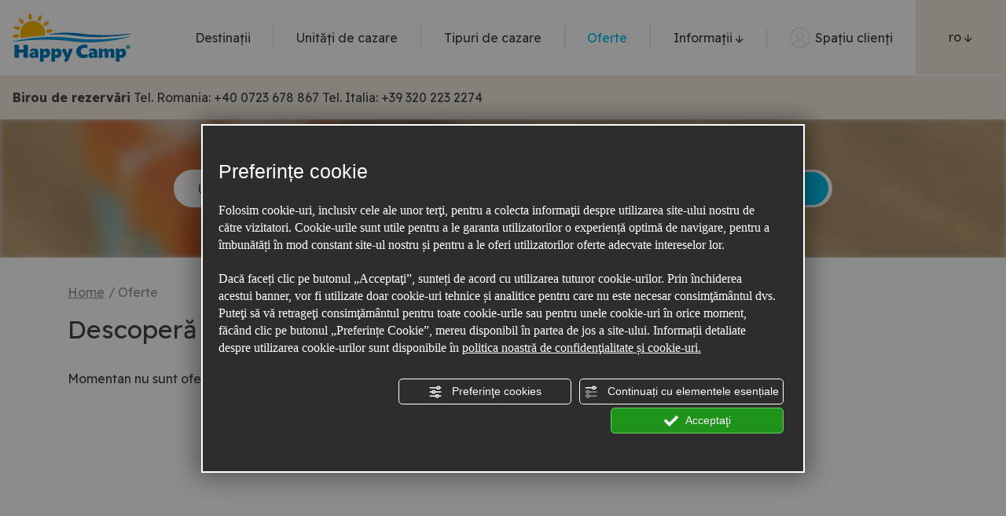

--- FILE ---
content_type: text/html; charset=utf-8
request_url: https://www.happycamp.com/ro/oferte
body_size: 10602
content:
<!DOCTYPE html>
<html lang="ro" >
<head><script type="text/javascript">window.isAbot = false;</script>
    <meta http-equiv="Content-Type" content="text/html; charset=utf-8" />
    <meta name="author" content="TITANKA! Spa" />
    <meta name="generator" content="TITANKA! CMS"  tpl_id="14" />
		
		<title>Oferte de Vacanţă în Campinguri în Italia şi în Europa | Happy Camp</title>    <meta name="Description" content="Profită de ofertele Happy Camp pentru a rezerva cele mai bune locuri de campare din Italia: oferte de vacanță convenabile și avantajoase disponibile pentru tine." />    
        
        
    <!-- cms head tags -->
    <meta name="application-name" content="Happycamp S.p.a."><meta property="og:site_name" content="Happycamp S.p.a."><link href="https://www.google-analytics.com" rel="preconnect" crossorigin /><link href="https://www.googletagmanager.com" rel="dns-prefetch" crossorigin /><link href="https://connect.facebook.net" rel="preconnect" crossorigin /><link href="https://forms.mrpreno.net" rel="dns-prefetch" crossorigin /><link rel="canonical" href="https://www.happycamp.com/ro/oferte" /><link  rel="alternate" hreflang="ro" href="https://www.happycamp.com/ro/oferte"/><link  rel="alternate" hreflang="it" href="https://www.happycamp.com/offerte" /><link  rel="alternate" hreflang="pl" href="https://www.happycamp.com/pl/oferty" /><link  rel="alternate" hreflang="es" href="https://www.happycamp.com/es/ofertas" /><link  rel="alternate" hreflang="en" href="https://www.happycamp.com/en/offers" /><link  rel="alternate" hreflang="hu" href="https://www.happycamp.com/hu/ajanlatok" /><link  rel="alternate" hreflang="nl" href="https://www.happycamp.com/nl/aanbiedingen" /><link  rel="alternate" hreflang="de" href="https://www.happycamp.com/de/angebote" /><link rel="alternate" href="https://www.happycamp.com/en/offers" hreflang="x-default" /><script type="application/ld+json">{"@context":"https:\/\/schema.org\/","@type":"Organization","name":"Happycamp S.p.a.","url":"https:\/\/www.happycamp.com","telephone":"+39 045 7236800","image":"https:\/\/www.happycamp.com\/ATImg\/pix_trasp.gif","address":{"@type":"PostalAddress","streetAddress":"Via Campanello 14 ","addressLocality":"Castelnuovo Del Garda","addressRegion":"Vr","postalCode":"37014","addressCountry":"IT"}}</script>    
    <!-- cms js page params -->
    <script type="text/javascript">var cmsPageParams = {
    "ia": "5677",
    "ih": 3284,
    "ip": "162238",
    "su": false,
    "device_type": "computer",
    "asset_versioning": "1768388007",
    "site_type": "desktop",
    "is_catalog": false,
    "lang": "ro",
    "url": "http:\/\/www.happycamp.com\/ro\/oferte",
    "type": "1",
    "other_languages": {
        "it": "\/offerte",
        "pl": "\/pl\/oferty",
        "es": "\/es\/ofertas",
        "en": "\/en\/offers",
        "hu": "\/hu\/ajanlatok",
        "nl": "\/nl\/aanbiedingen",
        "de": "\/de\/angebote"
    },
    "relation_code": "1649426999",
    "css": {
        "libs": [
            "\/site.css?vrnsh=1&v=1768388007",
            "\/site_lib.css?vrnsh=1&v=1768388007"
        ]
    },
    "tracking": {
        "analytics": {
            "type": "gtag",
            "event_name_mode": 2
        }
    },
    "cookieConsentEnabled": true
}</script>
        
    <!-- default css -->
    <link href="/site.css?vrnsh=1&v=1768388007" rel="stylesheet" type="text/css" />    
                <!-- custom css -->
            <link href="https://www.happycamp.com/source/site.min.css?vrnsh=1&v=1768388007"  type="text/css" relfile="1"  rel="stylesheet"  />
            <!-- minify css -->
                    
    <!-- browser compatibility code -->
        

    <!-- content header -->
    <meta name="viewport" content="width=device-width, initial-scale=1, shrink-to-fit=no">


<!-- Configurazione completa della favicon -->
<link rel="apple-touch-icon" sizes="180x180" href="/source/favicon/apple-touch-icon.png">
<link rel="icon" type="image/png" sizes="32x32" href="/source/favicon/favicon-32x32.png">
<link rel="icon" type="image/png" sizes="16x16" href="/source/favicon/favicon-16x16.png">
<link rel="manifest" href="/source/favicon/site.webmanifest">
<link rel="mask-icon" href="/source/favicon/safari-pinned-tab.svg" color="#5bbad5">
<link rel="shortcut icon" href="/source/favicon/favicon.ico">
<meta name="msapplication-TileColor" content="#b91d47">
<meta name="msapplication-config" content="/source/favicon/browserconfig.xml">
<meta name="theme-color" content="#ffffff">
<!-- _Configurazione completa della favicon -->

    <!-- page extra tag head -->
    
            <script type="text/javascript">
                function getUserIdToAnalyticsByCookie(a){for(var b=a+"=",c=document.cookie.split(";"),d=0;d<c.length;d++){for(var e=c[d];" "===e.charAt(0);)e=e.substring(1,e.length);if(0===e.indexOf(b))return e.substring(b.length,e.length)}return null}
                
                function isGrantedApp(app_name){ 
                
                    var isGranted = true;
                    if(typeof cookieConsent == 'object'){
                        if(typeof cookieConsent.isGrantedApp == 'function'){
                            isGranted = cookieConsent.isGrantedApp(app_name);
                        }
                    }
                    
                    return isGranted;
                }
                
                function getTUserId(){
                      
                      if(!isGrantedApp('google_user_id')){
                            return null;
                      }

                      var user_id = null;
                      var _MRU = getUserIdToAnalyticsByCookie("_MRU"); // MYREPLY feature
                      if(_MRU){ 
                        user_id = _MRU; 
                      }else {
                          var _TCU = getUserIdToAnalyticsByCookie("_TCU"); // CATALOG feature
                          if(_TCU){ user_id = _TCU; }
                      }
                      return user_id;
                }
                
                
                
                </script><script type="text/javascript"  async src="https://www.googletagmanager.com/gtag/js?id=G-WZ3MHDRVJE"></script>
<script type="text/javascript">

                                                    window.googleAnalyticsStarted = false;
                                                    window.dataLayer = window.dataLayer || [];
                                                    function gtag(){dataLayer.push(arguments);}

                                                    function startGoogleAnalytics(){
                                                        
                                                        if('googleAnalyticsStarted' in window){
                                                            if(window.googleAnalyticsStarted == true){
                                                                console.log('analytics gia inizializzato');
                                                                return false;
                                                            }
                                                        }

                                                        var content_type = 'standard_page';
                                                        var content_group = 'offerte';
                                                        var cookieConsentEnabled = true;
                                                
                                                        
                                                        gtag('consent', 'default', 
                                                            {
                                                                'ad_storage': 'denied',
                                                                'analytics_storage': 'denied',
                                                                'wait_for_update': 1000,
                                                                'ad_user_data': 'denied',
                                                                'ad_personalization': 'denied'
                                                            }
                                                        );

                                                        gtag('set', 'ads_data_redaction', true);

                                                        if(cookieConsentEnabled){
                                                            gtag('set', 'allow_google_signals', false);
                                                            gtag('set', 'allow_ad_personalization_signals', false);
                                                        }

                                                        if(isGrantedApp('google_ads')){
                                                            gtag('set', 'allow_google_signals', true);
                                                            gtag('set', 'allow_ad_personalization_signals', true);
                                                            
                                                        }
                                                        
                                                        gtag('js', new Date());
                                                        
                                                        var confGTag = {};
                                                        if(content_type) confGTag.content_type = content_type;
                                                        if(content_group) confGTag.content_group = content_group;

                                                        confGTag.anonymize_ip = true;
                                                        
                                                        confGTag.linker= {'domains': ['sgs-software.com','happycamp.com'],'decorate_forms': true};

                                                        var analytics_user_id = getTUserId();
                                                        if(analytics_user_id) {
                                                            confGTag.user_id = analytics_user_id;
                                                        }
                                                        
                                                    
                                                        gtag('config', 'G-WZ3MHDRVJE', confGTag);

                                                         

                                                        window.googleAnalyticsStarted = true;

                                                        if(typeof cms == 'object'){
                                                            cms.triggerEvent('GoogleAnalyticsStarted');
                                                        }else{
                                                            console.log('GoogleAnalyticsStarted');
                                                        }
                                                    }


                                                    //startGoogleAnalytics();

                                                    
                                                
    
                                                </script>            </head>
<body>
    		
				
    <div id="pgall" class="page_162238 lang-ro       related_1649426999 ">
        
<header id="blk_92282"  >
	<div id="contenuto_585727"    class="cnt d-none d-xl-block" >
            <div class="wrapper_8hdhjlro6499 super_object" id="wrapper_8hdhjlro6499">
	<div id="containerBox_13e6f1323676" class="so_content_int containerBox_13e6f1323676 container-fluid cont-menu-dsk">	<div  id="image_22169b3d0553_container" class="so_image so_content image_22169b3d0553_container  cont-logo"><a href="/ro/" target="_self" title="Homepage" ><img id="image_22169b3d0553" src="https://www.happycamp.com/source/img/common/logo-happycamp.svg?v=1768388007" width="150" height="61" alt="Logo Happy Camp" class="so_content_int image_22169b3d0553" /></a></div>
	<div id="containerBox_89d2e4d0cb86" class="so_content_int containerBox_89d2e4d0cb86 cont-menu">	<div  id="inclusion_6f9d327b8a4b_container" class="so_inclusion so_content inclusion_6f9d327b8a4b_container"><div class="wrapper_ss0zka35s3re super_object" id="wrapper_ss0zka35s3re">
	<ul aria-label="menu"   id="menu_9471c7bccf15_container" class="so_menu so_content root level1 menu_9471c7bccf15_container menu-pagine">	<li  id="button_d2a96a2c74e6_container" class="so_button so_content button_d2a96a2c74e6_container   "><a id="button_d2a96a2c74e6" href="/ro/destinaţii"  class="so_content_int button_d2a96a2c74e6 " title="" > Destinaţii</a></li>
	<li  id="button_74cf5296b34a_container" class="so_button so_content button_74cf5296b34a_container   "><a id="button_74cf5296b34a" href="/ro/structure"  class="so_content_int button_74cf5296b34a " title="" >Unităţi de cazare</a></li>
	<li  id="button_1de636158c8d_container" class="so_button so_content button_1de636158c8d_container   "><a id="button_1de636158c8d" href="/ro/tipuri-de-cazare"  class="so_content_int button_1de636158c8d " title="" >Tipuri de cazare</a></li>
	<li  id="button_6d0fc8250e6c_container" class="so_button so_content button_6d0fc8250e6c_container   "><a id="button_6d0fc8250e6c" href="/ro/oferte"  class="so_content_int button_6d0fc8250e6c " title="" >Oferte</a></li>
	<li  id="button_caefbbcaa0b4_container" class="so_button so_content button_caefbbcaa0b4_container submenu-container  "><a id="button_caefbbcaa0b4" href="#"  class="so_content_int button_caefbbcaa0b4 " title="" >Informaţii <span class="cms-icon cms-icon-angle-arrow-down"></span></a>	<ul aria-label="menu"   id="menu_6bfdd09d732a_container" class="so_menu so_content submenu level2 menu_6bfdd09d732a_container">	<li  id="button_abe042269d9a_container" class="so_button so_content button_abe042269d9a_container   no-link"><a id="button_abe042269d9a" href="#"  target="_self" class="so_content_int button_abe042269d9a " title="" >Inainte de a pleca</a></li>
	<li  id="button_6303961ebf53_container" class="so_button so_content button_6303961ebf53_container   "><a id="button_6303961ebf53" href="/ro/cainii"  class="so_content_int button_6303961ebf53 " title="" >Reglementări pentru câini</a></li>
	<li  id="button_e670b6aef095_container" class="so_button so_content button_e670b6aef095_container   "><a id="button_e670b6aef095" href="/ro/termeni-şi-condiţii"  class="so_content_int button_e670b6aef095 " title="" >Termeni şi condiţii</a></li>
	<li  id="button_20513d86399a_container" class="so_button so_content button_20513d86399a_container   "><a id="button_20513d86399a" href="/ro/ingrijirea-clientilor#faq"  target="_self" class="so_content_int button_20513d86399a " title="" >Faq</a></li>
	<li  id="button_a19c7b5155f3_container" class="so_button so_content button_a19c7b5155f3_container   no-link"><a id="button_a19c7b5155f3" href="#"  target="_self" class="so_content_int button_a19c7b5155f3 " title="" >In timpul vacantei</a></li>
	<li  id="button_5efbcab09466_container" class="so_button so_content button_5efbcab09466_container   "><a id="button_5efbcab09466" href="/ro/conditiile-sederii-in-camping"  target="_self" class="so_content_int button_5efbcab09466 " title="" >Prezenta in camping</a></li>
	<li  id="button_20873e54db3d_container" class="so_button so_content button_20873e54db3d_container   "><a id="button_20873e54db3d" href="/ro/ingrijirea-clientilor"  target="_self" class="so_content_int button_20873e54db3d " title="" >Servicii clienti</a></li>
</ul>
</li>
</ul>
</div>
</div>
	<div  id="inclusion_a86d504859df_container" class="so_inclusion so_content inclusion_a86d504859df_container "><div class="wrapper_k87x047nmsfd super_object" id="wrapper_k87x047nmsfd">
	<div  id="code_html_zy2wxg9rkjtk_container" class="so_code_html so_content code_html_zy2wxg9rkjtk_container cont-link-area-riservata"><a href="/ro/cont-personal"><i class="icon icon-user"></i> <span class="testo">Spaţiu clienţi</span></a></div>
</div>
</div>
	<div  id="languageLinks_01a394e8ca11_container" class="so_languageLinks so_content languageLinks_01a394e8ca11_container menu-lingue"><div class="rel no-pad blocco-lingue">
                                        <div class="tendina-lingue rel" aria-label="Choose language" tabindex="0" role="button">ro <span class="cms-icon cms-icon-angle-arrow-down"></span>
                                         
                                         <div id="select_lingue" class="select_lingue" tabindex="0">
                                                 <div class="item_lingue lingua_it"><a href="/offerte" aria-label="italiano">it</a></div>
<div class="item_lingue lingua_en"><a href="/en/offers" aria-label="english">en</a></div>
<div class="item_lingue lingua_de"><a href="/de/angebote" aria-label="deutsch">de</a></div>
<div class="item_lingue lingua_nl"><a href="/nl/aanbiedingen" aria-label="nederlands">nl</a></div>
<div class="item_lingue lingua_hu"><a href="/hu/ajanlatok" aria-label="hungarian">hu</a></div>
<div class="item_lingue lingua_pl"><a href="/pl/oferty" aria-label="polish">pl</a></div>
<div class="item_lingue lingua_es"><a href="/es/ofertas" aria-label="español">es</a></div>
                                         </div>
                                  </div>
                                </div></div>
</div>
</div>
</div>

            </div>
            <div id="cb_585727" class="cb"></div> 
	<div id="contenuto_587774"    class="cnt" >
            <div class="barra-fixed-desktop"><div class="cont-centrale"><div class="cont-form"><form class="search-form search-form-standard" method="GET" action="/ro/booking"><div class="destinazione campo-input"><select name="destinazione" class="form-control" required><option value="" class="placeholder">Unde vrei să mergi?</option><option value="1">Italia</option><option value="11">Croaţia</option><option value="53">Grecia</option><option value="12">Franţa</option><option value="13">Spania</option><option value="10">Slovenia</option><option value="14">Ungaria</option><option value="7">Austria</option></select></div><div class="ospiti campo-input"><select name="ospiti" class="form-control" required><option value="1">Oaspeți: 1</option><option value="2">Oaspeți: 2</option><option value="3">Oaspeți: 3</option><option value="4" selected>Oaspeți: 4</option><option value="5">Oaspeți: 5</option><option value="6">Oaspeți: 6</option><option value="7">Oaspeți: 7</option></select></div><div class="arrivo campo-input"><div class="input-group"><input type="text" name="arrivo" placeholder="Sosire" class="form-control" maxlength="10" /><div class="input-group-append"><span class="input-group-text"><span class="icon-calendar"></span></span></div></div></div><div class="partenza campo-input"><div class="input-group"><input type="text" name="partenza" placeholder="Plecare" class="form-control" maxlength="10" /><div class="input-group-append"><span class="input-group-text"><span class="icon-calendar"></span></span></div></div></div><div class="ricerca"><button class="btn btn-primary"><span class="icon icon-cerca"></span> Caută</button></div></form></div><div class="cont-link"><small>sau</small><br><a href="#richiedi-preventivo" class="scroll-to">Solicită o ofertă</a></div></div></div>
            </div>
            <div id="cb_587774" class="cb"></div> 
	<div id="contenuto_588396"    class="cnt d-none d-xl-block" >
            <div class="wrapper_ccz1y97z31dq super_object" id="wrapper_ccz1y97z31dq">
	<div id="containerBox_ea228c62e7aa" class="so_content_int containerBox_ea228c62e7aa container-fluid cont-contatti-dsk">	<div  id="code_html_93667bd71235_container" class="so_code_html so_content code_html_93667bd71235_container cont-tel"><b>Birou de rezervări</b> <span class="testo">Tel. Romania: </span><a class="numero" href="tel:+40072367886">+40 0723 678 867</a> <span class="testo">Tel. Italia: </span><a class="numero" href="tel:+393202232274">+39 320 223 2274</a></div>
	<div  id="code_html_f3b6d5541454_container" class="so_code_html so_content code_html_f3b6d5541454_container cont-richiedi-preventivo"><i class="icon icon-calendar2"></i> <a href="#richiedi-preventivo" class="scroll-to">Solicită o ofertă</a></div>
</div>
</div>

            </div>
            <div id="cb_588396" class="cb"></div>
</header>

<header id="blk_92509"  class="header-mobile d-xl-none" >
	<div id="contenuto_585741"    class="cnt" >
            <div class="wrapper_np3qdo3j20ox super_object" id="wrapper_np3qdo3j20ox">
	<div id="containerBox_2573b0b2c156" class="so_content_int containerBox_2573b0b2c156 cont-menu-mobile-top">	<div id="containerBox_8602229f1132" class="so_content_int containerBox_8602229f1132 container-fluid">	<div  id="code_html_4ece3f6ca5e9_container" class="so_code_html so_content code_html_4ece3f6ca5e9_container "><div class="menu-mobile-top">
    <a class="btn-hamburger" href="#"><i class="icon-menu"></i></a>
    <a class="link-homepage" title="Homepage" href="/ro/">
        <img class="default" src="https://www.happycamp.com/source/img/common/logo-happycamp.svg" alt="Logo Happy Camp" width="100" height="41" />
        <img class="fixed" src="https://www.happycamp.com/source/img/common/logo-happycamp-mobi.svg" alt="Logo Happy Camp - Just Text" width="100" height="41" />
    </a>
    <a href="/ro/booking" class="btn btn-primary"><i class="icon-cerca"></i> Caută</a>
</div></div>
</div>
</div>
</div>

            </div>
            <div id="cb_585741" class="cb"></div> 
	<div id="contenuto_585945"    class="cnt cont-menu-laterale-content" >
            <div class="wrapper_8d5gy9c7o61q super_object" id="wrapper_8d5gy9c7o61q">
	<div id="containerBox_34b66e9f0fd3" class="so_content_int containerBox_34b66e9f0fd3 menu-laterale-content">	<div  id="inclusion_037be33ea330_container" class="so_inclusion so_content inclusion_037be33ea330_container "><div class="wrapper_ss0zka35s3re super_object" id="wrapper_ss0zka35s3re">
	<ul aria-label="menu"   id="menu_9471c7bccf15_container" class="so_menu so_content root level1 menu_9471c7bccf15_container menu-pagine">	<li  id="button_d2a96a2c74e6_container" class="so_button so_content button_d2a96a2c74e6_container   "><a id="button_d2a96a2c74e6" href="/ro/destinaţii"  class="so_content_int button_d2a96a2c74e6 " title="" > Destinaţii</a></li>
	<li  id="button_74cf5296b34a_container" class="so_button so_content button_74cf5296b34a_container   "><a id="button_74cf5296b34a" href="/ro/structure"  class="so_content_int button_74cf5296b34a " title="" >Unităţi de cazare</a></li>
	<li  id="button_1de636158c8d_container" class="so_button so_content button_1de636158c8d_container   "><a id="button_1de636158c8d" href="/ro/tipuri-de-cazare"  class="so_content_int button_1de636158c8d " title="" >Tipuri de cazare</a></li>
	<li  id="button_6d0fc8250e6c_container" class="so_button so_content button_6d0fc8250e6c_container   "><a id="button_6d0fc8250e6c" href="/ro/oferte"  class="so_content_int button_6d0fc8250e6c " title="" >Oferte</a></li>
	<li  id="button_caefbbcaa0b4_container" class="so_button so_content button_caefbbcaa0b4_container submenu-container  "><a id="button_caefbbcaa0b4" href="#"  class="so_content_int button_caefbbcaa0b4 " title="" >Informaţii <span class="cms-icon cms-icon-angle-arrow-down"></span></a>	<ul aria-label="menu"   id="menu_6bfdd09d732a_container" class="so_menu so_content submenu level2 menu_6bfdd09d732a_container">	<li  id="button_abe042269d9a_container" class="so_button so_content button_abe042269d9a_container   no-link"><a id="button_abe042269d9a" href="#"  target="_self" class="so_content_int button_abe042269d9a " title="" >Inainte de a pleca</a></li>
	<li  id="button_6303961ebf53_container" class="so_button so_content button_6303961ebf53_container   "><a id="button_6303961ebf53" href="/ro/cainii"  class="so_content_int button_6303961ebf53 " title="" >Reglementări pentru câini</a></li>
	<li  id="button_e670b6aef095_container" class="so_button so_content button_e670b6aef095_container   "><a id="button_e670b6aef095" href="/ro/termeni-şi-condiţii"  class="so_content_int button_e670b6aef095 " title="" >Termeni şi condiţii</a></li>
	<li  id="button_20513d86399a_container" class="so_button so_content button_20513d86399a_container   "><a id="button_20513d86399a" href="/ro/ingrijirea-clientilor#faq"  target="_self" class="so_content_int button_20513d86399a " title="" >Faq</a></li>
	<li  id="button_a19c7b5155f3_container" class="so_button so_content button_a19c7b5155f3_container   no-link"><a id="button_a19c7b5155f3" href="#"  target="_self" class="so_content_int button_a19c7b5155f3 " title="" >In timpul vacantei</a></li>
	<li  id="button_5efbcab09466_container" class="so_button so_content button_5efbcab09466_container   "><a id="button_5efbcab09466" href="/ro/conditiile-sederii-in-camping"  target="_self" class="so_content_int button_5efbcab09466 " title="" >Prezenta in camping</a></li>
	<li  id="button_20873e54db3d_container" class="so_button so_content button_20873e54db3d_container   "><a id="button_20873e54db3d" href="/ro/ingrijirea-clientilor"  target="_self" class="so_content_int button_20873e54db3d " title="" >Servicii clienti</a></li>
</ul>
</li>
</ul>
</div>
</div>
	<div  id="languageLinks_c8a517ba0b51_container" class="so_languageLinks so_content languageLinks_c8a517ba0b51_container menu-lingue"><div class="rel no-pad blocco-lingue">
                                        <div class="tendina-lingue rel" aria-label="Choose language" tabindex="0" role="button">ro <span class="cms-icon cms-icon-angle-arrow-down"></span>
                                         
                                         <div id="select_lingue" class="select_lingue" tabindex="0">
                                                 <div class="item_lingue lingua_it"><a href="/offerte" aria-label="italiano">it</a></div>
<div class="item_lingue lingua_en"><a href="/en/offers" aria-label="english">en</a></div>
<div class="item_lingue lingua_de"><a href="/de/angebote" aria-label="deutsch">de</a></div>
<div class="item_lingue lingua_nl"><a href="/nl/aanbiedingen" aria-label="nederlands">nl</a></div>
<div class="item_lingue lingua_hu"><a href="/hu/ajanlatok" aria-label="hungarian">hu</a></div>
<div class="item_lingue lingua_pl"><a href="/pl/oferty" aria-label="polish">pl</a></div>
<div class="item_lingue lingua_es"><a href="/es/ofertas" aria-label="español">es</a></div>
                                         </div>
                                  </div>
                                </div></div>
	<div  id="code_html_c880a721a62d_container" class="so_code_html so_content code_html_c880a721a62d_container "><div class="cont-link-area-riservata">
    <a href="/ro/cont-personal" rel="noopener" target="_blank"><i class="icon icon-user"></i> Spaţiu clienţi</a>
</div>

<div class="cont-tel">
    <div class="cont-icon"><i class="icon icon-tel"></i></div>
    <div class="cont-text">
        <!-- <div class="label">Birou de rezervări</div>
        <div class="num"><span class="testo">Tel. Romania: </span><a class="numero" href="tel:+40072367886">+40 0723 678 867</a><br />
<span class="testo">Tel. Italia: </span><a class="numero" href="tel:+393202232274">+39 320 223 2274</a><br />
<a class="email" href="mailto:claudia@happycamp.com">claudia@happycamp.com</a><br />
<a class="email" href="mailto:happycampro@gmail.com">happycampro@gmail.com</a></div> -->
        <div class="label">Birou de rezervări</div>
<div class="num">Tel. Romania: <a class="numero" href="tel:+40072367886">+40 0723 678 867</a><br />
Tel. Italia: </span><a class="numero" href="tel:+393202232274">+39 320 223 2274</a>
</div>
    </div>
</div>
<!--
<div class="cont-richiedi-preventivo-btn">
    <a class="btn btn-secondary btn-block scroll-to" href="#richiedi-preventivo"><i class="icon-calendar2"></i>&nbsp; Solicită o ofertă</a>
</div>--></div>
</div>
</div>

            </div>
            <div id="cb_585945" class="cb"></div>
</header>

<main id="blk_92279"  >
	<div id="contenuto_589055"    class="cnt" >
            <div class="wrapper_1iw2dfmuu7yf super_object" id="wrapper_1iw2dfmuu7yf">
	<div id="containerBox_6551r3ju8lqo" class="so_content_int containerBox_6551r3ju8lqo pagina-offerte">	<div  id="inclusion_4fkndlawdbdp_container" class="so_inclusion so_content inclusion_4fkndlawdbdp_container "><div class="wrapper_tycxju5y8iyo super_object" id="wrapper_tycxju5y8iyo">
	<div  id="code_php_5cd1ba1fef3d_container" class="so_code_php so_content code_php_5cd1ba1fef3d_container "><div class="d-lg-block d-none cont-header-pagina"><div class="background"></div><div class="ombra"></div><div class="header-pagina"><form class="search-form search-form-standard" method="GET" action="/ro/booking"><div class="destinazione campo-input"><select name="destinazione" class="form-control" required><option value="" class="placeholder">Unde vrei să mergi?</option><option value="1">Italia</option><option value="11">Croaţia</option><option value="53">Grecia</option><option value="12">Franţa</option><option value="13">Spania</option><option value="10">Slovenia</option><option value="14">Ungaria</option><option value="7">Austria</option></select></div><div class="ospiti campo-input"><select name="ospiti" class="form-control" required><option value="1">Oaspeți: 1</option><option value="2">Oaspeți: 2</option><option value="3">Oaspeți: 3</option><option value="4" selected>Oaspeți: 4</option><option value="5">Oaspeți: 5</option><option value="6">Oaspeți: 6</option><option value="7">Oaspeți: 7</option></select></div><div class="arrivo campo-input"><div class="input-group"><input type="text" name="arrivo" placeholder="Sosire" class="form-control" maxlength="10" /><div class="input-group-append"><span class="input-group-text"><span class="icon-calendar"></span></span></div></div></div><div class="partenza campo-input"><div class="input-group"><input type="text" name="partenza" placeholder="Plecare" class="form-control" maxlength="10" /><div class="input-group-append"><span class="input-group-text"><span class="icon-calendar"></span></span></div></div></div><div class="ricerca"><button class="btn btn-primary"><span class="icon icon-cerca"></span> Caută</button></div></form></div></div></div>
</div>
</div>
	<div id="containerBox_0a735d6cfbae" class="so_content_int containerBox_0a735d6cfbae cont-offerte">	<div  id="code_php_9b4beb75717f_container" class="so_code_php so_content code_php_9b4beb75717f_container "><div class="container"><div class="cont-breadcrumb"><ul class="breadcrumb" itemscope itemtype="https://schema.org/BreadcrumbList"><li itemprop="itemListElement" itemscope itemtype="https://schema.org/ListItem">
                        <a itemprop="item" href="/ro/">
                            <span itemprop="name">Home</span></a>
                            <meta itemprop="position" content="1" />
                    </li><li class="no-href">Oferte</li></ul></div><h1>Descoperă super ofertele</h1><div class="blocco blocco-offerte">Momentan nu sunt oferte disponibile</div></div></div>
</div>
</div>
</div>

            </div>
            <div id="cb_589055" class="cb"></div>
</main>

<div id="blk_96897"  >
</div>

<div id="blk_92281"  class="layout-offers-list" >
</div>

<footer id="blk_92280"  >
	<div id="contenuto_585201"    class="cnt" >
            <div class="wrapper_jwgosqche52a super_object" id="wrapper_jwgosqche52a">
	<div id="containerBox_07048a7d3d38" class="so_content_int containerBox_07048a7d3d38 row-newsletter mb-5">	<div id="containerBox_5366e4e71343" class="so_content_int containerBox_5366e4e71343 container pt-5 pb-5">	<div  id="code_html_0fe56f417383_container" class="so_code_html so_content code_html_0fe56f417383_container "><h2 class="titolo">Înscrie-te la newsletter</h2></div>
	<div  id="newsletterForm_49970f4482a4_container" class="so_newsletterForm so_content newsletterForm_49970f4482a4_container cont-form"><div id="newsletterForm_49970f4482a4" class="so_content_int newsletterForm_49970f4482a4" ><div id="wrapper_email_min" class="titanka-form-newsletter-minimal wrapper_email_min">
                 <form name="form-newsletter-minimal" action="/void" method="post" ia="5677" ln="ro" tkn="0" recaptcha="0" multilist="0" multilist_mode="single"><input name="sp" value="eNoNiV0KgCAMgO+y5xCtbNBlRHTEoFJkCRHd3b19Px9wDlGEO0uEHfyGCBOc8T7UWlHO1DlRkLeSplSu+gg1HVzVnXVmReMXM1uEfwABGhfU" type="hidden" /><input name="lists" value="eNqLVjI0MDI3srBUigUADk8Cag==" type="hidden" /><div style="float:left" class="field_email_min">
                <input type="text" id="email_min" placeholder="Email" req="1" name="email" label="Email" aria-labelledby="email_min" title="Email" class="modulo_email_min" value="">
            </div><div style="float:left" class="field_button_min">
            <input type="button" id="button_email_min" style="cursor:pointer" value="&Icirc;nscrieti - va" class="bottone_email_min bt_subscribe" >
        </div>
                <div style="clear:both"></div>
                
                <div class="newsletter_min_cont_privacy link_email" >
                    <input name="privacy" type="checkbox" value="" req="1" label="Privacy Policy" id="privacy_policy_nl_761">
                    <label for="privacy_policy_nl_761">Am citit <a href="#" onclick="viewPrivacyPolicyAttivita( 'ro', '5677', this, 'form_newsletter'); return false;" style="text-decoration:underline !important;" >privacy policy</a>
</label>
                </div></form>
                 </div></div></div>
</div>
</div>
	<div id="containerBox_dcedd3f6b8a4" class="so_content_int containerBox_dcedd3f6b8a4 container">	<div  id="inclusion_9d56dec3f00e_container" class="so_inclusion so_content inclusion_9d56dec3f00e_container"><div class="wrapper_legwom37pcg4 super_object" id="wrapper_legwom37pcg4">
	<div  class="so_row engine_bootstrap row_0wfh1a06rljf row clearfix" id="row_0wfh1a06rljf">
	<div  class="so_column engine_bootstrap column_77ab2936b5d1 col-8 offset-2 col-md-6 offset-md-3 col-lg-4 offset-lg-4 col-xl-2 offset-xl-5" id="column_77ab2936b5d1">
	<div  id="image_5dbac289d170_container" class="so_image so_content image_5dbac289d170_container  mb-5 text-center"><a href="/ro/" target="_self" title="Homepage" ><img id="image_5dbac289d170" src="https://www.happycamp.com/source/img/common/logo-happycamp.svg?v=1768388007" loading="lazy" class="so_content_int image_5dbac289d170 img-fluid" width="280" height="114" alt="Logo" /></a></div>
</div>

</div>

</div>
</div>
	<div  class="so_row engine_bootstrap row_3c43a40f2774 row clearfix" id="row_3c43a40f2774">
	<div  class="so_column engine_bootstrap column_121fc7064089 col-12" id="column_121fc7064089">
	<div  id="code_html_ee9ac405ec92_container" class="so_code_html so_content code_html_ee9ac405ec92_container mb-5"><a class="btn btn-lg btn-outline-primary btn-block" href="https://catalogo.happycamp.com" rel="noopener" target="_blank"><i class="icon-catalogo"></i>&nbsp;&nbsp;Răsfoieşte catalogul online</a></div>
</div>

</div>

	<div  id="inclusion_350da65ccff0_container" class="so_inclusion so_content inclusion_350da65ccff0_container"><div class="wrapper_87ce9rytp10r super_object" id="wrapper_87ce9rytp10r">
	<div id="containerBox_gwry1m3q9qqe" class="so_content_int containerBox_gwry1m3q9qqe row-contatti">	<div  class="so_row engine_bootstrap row_053844d89e0e row clearfix" id="row_053844d89e0e">
	<div  class="so_column engine_bootstrap column_19fe7fe6a451 col-12 col-md-6 col-xl-3 " id="column_19fe7fe6a451">
	<div  id="text_4ce9d6e96f6d_container" class="so_text so_content text_4ce9d6e96f6d_container cont-contatti box">
            <span id="text_4ce9d6e96f6d" class="so_content_int text_4ce9d6e96f6d">
            <div class="titolo">Birou de rezervări</div>

<div class="testo"><b>HAPPY CAMP FAMILY HOLIDAYS S.R.L.</b><br />
Strada Mărăşeşti, Nr. 49, Bloc 29, Scara D, ap. 4<br />
Suceava (SV) Romania<br />
	<span class="testo">Tel. Romania: </span><a class="numero" href="tel:+40072367886">+40 0723 678 867</a><br />
<span class="testo">Tel. Italia: </span><a class="numero" href="tel:+393202232274">+39 320 223 2274</a><br />
<a class="email" href="mailto:claudia@happycamp.com">claudia@happycamp.com</a><br />
<a class="email" href="mailto:happycampro@gmail.com">happycampro@gmail.com</a></div>

            </span></div>
</div>

	<div  class="so_column engine_bootstrap column_b270cf45734f col-12 col-md-6 col-xl-3 " id="column_b270cf45734f">
	<div  id="code_html_0e21f2a3c680_container" class="so_code_html so_content code_html_0e21f2a3c680_container cont-info-utili box"><div class="titolo">Informaţii utile</div>
<div class="testo">
    <ul class="no-style">
        <li><a href="/ro/contacte">Contacte</a></li>
        <li><a href="/ro/unde-ne-găsiţi">Unde suntem</a></li>
    </ul>
</div></div>
</div>

	<div  class="so_column engine_bootstrap column_586d84ff5a7f col-12 col-md-6 col-xl-2 " id="column_586d84ff5a7f">
	<div  id="code_html_151fcf30a2ce_container" class="so_code_html so_content code_html_151fcf30a2ce_container cont-comunity box"><div class="titolo">Community</div>
<div class="testo">
    <ul class="no-style">
        <li><a href="https://www.facebook.com/pages/Happy-Camp/102901639835444" rel="noopener" target="_blank">Facebook</a></li>
        <li><a href="https://www.youtube.com/channel/UCyW3jORGSMvkgUTUTzIKOJg" rel="noopener" target="_blank">YouTube</a></li>
        <li><a href="https://www.instagram.com/happycampfamilyholidays/" rel="noopener" target="_blank">Instagram</a></li>
        <li><a href="/ro/socialwall.php">Social Wall</a></li>
        <li><a href="/ro/multimedia">Social Media</a></li>
    </ul>
</div></div>
</div>

	<div  class="so_column engine_bootstrap column_770a9dd1b861 col-12 col-md-6 col-xl-2 " id="column_770a9dd1b861">
	<div  id="code_html_29a0fa214bd4_container" class="so_code_html so_content code_html_29a0fa214bd4_container cont-download-app box"><div class="titolo">Descarcă App</div>
<div class="testo">
    <ul class="no-style">
        <li>
            <img height="23" src="https://www.happycamp.com/source/img/common/bella-italia-holidays.png" width="27" loading="lazy" alt="Logo Bella Italia Holidays" />&nbsp;Bella Italia Holidays
        </li>
        <li>
            <a href="https://play.google.com/store/apps/details?id=it.campingbellaitalia.app&amp;hl=it&amp;gl=IT" rel="noopener" target="_blank">
                <img src="https://www.happycamp.com/source/img/common/appstore-android.png" width="117" height="27" loading="lazy" alt="Logo Andoid App Store" />
            </a>
        </li>
        <li>
            <a href="https://apps.apple.com/it/app/bella-italia-holidays/id1557462315" rel="noopener" target="_blank">
                <img src="https://www.happycamp.com/source/img/common/appstore-ios.png" width="117" height="31" loading="lazy" alt="Logo Apple App Store" />
            </a>
        </li>
    </ul>
</div></div>
</div>

	<div  class="so_column engine_bootstrap column_1d97c70531b4 col-12 col-xl-2 " id="column_1d97c70531b4">
	<div  id="code_html_f344f3ee9a74_container" class="so_code_html so_content code_html_f344f3ee9a74_container cont-cerca-nel-sito"><div class="area-riservata box">
    <div class="titolo"><i class="icon icon-user"></i> Spaţiu clienţi</div> 
    <div class="testo">
        <a href="/ro/cont-personal">Click aici</a> pentru a accesa<br>secţiunea dedicată ţie
    </div>
</div>
<div class="cerca-nel-sito box">
    <div class="titolo"><i class="icon icon-cerca-sito"></i> Caută pe site</div> 
    <div class="testo">
        <select 
        class="form-control search-autocomplete" 
        name="search-autocomplete" 
        data-noresults-text="Căutarea nu a produs niciun rezultat, te rugăm să încerci din nou"
        autocomplete="off"
        >
        </select>
    </div>
</div></div>
</div>

</div>

</div>
</div>
</div>
	<div  id="inclusion_7eac56ee4d5f_container" class="so_inclusion so_content inclusion_7eac56ee4d5f_container"><div class="wrapper_wbzn8brlexm5 super_object" id="wrapper_wbzn8brlexm5">
	<div  class="so_row engine_bootstrap row_x5rm8orwb0lo row clearfix row-credits" id="row_x5rm8orwb0lo">
	<div  class="so_column engine_bootstrap column_dcd7cd2590a3 col-lg-6 col-12 sx" id="column_dcd7cd2590a3">
	<div  id="anagraphicData_e73ee8fde450_container" class="so_anagraphicData so_content anagraphicData_e73ee8fde450_container cont-sede-legale">Sediu social: Via Campanello 14 <br class="d-sm-none"><span class="d-none d-sm-inline">-</span> 37014 Castelnuovo del Garda (VR) Italia<br>
Cap. soc. €500.000,00 i.v. <br class="d-sm-none"><span class="d-none d-sm-inline">-</span> Nr.TVA-C.F.-R.I.: 02919960233 - REA: VR-295152<br>
<a href="#privacy" id="_privacy" class="ABC_link" onclick="viewPrivacyPolicyAttivita('ro','5677'); return false" >Privacy & Cookie Policy</a> - <a href="#" id="bt_manage_cookie" class="ABC_link bt_manage_cookie" onclick="if(typeof startCookiePolicy == 'function'){startCookiePolicy(true);};return false;" >Preferinţe cookies</a></div>
</div>

	<div  class="so_column engine_bootstrap column_7aa2d01a110f col-lg-6 col-12 dx" id="column_7aa2d01a110f">
	<div  id="text_2ac3de04a9ca_container" class="so_text so_content text_2ac3de04a9ca_container cont-btn-top">
            <span id="text_2ac3de04a9ca" class="so_content_int text_2ac3de04a9ca">
            <button class="btn btn-circle btn-top scroll-to" data-href="#pgall"><i class="icon icon-freccia-su"></i></button><br />

            </span></div>
	<div id="creditsTitanka_1b7dd14a21da" class="so_content_int creditsTitanka_1b7dd14a21da cont-credits"><span class="site_credits"><span type="8" title="TITANKA! Spa &copy; 2022">Credits TITANKA! Spa</span></span><span class="site_credits_year" style="display:none"> &copy; 2022</span><script type="text/javascript">
                                window.addEventListener('load', function() {
                                    var timer;
                                    var nodeCredits = document.querySelector('.site_credits');
                                    var nodeCreditsYear = document.querySelector('.site_credits_year');
                                    
                                    if(nodeCredits){
                                        nodeCredits.addEventListener('touchstart', function(e) {
                                            timer = setTimeout(function() {nodeCreditsYear.style.display = 'inline';}, 750);
                                        }, {passive: true});
                                        nodeCredits.addEventListener('touchend', function(e) {
                                            clearTimeout(timer);
                                            nodeCreditsYear.style.display = 'none';
                                        }, {passive: true});
                                    }
                            
                                    

                                });
                            </script></div>
</div>

</div>

</div>
</div>
</div>
	<div  id="code_html_111c1a714262_container" class="so_code_html so_content code_html_111c1a714262_container "><script type="text/javascript" src="https://cdn.arch01.xyz/carrier/launcher.js?wid=happy_camp_1141" id="aimageCarrier"></script></div>
</div>

            </div>
            <div id="cb_585201" class="cb"></div> 
	<div id="contenuto_626570"    class="cnt" >
            
            </div>
            <div id="cb_626570" class="cb"></div>
</footer>
    </div>
	
 
            <!-- library js -->
        <script type="text/javascript" defer src="/js_source/jquery/jquery-3.5.1.min.js?vrnsh=1&v=1768388007"></script>
<script type="text/javascript" defer src="/js_source/bootstrap/4.3.1/popper1.16.1.js?vrnsh=1&v=1768388007"></script>
<script type="text/javascript" defer src="/js_source/bootstrap/4.3.1/bootstrap.min.js?vrnsh=1&v=1768388007"></script>
<script type="text/javascript" defer src="/js_source/bootbox/5.5.2/bootbox.all.min.js?vrnsh=1&v=1768388007"></script>    		

    <!-- libraries script configuration -->
    <script defer type="text/javascript">
		if(typeof bootbox == 'object' && typeof cmsPageParams == 'object') {
			bootbox.setLocale(cmsPageParams.lang);
		}
</script>	
    	    <!-- cufon lib -->
	        	
    <!-- default js -->
    <script src="/site.js?vrnsh=1&v=1768388007" type="text/javascript"  defer></script>	
    <!-- script menu -->
    		
			
	
    	    <!-- custom js -->
	               
            <script type="text/javascript" defer="defer" rel="js_content_script">
                                        /* js: superObject (585727) */
                        

                                        /* js: superObject (585201) */
                        


                        </script>
        
            <style type="text/css" rel="css_content_script">
                            /* CSS: superObject (585727) */
                .wrapper_8hdhjlro6499 img{max-width:100%}.tendina-lingue{ cursor: pointer;
                                position:relative;}
.item_lingue>a {padding: 2px 0;display: block;}
.languageLinks_01a394e8ca11_container .blocco-lingue a ,.languageLinks_01a394e8ca11_container .blocco-lingue {font-size: 16px;}
.so_languageLinks .blocco-lingue a{text-decoration:none;}
.so_languageLinks .blocco-lingue .cms-icon-angle-arrow-down{font-size:10px}
.tendina-lingue #select_lingue{width: 100%;
                                max-width: 200px;
                                margin: 0 auto;
                                line-height:normal;
                                left: 0;
                                top: 18px;
                                right: 0;
                                z-index: 9;
                                position: absolute;
                                visibility: hidden;
                                opacity: 0;
                                z-index: 10;
                                -webkit-transform-origin: 0% 0%;
                                -moz-transform-origin: 0% 0%;
                                transform-origin: 0% 0%;
                                -webkit-transform-style: preserve-3d;
                                -moz-transform-style: preserve-3d;
                                transform-style: preserve-3d;
                                -webkit-transition: .4s linear;
                                transition: .4s linear;}
.tendina-lingue:hover #select_lingue{visibility: visible;
                            opacity: 1;}
.wrapper_k87x047nmsfd img{max-width:100%}.wrapper_ss0zka35s3re img{max-width:100%}ul.menu_9471c7bccf15_container:after{content: " ";
                    display: table;
                    clear:both;
}
ul.menu_9471c7bccf15_container,ul.menu_9471c7bccf15_container ul {padding-inline-start: 0;padding: 0;margin: 0;}
ul.menu_9471c7bccf15_container {margin: 0;
                          padding: 0;
                          list-style: none;}
ul.menu_9471c7bccf15_container a {position: relative;
                          }
ul.menu_9471c7bccf15_container.root > li > a{display: block;
                          /*padding: 10px;*/}
ul.menu_9471c7bccf15_container .cms-icon-angle-arrow-down{padding-left: 2px;
                        font-size: 50%;}
ul.menu_9471c7bccf15_container .cms-icon-angle-arrow-pointing-to-right{padding-left: 2px;
                        font-size: 50%;}
ul.menu_9471c7bccf15_container.root .submenu {position: absolute;
                          
                          z-index: 10; 
                          -webkit-transition: .2s linear;
                          transition: .2s linear;
                          /*min-width:  -webkit-fill-available;*/
                          /*margin-top: 40px;*/
                          }
@media only screen and (min-width: 992px) {
ul.menu_9471c7bccf15_container.root .submenu {
                    visibility: hidden;
                    opacity: 0;
                }}
ul.menu_9471c7bccf15_container.root .submenu li{display: grid;
                         position:relative;
                          }
ul.menu_9471c7bccf15_container.root.level1 .submenu .submenu{display: block;
                        position: absolute;
                          left: 100%;
                          top: 0px;
                          -webkit-transition: .2s linear;
                          transition: .2s linear;}
ul.menu_9471c7bccf15_container.root .submenu .submenu{position: absolute;
                          left: 100%;
                          margin-top:0;
                          -webkit-transition: .2s linear;
                          transition: .2s linear;
                          top:0px;
                          }
ul.menu_9471c7bccf15_container.root li:hover > .submenu{visibility: visible;
                          opacity: 1;}

                            /* CSS: superObject remap css page(585727) */
                

                            /* CSS: superObject (588396) */
                .wrapper_ccz1y97z31dq img{max-width:100%}
                            /* CSS: superObject (585741) */
                .wrapper_np3qdo3j20ox img{max-width:100%}
                            /* CSS: superObject (585945) */
                .wrapper_8d5gy9c7o61q img{max-width:100%}.tendina-lingue{ cursor: pointer;
                                position:relative;}
.item_lingue>a {padding: 2px 0;display: block;}
.languageLinks_c8a517ba0b51_container .blocco-lingue a ,.languageLinks_c8a517ba0b51_container .blocco-lingue {font-size: 16px;}
.so_languageLinks .blocco-lingue a{text-decoration:none;}
.so_languageLinks .blocco-lingue .cms-icon-angle-arrow-down{font-size:10px}
.tendina-lingue #select_lingue{width: 100%;
                                max-width: 200px;
                                margin: 0 auto;
                                line-height:normal;
                                left: 0;
                                top: 18px;
                                right: 0;
                                z-index: 9;
                                position: absolute;
                                visibility: hidden;
                                opacity: 0;
                                z-index: 10;
                                -webkit-transform-origin: 0% 0%;
                                -moz-transform-origin: 0% 0%;
                                transform-origin: 0% 0%;
                                -webkit-transform-style: preserve-3d;
                                -moz-transform-style: preserve-3d;
                                transform-style: preserve-3d;
                                -webkit-transition: .4s linear;
                                transition: .4s linear;}
.tendina-lingue:hover #select_lingue{visibility: visible;
                            opacity: 1;}
.wrapper_ss0zka35s3re img{max-width:100%}ul.menu_9471c7bccf15_container:after{content: " ";
                    display: table;
                    clear:both;
}
ul.menu_9471c7bccf15_container,ul.menu_9471c7bccf15_container ul {padding-inline-start: 0;padding: 0;margin: 0;}
ul.menu_9471c7bccf15_container {margin: 0;
                          padding: 0;
                          list-style: none;}
ul.menu_9471c7bccf15_container a {position: relative;
                          }
ul.menu_9471c7bccf15_container.root > li > a{display: block;
                          /*padding: 10px;*/}
ul.menu_9471c7bccf15_container .cms-icon-angle-arrow-down{padding-left: 2px;
                        font-size: 50%;}
ul.menu_9471c7bccf15_container .cms-icon-angle-arrow-pointing-to-right{padding-left: 2px;
                        font-size: 50%;}
ul.menu_9471c7bccf15_container.root .submenu {position: absolute;
                          
                          z-index: 10; 
                          -webkit-transition: .2s linear;
                          transition: .2s linear;
                          /*min-width:  -webkit-fill-available;*/
                          /*margin-top: 40px;*/
                          }
@media only screen and (min-width: 992px) {
ul.menu_9471c7bccf15_container.root .submenu {
                    visibility: hidden;
                    opacity: 0;
                }}
ul.menu_9471c7bccf15_container.root .submenu li{display: grid;
                         position:relative;
                          }
ul.menu_9471c7bccf15_container.root.level1 .submenu .submenu{display: block;
                        position: absolute;
                          left: 100%;
                          top: 0px;
                          -webkit-transition: .2s linear;
                          transition: .2s linear;}
ul.menu_9471c7bccf15_container.root .submenu .submenu{position: absolute;
                          left: 100%;
                          margin-top:0;
                          -webkit-transition: .2s linear;
                          transition: .2s linear;
                          top:0px;
                          }
ul.menu_9471c7bccf15_container.root li:hover > .submenu{visibility: visible;
                          opacity: 1;}

                            /* CSS: superObject (589055) */
                .wrapper_1iw2dfmuu7yf img{max-width:100%}.wrapper_tycxju5y8iyo img{max-width:100%}
                            /* CSS: superObject (585201) */
                .wrapper_jwgosqche52a img{max-width:100%}.wrapper_wbzn8brlexm5 img{max-width:100%}div.row_x5rm8orwb0lo:before{content: " ";}
div.row_x5rm8orwb0lo:after{content: " ";display: table;clear:both;}
div.column_7aa2d01a110f{}
div.column_dcd7cd2590a3{}
.wrapper_87ce9rytp10r img{max-width:100%}div.row_053844d89e0e:before{content: " ";}
div.row_053844d89e0e:after{content: " ";display: table;clear:both;}
div.column_1d97c70531b4{}
div.column_770a9dd1b861{}
div.column_586d84ff5a7f{}
div.column_b270cf45734f{}
div.column_19fe7fe6a451{}
div.row_3c43a40f2774:before{content: " ";}
div.row_3c43a40f2774:after{content: " ";display: table;clear:both;}
div.column_121fc7064089{}
.wrapper_legwom37pcg4 img{max-width:100%}div.row_0wfh1a06rljf:before{content: " ";}
div.row_0wfh1a06rljf:after{content: " ";display: table;clear:both;}
div.column_77ab2936b5d1{}
img.image_5dbac289d170{max-width:400px;}
div.newsletterForm_49970f4482a4_container:after{clear:both;display: block;content: "";}
div.newsletterForm_49970f4482a4{width:100%;}
div.newsletterForm_49970f4482a4:after{clear:both;display: block;content: "";}

                            /* CSS: superObject remap css page(585201) */
                


                    </style>
        
    
    
    
    
    
    
    	
		
	
			
			<script src="/site_utilities_ro_computer.js?vrnsh=1&v=1768388007&lh=1&lhn=0" type="text/javascript"  defer></script>			
	  		

   

    		
		
    <script type="module" src="/source/site.js?v=1768388007" defer></script><!-- 14 -->
</body>
</html>

--- FILE ---
content_type: text/css
request_url: https://www.happycamp.com/source/site.min.css?vrnsh=1&v=1768388007
body_size: 40529
content:
@charset "UTF-8";
@import url("https://fonts.googleapis.com/css2?family=Readex+Pro:wght@300;400;600;700&display=swap");
@import url("https://fonts.googleapis.com/css2?family=Bad+Script&display=swap");
@import "libs/icomoon/style.css";
@import "libs/swiper/swiper-bundle.css";
@import "libs/pickadate/themes/default.css";
@import "libs/pickadate/themes/default.date.css";
@import "libs/photoswipe/dist/photoswipe.css";
:root {
  --blue: #007bff;
  --indigo: #6610f2;
  --purple: #6f42c1;
  --pink: #e83e8c;
  --red: #dc3545;
  --orange: #fd7e14;
  --yellow: #ffc107;
  --green: #28a745;
  --teal: #20c997;
  --cyan: #17a2b8;
  --white: #fff;
  --gray: #6c757d;
  --gray-dark: #343a40;
  --primary: #00C5EE;
  --secondary: #FE9800;
  --success: #28a745;
  --info: #17a2b8;
  --warning: #ffc107;
  --danger: #dc3545;
  --light: #f8f9fa;
  --dark: #343a40;
  --breakpoint-xs: 0;
  --breakpoint-sm: 576px;
  --breakpoint-md: 768px;
  --breakpoint-lg: 992px;
  --breakpoint-xl: 1200px;
  --breakpoint-xxl: 1440px;
  --font-family-sans-serif: "Readex Pro", sans-serif;
  --font-family-monospace: SFMono-Regular, Menlo, Monaco, Consolas, "Liberation Mono", "Courier New", monospace;
}
*, *::before, *::after {
  box-sizing: border-box;
}
html {
  font-family: sans-serif;
  line-height: 1.15;
  -webkit-text-size-adjust: 100%;
  -webkit-tap-highlight-color: rgba(0, 0, 0, 0);
}
article, aside, figcaption, figure, footer, header, hgroup, main, nav, section {
  display: block;
}
body {
  margin: 0;
  font-family: "Readex Pro", sans-serif;
  font-size: 1rem;
  font-weight: 400;
  line-height: 1.5;
  color: #464646;
  text-align: left;
  background-color: #fff;
}
[tabindex="-1"]:focus {
  outline: 0 !important;
}
hr {
  box-sizing: content-box;
  height: 0;
  overflow: visible;
}
h1, h2, h3, h4, h5, h6 {
  margin-top: 0;
  margin-bottom: 0.5rem;
}
p {
  margin-top: 0;
  margin-bottom: 1rem;
}
abbr[title], abbr[data-original-title] {
  text-decoration: underline;
  text-decoration: underline dotted;
  cursor: help;
  border-bottom: 0;
  text-decoration-skip-ink: none;
}
address {
  margin-bottom: 1rem;
  font-style: normal;
  line-height: inherit;
}
ol, ul, dl {
  margin-top: 0;
  margin-bottom: 1rem;
}
ol ol, ul ul, ol ul, ul ol {
  margin-bottom: 0;
}
dt {
  font-weight: 700;
}
dd {
  margin-bottom: 0.5rem;
  margin-left: 0;
}
blockquote {
  margin: 0 0 1rem;
}
b, strong {
  font-weight: bolder;
}
small {
  font-size: 80%;
}
sub, sup {
  position: relative;
  font-size: 75%;
  line-height: 0;
  vertical-align: baseline;
}
sub {
  bottom: -0.25em;
}
sup {
  top: -0.5em;
}
a {
  color: #464646;
  text-decoration: none;
  background-color: transparent;
}
a:hover {
  color: #202020;
  text-decoration: underline;
}
a:not([href]):not([tabindex]) {
  color: inherit;
  text-decoration: none;
}
a:not([href]):not([tabindex]):hover, a:not([href]):not([tabindex]):focus {
  color: inherit;
  text-decoration: none;
}
a:not([href]):not([tabindex]):focus {
  outline: 0;
}
pre, code, kbd, samp {
  font-family: SFMono-Regular, Menlo, Monaco, Consolas, "Liberation Mono", "Courier New", monospace;
  font-size: 1em;
}
pre {
  margin-top: 0;
  margin-bottom: 1rem;
  overflow: auto;
}
figure {
  margin: 0 0 1rem;
}
img {
  vertical-align: middle;
  border-style: none;
}
svg {
  overflow: hidden;
  vertical-align: middle;
}
table {
  border-collapse: collapse;
}
caption {
  padding-top: 0.75rem;
  padding-bottom: 0.75rem;
  color: #6c757d;
  text-align: left;
  caption-side: bottom;
}
th {
  text-align: inherit;
}
label {
  display: inline-block;
  margin-bottom: 0.5rem;
}
button {
  border-radius: 0;
}
button:focus {
  outline: 1px dotted;
  outline: 5px auto -webkit-focus-ring-color;
}
input, button, select, optgroup, textarea {
  margin: 0;
  font-family: inherit;
  font-size: inherit;
  line-height: inherit;
}
button, input {
  overflow: visible;
}
button, select {
  text-transform: none;
}
select {
  word-wrap: normal;
}
button, [type="button"], [type="reset"], [type="submit"] {
  -webkit-appearance: button;
}
button:not(:disabled), [type="button"]:not(:disabled), [type="reset"]:not(:disabled), [type="submit"]:not(:disabled) {
  cursor: pointer;
}
button::-moz-focus-inner, [type="button"]::-moz-focus-inner, [type="reset"]::-moz-focus-inner, [type="submit"]::-moz-focus-inner {
  padding: 0;
  border-style: none;
}
input[type="radio"], input[type="checkbox"] {
  box-sizing: border-box;
  padding: 0;
}
input[type="date"], input[type="time"], input[type="datetime-local"], input[type="month"] {
  -webkit-appearance: listbox;
}
textarea {
  overflow: auto;
  resize: vertical;
}
fieldset {
  min-width: 0;
  padding: 0;
  margin: 0;
  border: 0;
}
legend {
  display: block;
  width: 100%;
  max-width: 100%;
  padding: 0;
  margin-bottom: 0.5rem;
  font-size: 1.5rem;
  line-height: inherit;
  color: inherit;
  white-space: normal;
}
progress {
  vertical-align: baseline;
}
[type="number"]::-webkit-inner-spin-button, [type="number"]::-webkit-outer-spin-button {
  height: auto;
}
[type="search"] {
  outline-offset: -2px;
  -webkit-appearance: none;
}
[type="search"]::-webkit-search-decoration {
  -webkit-appearance: none;
}
::-webkit-file-upload-button {
  font: inherit;
  -webkit-appearance: button;
}
output {
  display: inline-block;
}
summary {
  display: list-item;
  cursor: pointer;
}
template {
  display: none;
}
[hidden] {
  display: none !important;
}
h1, h2, h3, h4, h5, h6, .h1, .h2, .h3, .h4, .h5, .h6 {
  margin-bottom: 0.5rem;
  font-weight: 500;
  line-height: 1.2;
}
h1, .h1 {
  font-size: 2rem;
}
h2, .h2 {
  font-size: 1.75rem;
}
h3, .h3 {
  font-size: 1.5rem;
}
h4, .h4 {
  font-size: 1.25rem;
}
h5, .h5 {
  font-size: 1.1rem;
}
h6, .h6 {
  font-size: 1rem;
}
.lead {
  font-size: 1.25rem;
  font-weight: 300;
}
.display-1 {
  font-size: 6rem;
  font-weight: 300;
  line-height: 1.2;
}
.display-2 {
  font-size: 5.5rem;
  font-weight: 300;
  line-height: 1.2;
}
.display-3 {
  font-size: 4.5rem;
  font-weight: 300;
  line-height: 1.2;
}
.display-4 {
  font-size: 3.5rem;
  font-weight: 300;
  line-height: 1.2;
}
hr {
  margin-top: 1rem;
  margin-bottom: 1rem;
  border: 0;
  border-top: 1px solid rgba(0, 0, 0, 0.1);
}
small, .small {
  font-size: 80%;
  font-weight: 400;
}
mark, .mark {
  padding: 0.2em;
  background-color: #fcf8e3;
}
.list-unstyled {
  padding-left: 0;
  list-style: none;
}
.list-inline {
  padding-left: 0;
  list-style: none;
}
.list-inline-item {
  display: inline-block;
}
.list-inline-item:not(:last-child) {
  margin-right: 0.5rem;
}
.initialism {
  font-size: 90%;
  text-transform: uppercase;
}
.blockquote {
  margin-bottom: 1rem;
  font-size: 1.25rem;
}
.blockquote-footer {
  display: block;
  font-size: 80%;
  color: #6c757d;
}
.blockquote-footer::before {
  content: "— ";
}
.img-fluid {
  max-width: 100%;
  height: auto;
}
.img-thumbnail {
  padding: 0.25rem;
  background-color: #fff;
  border: 1px solid #dee2e6;
  border-radius: 0.25rem;
  max-width: 100%;
  height: auto;
}
.figure {
  display: inline-block;
}
.figure-img {
  margin-bottom: 0.5rem;
  line-height: 1;
}
.figure-caption {
  font-size: 90%;
  color: #6c757d;
}
.container {
  width: 100%;
  padding-right: 8px;
  padding-left: 8px;
  margin-right: auto;
  margin-left: auto;
}
@media (min-width: 576px) {
  .container {
    max-width: 540px;
  }
}
@media (min-width: 768px) {
  .container {
    max-width: 720px;
  }
}
@media (min-width: 992px) {
  .container {
    max-width: 960px;
  }
}
@media (min-width: 1200px) {
  .container {
    max-width: 1140px;
  }
}
@media (min-width: 1440px) {
  .container {
    max-width: 1660px;
  }
}
.container-fluid {
  width: 100%;
  padding-right: 8px;
  padding-left: 8px;
  margin-right: auto;
  margin-left: auto;
}
.row {
  display: flex;
  flex-wrap: wrap;
  margin-right: -8px;
  margin-left: -8px;
}
.no-gutters {
  margin-right: 0;
  margin-left: 0;
}
.no-gutters > .col, .no-gutters > [class*="col-"] {
  padding-right: 0;
  padding-left: 0;
}
.col-1, .col-2, .col-3, .col-4, .col-5, .col-6, .col-7, .col-8, .col-9, .col-10, .col-11, .col-12, .col, .col-auto, .col-sm-1, .col-sm-2, .col-sm-3, .col-sm-4, .col-sm-5, .col-sm-6, .col-sm-7, .col-sm-8, .col-sm-9, .col-sm-10, .col-sm-11, .col-sm-12, .col-sm, .col-sm-auto, .col-md-1, .col-md-2, .col-md-3, .col-md-4, .col-md-5, .col-md-6, .col-md-7, .col-md-8, .col-md-9, .col-md-10, .col-md-11, .col-md-12, .col-md, .col-md-auto, .col-lg-1, .col-lg-2, .col-lg-3, .col-lg-4, .col-lg-5, .col-lg-6, .col-lg-7, .col-lg-8, .col-lg-9, .col-lg-10, .col-lg-11, .col-lg-12, .col-lg, .col-lg-auto, .col-xl-1, .col-xl-2, .col-xl-3, .col-xl-4, .col-xl-5, .col-xl-6, .col-xl-7, .col-xl-8, .col-xl-9, .col-xl-10, .col-xl-11, .col-xl-12, .col-xl, .col-xl-auto, .col-xxl-1, .col-xxl-2, .col-xxl-3, .col-xxl-4, .col-xxl-5, .col-xxl-6, .col-xxl-7, .col-xxl-8, .col-xxl-9, .col-xxl-10, .col-xxl-11, .col-xxl-12, .col-xxl, .col-xxl-auto {
  position: relative;
  width: 100%;
  padding-right: 8px;
  padding-left: 8px;
}
.col {
  flex-basis: 0;
  flex-grow: 1;
  max-width: 100%;
}
.col-auto {
  flex: 0 0 auto;
  width: auto;
  max-width: 100%;
}
.col-1 {
  flex: 0 0 8.3333333333%;
  max-width: 8.3333333333%;
}
.col-2 {
  flex: 0 0 16.6666666667%;
  max-width: 16.6666666667%;
}
.col-3 {
  flex: 0 0 25%;
  max-width: 25%;
}
.col-4 {
  flex: 0 0 33.3333333333%;
  max-width: 33.3333333333%;
}
.col-5 {
  flex: 0 0 41.6666666667%;
  max-width: 41.6666666667%;
}
.col-6 {
  flex: 0 0 50%;
  max-width: 50%;
}
.col-7 {
  flex: 0 0 58.3333333333%;
  max-width: 58.3333333333%;
}
.col-8 {
  flex: 0 0 66.6666666667%;
  max-width: 66.6666666667%;
}
.col-9 {
  flex: 0 0 75%;
  max-width: 75%;
}
.col-10 {
  flex: 0 0 83.3333333333%;
  max-width: 83.3333333333%;
}
.col-11 {
  flex: 0 0 91.6666666667%;
  max-width: 91.6666666667%;
}
.col-12 {
  flex: 0 0 100%;
  max-width: 100%;
}
.order-first {
  order: -1;
}
.order-last {
  order: 13;
}
.order-0 {
  order: 0;
}
.order-1 {
  order: 1;
}
.order-2 {
  order: 2;
}
.order-3 {
  order: 3;
}
.order-4 {
  order: 4;
}
.order-5 {
  order: 5;
}
.order-6 {
  order: 6;
}
.order-7 {
  order: 7;
}
.order-8 {
  order: 8;
}
.order-9 {
  order: 9;
}
.order-10 {
  order: 10;
}
.order-11 {
  order: 11;
}
.order-12 {
  order: 12;
}
.offset-1 {
  margin-left: 8.3333333333%;
}
.offset-2 {
  margin-left: 16.6666666667%;
}
.offset-3 {
  margin-left: 25%;
}
.offset-4 {
  margin-left: 33.3333333333%;
}
.offset-5 {
  margin-left: 41.6666666667%;
}
.offset-6 {
  margin-left: 50%;
}
.offset-7 {
  margin-left: 58.3333333333%;
}
.offset-8 {
  margin-left: 66.6666666667%;
}
.offset-9 {
  margin-left: 75%;
}
.offset-10 {
  margin-left: 83.3333333333%;
}
.offset-11 {
  margin-left: 91.6666666667%;
}
@media (min-width: 576px) {
  .col-sm {
    flex-basis: 0;
    flex-grow: 1;
    max-width: 100%;
  }
  .col-sm-auto {
    flex: 0 0 auto;
    width: auto;
    max-width: 100%;
  }
  .col-sm-1 {
    flex: 0 0 8.3333333333%;
    max-width: 8.3333333333%;
  }
  .col-sm-2 {
    flex: 0 0 16.6666666667%;
    max-width: 16.6666666667%;
  }
  .col-sm-3 {
    flex: 0 0 25%;
    max-width: 25%;
  }
  .col-sm-4 {
    flex: 0 0 33.3333333333%;
    max-width: 33.3333333333%;
  }
  .col-sm-5 {
    flex: 0 0 41.6666666667%;
    max-width: 41.6666666667%;
  }
  .col-sm-6 {
    flex: 0 0 50%;
    max-width: 50%;
  }
  .col-sm-7 {
    flex: 0 0 58.3333333333%;
    max-width: 58.3333333333%;
  }
  .col-sm-8 {
    flex: 0 0 66.6666666667%;
    max-width: 66.6666666667%;
  }
  .col-sm-9 {
    flex: 0 0 75%;
    max-width: 75%;
  }
  .col-sm-10 {
    flex: 0 0 83.3333333333%;
    max-width: 83.3333333333%;
  }
  .col-sm-11 {
    flex: 0 0 91.6666666667%;
    max-width: 91.6666666667%;
  }
  .col-sm-12 {
    flex: 0 0 100%;
    max-width: 100%;
  }
  .order-sm-first {
    order: -1;
  }
  .order-sm-last {
    order: 13;
  }
  .order-sm-0 {
    order: 0;
  }
  .order-sm-1 {
    order: 1;
  }
  .order-sm-2 {
    order: 2;
  }
  .order-sm-3 {
    order: 3;
  }
  .order-sm-4 {
    order: 4;
  }
  .order-sm-5 {
    order: 5;
  }
  .order-sm-6 {
    order: 6;
  }
  .order-sm-7 {
    order: 7;
  }
  .order-sm-8 {
    order: 8;
  }
  .order-sm-9 {
    order: 9;
  }
  .order-sm-10 {
    order: 10;
  }
  .order-sm-11 {
    order: 11;
  }
  .order-sm-12 {
    order: 12;
  }
  .offset-sm-0 {
    margin-left: 0;
  }
  .offset-sm-1 {
    margin-left: 8.3333333333%;
  }
  .offset-sm-2 {
    margin-left: 16.6666666667%;
  }
  .offset-sm-3 {
    margin-left: 25%;
  }
  .offset-sm-4 {
    margin-left: 33.3333333333%;
  }
  .offset-sm-5 {
    margin-left: 41.6666666667%;
  }
  .offset-sm-6 {
    margin-left: 50%;
  }
  .offset-sm-7 {
    margin-left: 58.3333333333%;
  }
  .offset-sm-8 {
    margin-left: 66.6666666667%;
  }
  .offset-sm-9 {
    margin-left: 75%;
  }
  .offset-sm-10 {
    margin-left: 83.3333333333%;
  }
  .offset-sm-11 {
    margin-left: 91.6666666667%;
  }
}
@media (min-width: 768px) {
  .col-md {
    flex-basis: 0;
    flex-grow: 1;
    max-width: 100%;
  }
  .col-md-auto {
    flex: 0 0 auto;
    width: auto;
    max-width: 100%;
  }
  .col-md-1 {
    flex: 0 0 8.3333333333%;
    max-width: 8.3333333333%;
  }
  .col-md-2 {
    flex: 0 0 16.6666666667%;
    max-width: 16.6666666667%;
  }
  .col-md-3 {
    flex: 0 0 25%;
    max-width: 25%;
  }
  .col-md-4 {
    flex: 0 0 33.3333333333%;
    max-width: 33.3333333333%;
  }
  .col-md-5 {
    flex: 0 0 41.6666666667%;
    max-width: 41.6666666667%;
  }
  .col-md-6 {
    flex: 0 0 50%;
    max-width: 50%;
  }
  .col-md-7 {
    flex: 0 0 58.3333333333%;
    max-width: 58.3333333333%;
  }
  .col-md-8 {
    flex: 0 0 66.6666666667%;
    max-width: 66.6666666667%;
  }
  .col-md-9 {
    flex: 0 0 75%;
    max-width: 75%;
  }
  .col-md-10 {
    flex: 0 0 83.3333333333%;
    max-width: 83.3333333333%;
  }
  .col-md-11 {
    flex: 0 0 91.6666666667%;
    max-width: 91.6666666667%;
  }
  .col-md-12 {
    flex: 0 0 100%;
    max-width: 100%;
  }
  .order-md-first {
    order: -1;
  }
  .order-md-last {
    order: 13;
  }
  .order-md-0 {
    order: 0;
  }
  .order-md-1 {
    order: 1;
  }
  .order-md-2 {
    order: 2;
  }
  .order-md-3 {
    order: 3;
  }
  .order-md-4 {
    order: 4;
  }
  .order-md-5 {
    order: 5;
  }
  .order-md-6 {
    order: 6;
  }
  .order-md-7 {
    order: 7;
  }
  .order-md-8 {
    order: 8;
  }
  .order-md-9 {
    order: 9;
  }
  .order-md-10 {
    order: 10;
  }
  .order-md-11 {
    order: 11;
  }
  .order-md-12 {
    order: 12;
  }
  .offset-md-0 {
    margin-left: 0;
  }
  .offset-md-1 {
    margin-left: 8.3333333333%;
  }
  .offset-md-2 {
    margin-left: 16.6666666667%;
  }
  .offset-md-3 {
    margin-left: 25%;
  }
  .offset-md-4 {
    margin-left: 33.3333333333%;
  }
  .offset-md-5 {
    margin-left: 41.6666666667%;
  }
  .offset-md-6 {
    margin-left: 50%;
  }
  .offset-md-7 {
    margin-left: 58.3333333333%;
  }
  .offset-md-8 {
    margin-left: 66.6666666667%;
  }
  .offset-md-9 {
    margin-left: 75%;
  }
  .offset-md-10 {
    margin-left: 83.3333333333%;
  }
  .offset-md-11 {
    margin-left: 91.6666666667%;
  }
}
@media (min-width: 992px) {
  .col-lg {
    flex-basis: 0;
    flex-grow: 1;
    max-width: 100%;
  }
  .col-lg-auto {
    flex: 0 0 auto;
    width: auto;
    max-width: 100%;
  }
  .col-lg-1 {
    flex: 0 0 8.3333333333%;
    max-width: 8.3333333333%;
  }
  .col-lg-2 {
    flex: 0 0 16.6666666667%;
    max-width: 16.6666666667%;
  }
  .col-lg-3 {
    flex: 0 0 25%;
    max-width: 25%;
  }
  .col-lg-4 {
    flex: 0 0 33.3333333333%;
    max-width: 33.3333333333%;
  }
  .col-lg-5 {
    flex: 0 0 41.6666666667%;
    max-width: 41.6666666667%;
  }
  .col-lg-6 {
    flex: 0 0 50%;
    max-width: 50%;
  }
  .col-lg-7 {
    flex: 0 0 58.3333333333%;
    max-width: 58.3333333333%;
  }
  .col-lg-8 {
    flex: 0 0 66.6666666667%;
    max-width: 66.6666666667%;
  }
  .col-lg-9 {
    flex: 0 0 75%;
    max-width: 75%;
  }
  .col-lg-10 {
    flex: 0 0 83.3333333333%;
    max-width: 83.3333333333%;
  }
  .col-lg-11 {
    flex: 0 0 91.6666666667%;
    max-width: 91.6666666667%;
  }
  .col-lg-12 {
    flex: 0 0 100%;
    max-width: 100%;
  }
  .order-lg-first {
    order: -1;
  }
  .order-lg-last {
    order: 13;
  }
  .order-lg-0 {
    order: 0;
  }
  .order-lg-1 {
    order: 1;
  }
  .order-lg-2 {
    order: 2;
  }
  .order-lg-3 {
    order: 3;
  }
  .order-lg-4 {
    order: 4;
  }
  .order-lg-5 {
    order: 5;
  }
  .order-lg-6 {
    order: 6;
  }
  .order-lg-7 {
    order: 7;
  }
  .order-lg-8 {
    order: 8;
  }
  .order-lg-9 {
    order: 9;
  }
  .order-lg-10 {
    order: 10;
  }
  .order-lg-11 {
    order: 11;
  }
  .order-lg-12 {
    order: 12;
  }
  .offset-lg-0 {
    margin-left: 0;
  }
  .offset-lg-1 {
    margin-left: 8.3333333333%;
  }
  .offset-lg-2 {
    margin-left: 16.6666666667%;
  }
  .offset-lg-3 {
    margin-left: 25%;
  }
  .offset-lg-4 {
    margin-left: 33.3333333333%;
  }
  .offset-lg-5 {
    margin-left: 41.6666666667%;
  }
  .offset-lg-6 {
    margin-left: 50%;
  }
  .offset-lg-7 {
    margin-left: 58.3333333333%;
  }
  .offset-lg-8 {
    margin-left: 66.6666666667%;
  }
  .offset-lg-9 {
    margin-left: 75%;
  }
  .offset-lg-10 {
    margin-left: 83.3333333333%;
  }
  .offset-lg-11 {
    margin-left: 91.6666666667%;
  }
}
@media (min-width: 1200px) {
  .col-xl {
    flex-basis: 0;
    flex-grow: 1;
    max-width: 100%;
  }
  .col-xl-auto {
    flex: 0 0 auto;
    width: auto;
    max-width: 100%;
  }
  .col-xl-1 {
    flex: 0 0 8.3333333333%;
    max-width: 8.3333333333%;
  }
  .col-xl-2 {
    flex: 0 0 16.6666666667%;
    max-width: 16.6666666667%;
  }
  .col-xl-3 {
    flex: 0 0 25%;
    max-width: 25%;
  }
  .col-xl-4 {
    flex: 0 0 33.3333333333%;
    max-width: 33.3333333333%;
  }
  .col-xl-5 {
    flex: 0 0 41.6666666667%;
    max-width: 41.6666666667%;
  }
  .col-xl-6 {
    flex: 0 0 50%;
    max-width: 50%;
  }
  .col-xl-7 {
    flex: 0 0 58.3333333333%;
    max-width: 58.3333333333%;
  }
  .col-xl-8 {
    flex: 0 0 66.6666666667%;
    max-width: 66.6666666667%;
  }
  .col-xl-9 {
    flex: 0 0 75%;
    max-width: 75%;
  }
  .col-xl-10 {
    flex: 0 0 83.3333333333%;
    max-width: 83.3333333333%;
  }
  .col-xl-11 {
    flex: 0 0 91.6666666667%;
    max-width: 91.6666666667%;
  }
  .col-xl-12 {
    flex: 0 0 100%;
    max-width: 100%;
  }
  .order-xl-first {
    order: -1;
  }
  .order-xl-last {
    order: 13;
  }
  .order-xl-0 {
    order: 0;
  }
  .order-xl-1 {
    order: 1;
  }
  .order-xl-2 {
    order: 2;
  }
  .order-xl-3 {
    order: 3;
  }
  .order-xl-4 {
    order: 4;
  }
  .order-xl-5 {
    order: 5;
  }
  .order-xl-6 {
    order: 6;
  }
  .order-xl-7 {
    order: 7;
  }
  .order-xl-8 {
    order: 8;
  }
  .order-xl-9 {
    order: 9;
  }
  .order-xl-10 {
    order: 10;
  }
  .order-xl-11 {
    order: 11;
  }
  .order-xl-12 {
    order: 12;
  }
  .offset-xl-0 {
    margin-left: 0;
  }
  .offset-xl-1 {
    margin-left: 8.3333333333%;
  }
  .offset-xl-2 {
    margin-left: 16.6666666667%;
  }
  .offset-xl-3 {
    margin-left: 25%;
  }
  .offset-xl-4 {
    margin-left: 33.3333333333%;
  }
  .offset-xl-5 {
    margin-left: 41.6666666667%;
  }
  .offset-xl-6 {
    margin-left: 50%;
  }
  .offset-xl-7 {
    margin-left: 58.3333333333%;
  }
  .offset-xl-8 {
    margin-left: 66.6666666667%;
  }
  .offset-xl-9 {
    margin-left: 75%;
  }
  .offset-xl-10 {
    margin-left: 83.3333333333%;
  }
  .offset-xl-11 {
    margin-left: 91.6666666667%;
  }
}
@media (min-width: 1440px) {
  .col-xxl {
    flex-basis: 0;
    flex-grow: 1;
    max-width: 100%;
  }
  .col-xxl-auto {
    flex: 0 0 auto;
    width: auto;
    max-width: 100%;
  }
  .col-xxl-1 {
    flex: 0 0 8.3333333333%;
    max-width: 8.3333333333%;
  }
  .col-xxl-2 {
    flex: 0 0 16.6666666667%;
    max-width: 16.6666666667%;
  }
  .col-xxl-3 {
    flex: 0 0 25%;
    max-width: 25%;
  }
  .col-xxl-4 {
    flex: 0 0 33.3333333333%;
    max-width: 33.3333333333%;
  }
  .col-xxl-5 {
    flex: 0 0 41.6666666667%;
    max-width: 41.6666666667%;
  }
  .col-xxl-6 {
    flex: 0 0 50%;
    max-width: 50%;
  }
  .col-xxl-7 {
    flex: 0 0 58.3333333333%;
    max-width: 58.3333333333%;
  }
  .col-xxl-8 {
    flex: 0 0 66.6666666667%;
    max-width: 66.6666666667%;
  }
  .col-xxl-9 {
    flex: 0 0 75%;
    max-width: 75%;
  }
  .col-xxl-10 {
    flex: 0 0 83.3333333333%;
    max-width: 83.3333333333%;
  }
  .col-xxl-11 {
    flex: 0 0 91.6666666667%;
    max-width: 91.6666666667%;
  }
  .col-xxl-12 {
    flex: 0 0 100%;
    max-width: 100%;
  }
  .order-xxl-first {
    order: -1;
  }
  .order-xxl-last {
    order: 13;
  }
  .order-xxl-0 {
    order: 0;
  }
  .order-xxl-1 {
    order: 1;
  }
  .order-xxl-2 {
    order: 2;
  }
  .order-xxl-3 {
    order: 3;
  }
  .order-xxl-4 {
    order: 4;
  }
  .order-xxl-5 {
    order: 5;
  }
  .order-xxl-6 {
    order: 6;
  }
  .order-xxl-7 {
    order: 7;
  }
  .order-xxl-8 {
    order: 8;
  }
  .order-xxl-9 {
    order: 9;
  }
  .order-xxl-10 {
    order: 10;
  }
  .order-xxl-11 {
    order: 11;
  }
  .order-xxl-12 {
    order: 12;
  }
  .offset-xxl-0 {
    margin-left: 0;
  }
  .offset-xxl-1 {
    margin-left: 8.3333333333%;
  }
  .offset-xxl-2 {
    margin-left: 16.6666666667%;
  }
  .offset-xxl-3 {
    margin-left: 25%;
  }
  .offset-xxl-4 {
    margin-left: 33.3333333333%;
  }
  .offset-xxl-5 {
    margin-left: 41.6666666667%;
  }
  .offset-xxl-6 {
    margin-left: 50%;
  }
  .offset-xxl-7 {
    margin-left: 58.3333333333%;
  }
  .offset-xxl-8 {
    margin-left: 66.6666666667%;
  }
  .offset-xxl-9 {
    margin-left: 75%;
  }
  .offset-xxl-10 {
    margin-left: 83.3333333333%;
  }
  .offset-xxl-11 {
    margin-left: 91.6666666667%;
  }
}
.table {
  width: 100%;
  margin-bottom: 1rem;
  color: #464646;
}
.table th, .table td {
  padding: 0.75rem;
  vertical-align: top;
  border-top: 1px solid #dee2e6;
}
.table thead th {
  vertical-align: bottom;
  border-bottom: 2px solid #dee2e6;
}
.table tbody + tbody {
  border-top: 2px solid #dee2e6;
}
.table-sm th, .table-sm td {
  padding: 0.3rem;
}
.table-bordered {
  border: 1px solid #dee2e6;
}
.table-bordered th, .table-bordered td {
  border: 1px solid #dee2e6;
}
.table-bordered thead th, .table-bordered thead td {
  border-bottom-width: 2px;
}
.table-borderless th, .table-borderless td, .table-borderless thead th, .table-borderless tbody + tbody {
  border: 0;
}
.table-striped tbody tr:nth-of-type(odd) {
  background-color: rgba(0, 0, 0, 0.05);
}
.table-hover tbody tr:hover {
  color: #464646;
  background-color: rgba(0, 0, 0, 0.075);
}
.table-primary, .table-primary > th, .table-primary > td {
  background-color: #b8effa;
}
.table-primary th, .table-primary td, .table-primary thead th, .table-primary tbody + tbody {
  border-color: #7ae1f6;
}
.table-hover .table-primary:hover {
  background-color: #a0eaf8;
}
.table-hover .table-primary:hover > td, .table-hover .table-primary:hover > th {
  background-color: #a0eaf8;
}
.table-secondary, .table-secondary > th, .table-secondary > td {
  background-color: #ffe2b8;
}
.table-secondary th, .table-secondary td, .table-secondary thead th, .table-secondary tbody + tbody {
  border-color: #fec97a;
}
.table-hover .table-secondary:hover {
  background-color: #ffd89f;
}
.table-hover .table-secondary:hover > td, .table-hover .table-secondary:hover > th {
  background-color: #ffd89f;
}
.table-success, .table-success > th, .table-success > td {
  background-color: #c3e6cb;
}
.table-success th, .table-success td, .table-success thead th, .table-success tbody + tbody {
  border-color: #8fd19e;
}
.table-hover .table-success:hover {
  background-color: #b1dfbb;
}
.table-hover .table-success:hover > td, .table-hover .table-success:hover > th {
  background-color: #b1dfbb;
}
.table-info, .table-info > th, .table-info > td {
  background-color: #bee5eb;
}
.table-info th, .table-info td, .table-info thead th, .table-info tbody + tbody {
  border-color: #86cfda;
}
.table-hover .table-info:hover {
  background-color: #abdde5;
}
.table-hover .table-info:hover > td, .table-hover .table-info:hover > th {
  background-color: #abdde5;
}
.table-warning, .table-warning > th, .table-warning > td {
  background-color: #ffeeba;
}
.table-warning th, .table-warning td, .table-warning thead th, .table-warning tbody + tbody {
  border-color: #ffdf7e;
}
.table-hover .table-warning:hover {
  background-color: #ffe8a1;
}
.table-hover .table-warning:hover > td, .table-hover .table-warning:hover > th {
  background-color: #ffe8a1;
}
.table-danger, .table-danger > th, .table-danger > td {
  background-color: #f5c6cb;
}
.table-danger th, .table-danger td, .table-danger thead th, .table-danger tbody + tbody {
  border-color: #ed969e;
}
.table-hover .table-danger:hover {
  background-color: #f1b0b7;
}
.table-hover .table-danger:hover > td, .table-hover .table-danger:hover > th {
  background-color: #f1b0b7;
}
.table-light, .table-light > th, .table-light > td {
  background-color: #fdfdfe;
}
.table-light th, .table-light td, .table-light thead th, .table-light tbody + tbody {
  border-color: #fbfcfc;
}
.table-hover .table-light:hover {
  background-color: #ececf6;
}
.table-hover .table-light:hover > td, .table-hover .table-light:hover > th {
  background-color: #ececf6;
}
.table-dark, .table-dark > th, .table-dark > td {
  background-color: #c6c8ca;
}
.table-dark th, .table-dark td, .table-dark thead th, .table-dark tbody + tbody {
  border-color: #95999c;
}
.table-hover .table-dark:hover {
  background-color: #b9bbbe;
}
.table-hover .table-dark:hover > td, .table-hover .table-dark:hover > th {
  background-color: #b9bbbe;
}
.table-active, .table-active > th, .table-active > td {
  background-color: rgba(0, 0, 0, 0.075);
}
.table-hover .table-active:hover {
  background-color: rgba(0, 0, 0, 0.075);
}
.table-hover .table-active:hover > td, .table-hover .table-active:hover > th {
  background-color: rgba(0, 0, 0, 0.075);
}
.table .thead-dark th {
  color: #fff;
  background-color: #343a40;
  border-color: #454d55;
}
.table .thead-light th {
  color: #495057;
  background-color: #e9ecef;
  border-color: #dee2e6;
}
.table-dark {
  color: #fff;
  background-color: #343a40;
}
.table-dark th, .table-dark td, .table-dark thead th {
  border-color: #454d55;
}
.table-dark.table-bordered {
  border: 0;
}
.table-dark.table-striped tbody tr:nth-of-type(odd) {
  background-color: rgba(255, 255, 255, 0.05);
}
.table-dark.table-hover tbody tr:hover {
  color: #fff;
  background-color: rgba(255, 255, 255, 0.075);
}
@media (max-width: 575.98px) {
  .table-responsive-sm {
    display: block;
    width: 100%;
    overflow-x: auto;
    -webkit-overflow-scrolling: touch;
  }
  .table-responsive-sm > .table-bordered {
    border: 0;
  }
}
@media (max-width: 767.98px) {
  .table-responsive-md {
    display: block;
    width: 100%;
    overflow-x: auto;
    -webkit-overflow-scrolling: touch;
  }
  .table-responsive-md > .table-bordered {
    border: 0;
  }
}
@media (max-width: 991.98px) {
  .table-responsive-lg {
    display: block;
    width: 100%;
    overflow-x: auto;
    -webkit-overflow-scrolling: touch;
  }
  .table-responsive-lg > .table-bordered {
    border: 0;
  }
}
@media (max-width: 1199.98px) {
  .table-responsive-xl {
    display: block;
    width: 100%;
    overflow-x: auto;
    -webkit-overflow-scrolling: touch;
  }
  .table-responsive-xl > .table-bordered {
    border: 0;
  }
}
@media (max-width: 1439.98px) {
  .table-responsive-xxl {
    display: block;
    width: 100%;
    overflow-x: auto;
    -webkit-overflow-scrolling: touch;
  }
  .table-responsive-xxl > .table-bordered {
    border: 0;
  }
}
.table-responsive {
  display: block;
  width: 100%;
  overflow-x: auto;
  -webkit-overflow-scrolling: touch;
}
.table-responsive > .table-bordered {
  border: 0;
}
.form-control, footer .titanka-form-newsletter-minimal form .modulo_email_min, .pagina-contatti .titanka_form .modulo_alt, .pagina-pre-opening-2024 .titanka_form .modulo_alt {
  display: block;
  width: 100%;
  height: calc(1.5em + 0.75rem + 2px);
  padding: 0.375rem 0.75rem;
  font-size: 1rem;
  font-weight: 400;
  line-height: 1.5;
  color: #495057;
  background-color: #fff;
  background-clip: padding-box;
  border: 1px solid #ced4da;
  border-radius: 0.25rem;
  transition: border-color 0.15s ease-in-out, box-shadow 0.15s ease-in-out;
}
@media (prefers-reduced-motion: reduce) {
  .form-control, footer .titanka-form-newsletter-minimal form .modulo_email_min, .pagina-contatti .titanka_form .modulo_alt, .pagina-pre-opening-2024 .titanka_form .modulo_alt {
    transition: none;
  }
}
.form-control::-ms-expand, footer .titanka-form-newsletter-minimal form .modulo_email_min::-ms-expand, .pagina-contatti .titanka_form .modulo_alt::-ms-expand, .pagina-pre-opening-2024 .titanka_form .modulo_alt::-ms-expand {
  background-color: transparent;
  border: 0;
}
.form-control:focus, footer .titanka-form-newsletter-minimal form .modulo_email_min:focus, .pagina-contatti .titanka_form .modulo_alt:focus, .pagina-pre-opening-2024 .titanka_form .modulo_alt:focus {
  color: #495057;
  background-color: #fff;
  border-color: #6fe6ff;
  outline: 0;
  box-shadow: 0 0 0 0.2rem rgba(0, 197, 238, 0.25);
}
.form-control::placeholder, footer .titanka-form-newsletter-minimal form .modulo_email_min::placeholder, .pagina-contatti .titanka_form .modulo_alt::placeholder, .pagina-pre-opening-2024 .titanka_form .modulo_alt::placeholder {
  color: #6c757d;
  opacity: 1;
}
.form-control:disabled, footer .titanka-form-newsletter-minimal form .modulo_email_min:disabled, .pagina-contatti .titanka_form .modulo_alt:disabled, .pagina-pre-opening-2024 .titanka_form .modulo_alt:disabled, .form-control[readonly], footer .titanka-form-newsletter-minimal form .modulo_email_min[readonly], .pagina-contatti .titanka_form .modulo_alt[readonly], .pagina-pre-opening-2024 .titanka_form .modulo_alt[readonly] {
  background-color: #e9ecef;
  opacity: 1;
}
select.form-control:focus::-ms-value, footer .titanka-form-newsletter-minimal form select.modulo_email_min:focus::-ms-value, .pagina-contatti .titanka_form select.modulo_alt:focus::-ms-value, .pagina-pre-opening-2024 .titanka_form select.modulo_alt:focus::-ms-value {
  color: #495057;
  background-color: #fff;
}
.form-control-file, .form-control-range {
  display: block;
  width: 100%;
}
.col-form-label {
  padding-top: calc(0.375rem + 1px);
  padding-bottom: calc(0.375rem + 1px);
  margin-bottom: 0;
  font-size: inherit;
  line-height: 1.5;
}
.col-form-label-lg {
  padding-top: calc(0.5rem + 1px);
  padding-bottom: calc(0.5rem + 1px);
  font-size: 1.25rem;
  line-height: 1.5;
}
.col-form-label-sm {
  padding-top: calc(0.25rem + 1px);
  padding-bottom: calc(0.25rem + 1px);
  font-size: 0.875rem;
  line-height: 1.5;
}
.form-control-plaintext {
  display: block;
  width: 100%;
  padding-top: 0.375rem;
  padding-bottom: 0.375rem;
  margin-bottom: 0;
  line-height: 1.5;
  color: #464646;
  background-color: transparent;
  border: solid transparent;
  border-width: 1px 0;
}
.form-control-plaintext.form-control-sm, .form-control-plaintext.form-control-lg {
  padding-right: 0;
  padding-left: 0;
}
.form-control-sm {
  height: calc(1.5em + 0.5rem + 2px);
  padding: 0.25rem 0.5rem;
  font-size: 0.875rem;
  line-height: 1.5;
  border-radius: 0.2rem;
}
.form-control-lg {
  height: calc(1.5em + 1rem + 2px);
  padding: 0.5rem 1rem;
  font-size: 1.25rem;
  line-height: 1.5;
  border-radius: 0.3rem;
}
select.form-control[size], footer .titanka-form-newsletter-minimal form select.modulo_email_min[size], .pagina-contatti .titanka_form select.modulo_alt[size], .pagina-pre-opening-2024 .titanka_form select.modulo_alt[size], select.form-control[multiple], footer .titanka-form-newsletter-minimal form select.modulo_email_min[multiple], .pagina-contatti .titanka_form select.modulo_alt[multiple], .pagina-pre-opening-2024 .titanka_form select.modulo_alt[multiple] {
  height: auto;
}
textarea.form-control, footer .titanka-form-newsletter-minimal form textarea.modulo_email_min, .pagina-contatti .titanka_form textarea.modulo_alt, .pagina-pre-opening-2024 .titanka_form textarea.modulo_alt {
  height: auto;
}
.form-group {
  margin-bottom: 1rem;
}
.form-text {
  display: block;
  margin-top: 0.25rem;
}
.form-row {
  display: flex;
  flex-wrap: wrap;
  margin-right: -5px;
  margin-left: -5px;
}
.form-row > .col, .form-row > [class*="col-"] {
  padding-right: 5px;
  padding-left: 5px;
}
.form-check {
  position: relative;
  display: block;
  padding-left: 1.25rem;
}
.form-check-input {
  position: absolute;
  margin-top: 0.3rem;
  margin-left: -1.25rem;
}
.form-check-input:disabled ~ .form-check-label {
  color: #6c757d;
}
.form-check-label {
  margin-bottom: 0;
}
.form-check-inline {
  display: inline-flex;
  align-items: center;
  padding-left: 0;
  margin-right: 0.75rem;
}
.form-check-inline .form-check-input {
  position: static;
  margin-top: 0;
  margin-right: 0.3125rem;
  margin-left: 0;
}
.valid-feedback {
  display: none;
  width: 100%;
  margin-top: 0.25rem;
  font-size: 80%;
  color: #28a745;
}
.valid-tooltip {
  position: absolute;
  top: 100%;
  z-index: 5;
  display: none;
  max-width: 100%;
  padding: 0.25rem 0.5rem;
  margin-top: 0.1rem;
  font-size: 0.875rem;
  line-height: 1.5;
  color: #fff;
  background-color: rgba(40, 167, 69, 0.9);
  border-radius: 0.25rem;
}
.was-validated .form-control:valid, .was-validated footer .titanka-form-newsletter-minimal form .modulo_email_min:valid, footer .titanka-form-newsletter-minimal form .was-validated .modulo_email_min:valid, .was-validated .pagina-contatti .titanka_form .modulo_alt:valid, .pagina-contatti .titanka_form .was-validated .modulo_alt:valid, .was-validated .pagina-pre-opening-2024 .titanka_form .modulo_alt:valid, .pagina-pre-opening-2024 .titanka_form .was-validated .modulo_alt:valid, .form-control.is-valid, footer .titanka-form-newsletter-minimal form .is-valid.modulo_email_min, .pagina-contatti .titanka_form .is-valid.modulo_alt, .pagina-pre-opening-2024 .titanka_form .is-valid.modulo_alt {
  border-color: #28a745;
  padding-right: calc(1.5em + 0.75rem);
  background-image: url("data:image/svg+xml,%3csvg xmlns='http://www.w3.org/2000/svg' viewBox='0 0 8 8'%3e%3cpath fill='%2328a745' d='M2.3 6.73L.6 4.53c-.4-1.04.46-1.4 1.1-.8l1.1 1.4 3.4-3.8c.6-.63 1.6-.27 1.2.7l-4 4.6c-.43.5-.8.4-1.1.1z'/%3e%3c/svg%3e");
  background-repeat: no-repeat;
  background-position: center right calc(0.375em + 0.1875rem);
  background-size: calc(0.75em + 0.375rem) calc(0.75em + 0.375rem);
}
.was-validated .form-control:valid:focus, .was-validated footer .titanka-form-newsletter-minimal form .modulo_email_min:valid:focus, footer .titanka-form-newsletter-minimal form .was-validated .modulo_email_min:valid:focus, .was-validated .pagina-contatti .titanka_form .modulo_alt:valid:focus, .pagina-contatti .titanka_form .was-validated .modulo_alt:valid:focus, .was-validated .pagina-pre-opening-2024 .titanka_form .modulo_alt:valid:focus, .pagina-pre-opening-2024 .titanka_form .was-validated .modulo_alt:valid:focus, .form-control.is-valid:focus, footer .titanka-form-newsletter-minimal form .is-valid.modulo_email_min:focus, .pagina-contatti .titanka_form .is-valid.modulo_alt:focus, .pagina-pre-opening-2024 .titanka_form .is-valid.modulo_alt:focus {
  border-color: #28a745;
  box-shadow: 0 0 0 0.2rem rgba(40, 167, 69, 0.25);
}
.was-validated .form-control:valid ~ .valid-feedback, .was-validated footer .titanka-form-newsletter-minimal form .modulo_email_min:valid ~ .valid-feedback, footer .titanka-form-newsletter-minimal form .was-validated .modulo_email_min:valid ~ .valid-feedback, .was-validated .pagina-contatti .titanka_form .modulo_alt:valid ~ .valid-feedback, .pagina-contatti .titanka_form .was-validated .modulo_alt:valid ~ .valid-feedback, .was-validated .pagina-pre-opening-2024 .titanka_form .modulo_alt:valid ~ .valid-feedback, .pagina-pre-opening-2024 .titanka_form .was-validated .modulo_alt:valid ~ .valid-feedback, .was-validated .form-control:valid ~ .valid-tooltip, .was-validated footer .titanka-form-newsletter-minimal form .modulo_email_min:valid ~ .valid-tooltip, footer .titanka-form-newsletter-minimal form .was-validated .modulo_email_min:valid ~ .valid-tooltip, .was-validated .pagina-contatti .titanka_form .modulo_alt:valid ~ .valid-tooltip, .pagina-contatti .titanka_form .was-validated .modulo_alt:valid ~ .valid-tooltip, .was-validated .pagina-pre-opening-2024 .titanka_form .modulo_alt:valid ~ .valid-tooltip, .pagina-pre-opening-2024 .titanka_form .was-validated .modulo_alt:valid ~ .valid-tooltip, .form-control.is-valid ~ .valid-feedback, footer .titanka-form-newsletter-minimal form .is-valid.modulo_email_min ~ .valid-feedback, .pagina-contatti .titanka_form .is-valid.modulo_alt ~ .valid-feedback, .pagina-pre-opening-2024 .titanka_form .is-valid.modulo_alt ~ .valid-feedback, .form-control.is-valid ~ .valid-tooltip, footer .titanka-form-newsletter-minimal form .is-valid.modulo_email_min ~ .valid-tooltip, .pagina-contatti .titanka_form .is-valid.modulo_alt ~ .valid-tooltip, .pagina-pre-opening-2024 .titanka_form .is-valid.modulo_alt ~ .valid-tooltip {
  display: block;
}
.was-validated textarea.form-control:valid, .was-validated footer .titanka-form-newsletter-minimal form textarea.modulo_email_min:valid, footer .titanka-form-newsletter-minimal form .was-validated textarea.modulo_email_min:valid, .was-validated .pagina-contatti .titanka_form textarea.modulo_alt:valid, .pagina-contatti .titanka_form .was-validated textarea.modulo_alt:valid, .was-validated .pagina-pre-opening-2024 .titanka_form textarea.modulo_alt:valid, .pagina-pre-opening-2024 .titanka_form .was-validated textarea.modulo_alt:valid, textarea.form-control.is-valid, footer .titanka-form-newsletter-minimal form textarea.is-valid.modulo_email_min, .pagina-contatti .titanka_form textarea.is-valid.modulo_alt, .pagina-pre-opening-2024 .titanka_form textarea.is-valid.modulo_alt {
  padding-right: calc(1.5em + 0.75rem);
  background-position: top calc(0.375em + 0.1875rem) right calc(0.375em + 0.1875rem);
}
.was-validated .custom-select:valid, .custom-select.is-valid {
  border-color: #28a745;
  padding-right: calc((1em + 0.75rem) * 3 / 4 + 1.75rem);
  background: url("data:image/svg+xml,%3csvg xmlns='http://www.w3.org/2000/svg' viewBox='0 0 4 5'%3e%3cpath fill='%23343a40' d='M2 0L0 2h4zm0 5L0 3h4z'/%3e%3c/svg%3e") no-repeat right 0.75rem center / 8px 10px, url("data:image/svg+xml,%3csvg xmlns='http://www.w3.org/2000/svg' viewBox='0 0 8 8'%3e%3cpath fill='%2328a745' d='M2.3 6.73L.6 4.53c-.4-1.04.46-1.4 1.1-.8l1.1 1.4 3.4-3.8c.6-.63 1.6-.27 1.2.7l-4 4.6c-.43.5-.8.4-1.1.1z'/%3e%3c/svg%3e") #fff no-repeat center right 1.75rem / calc(0.75em + 0.375rem) calc(0.75em + 0.375rem);
}
.was-validated .custom-select:valid:focus, .custom-select.is-valid:focus {
  border-color: #28a745;
  box-shadow: 0 0 0 0.2rem rgba(40, 167, 69, 0.25);
}
.was-validated .custom-select:valid ~ .valid-feedback, .was-validated .custom-select:valid ~ .valid-tooltip, .custom-select.is-valid ~ .valid-feedback, .custom-select.is-valid ~ .valid-tooltip {
  display: block;
}
.was-validated .form-control-file:valid ~ .valid-feedback, .was-validated .form-control-file:valid ~ .valid-tooltip, .form-control-file.is-valid ~ .valid-feedback, .form-control-file.is-valid ~ .valid-tooltip {
  display: block;
}
.was-validated .form-check-input:valid ~ .form-check-label, .form-check-input.is-valid ~ .form-check-label {
  color: #28a745;
}
.was-validated .form-check-input:valid ~ .valid-feedback, .was-validated .form-check-input:valid ~ .valid-tooltip, .form-check-input.is-valid ~ .valid-feedback, .form-check-input.is-valid ~ .valid-tooltip {
  display: block;
}
.was-validated .custom-control-input:valid ~ .custom-control-label, .custom-control-input.is-valid ~ .custom-control-label {
  color: #28a745;
}
.was-validated .custom-control-input:valid ~ .custom-control-label::before, .custom-control-input.is-valid ~ .custom-control-label::before {
  border-color: #28a745;
}
.was-validated .custom-control-input:valid ~ .valid-feedback, .was-validated .custom-control-input:valid ~ .valid-tooltip, .custom-control-input.is-valid ~ .valid-feedback, .custom-control-input.is-valid ~ .valid-tooltip {
  display: block;
}
.was-validated .custom-control-input:valid:checked ~ .custom-control-label::before, .custom-control-input.is-valid:checked ~ .custom-control-label::before {
  border-color: #34ce57;
  background-color: #34ce57;
}
.was-validated .custom-control-input:valid:focus ~ .custom-control-label::before, .custom-control-input.is-valid:focus ~ .custom-control-label::before {
  box-shadow: 0 0 0 0.2rem rgba(40, 167, 69, 0.25);
}
.was-validated .custom-control-input:valid:focus:not(:checked) ~ .custom-control-label::before, .custom-control-input.is-valid:focus:not(:checked) ~ .custom-control-label::before {
  border-color: #28a745;
}
.was-validated .custom-file-input:valid ~ .custom-file-label, .custom-file-input.is-valid ~ .custom-file-label {
  border-color: #28a745;
}
.was-validated .custom-file-input:valid ~ .valid-feedback, .was-validated .custom-file-input:valid ~ .valid-tooltip, .custom-file-input.is-valid ~ .valid-feedback, .custom-file-input.is-valid ~ .valid-tooltip {
  display: block;
}
.was-validated .custom-file-input:valid:focus ~ .custom-file-label, .custom-file-input.is-valid:focus ~ .custom-file-label {
  border-color: #28a745;
  box-shadow: 0 0 0 0.2rem rgba(40, 167, 69, 0.25);
}
.invalid-feedback {
  display: none;
  width: 100%;
  margin-top: 0.25rem;
  font-size: 80%;
  color: #dc3545;
}
.invalid-tooltip {
  position: absolute;
  top: 100%;
  z-index: 5;
  display: none;
  max-width: 100%;
  padding: 0.25rem 0.5rem;
  margin-top: 0.1rem;
  font-size: 0.875rem;
  line-height: 1.5;
  color: #fff;
  background-color: rgba(220, 53, 69, 0.9);
  border-radius: 0.25rem;
}
.was-validated .form-control:invalid, .was-validated footer .titanka-form-newsletter-minimal form .modulo_email_min:invalid, footer .titanka-form-newsletter-minimal form .was-validated .modulo_email_min:invalid, .was-validated .pagina-contatti .titanka_form .modulo_alt:invalid, .pagina-contatti .titanka_form .was-validated .modulo_alt:invalid, .was-validated .pagina-pre-opening-2024 .titanka_form .modulo_alt:invalid, .pagina-pre-opening-2024 .titanka_form .was-validated .modulo_alt:invalid, .form-control.is-invalid, footer .titanka-form-newsletter-minimal form .is-invalid.modulo_email_min, .pagina-contatti .titanka_form .is-invalid.modulo_alt, .pagina-pre-opening-2024 .titanka_form .is-invalid.modulo_alt {
  border-color: #dc3545;
  padding-right: calc(1.5em + 0.75rem);
  background-image: url("data:image/svg+xml,%3csvg xmlns='http://www.w3.org/2000/svg' fill='%23dc3545' viewBox='-2 -2 7 7'%3e%3cpath stroke='%23dc3545' d='M0 0l3 3m0-3L0 3'/%3e%3ccircle r='.5'/%3e%3ccircle cx='3' r='.5'/%3e%3ccircle cy='3' r='.5'/%3e%3ccircle cx='3' cy='3' r='.5'/%3e%3c/svg%3E");
  background-repeat: no-repeat;
  background-position: center right calc(0.375em + 0.1875rem);
  background-size: calc(0.75em + 0.375rem) calc(0.75em + 0.375rem);
}
.was-validated .form-control:invalid:focus, .was-validated footer .titanka-form-newsletter-minimal form .modulo_email_min:invalid:focus, footer .titanka-form-newsletter-minimal form .was-validated .modulo_email_min:invalid:focus, .was-validated .pagina-contatti .titanka_form .modulo_alt:invalid:focus, .pagina-contatti .titanka_form .was-validated .modulo_alt:invalid:focus, .was-validated .pagina-pre-opening-2024 .titanka_form .modulo_alt:invalid:focus, .pagina-pre-opening-2024 .titanka_form .was-validated .modulo_alt:invalid:focus, .form-control.is-invalid:focus, footer .titanka-form-newsletter-minimal form .is-invalid.modulo_email_min:focus, .pagina-contatti .titanka_form .is-invalid.modulo_alt:focus, .pagina-pre-opening-2024 .titanka_form .is-invalid.modulo_alt:focus {
  border-color: #dc3545;
  box-shadow: 0 0 0 0.2rem rgba(220, 53, 69, 0.25);
}
.was-validated .form-control:invalid ~ .invalid-feedback, .was-validated footer .titanka-form-newsletter-minimal form .modulo_email_min:invalid ~ .invalid-feedback, footer .titanka-form-newsletter-minimal form .was-validated .modulo_email_min:invalid ~ .invalid-feedback, .was-validated .pagina-contatti .titanka_form .modulo_alt:invalid ~ .invalid-feedback, .pagina-contatti .titanka_form .was-validated .modulo_alt:invalid ~ .invalid-feedback, .was-validated .pagina-pre-opening-2024 .titanka_form .modulo_alt:invalid ~ .invalid-feedback, .pagina-pre-opening-2024 .titanka_form .was-validated .modulo_alt:invalid ~ .invalid-feedback, .was-validated .form-control:invalid ~ .invalid-tooltip, .was-validated footer .titanka-form-newsletter-minimal form .modulo_email_min:invalid ~ .invalid-tooltip, footer .titanka-form-newsletter-minimal form .was-validated .modulo_email_min:invalid ~ .invalid-tooltip, .was-validated .pagina-contatti .titanka_form .modulo_alt:invalid ~ .invalid-tooltip, .pagina-contatti .titanka_form .was-validated .modulo_alt:invalid ~ .invalid-tooltip, .was-validated .pagina-pre-opening-2024 .titanka_form .modulo_alt:invalid ~ .invalid-tooltip, .pagina-pre-opening-2024 .titanka_form .was-validated .modulo_alt:invalid ~ .invalid-tooltip, .form-control.is-invalid ~ .invalid-feedback, footer .titanka-form-newsletter-minimal form .is-invalid.modulo_email_min ~ .invalid-feedback, .pagina-contatti .titanka_form .is-invalid.modulo_alt ~ .invalid-feedback, .pagina-pre-opening-2024 .titanka_form .is-invalid.modulo_alt ~ .invalid-feedback, .form-control.is-invalid ~ .invalid-tooltip, footer .titanka-form-newsletter-minimal form .is-invalid.modulo_email_min ~ .invalid-tooltip, .pagina-contatti .titanka_form .is-invalid.modulo_alt ~ .invalid-tooltip, .pagina-pre-opening-2024 .titanka_form .is-invalid.modulo_alt ~ .invalid-tooltip {
  display: block;
}
.was-validated textarea.form-control:invalid, .was-validated footer .titanka-form-newsletter-minimal form textarea.modulo_email_min:invalid, footer .titanka-form-newsletter-minimal form .was-validated textarea.modulo_email_min:invalid, .was-validated .pagina-contatti .titanka_form textarea.modulo_alt:invalid, .pagina-contatti .titanka_form .was-validated textarea.modulo_alt:invalid, .was-validated .pagina-pre-opening-2024 .titanka_form textarea.modulo_alt:invalid, .pagina-pre-opening-2024 .titanka_form .was-validated textarea.modulo_alt:invalid, textarea.form-control.is-invalid, footer .titanka-form-newsletter-minimal form textarea.is-invalid.modulo_email_min, .pagina-contatti .titanka_form textarea.is-invalid.modulo_alt, .pagina-pre-opening-2024 .titanka_form textarea.is-invalid.modulo_alt {
  padding-right: calc(1.5em + 0.75rem);
  background-position: top calc(0.375em + 0.1875rem) right calc(0.375em + 0.1875rem);
}
.was-validated .custom-select:invalid, .custom-select.is-invalid {
  border-color: #dc3545;
  padding-right: calc((1em + 0.75rem) * 3 / 4 + 1.75rem);
  background: url("data:image/svg+xml,%3csvg xmlns='http://www.w3.org/2000/svg' viewBox='0 0 4 5'%3e%3cpath fill='%23343a40' d='M2 0L0 2h4zm0 5L0 3h4z'/%3e%3c/svg%3e") no-repeat right 0.75rem center / 8px 10px, url("data:image/svg+xml,%3csvg xmlns='http://www.w3.org/2000/svg' fill='%23dc3545' viewBox='-2 -2 7 7'%3e%3cpath stroke='%23dc3545' d='M0 0l3 3m0-3L0 3'/%3e%3ccircle r='.5'/%3e%3ccircle cx='3' r='.5'/%3e%3ccircle cy='3' r='.5'/%3e%3ccircle cx='3' cy='3' r='.5'/%3e%3c/svg%3E") #fff no-repeat center right 1.75rem / calc(0.75em + 0.375rem) calc(0.75em + 0.375rem);
}
.was-validated .custom-select:invalid:focus, .custom-select.is-invalid:focus {
  border-color: #dc3545;
  box-shadow: 0 0 0 0.2rem rgba(220, 53, 69, 0.25);
}
.was-validated .custom-select:invalid ~ .invalid-feedback, .was-validated .custom-select:invalid ~ .invalid-tooltip, .custom-select.is-invalid ~ .invalid-feedback, .custom-select.is-invalid ~ .invalid-tooltip {
  display: block;
}
.was-validated .form-control-file:invalid ~ .invalid-feedback, .was-validated .form-control-file:invalid ~ .invalid-tooltip, .form-control-file.is-invalid ~ .invalid-feedback, .form-control-file.is-invalid ~ .invalid-tooltip {
  display: block;
}
.was-validated .form-check-input:invalid ~ .form-check-label, .form-check-input.is-invalid ~ .form-check-label {
  color: #dc3545;
}
.was-validated .form-check-input:invalid ~ .invalid-feedback, .was-validated .form-check-input:invalid ~ .invalid-tooltip, .form-check-input.is-invalid ~ .invalid-feedback, .form-check-input.is-invalid ~ .invalid-tooltip {
  display: block;
}
.was-validated .custom-control-input:invalid ~ .custom-control-label, .custom-control-input.is-invalid ~ .custom-control-label {
  color: #dc3545;
}
.was-validated .custom-control-input:invalid ~ .custom-control-label::before, .custom-control-input.is-invalid ~ .custom-control-label::before {
  border-color: #dc3545;
}
.was-validated .custom-control-input:invalid ~ .invalid-feedback, .was-validated .custom-control-input:invalid ~ .invalid-tooltip, .custom-control-input.is-invalid ~ .invalid-feedback, .custom-control-input.is-invalid ~ .invalid-tooltip {
  display: block;
}
.was-validated .custom-control-input:invalid:checked ~ .custom-control-label::before, .custom-control-input.is-invalid:checked ~ .custom-control-label::before {
  border-color: #e4606d;
  background-color: #e4606d;
}
.was-validated .custom-control-input:invalid:focus ~ .custom-control-label::before, .custom-control-input.is-invalid:focus ~ .custom-control-label::before {
  box-shadow: 0 0 0 0.2rem rgba(220, 53, 69, 0.25);
}
.was-validated .custom-control-input:invalid:focus:not(:checked) ~ .custom-control-label::before, .custom-control-input.is-invalid:focus:not(:checked) ~ .custom-control-label::before {
  border-color: #dc3545;
}
.was-validated .custom-file-input:invalid ~ .custom-file-label, .custom-file-input.is-invalid ~ .custom-file-label {
  border-color: #dc3545;
}
.was-validated .custom-file-input:invalid ~ .invalid-feedback, .was-validated .custom-file-input:invalid ~ .invalid-tooltip, .custom-file-input.is-invalid ~ .invalid-feedback, .custom-file-input.is-invalid ~ .invalid-tooltip {
  display: block;
}
.was-validated .custom-file-input:invalid:focus ~ .custom-file-label, .custom-file-input.is-invalid:focus ~ .custom-file-label {
  border-color: #dc3545;
  box-shadow: 0 0 0 0.2rem rgba(220, 53, 69, 0.25);
}
.form-inline {
  display: flex;
  flex-flow: row wrap;
  align-items: center;
}
.form-inline .form-check {
  width: 100%;
}
@media (min-width: 576px) {
  .form-inline label {
    display: flex;
    align-items: center;
    justify-content: center;
    margin-bottom: 0;
  }
  .form-inline .form-group {
    display: flex;
    flex: 0 0 auto;
    flex-flow: row wrap;
    align-items: center;
    margin-bottom: 0;
  }
  .form-inline .form-control, .form-inline footer .titanka-form-newsletter-minimal form .modulo_email_min, footer .titanka-form-newsletter-minimal form .form-inline .modulo_email_min, .form-inline .pagina-contatti .titanka_form .modulo_alt, .pagina-contatti .titanka_form .form-inline .modulo_alt, .form-inline .pagina-pre-opening-2024 .titanka_form .modulo_alt, .pagina-pre-opening-2024 .titanka_form .form-inline .modulo_alt {
    display: inline-block;
    width: auto;
    vertical-align: middle;
  }
  .form-inline .form-control-plaintext {
    display: inline-block;
  }
  .form-inline .input-group, .form-inline .custom-select {
    width: auto;
  }
  .form-inline .form-check {
    display: flex;
    align-items: center;
    justify-content: center;
    width: auto;
    padding-left: 0;
  }
  .form-inline .form-check-input {
    position: relative;
    flex-shrink: 0;
    margin-top: 0;
    margin-right: 0.25rem;
    margin-left: 0;
  }
  .form-inline .custom-control {
    align-items: center;
    justify-content: center;
  }
  .form-inline .custom-control-label {
    margin-bottom: 0;
  }
}
.btn, .banner-vinci .banner-btn a, footer .titanka-form-newsletter-minimal form .bottone_email_min, .pagina-contatti .titanka_form .send_form, .pagina-pre-opening-2024 .titanka_form .send_form {
  display: inline-block;
  font-weight: 400;
  color: #464646;
  text-align: center;
  vertical-align: middle;
  user-select: none;
  background-color: transparent;
  border: 1px solid transparent;
  padding: 0.5rem 2rem;
  font-size: 1rem;
  line-height: 1.5;
  border-radius: 3rem;
  transition: color 0.15s ease-in-out, background-color 0.15s ease-in-out, border-color 0.15s ease-in-out, box-shadow 0.15s ease-in-out;
}
@media (prefers-reduced-motion: reduce) {
  .btn, .banner-vinci .banner-btn a, footer .titanka-form-newsletter-minimal form .bottone_email_min, .pagina-contatti .titanka_form .send_form, .pagina-pre-opening-2024 .titanka_form .send_form {
    transition: none;
  }
}
.btn:hover, .banner-vinci .banner-btn a:hover, footer .titanka-form-newsletter-minimal form .bottone_email_min:hover, .pagina-contatti .titanka_form .send_form:hover, .pagina-pre-opening-2024 .titanka_form .send_form:hover {
  color: #464646;
  text-decoration: none;
}
.btn:focus, .banner-vinci .banner-btn a:focus, footer .titanka-form-newsletter-minimal form .bottone_email_min:focus, .pagina-contatti .titanka_form .send_form:focus, .pagina-pre-opening-2024 .titanka_form .send_form:focus, .btn.focus, .banner-vinci .banner-btn a.focus, footer .titanka-form-newsletter-minimal form .focus.bottone_email_min, .pagina-contatti .titanka_form .focus.send_form, .pagina-pre-opening-2024 .titanka_form .focus.send_form {
  outline: 0;
  box-shadow: 0 0 0 0.2rem rgba(0, 197, 238, 0.25);
}
.btn.disabled, .banner-vinci .banner-btn a.disabled, footer .titanka-form-newsletter-minimal form .disabled.bottone_email_min, .pagina-contatti .titanka_form .disabled.send_form, .pagina-pre-opening-2024 .titanka_form .disabled.send_form, .btn:disabled, .banner-vinci .banner-btn a:disabled, footer .titanka-form-newsletter-minimal form .bottone_email_min:disabled, .pagina-contatti .titanka_form .send_form:disabled, .pagina-pre-opening-2024 .titanka_form .send_form:disabled {
  opacity: 0.65;
}
a.btn.disabled, .banner-vinci .banner-btn a.disabled, footer .titanka-form-newsletter-minimal form a.disabled.bottone_email_min, .pagina-contatti .titanka_form a.disabled.send_form, .pagina-pre-opening-2024 .titanka_form a.disabled.send_form, fieldset:disabled a.btn, fieldset:disabled .banner-vinci .banner-btn a, .banner-vinci .banner-btn fieldset:disabled a, fieldset:disabled footer .titanka-form-newsletter-minimal form a.bottone_email_min, footer .titanka-form-newsletter-minimal form fieldset:disabled a.bottone_email_min, fieldset:disabled .pagina-contatti .titanka_form a.send_form, .pagina-contatti .titanka_form fieldset:disabled a.send_form, fieldset:disabled .pagina-pre-opening-2024 .titanka_form a.send_form, .pagina-pre-opening-2024 .titanka_form fieldset:disabled a.send_form {
  pointer-events: none;
}
.btn-primary, footer .titanka-form-newsletter-minimal form .bottone_email_min, .pagina-contatti .titanka_form .send_form, .pagina-pre-opening-2024 .titanka_form .send_form {
  color: #fff;
  background-color: #00C5EE;
  border-color: #00C5EE;
}
.btn-primary:hover, footer .titanka-form-newsletter-minimal form .bottone_email_min:hover, .pagina-contatti .titanka_form .send_form:hover, .pagina-pre-opening-2024 .titanka_form .send_form:hover {
  color: #fff;
  background-color: #00a5c8;
  border-color: #009bbb;
}
.btn-primary:focus, footer .titanka-form-newsletter-minimal form .bottone_email_min:focus, .pagina-contatti .titanka_form .send_form:focus, .pagina-pre-opening-2024 .titanka_form .send_form:focus, .btn-primary.focus, footer .titanka-form-newsletter-minimal form .focus.bottone_email_min, .pagina-contatti .titanka_form .focus.send_form, .pagina-pre-opening-2024 .titanka_form .focus.send_form {
  box-shadow: 0 0 0 0.2rem rgba(38, 206, 241, 0.5);
}
.btn-primary.disabled, footer .titanka-form-newsletter-minimal form .disabled.bottone_email_min, .pagina-contatti .titanka_form .disabled.send_form, .pagina-pre-opening-2024 .titanka_form .disabled.send_form, .btn-primary:disabled, footer .titanka-form-newsletter-minimal form .bottone_email_min:disabled, .pagina-contatti .titanka_form .send_form:disabled, .pagina-pre-opening-2024 .titanka_form .send_form:disabled {
  color: #fff;
  background-color: #00C5EE;
  border-color: #00C5EE;
}
.btn-primary:not(:disabled):not(.disabled):active, footer .titanka-form-newsletter-minimal form .bottone_email_min:not(:disabled):not(.disabled):active, .pagina-contatti .titanka_form .send_form:not(:disabled):not(.disabled):active, .pagina-pre-opening-2024 .titanka_form .send_form:not(:disabled):not(.disabled):active, .btn-primary:not(:disabled):not(.disabled).active, footer .titanka-form-newsletter-minimal form .active.bottone_email_min:not(.disabled):not(:disabled), .pagina-contatti .titanka_form .active.send_form:not(.disabled):not(:disabled), .pagina-pre-opening-2024 .titanka_form .active.send_form:not(.disabled):not(:disabled), .show > .btn-primary.dropdown-toggle, footer .titanka-form-newsletter-minimal form .show > .dropdown-toggle.bottone_email_min, .pagina-contatti .titanka_form .show > .dropdown-toggle.send_form, .pagina-pre-opening-2024 .titanka_form .show > .dropdown-toggle.send_form {
  color: #fff;
  background-color: #009bbb;
  border-color: #0090ae;
}
.btn-primary:not(:disabled):not(.disabled):active:focus, footer .titanka-form-newsletter-minimal form .bottone_email_min:not(:disabled):not(.disabled):active:focus, .pagina-contatti .titanka_form .send_form:not(:disabled):not(.disabled):active:focus, .pagina-pre-opening-2024 .titanka_form .send_form:not(:disabled):not(.disabled):active:focus, .btn-primary:not(:disabled):not(.disabled).active:focus, footer .titanka-form-newsletter-minimal form .active.bottone_email_min:not(.disabled):not(:disabled):focus, .pagina-contatti .titanka_form .active.send_form:not(.disabled):not(:disabled):focus, .pagina-pre-opening-2024 .titanka_form .active.send_form:not(.disabled):not(:disabled):focus, .show > .btn-primary.dropdown-toggle:focus, footer .titanka-form-newsletter-minimal form .show > .dropdown-toggle.bottone_email_min:focus, .pagina-contatti .titanka_form .show > .dropdown-toggle.send_form:focus, .pagina-pre-opening-2024 .titanka_form .show > .dropdown-toggle.send_form:focus {
  box-shadow: 0 0 0 0.2rem rgba(38, 206, 241, 0.5);
}
.btn-secondary {
  color: #212529;
  background-color: #FE9800;
  border-color: #FE9800;
}
.btn-secondary:hover {
  color: #fff;
  background-color: #d88100;
  border-color: #cb7900;
}
.btn-secondary:focus, .btn-secondary.focus {
  box-shadow: 0 0 0 0.2rem rgba(221, 135, 6, 0.5);
}
.btn-secondary.disabled, .btn-secondary:disabled {
  color: #212529;
  background-color: #FE9800;
  border-color: #FE9800;
}
.btn-secondary:not(:disabled):not(.disabled):active, .btn-secondary:not(:disabled):not(.disabled).active, .show > .btn-secondary.dropdown-toggle {
  color: #fff;
  background-color: #cb7900;
  border-color: #be7200;
}
.btn-secondary:not(:disabled):not(.disabled):active:focus, .btn-secondary:not(:disabled):not(.disabled).active:focus, .show > .btn-secondary.dropdown-toggle:focus {
  box-shadow: 0 0 0 0.2rem rgba(221, 135, 6, 0.5);
}
.btn-success {
  color: #fff;
  background-color: #28a745;
  border-color: #28a745;
}
.btn-success:hover {
  color: #fff;
  background-color: #218838;
  border-color: #1e7e34;
}
.btn-success:focus, .btn-success.focus {
  box-shadow: 0 0 0 0.2rem rgba(72, 180, 97, 0.5);
}
.btn-success.disabled, .btn-success:disabled {
  color: #fff;
  background-color: #28a745;
  border-color: #28a745;
}
.btn-success:not(:disabled):not(.disabled):active, .btn-success:not(:disabled):not(.disabled).active, .show > .btn-success.dropdown-toggle {
  color: #fff;
  background-color: #1e7e34;
  border-color: #1c7430;
}
.btn-success:not(:disabled):not(.disabled):active:focus, .btn-success:not(:disabled):not(.disabled).active:focus, .show > .btn-success.dropdown-toggle:focus {
  box-shadow: 0 0 0 0.2rem rgba(72, 180, 97, 0.5);
}
.btn-info {
  color: #fff;
  background-color: #17a2b8;
  border-color: #17a2b8;
}
.btn-info:hover {
  color: #fff;
  background-color: #138496;
  border-color: #117a8b;
}
.btn-info:focus, .btn-info.focus {
  box-shadow: 0 0 0 0.2rem rgba(58, 176, 195, 0.5);
}
.btn-info.disabled, .btn-info:disabled {
  color: #fff;
  background-color: #17a2b8;
  border-color: #17a2b8;
}
.btn-info:not(:disabled):not(.disabled):active, .btn-info:not(:disabled):not(.disabled).active, .show > .btn-info.dropdown-toggle {
  color: #fff;
  background-color: #117a8b;
  border-color: #10707f;
}
.btn-info:not(:disabled):not(.disabled):active:focus, .btn-info:not(:disabled):not(.disabled).active:focus, .show > .btn-info.dropdown-toggle:focus {
  box-shadow: 0 0 0 0.2rem rgba(58, 176, 195, 0.5);
}
.btn-warning {
  color: #212529;
  background-color: #ffc107;
  border-color: #ffc107;
}
.btn-warning:hover {
  color: #212529;
  background-color: #e0a800;
  border-color: #d39e00;
}
.btn-warning:focus, .btn-warning.focus {
  box-shadow: 0 0 0 0.2rem rgba(222, 170, 12, 0.5);
}
.btn-warning.disabled, .btn-warning:disabled {
  color: #212529;
  background-color: #ffc107;
  border-color: #ffc107;
}
.btn-warning:not(:disabled):not(.disabled):active, .btn-warning:not(:disabled):not(.disabled).active, .show > .btn-warning.dropdown-toggle {
  color: #212529;
  background-color: #d39e00;
  border-color: #c69500;
}
.btn-warning:not(:disabled):not(.disabled):active:focus, .btn-warning:not(:disabled):not(.disabled).active:focus, .show > .btn-warning.dropdown-toggle:focus {
  box-shadow: 0 0 0 0.2rem rgba(222, 170, 12, 0.5);
}
.btn-danger {
  color: #fff;
  background-color: #dc3545;
  border-color: #dc3545;
}
.btn-danger:hover {
  color: #fff;
  background-color: #c82333;
  border-color: #bd2130;
}
.btn-danger:focus, .btn-danger.focus {
  box-shadow: 0 0 0 0.2rem rgba(225, 83, 97, 0.5);
}
.btn-danger.disabled, .btn-danger:disabled {
  color: #fff;
  background-color: #dc3545;
  border-color: #dc3545;
}
.btn-danger:not(:disabled):not(.disabled):active, .btn-danger:not(:disabled):not(.disabled).active, .show > .btn-danger.dropdown-toggle {
  color: #fff;
  background-color: #bd2130;
  border-color: #b21f2d;
}
.btn-danger:not(:disabled):not(.disabled):active:focus, .btn-danger:not(:disabled):not(.disabled).active:focus, .show > .btn-danger.dropdown-toggle:focus {
  box-shadow: 0 0 0 0.2rem rgba(225, 83, 97, 0.5);
}
.btn-light {
  color: #212529;
  background-color: #f8f9fa;
  border-color: #f8f9fa;
}
.btn-light:hover {
  color: #212529;
  background-color: #e2e6ea;
  border-color: #dae0e5;
}
.btn-light:focus, .btn-light.focus {
  box-shadow: 0 0 0 0.2rem rgba(216, 217, 219, 0.5);
}
.btn-light.disabled, .btn-light:disabled {
  color: #212529;
  background-color: #f8f9fa;
  border-color: #f8f9fa;
}
.btn-light:not(:disabled):not(.disabled):active, .btn-light:not(:disabled):not(.disabled).active, .show > .btn-light.dropdown-toggle {
  color: #212529;
  background-color: #dae0e5;
  border-color: #d3d9df;
}
.btn-light:not(:disabled):not(.disabled):active:focus, .btn-light:not(:disabled):not(.disabled).active:focus, .show > .btn-light.dropdown-toggle:focus {
  box-shadow: 0 0 0 0.2rem rgba(216, 217, 219, 0.5);
}
.btn-dark {
  color: #fff;
  background-color: #343a40;
  border-color: #343a40;
}
.btn-dark:hover {
  color: #fff;
  background-color: #23272b;
  border-color: #1d2124;
}
.btn-dark:focus, .btn-dark.focus {
  box-shadow: 0 0 0 0.2rem rgba(82, 88, 93, 0.5);
}
.btn-dark.disabled, .btn-dark:disabled {
  color: #fff;
  background-color: #343a40;
  border-color: #343a40;
}
.btn-dark:not(:disabled):not(.disabled):active, .btn-dark:not(:disabled):not(.disabled).active, .show > .btn-dark.dropdown-toggle {
  color: #fff;
  background-color: #1d2124;
  border-color: #171a1d;
}
.btn-dark:not(:disabled):not(.disabled):active:focus, .btn-dark:not(:disabled):not(.disabled).active:focus, .show > .btn-dark.dropdown-toggle:focus {
  box-shadow: 0 0 0 0.2rem rgba(82, 88, 93, 0.5);
}
.btn-outline-primary {
  color: #00C5EE;
  border-color: #00C5EE;
}
.btn-outline-primary:hover {
  color: #fff;
  background-color: #00C5EE;
  border-color: #00C5EE;
}
.btn-outline-primary:focus, .btn-outline-primary.focus {
  box-shadow: 0 0 0 0.2rem rgba(0, 197, 238, 0.5);
}
.btn-outline-primary.disabled, .btn-outline-primary:disabled {
  color: #00C5EE;
  background-color: transparent;
}
.btn-outline-primary:not(:disabled):not(.disabled):active, .btn-outline-primary:not(:disabled):not(.disabled).active, .show > .btn-outline-primary.dropdown-toggle {
  color: #fff;
  background-color: #00C5EE;
  border-color: #00C5EE;
}
.btn-outline-primary:not(:disabled):not(.disabled):active:focus, .btn-outline-primary:not(:disabled):not(.disabled).active:focus, .show > .btn-outline-primary.dropdown-toggle:focus {
  box-shadow: 0 0 0 0.2rem rgba(0, 197, 238, 0.5);
}
.btn-outline-secondary {
  color: #FE9800;
  border-color: #FE9800;
}
.btn-outline-secondary:hover {
  color: #212529;
  background-color: #FE9800;
  border-color: #FE9800;
}
.btn-outline-secondary:focus, .btn-outline-secondary.focus {
  box-shadow: 0 0 0 0.2rem rgba(254, 152, 0, 0.5);
}
.btn-outline-secondary.disabled, .btn-outline-secondary:disabled {
  color: #FE9800;
  background-color: transparent;
}
.btn-outline-secondary:not(:disabled):not(.disabled):active, .btn-outline-secondary:not(:disabled):not(.disabled).active, .show > .btn-outline-secondary.dropdown-toggle {
  color: #212529;
  background-color: #FE9800;
  border-color: #FE9800;
}
.btn-outline-secondary:not(:disabled):not(.disabled):active:focus, .btn-outline-secondary:not(:disabled):not(.disabled).active:focus, .show > .btn-outline-secondary.dropdown-toggle:focus {
  box-shadow: 0 0 0 0.2rem rgba(254, 152, 0, 0.5);
}
.btn-outline-success {
  color: #28a745;
  border-color: #28a745;
}
.btn-outline-success:hover {
  color: #fff;
  background-color: #28a745;
  border-color: #28a745;
}
.btn-outline-success:focus, .btn-outline-success.focus {
  box-shadow: 0 0 0 0.2rem rgba(40, 167, 69, 0.5);
}
.btn-outline-success.disabled, .btn-outline-success:disabled {
  color: #28a745;
  background-color: transparent;
}
.btn-outline-success:not(:disabled):not(.disabled):active, .btn-outline-success:not(:disabled):not(.disabled).active, .show > .btn-outline-success.dropdown-toggle {
  color: #fff;
  background-color: #28a745;
  border-color: #28a745;
}
.btn-outline-success:not(:disabled):not(.disabled):active:focus, .btn-outline-success:not(:disabled):not(.disabled).active:focus, .show > .btn-outline-success.dropdown-toggle:focus {
  box-shadow: 0 0 0 0.2rem rgba(40, 167, 69, 0.5);
}
.btn-outline-info {
  color: #17a2b8;
  border-color: #17a2b8;
}
.btn-outline-info:hover {
  color: #fff;
  background-color: #17a2b8;
  border-color: #17a2b8;
}
.btn-outline-info:focus, .btn-outline-info.focus {
  box-shadow: 0 0 0 0.2rem rgba(23, 162, 184, 0.5);
}
.btn-outline-info.disabled, .btn-outline-info:disabled {
  color: #17a2b8;
  background-color: transparent;
}
.btn-outline-info:not(:disabled):not(.disabled):active, .btn-outline-info:not(:disabled):not(.disabled).active, .show > .btn-outline-info.dropdown-toggle {
  color: #fff;
  background-color: #17a2b8;
  border-color: #17a2b8;
}
.btn-outline-info:not(:disabled):not(.disabled):active:focus, .btn-outline-info:not(:disabled):not(.disabled).active:focus, .show > .btn-outline-info.dropdown-toggle:focus {
  box-shadow: 0 0 0 0.2rem rgba(23, 162, 184, 0.5);
}
.btn-outline-warning {
  color: #ffc107;
  border-color: #ffc107;
}
.btn-outline-warning:hover {
  color: #212529;
  background-color: #ffc107;
  border-color: #ffc107;
}
.btn-outline-warning:focus, .btn-outline-warning.focus {
  box-shadow: 0 0 0 0.2rem rgba(255, 193, 7, 0.5);
}
.btn-outline-warning.disabled, .btn-outline-warning:disabled {
  color: #ffc107;
  background-color: transparent;
}
.btn-outline-warning:not(:disabled):not(.disabled):active, .btn-outline-warning:not(:disabled):not(.disabled).active, .show > .btn-outline-warning.dropdown-toggle {
  color: #212529;
  background-color: #ffc107;
  border-color: #ffc107;
}
.btn-outline-warning:not(:disabled):not(.disabled):active:focus, .btn-outline-warning:not(:disabled):not(.disabled).active:focus, .show > .btn-outline-warning.dropdown-toggle:focus {
  box-shadow: 0 0 0 0.2rem rgba(255, 193, 7, 0.5);
}
.btn-outline-danger {
  color: #dc3545;
  border-color: #dc3545;
}
.btn-outline-danger:hover {
  color: #fff;
  background-color: #dc3545;
  border-color: #dc3545;
}
.btn-outline-danger:focus, .btn-outline-danger.focus {
  box-shadow: 0 0 0 0.2rem rgba(220, 53, 69, 0.5);
}
.btn-outline-danger.disabled, .btn-outline-danger:disabled {
  color: #dc3545;
  background-color: transparent;
}
.btn-outline-danger:not(:disabled):not(.disabled):active, .btn-outline-danger:not(:disabled):not(.disabled).active, .show > .btn-outline-danger.dropdown-toggle {
  color: #fff;
  background-color: #dc3545;
  border-color: #dc3545;
}
.btn-outline-danger:not(:disabled):not(.disabled):active:focus, .btn-outline-danger:not(:disabled):not(.disabled).active:focus, .show > .btn-outline-danger.dropdown-toggle:focus {
  box-shadow: 0 0 0 0.2rem rgba(220, 53, 69, 0.5);
}
.btn-outline-light {
  color: #f8f9fa;
  border-color: #f8f9fa;
}
.btn-outline-light:hover {
  color: #212529;
  background-color: #f8f9fa;
  border-color: #f8f9fa;
}
.btn-outline-light:focus, .btn-outline-light.focus {
  box-shadow: 0 0 0 0.2rem rgba(248, 249, 250, 0.5);
}
.btn-outline-light.disabled, .btn-outline-light:disabled {
  color: #f8f9fa;
  background-color: transparent;
}
.btn-outline-light:not(:disabled):not(.disabled):active, .btn-outline-light:not(:disabled):not(.disabled).active, .show > .btn-outline-light.dropdown-toggle {
  color: #212529;
  background-color: #f8f9fa;
  border-color: #f8f9fa;
}
.btn-outline-light:not(:disabled):not(.disabled):active:focus, .btn-outline-light:not(:disabled):not(.disabled).active:focus, .show > .btn-outline-light.dropdown-toggle:focus {
  box-shadow: 0 0 0 0.2rem rgba(248, 249, 250, 0.5);
}
.btn-outline-dark {
  color: #343a40;
  border-color: #343a40;
}
.btn-outline-dark:hover {
  color: #fff;
  background-color: #343a40;
  border-color: #343a40;
}
.btn-outline-dark:focus, .btn-outline-dark.focus {
  box-shadow: 0 0 0 0.2rem rgba(52, 58, 64, 0.5);
}
.btn-outline-dark.disabled, .btn-outline-dark:disabled {
  color: #343a40;
  background-color: transparent;
}
.btn-outline-dark:not(:disabled):not(.disabled):active, .btn-outline-dark:not(:disabled):not(.disabled).active, .show > .btn-outline-dark.dropdown-toggle {
  color: #fff;
  background-color: #343a40;
  border-color: #343a40;
}
.btn-outline-dark:not(:disabled):not(.disabled):active:focus, .btn-outline-dark:not(:disabled):not(.disabled).active:focus, .show > .btn-outline-dark.dropdown-toggle:focus {
  box-shadow: 0 0 0 0.2rem rgba(52, 58, 64, 0.5);
}
.btn-link {
  font-weight: 400;
  color: #464646;
  text-decoration: none;
}
.btn-link:hover {
  color: #202020;
  text-decoration: underline;
}
.btn-link:focus, .btn-link.focus {
  text-decoration: underline;
  box-shadow: none;
}
.btn-link:disabled, .btn-link.disabled {
  color: #6c757d;
  pointer-events: none;
}
.btn-lg {
  padding: 1rem 3.5rem;
  font-size: 1.25rem;
  line-height: 1.5;
  border-radius: 3rem;
}
.btn-sm {
  padding: 0.25rem 1.5rem;
  font-size: 0.875rem;
  line-height: 1.5;
  border-radius: 3rem;
}
.btn-block {
  display: block;
  width: 100%;
}
.btn-block + .btn-block {
  margin-top: 0.5rem;
}
input[type="submit"].btn-block, input[type="reset"].btn-block, input[type="button"].btn-block {
  width: 100%;
}
.dropup, .dropright, .dropdown, .dropleft {
  position: relative;
}
.dropdown-toggle {
  white-space: nowrap;
}
.dropdown-toggle::after {
  display: inline-block;
  margin-left: 0.255em;
  vertical-align: 0.255em;
  content: "";
  border-top: 0.3em solid;
  border-right: 0.3em solid transparent;
  border-bottom: 0;
  border-left: 0.3em solid transparent;
}
.dropdown-toggle:empty::after {
  margin-left: 0;
}
.dropdown-menu {
  position: absolute;
  top: 100%;
  left: 0;
  z-index: 1000;
  display: none;
  float: left;
  min-width: 10rem;
  padding: 0.5rem 0;
  margin: 0.125rem 0 0;
  font-size: 1rem;
  color: #464646;
  text-align: left;
  list-style: none;
  background-color: #fff;
  background-clip: padding-box;
  border: 1px solid rgba(0, 0, 0, 0.15);
  border-radius: 0.25rem;
}
.dropdown-menu-left {
  right: auto;
  left: 0;
}
.dropdown-menu-right {
  right: 0;
  left: auto;
}
@media (min-width: 576px) {
  .dropdown-menu-sm-left {
    right: auto;
    left: 0;
  }
  .dropdown-menu-sm-right {
    right: 0;
    left: auto;
  }
}
@media (min-width: 768px) {
  .dropdown-menu-md-left {
    right: auto;
    left: 0;
  }
  .dropdown-menu-md-right {
    right: 0;
    left: auto;
  }
}
@media (min-width: 992px) {
  .dropdown-menu-lg-left {
    right: auto;
    left: 0;
  }
  .dropdown-menu-lg-right {
    right: 0;
    left: auto;
  }
}
@media (min-width: 1200px) {
  .dropdown-menu-xl-left {
    right: auto;
    left: 0;
  }
  .dropdown-menu-xl-right {
    right: 0;
    left: auto;
  }
}
@media (min-width: 1440px) {
  .dropdown-menu-xxl-left {
    right: auto;
    left: 0;
  }
  .dropdown-menu-xxl-right {
    right: 0;
    left: auto;
  }
}
.dropup .dropdown-menu {
  top: auto;
  bottom: 100%;
  margin-top: 0;
  margin-bottom: 0.125rem;
}
.dropup .dropdown-toggle::after {
  display: inline-block;
  margin-left: 0.255em;
  vertical-align: 0.255em;
  content: "";
  border-top: 0;
  border-right: 0.3em solid transparent;
  border-bottom: 0.3em solid;
  border-left: 0.3em solid transparent;
}
.dropup .dropdown-toggle:empty::after {
  margin-left: 0;
}
.dropright .dropdown-menu {
  top: 0;
  right: auto;
  left: 100%;
  margin-top: 0;
  margin-left: 0.125rem;
}
.dropright .dropdown-toggle::after {
  display: inline-block;
  margin-left: 0.255em;
  vertical-align: 0.255em;
  content: "";
  border-top: 0.3em solid transparent;
  border-right: 0;
  border-bottom: 0.3em solid transparent;
  border-left: 0.3em solid;
}
.dropright .dropdown-toggle:empty::after {
  margin-left: 0;
}
.dropright .dropdown-toggle::after {
  vertical-align: 0;
}
.dropleft .dropdown-menu {
  top: 0;
  right: 100%;
  left: auto;
  margin-top: 0;
  margin-right: 0.125rem;
}
.dropleft .dropdown-toggle::after {
  display: inline-block;
  margin-left: 0.255em;
  vertical-align: 0.255em;
  content: "";
}
.dropleft .dropdown-toggle::after {
  display: none;
}
.dropleft .dropdown-toggle::before {
  display: inline-block;
  margin-right: 0.255em;
  vertical-align: 0.255em;
  content: "";
  border-top: 0.3em solid transparent;
  border-right: 0.3em solid;
  border-bottom: 0.3em solid transparent;
}
.dropleft .dropdown-toggle:empty::after {
  margin-left: 0;
}
.dropleft .dropdown-toggle::before {
  vertical-align: 0;
}
.dropdown-menu[x-placement^="top"], .dropdown-menu[x-placement^="right"], .dropdown-menu[x-placement^="bottom"], .dropdown-menu[x-placement^="left"] {
  right: auto;
  bottom: auto;
}
.dropdown-divider {
  height: 0;
  margin: 0.5rem 0;
  overflow: hidden;
  border-top: 1px solid #e9ecef;
}
.dropdown-item {
  display: block;
  width: 100%;
  padding: 0.25rem 1.5rem;
  clear: both;
  font-weight: 400;
  color: #212529;
  text-align: inherit;
  white-space: nowrap;
  background-color: transparent;
  border: 0;
}
.dropdown-item:hover, .dropdown-item:focus {
  color: #16181b;
  text-decoration: none;
  background-color: #f8f9fa;
}
.dropdown-item.active, .dropdown-item:active {
  color: #fff;
  text-decoration: none;
  background-color: #00C5EE;
}
.dropdown-item.disabled, .dropdown-item:disabled {
  color: #6c757d;
  pointer-events: none;
  background-color: transparent;
}
.dropdown-menu.show {
  display: block;
}
.dropdown-header {
  display: block;
  padding: 0.5rem 1.5rem;
  margin-bottom: 0;
  font-size: 0.875rem;
  color: #6c757d;
  white-space: nowrap;
}
.dropdown-item-text {
  display: block;
  padding: 0.25rem 1.5rem;
  color: #212529;
}
.input-group {
  position: relative;
  display: flex;
  flex-wrap: wrap;
  align-items: stretch;
  width: 100%;
}
.input-group > .form-control, footer .titanka-form-newsletter-minimal form .input-group > .modulo_email_min, .pagina-contatti .titanka_form .input-group > .modulo_alt, .pagina-pre-opening-2024 .titanka_form .input-group > .modulo_alt, .input-group > .form-control-plaintext, .input-group > .custom-select, .input-group > .custom-file {
  position: relative;
  flex: 1 1 auto;
  width: 1%;
  margin-bottom: 0;
}
.input-group > .form-control + .form-control, footer .titanka-form-newsletter-minimal form .input-group > .modulo_email_min + .form-control, footer .titanka-form-newsletter-minimal form .input-group > .modulo_email_min + .modulo_email_min, footer .titanka-form-newsletter-minimal form .pagina-contatti .titanka_form .input-group > .modulo_email_min + .modulo_alt, .pagina-contatti .titanka_form footer .titanka-form-newsletter-minimal form .input-group > .modulo_email_min + .modulo_alt, footer .titanka-form-newsletter-minimal form .pagina-pre-opening-2024 .titanka_form .input-group > .modulo_email_min + .modulo_alt, .pagina-pre-opening-2024 .titanka_form footer .titanka-form-newsletter-minimal form .input-group > .modulo_email_min + .modulo_alt, .pagina-contatti .titanka_form .input-group > .modulo_alt + .form-control, .pagina-contatti .titanka_form footer .titanka-form-newsletter-minimal form .input-group > .modulo_alt + .modulo_email_min, footer .titanka-form-newsletter-minimal form .pagina-contatti .titanka_form .input-group > .modulo_alt + .modulo_email_min, .pagina-contatti .titanka_form .input-group > .modulo_alt + .modulo_alt, .pagina-contatti .titanka_form .pagina-pre-opening-2024 .titanka_form .input-group > .modulo_alt + .modulo_alt, .pagina-pre-opening-2024 .titanka_form .pagina-contatti .titanka_form .input-group > .modulo_alt + .modulo_alt, .pagina-pre-opening-2024 .titanka_form .input-group > .modulo_alt + .form-control, .pagina-pre-opening-2024 .titanka_form footer .titanka-form-newsletter-minimal form .input-group > .modulo_alt + .modulo_email_min, footer .titanka-form-newsletter-minimal form .pagina-pre-opening-2024 .titanka_form .input-group > .modulo_alt + .modulo_email_min, .pagina-pre-opening-2024 .titanka_form .input-group > .modulo_alt + .modulo_alt, footer .titanka-form-newsletter-minimal form .input-group > .form-control + .modulo_email_min, .pagina-contatti .titanka_form .input-group > .form-control + .modulo_alt, .pagina-pre-opening-2024 .titanka_form .input-group > .form-control + .modulo_alt, .input-group > .form-control + .custom-select, footer .titanka-form-newsletter-minimal form .input-group > .modulo_email_min + .custom-select, .pagina-contatti .titanka_form .input-group > .modulo_alt + .custom-select, .pagina-pre-opening-2024 .titanka_form .input-group > .modulo_alt + .custom-select, .input-group > .form-control + .custom-file, footer .titanka-form-newsletter-minimal form .input-group > .modulo_email_min + .custom-file, .pagina-contatti .titanka_form .input-group > .modulo_alt + .custom-file, .pagina-pre-opening-2024 .titanka_form .input-group > .modulo_alt + .custom-file, .input-group > .form-control-plaintext + .form-control, footer .titanka-form-newsletter-minimal form .input-group > .form-control-plaintext + .modulo_email_min, .pagina-contatti .titanka_form .input-group > .form-control-plaintext + .modulo_alt, .pagina-pre-opening-2024 .titanka_form .input-group > .form-control-plaintext + .modulo_alt, .input-group > .form-control-plaintext + .custom-select, .input-group > .form-control-plaintext + .custom-file, .input-group > .custom-select + .form-control, footer .titanka-form-newsletter-minimal form .input-group > .custom-select + .modulo_email_min, .pagina-contatti .titanka_form .input-group > .custom-select + .modulo_alt, .pagina-pre-opening-2024 .titanka_form .input-group > .custom-select + .modulo_alt, .input-group > .custom-select + .custom-select, .input-group > .custom-select + .custom-file, .input-group > .custom-file + .form-control, footer .titanka-form-newsletter-minimal form .input-group > .custom-file + .modulo_email_min, .pagina-contatti .titanka_form .input-group > .custom-file + .modulo_alt, .pagina-pre-opening-2024 .titanka_form .input-group > .custom-file + .modulo_alt, .input-group > .custom-file + .custom-select, .input-group > .custom-file + .custom-file {
  margin-left: -1px;
}
.input-group > .form-control:focus, footer .titanka-form-newsletter-minimal form .input-group > .modulo_email_min:focus, .pagina-contatti .titanka_form .input-group > .modulo_alt:focus, .pagina-pre-opening-2024 .titanka_form .input-group > .modulo_alt:focus, .input-group > .custom-select:focus, .input-group > .custom-file .custom-file-input:focus ~ .custom-file-label {
  z-index: 3;
}
.input-group > .custom-file .custom-file-input:focus {
  z-index: 4;
}
.input-group > .form-control:not(:last-child), footer .titanka-form-newsletter-minimal form .input-group > .modulo_email_min:not(:last-child), .pagina-contatti .titanka_form .input-group > .modulo_alt:not(:last-child), .pagina-pre-opening-2024 .titanka_form .input-group > .modulo_alt:not(:last-child), .input-group > .custom-select:not(:last-child) {
  border-top-right-radius: 0;
  border-bottom-right-radius: 0;
}
.input-group > .form-control:not(:first-child), footer .titanka-form-newsletter-minimal form .input-group > .modulo_email_min:not(:first-child), .pagina-contatti .titanka_form .input-group > .modulo_alt:not(:first-child), .pagina-pre-opening-2024 .titanka_form .input-group > .modulo_alt:not(:first-child), .input-group > .custom-select:not(:first-child) {
  border-top-left-radius: 0;
  border-bottom-left-radius: 0;
}
.input-group > .custom-file {
  display: flex;
  align-items: center;
}
.input-group > .custom-file:not(:last-child) .custom-file-label, .input-group > .custom-file:not(:last-child) .custom-file-label::after {
  border-top-right-radius: 0;
  border-bottom-right-radius: 0;
}
.input-group > .custom-file:not(:first-child) .custom-file-label {
  border-top-left-radius: 0;
  border-bottom-left-radius: 0;
}
.input-group-prepend, .input-group-append {
  display: flex;
}
.input-group-prepend .btn, .input-group-prepend .banner-vinci .banner-btn a, .banner-vinci .banner-btn .input-group-prepend a, .input-group-prepend footer .titanka-form-newsletter-minimal form .bottone_email_min, footer .titanka-form-newsletter-minimal form .input-group-prepend .bottone_email_min, .input-group-prepend .pagina-contatti .titanka_form .send_form, .pagina-contatti .titanka_form .input-group-prepend .send_form, .input-group-prepend .pagina-pre-opening-2024 .titanka_form .send_form, .pagina-pre-opening-2024 .titanka_form .input-group-prepend .send_form, .input-group-append .btn, .input-group-append .banner-vinci .banner-btn a, .banner-vinci .banner-btn .input-group-append a, .input-group-append footer .titanka-form-newsletter-minimal form .bottone_email_min, footer .titanka-form-newsletter-minimal form .input-group-append .bottone_email_min, .input-group-append .pagina-contatti .titanka_form .send_form, .pagina-contatti .titanka_form .input-group-append .send_form, .input-group-append .pagina-pre-opening-2024 .titanka_form .send_form, .pagina-pre-opening-2024 .titanka_form .input-group-append .send_form {
  position: relative;
  z-index: 2;
}
.input-group-prepend .btn:focus, .input-group-prepend .banner-vinci .banner-btn a:focus, .banner-vinci .banner-btn .input-group-prepend a:focus, .input-group-prepend footer .titanka-form-newsletter-minimal form .bottone_email_min:focus, footer .titanka-form-newsletter-minimal form .input-group-prepend .bottone_email_min:focus, .input-group-prepend .pagina-contatti .titanka_form .send_form:focus, .pagina-contatti .titanka_form .input-group-prepend .send_form:focus, .input-group-prepend .pagina-pre-opening-2024 .titanka_form .send_form:focus, .pagina-pre-opening-2024 .titanka_form .input-group-prepend .send_form:focus, .input-group-append .btn:focus, .input-group-append .banner-vinci .banner-btn a:focus, .banner-vinci .banner-btn .input-group-append a:focus, .input-group-append footer .titanka-form-newsletter-minimal form .bottone_email_min:focus, footer .titanka-form-newsletter-minimal form .input-group-append .bottone_email_min:focus, .input-group-append .pagina-contatti .titanka_form .send_form:focus, .pagina-contatti .titanka_form .input-group-append .send_form:focus, .input-group-append .pagina-pre-opening-2024 .titanka_form .send_form:focus, .pagina-pre-opening-2024 .titanka_form .input-group-append .send_form:focus {
  z-index: 3;
}
.input-group-prepend .btn + .btn, .input-group-prepend .banner-vinci .banner-btn a + .btn, .input-group-prepend .banner-vinci .banner-btn .banner-vinci .banner-btn a + a, .banner-vinci .banner-btn .input-group-prepend .banner-vinci .banner-btn a + a, .input-group-prepend .banner-vinci .banner-btn footer .titanka-form-newsletter-minimal form a + .bottone_email_min, footer .titanka-form-newsletter-minimal form .input-group-prepend .banner-vinci .banner-btn a + .bottone_email_min, .input-group-prepend .banner-vinci .banner-btn .pagina-contatti .titanka_form a + .send_form, .pagina-contatti .titanka_form .input-group-prepend .banner-vinci .banner-btn a + .send_form, .input-group-prepend .banner-vinci .banner-btn .pagina-pre-opening-2024 .titanka_form a + .send_form, .pagina-pre-opening-2024 .titanka_form .input-group-prepend .banner-vinci .banner-btn a + .send_form, .banner-vinci .banner-btn .input-group-prepend a + .btn, .input-group-prepend footer .titanka-form-newsletter-minimal form .bottone_email_min + .btn, .input-group-prepend footer .titanka-form-newsletter-minimal form .banner-vinci .banner-btn .bottone_email_min + a, .banner-vinci .banner-btn .input-group-prepend footer .titanka-form-newsletter-minimal form .bottone_email_min + a, .input-group-prepend footer .titanka-form-newsletter-minimal form footer .titanka-form-newsletter-minimal form .bottone_email_min + .bottone_email_min, footer .titanka-form-newsletter-minimal form .input-group-prepend footer .titanka-form-newsletter-minimal form .bottone_email_min + .bottone_email_min, .input-group-prepend footer .titanka-form-newsletter-minimal form .pagina-contatti .titanka_form .bottone_email_min + .send_form, .pagina-contatti .titanka_form .input-group-prepend footer .titanka-form-newsletter-minimal form .bottone_email_min + .send_form, .input-group-prepend footer .titanka-form-newsletter-minimal form .pagina-pre-opening-2024 .titanka_form .bottone_email_min + .send_form, .pagina-pre-opening-2024 .titanka_form .input-group-prepend footer .titanka-form-newsletter-minimal form .bottone_email_min + .send_form, footer .titanka-form-newsletter-minimal form .input-group-prepend .bottone_email_min + .btn, .input-group-prepend .pagina-contatti .titanka_form .send_form + .btn, .input-group-prepend .pagina-contatti .titanka_form .banner-vinci .banner-btn .send_form + a, .banner-vinci .banner-btn .input-group-prepend .pagina-contatti .titanka_form .send_form + a, .input-group-prepend .pagina-contatti .titanka_form footer .titanka-form-newsletter-minimal form .send_form + .bottone_email_min, footer .titanka-form-newsletter-minimal form .input-group-prepend .pagina-contatti .titanka_form .send_form + .bottone_email_min, .input-group-prepend .pagina-contatti .titanka_form .pagina-contatti .titanka_form .send_form + .send_form, .pagina-contatti .titanka_form .input-group-prepend .pagina-contatti .titanka_form .send_form + .send_form, .input-group-prepend .pagina-contatti .titanka_form .pagina-pre-opening-2024 .titanka_form .send_form + .send_form, .pagina-pre-opening-2024 .titanka_form .input-group-prepend .pagina-contatti .titanka_form .send_form + .send_form, .pagina-contatti .titanka_form .input-group-prepend .send_form + .btn, .input-group-prepend .pagina-pre-opening-2024 .titanka_form .send_form + .btn, .input-group-prepend .pagina-pre-opening-2024 .titanka_form .banner-vinci .banner-btn .send_form + a, .banner-vinci .banner-btn .input-group-prepend .pagina-pre-opening-2024 .titanka_form .send_form + a, .input-group-prepend .pagina-pre-opening-2024 .titanka_form footer .titanka-form-newsletter-minimal form .send_form + .bottone_email_min, footer .titanka-form-newsletter-minimal form .input-group-prepend .pagina-pre-opening-2024 .titanka_form .send_form + .bottone_email_min, .input-group-prepend .pagina-pre-opening-2024 .titanka_form .pagina-contatti .titanka_form .send_form + .send_form, .pagina-contatti .titanka_form .input-group-prepend .pagina-pre-opening-2024 .titanka_form .send_form + .send_form, .input-group-prepend .pagina-pre-opening-2024 .titanka_form .pagina-pre-opening-2024 .titanka_form .send_form + .send_form, .pagina-pre-opening-2024 .titanka_form .input-group-prepend .pagina-pre-opening-2024 .titanka_form .send_form + .send_form, .pagina-pre-opening-2024 .titanka_form .input-group-prepend .send_form + .btn, .input-group-prepend .banner-vinci .banner-btn .btn + a, .input-group-prepend .banner-vinci .banner-btn footer .titanka-form-newsletter-minimal form .bottone_email_min + a, footer .titanka-form-newsletter-minimal form .input-group-prepend .banner-vinci .banner-btn .bottone_email_min + a, .input-group-prepend .banner-vinci .banner-btn .pagina-contatti .titanka_form .send_form + a, .pagina-contatti .titanka_form .input-group-prepend .banner-vinci .banner-btn .send_form + a, .input-group-prepend .banner-vinci .banner-btn .pagina-pre-opening-2024 .titanka_form .send_form + a, .pagina-pre-opening-2024 .titanka_form .input-group-prepend .banner-vinci .banner-btn .send_form + a, .banner-vinci .banner-btn .input-group-prepend .btn + a, .input-group-prepend footer .titanka-form-newsletter-minimal form .btn + .bottone_email_min, .input-group-prepend footer .titanka-form-newsletter-minimal form .banner-vinci .banner-btn a + .bottone_email_min, .banner-vinci .banner-btn .input-group-prepend footer .titanka-form-newsletter-minimal form a + .bottone_email_min, .input-group-prepend footer .titanka-form-newsletter-minimal form .pagina-contatti .titanka_form .send_form + .bottone_email_min, .pagina-contatti .titanka_form .input-group-prepend footer .titanka-form-newsletter-minimal form .send_form + .bottone_email_min, .input-group-prepend footer .titanka-form-newsletter-minimal form .pagina-pre-opening-2024 .titanka_form .send_form + .bottone_email_min, .pagina-pre-opening-2024 .titanka_form .input-group-prepend footer .titanka-form-newsletter-minimal form .send_form + .bottone_email_min, footer .titanka-form-newsletter-minimal form .input-group-prepend .btn + .bottone_email_min, .input-group-prepend .pagina-contatti .titanka_form .btn + .send_form, .input-group-prepend .pagina-contatti .titanka_form .banner-vinci .banner-btn a + .send_form, .banner-vinci .banner-btn .input-group-prepend .pagina-contatti .titanka_form a + .send_form, .input-group-prepend .pagina-contatti .titanka_form footer .titanka-form-newsletter-minimal form .bottone_email_min + .send_form, footer .titanka-form-newsletter-minimal form .input-group-prepend .pagina-contatti .titanka_form .bottone_email_min + .send_form, .pagina-contatti .titanka_form .input-group-prepend .btn + .send_form, .input-group-prepend .pagina-pre-opening-2024 .titanka_form .btn + .send_form, .input-group-prepend .pagina-pre-opening-2024 .titanka_form .banner-vinci .banner-btn a + .send_form, .banner-vinci .banner-btn .input-group-prepend .pagina-pre-opening-2024 .titanka_form a + .send_form, .input-group-prepend .pagina-pre-opening-2024 .titanka_form footer .titanka-form-newsletter-minimal form .bottone_email_min + .send_form, footer .titanka-form-newsletter-minimal form .input-group-prepend .pagina-pre-opening-2024 .titanka_form .bottone_email_min + .send_form, .pagina-pre-opening-2024 .titanka_form .input-group-prepend .btn + .send_form, .input-group-prepend .btn + .input-group-text, .input-group-prepend .banner-vinci .banner-btn a + .input-group-text, .banner-vinci .banner-btn .input-group-prepend a + .input-group-text, .input-group-prepend footer .titanka-form-newsletter-minimal form .bottone_email_min + .input-group-text, footer .titanka-form-newsletter-minimal form .input-group-prepend .bottone_email_min + .input-group-text, .input-group-prepend .pagina-contatti .titanka_form .send_form + .input-group-text, .pagina-contatti .titanka_form .input-group-prepend .send_form + .input-group-text, .input-group-prepend .pagina-pre-opening-2024 .titanka_form .send_form + .input-group-text, .pagina-pre-opening-2024 .titanka_form .input-group-prepend .send_form + .input-group-text, .input-group-prepend .input-group-text + .input-group-text, .input-group-prepend .input-group-text + .btn, .input-group-prepend .banner-vinci .banner-btn .input-group-text + a, .banner-vinci .banner-btn .input-group-prepend .input-group-text + a, .input-group-prepend footer .titanka-form-newsletter-minimal form .input-group-text + .bottone_email_min, footer .titanka-form-newsletter-minimal form .input-group-prepend .input-group-text + .bottone_email_min, .input-group-prepend .pagina-contatti .titanka_form .input-group-text + .send_form, .pagina-contatti .titanka_form .input-group-prepend .input-group-text + .send_form, .input-group-prepend .pagina-pre-opening-2024 .titanka_form .input-group-text + .send_form, .pagina-pre-opening-2024 .titanka_form .input-group-prepend .input-group-text + .send_form, .input-group-append .btn + .btn, .input-group-append .banner-vinci .banner-btn a + .btn, .input-group-append .banner-vinci .banner-btn .banner-vinci .banner-btn a + a, .banner-vinci .banner-btn .input-group-append .banner-vinci .banner-btn a + a, .input-group-append .banner-vinci .banner-btn footer .titanka-form-newsletter-minimal form a + .bottone_email_min, footer .titanka-form-newsletter-minimal form .input-group-append .banner-vinci .banner-btn a + .bottone_email_min, .input-group-append .banner-vinci .banner-btn .pagina-contatti .titanka_form a + .send_form, .pagina-contatti .titanka_form .input-group-append .banner-vinci .banner-btn a + .send_form, .input-group-append .banner-vinci .banner-btn .pagina-pre-opening-2024 .titanka_form a + .send_form, .pagina-pre-opening-2024 .titanka_form .input-group-append .banner-vinci .banner-btn a + .send_form, .banner-vinci .banner-btn .input-group-append a + .btn, .input-group-append footer .titanka-form-newsletter-minimal form .bottone_email_min + .btn, .input-group-append footer .titanka-form-newsletter-minimal form .banner-vinci .banner-btn .bottone_email_min + a, .banner-vinci .banner-btn .input-group-append footer .titanka-form-newsletter-minimal form .bottone_email_min + a, .input-group-append footer .titanka-form-newsletter-minimal form footer .titanka-form-newsletter-minimal form .bottone_email_min + .bottone_email_min, footer .titanka-form-newsletter-minimal form .input-group-append footer .titanka-form-newsletter-minimal form .bottone_email_min + .bottone_email_min, .input-group-append footer .titanka-form-newsletter-minimal form .pagina-contatti .titanka_form .bottone_email_min + .send_form, .pagina-contatti .titanka_form .input-group-append footer .titanka-form-newsletter-minimal form .bottone_email_min + .send_form, .input-group-append footer .titanka-form-newsletter-minimal form .pagina-pre-opening-2024 .titanka_form .bottone_email_min + .send_form, .pagina-pre-opening-2024 .titanka_form .input-group-append footer .titanka-form-newsletter-minimal form .bottone_email_min + .send_form, footer .titanka-form-newsletter-minimal form .input-group-append .bottone_email_min + .btn, .input-group-append .pagina-contatti .titanka_form .send_form + .btn, .input-group-append .pagina-contatti .titanka_form .banner-vinci .banner-btn .send_form + a, .banner-vinci .banner-btn .input-group-append .pagina-contatti .titanka_form .send_form + a, .input-group-append .pagina-contatti .titanka_form footer .titanka-form-newsletter-minimal form .send_form + .bottone_email_min, footer .titanka-form-newsletter-minimal form .input-group-append .pagina-contatti .titanka_form .send_form + .bottone_email_min, .input-group-append .pagina-contatti .titanka_form .pagina-contatti .titanka_form .send_form + .send_form, .pagina-contatti .titanka_form .input-group-append .pagina-contatti .titanka_form .send_form + .send_form, .input-group-append .pagina-contatti .titanka_form .pagina-pre-opening-2024 .titanka_form .send_form + .send_form, .pagina-pre-opening-2024 .titanka_form .input-group-append .pagina-contatti .titanka_form .send_form + .send_form, .pagina-contatti .titanka_form .input-group-append .send_form + .btn, .input-group-append .pagina-pre-opening-2024 .titanka_form .send_form + .btn, .input-group-append .pagina-pre-opening-2024 .titanka_form .banner-vinci .banner-btn .send_form + a, .banner-vinci .banner-btn .input-group-append .pagina-pre-opening-2024 .titanka_form .send_form + a, .input-group-append .pagina-pre-opening-2024 .titanka_form footer .titanka-form-newsletter-minimal form .send_form + .bottone_email_min, footer .titanka-form-newsletter-minimal form .input-group-append .pagina-pre-opening-2024 .titanka_form .send_form + .bottone_email_min, .input-group-append .pagina-pre-opening-2024 .titanka_form .pagina-contatti .titanka_form .send_form + .send_form, .pagina-contatti .titanka_form .input-group-append .pagina-pre-opening-2024 .titanka_form .send_form + .send_form, .input-group-append .pagina-pre-opening-2024 .titanka_form .pagina-pre-opening-2024 .titanka_form .send_form + .send_form, .pagina-pre-opening-2024 .titanka_form .input-group-append .pagina-pre-opening-2024 .titanka_form .send_form + .send_form, .pagina-pre-opening-2024 .titanka_form .input-group-append .send_form + .btn, .input-group-append .banner-vinci .banner-btn .btn + a, .input-group-append .banner-vinci .banner-btn footer .titanka-form-newsletter-minimal form .bottone_email_min + a, footer .titanka-form-newsletter-minimal form .input-group-append .banner-vinci .banner-btn .bottone_email_min + a, .input-group-append .banner-vinci .banner-btn .pagina-contatti .titanka_form .send_form + a, .pagina-contatti .titanka_form .input-group-append .banner-vinci .banner-btn .send_form + a, .input-group-append .banner-vinci .banner-btn .pagina-pre-opening-2024 .titanka_form .send_form + a, .pagina-pre-opening-2024 .titanka_form .input-group-append .banner-vinci .banner-btn .send_form + a, .banner-vinci .banner-btn .input-group-append .btn + a, .input-group-append footer .titanka-form-newsletter-minimal form .btn + .bottone_email_min, .input-group-append footer .titanka-form-newsletter-minimal form .banner-vinci .banner-btn a + .bottone_email_min, .banner-vinci .banner-btn .input-group-append footer .titanka-form-newsletter-minimal form a + .bottone_email_min, .input-group-append footer .titanka-form-newsletter-minimal form .pagina-contatti .titanka_form .send_form + .bottone_email_min, .pagina-contatti .titanka_form .input-group-append footer .titanka-form-newsletter-minimal form .send_form + .bottone_email_min, .input-group-append footer .titanka-form-newsletter-minimal form .pagina-pre-opening-2024 .titanka_form .send_form + .bottone_email_min, .pagina-pre-opening-2024 .titanka_form .input-group-append footer .titanka-form-newsletter-minimal form .send_form + .bottone_email_min, footer .titanka-form-newsletter-minimal form .input-group-append .btn + .bottone_email_min, .input-group-append .pagina-contatti .titanka_form .btn + .send_form, .input-group-append .pagina-contatti .titanka_form .banner-vinci .banner-btn a + .send_form, .banner-vinci .banner-btn .input-group-append .pagina-contatti .titanka_form a + .send_form, .input-group-append .pagina-contatti .titanka_form footer .titanka-form-newsletter-minimal form .bottone_email_min + .send_form, footer .titanka-form-newsletter-minimal form .input-group-append .pagina-contatti .titanka_form .bottone_email_min + .send_form, .pagina-contatti .titanka_form .input-group-append .btn + .send_form, .input-group-append .pagina-pre-opening-2024 .titanka_form .btn + .send_form, .input-group-append .pagina-pre-opening-2024 .titanka_form .banner-vinci .banner-btn a + .send_form, .banner-vinci .banner-btn .input-group-append .pagina-pre-opening-2024 .titanka_form a + .send_form, .input-group-append .pagina-pre-opening-2024 .titanka_form footer .titanka-form-newsletter-minimal form .bottone_email_min + .send_form, footer .titanka-form-newsletter-minimal form .input-group-append .pagina-pre-opening-2024 .titanka_form .bottone_email_min + .send_form, .pagina-pre-opening-2024 .titanka_form .input-group-append .btn + .send_form, .input-group-append .btn + .input-group-text, .input-group-append .banner-vinci .banner-btn a + .input-group-text, .banner-vinci .banner-btn .input-group-append a + .input-group-text, .input-group-append footer .titanka-form-newsletter-minimal form .bottone_email_min + .input-group-text, footer .titanka-form-newsletter-minimal form .input-group-append .bottone_email_min + .input-group-text, .input-group-append .pagina-contatti .titanka_form .send_form + .input-group-text, .pagina-contatti .titanka_form .input-group-append .send_form + .input-group-text, .input-group-append .pagina-pre-opening-2024 .titanka_form .send_form + .input-group-text, .pagina-pre-opening-2024 .titanka_form .input-group-append .send_form + .input-group-text, .input-group-append .input-group-text + .input-group-text, .input-group-append .input-group-text + .btn, .input-group-append .banner-vinci .banner-btn .input-group-text + a, .banner-vinci .banner-btn .input-group-append .input-group-text + a, .input-group-append footer .titanka-form-newsletter-minimal form .input-group-text + .bottone_email_min, footer .titanka-form-newsletter-minimal form .input-group-append .input-group-text + .bottone_email_min, .input-group-append .pagina-contatti .titanka_form .input-group-text + .send_form, .pagina-contatti .titanka_form .input-group-append .input-group-text + .send_form, .input-group-append .pagina-pre-opening-2024 .titanka_form .input-group-text + .send_form, .pagina-pre-opening-2024 .titanka_form .input-group-append .input-group-text + .send_form {
  margin-left: -1px;
}
.input-group-prepend {
  margin-right: -1px;
}
.input-group-append {
  margin-left: -1px;
}
.input-group-text {
  display: flex;
  align-items: center;
  padding: 0.375rem 0.75rem;
  margin-bottom: 0;
  font-size: 1rem;
  font-weight: 400;
  line-height: 1.5;
  color: #495057;
  text-align: center;
  white-space: nowrap;
  background-color: #e9ecef;
  border: 1px solid #ced4da;
  border-radius: 0.25rem;
}
.input-group-text input[type="radio"], .input-group-text input[type="checkbox"] {
  margin-top: 0;
}
.input-group-lg > .form-control:not(textarea), footer .titanka-form-newsletter-minimal form .input-group-lg > .modulo_email_min:not(textarea), .pagina-contatti .titanka_form .input-group-lg > .modulo_alt:not(textarea), .pagina-pre-opening-2024 .titanka_form .input-group-lg > .modulo_alt:not(textarea), .input-group-lg > .custom-select {
  height: calc(1.5em + 1rem + 2px);
}
.input-group-lg > .form-control, footer .titanka-form-newsletter-minimal form .input-group-lg > .modulo_email_min, .pagina-contatti .titanka_form .input-group-lg > .modulo_alt, .pagina-pre-opening-2024 .titanka_form .input-group-lg > .modulo_alt, .input-group-lg > .custom-select, .input-group-lg > .input-group-prepend > .input-group-text, .input-group-lg > .input-group-append > .input-group-text, .input-group-lg > .input-group-prepend > .btn, .banner-vinci .banner-btn .input-group-lg > .input-group-prepend > a, footer .titanka-form-newsletter-minimal form .input-group-lg > .input-group-prepend > .bottone_email_min, .pagina-contatti .titanka_form .input-group-lg > .input-group-prepend > .send_form, .pagina-pre-opening-2024 .titanka_form .input-group-lg > .input-group-prepend > .send_form, .input-group-lg > .input-group-append > .btn, .banner-vinci .banner-btn .input-group-lg > .input-group-append > a, footer .titanka-form-newsletter-minimal form .input-group-lg > .input-group-append > .bottone_email_min, .pagina-contatti .titanka_form .input-group-lg > .input-group-append > .send_form, .pagina-pre-opening-2024 .titanka_form .input-group-lg > .input-group-append > .send_form {
  padding: 0.5rem 1rem;
  font-size: 1.25rem;
  line-height: 1.5;
  border-radius: 0.3rem;
}
.input-group-sm > .form-control:not(textarea), footer .titanka-form-newsletter-minimal form .input-group-sm > .modulo_email_min:not(textarea), .pagina-contatti .titanka_form .input-group-sm > .modulo_alt:not(textarea), .pagina-pre-opening-2024 .titanka_form .input-group-sm > .modulo_alt:not(textarea), .input-group-sm > .custom-select {
  height: calc(1.5em + 0.5rem + 2px);
}
.input-group-sm > .form-control, footer .titanka-form-newsletter-minimal form .input-group-sm > .modulo_email_min, .pagina-contatti .titanka_form .input-group-sm > .modulo_alt, .pagina-pre-opening-2024 .titanka_form .input-group-sm > .modulo_alt, .input-group-sm > .custom-select, .input-group-sm > .input-group-prepend > .input-group-text, .input-group-sm > .input-group-append > .input-group-text, .input-group-sm > .input-group-prepend > .btn, .banner-vinci .banner-btn .input-group-sm > .input-group-prepend > a, footer .titanka-form-newsletter-minimal form .input-group-sm > .input-group-prepend > .bottone_email_min, .pagina-contatti .titanka_form .input-group-sm > .input-group-prepend > .send_form, .pagina-pre-opening-2024 .titanka_form .input-group-sm > .input-group-prepend > .send_form, .input-group-sm > .input-group-append > .btn, .banner-vinci .banner-btn .input-group-sm > .input-group-append > a, footer .titanka-form-newsletter-minimal form .input-group-sm > .input-group-append > .bottone_email_min, .pagina-contatti .titanka_form .input-group-sm > .input-group-append > .send_form, .pagina-pre-opening-2024 .titanka_form .input-group-sm > .input-group-append > .send_form {
  padding: 0.25rem 0.5rem;
  font-size: 0.875rem;
  line-height: 1.5;
  border-radius: 0.2rem;
}
.input-group-lg > .custom-select, .input-group-sm > .custom-select {
  padding-right: 1.75rem;
}
.input-group > .input-group-prepend > .btn, .banner-vinci .banner-btn .input-group > .input-group-prepend > a, footer .titanka-form-newsletter-minimal form .input-group > .input-group-prepend > .bottone_email_min, .pagina-contatti .titanka_form .input-group > .input-group-prepend > .send_form, .pagina-pre-opening-2024 .titanka_form .input-group > .input-group-prepend > .send_form, .input-group > .input-group-prepend > .input-group-text, .input-group > .input-group-append:not(:last-child) > .btn, .banner-vinci .banner-btn .input-group > .input-group-append:not(:last-child) > a, footer .titanka-form-newsletter-minimal form .input-group > .input-group-append:not(:last-child) > .bottone_email_min, .pagina-contatti .titanka_form .input-group > .input-group-append:not(:last-child) > .send_form, .pagina-pre-opening-2024 .titanka_form .input-group > .input-group-append:not(:last-child) > .send_form, .input-group > .input-group-append:not(:last-child) > .input-group-text, .input-group > .input-group-append:last-child > .btn:not(:last-child):not(.dropdown-toggle), .banner-vinci .banner-btn .input-group > .input-group-append:last-child > a:not(:last-child):not(.dropdown-toggle), footer .titanka-form-newsletter-minimal form .input-group > .input-group-append:last-child > .bottone_email_min:not(:last-child):not(.dropdown-toggle), .pagina-contatti .titanka_form .input-group > .input-group-append:last-child > .send_form:not(:last-child):not(.dropdown-toggle), .pagina-pre-opening-2024 .titanka_form .input-group > .input-group-append:last-child > .send_form:not(:last-child):not(.dropdown-toggle), .input-group > .input-group-append:last-child > .input-group-text:not(:last-child) {
  border-top-right-radius: 0;
  border-bottom-right-radius: 0;
}
.input-group > .input-group-append > .btn, .banner-vinci .banner-btn .input-group > .input-group-append > a, footer .titanka-form-newsletter-minimal form .input-group > .input-group-append > .bottone_email_min, .pagina-contatti .titanka_form .input-group > .input-group-append > .send_form, .pagina-pre-opening-2024 .titanka_form .input-group > .input-group-append > .send_form, .input-group > .input-group-append > .input-group-text, .input-group > .input-group-prepend:not(:first-child) > .btn, .banner-vinci .banner-btn .input-group > .input-group-prepend:not(:first-child) > a, footer .titanka-form-newsletter-minimal form .input-group > .input-group-prepend:not(:first-child) > .bottone_email_min, .pagina-contatti .titanka_form .input-group > .input-group-prepend:not(:first-child) > .send_form, .pagina-pre-opening-2024 .titanka_form .input-group > .input-group-prepend:not(:first-child) > .send_form, .input-group > .input-group-prepend:not(:first-child) > .input-group-text, .input-group > .input-group-prepend:first-child > .btn:not(:first-child), .banner-vinci .banner-btn .input-group > .input-group-prepend:first-child > a:not(:first-child), footer .titanka-form-newsletter-minimal form .input-group > .input-group-prepend:first-child > .bottone_email_min:not(:first-child), .pagina-contatti .titanka_form .input-group > .input-group-prepend:first-child > .send_form:not(:first-child), .pagina-pre-opening-2024 .titanka_form .input-group > .input-group-prepend:first-child > .send_form:not(:first-child), .input-group > .input-group-prepend:first-child > .input-group-text:not(:first-child) {
  border-top-left-radius: 0;
  border-bottom-left-radius: 0;
}
.alert {
  position: relative;
  padding: 0.75rem 1.25rem;
  margin-bottom: 1rem;
  border: 1px solid transparent;
  border-radius: 0.25rem;
}
.alert-heading {
  color: inherit;
}
.alert-link {
  font-weight: 700;
}
.alert-dismissible {
  padding-right: 4rem;
}
.alert-dismissible .close {
  position: absolute;
  top: 0;
  right: 0;
  padding: 0.75rem 1.25rem;
  color: inherit;
}
.alert-primary {
  color: #00667c;
  background-color: #ccf3fc;
  border-color: #b8effa;
}
.alert-primary hr {
  border-top-color: #a0eaf8;
}
.alert-primary .alert-link {
  color: #003c49;
}
.alert-secondary {
  color: #844f00;
  background-color: #ffeacc;
  border-color: #ffe2b8;
}
.alert-secondary hr {
  border-top-color: #ffd89f;
}
.alert-secondary .alert-link {
  color: #513000;
}
.alert-success {
  color: #155724;
  background-color: #d4edda;
  border-color: #c3e6cb;
}
.alert-success hr {
  border-top-color: #b1dfbb;
}
.alert-success .alert-link {
  color: #0b2e13;
}
.alert-info {
  color: #0c5460;
  background-color: #d1ecf1;
  border-color: #bee5eb;
}
.alert-info hr {
  border-top-color: #abdde5;
}
.alert-info .alert-link {
  color: #062c33;
}
.alert-warning {
  color: #856404;
  background-color: #fff3cd;
  border-color: #ffeeba;
}
.alert-warning hr {
  border-top-color: #ffe8a1;
}
.alert-warning .alert-link {
  color: #533f03;
}
.alert-danger {
  color: #721c24;
  background-color: #f8d7da;
  border-color: #f5c6cb;
}
.alert-danger hr {
  border-top-color: #f1b0b7;
}
.alert-danger .alert-link {
  color: #491217;
}
.alert-light {
  color: #818182;
  background-color: #fefefe;
  border-color: #fdfdfe;
}
.alert-light hr {
  border-top-color: #ececf6;
}
.alert-light .alert-link {
  color: #686868;
}
.alert-dark {
  color: #1b1e21;
  background-color: #d6d8d9;
  border-color: #c6c8ca;
}
.alert-dark hr {
  border-top-color: #b9bbbe;
}
.alert-dark .alert-link {
  color: #040505;
}
.close {
  float: right;
  font-size: 1.5rem;
  font-weight: 700;
  line-height: 1;
  color: #000;
  text-shadow: 0 1px 0 #fff;
  opacity: 0.5;
}
.close:hover {
  color: #000;
  text-decoration: none;
}
.close:not(:disabled):not(.disabled):hover, .close:not(:disabled):not(.disabled):focus {
  opacity: 0.75;
}
button.close {
  padding: 0;
  background-color: transparent;
  border: 0;
  appearance: none;
}
a.close.disabled {
  pointer-events: none;
}
.modal-open {
  overflow: hidden;
}
.modal-open .modal {
  overflow-x: hidden;
  overflow-y: auto;
}
.modal {
  position: fixed;
  top: 0;
  left: 0;
  z-index: 1050;
  display: none;
  width: 100%;
  height: 100%;
  overflow: hidden;
  outline: 0;
}
.modal-dialog {
  position: relative;
  width: auto;
  margin: 0.5rem;
  pointer-events: none;
}
.modal.fade .modal-dialog {
  transition: transform 0.3s ease-out;
  transform: translate(0, -50px);
}
@media (prefers-reduced-motion: reduce) {
  .modal.fade .modal-dialog {
    transition: none;
  }
}
.modal.show .modal-dialog {
  transform: none;
}
.modal-dialog-scrollable {
  display: flex;
  max-height: calc(100% - 1rem);
}
.modal-dialog-scrollable .modal-content {
  max-height: calc(100vh - 1rem);
  overflow: hidden;
}
.modal-dialog-scrollable .modal-header, .modal-dialog-scrollable .modal-footer {
  flex-shrink: 0;
}
.modal-dialog-scrollable .modal-body {
  overflow-y: auto;
}
.modal-dialog-centered {
  display: flex;
  align-items: center;
  min-height: calc(100% - 1rem);
}
.modal-dialog-centered::before {
  display: block;
  height: calc(100vh - 1rem);
  content: "";
}
.modal-dialog-centered.modal-dialog-scrollable {
  flex-direction: column;
  justify-content: center;
  height: 100%;
}
.modal-dialog-centered.modal-dialog-scrollable .modal-content {
  max-height: none;
}
.modal-dialog-centered.modal-dialog-scrollable::before {
  content: none;
}
.modal-content {
  position: relative;
  display: flex;
  flex-direction: column;
  width: 100%;
  pointer-events: auto;
  background-color: #fff;
  background-clip: padding-box;
  border: 1px solid rgba(0, 0, 0, 0.2);
  border-radius: 0.3rem;
  outline: 0;
}
.modal-backdrop {
  position: fixed;
  top: 0;
  left: 0;
  z-index: 1040;
  width: 100vw;
  height: 100vh;
  background-color: #000;
}
.modal-backdrop.fade {
  opacity: 0;
}
.modal-backdrop.show {
  opacity: 0.5;
}
.modal-header {
  display: flex;
  align-items: flex-start;
  justify-content: space-between;
  padding: 1rem 1rem;
  border-bottom: 1px solid #dee2e6;
  border-top-left-radius: 0.3rem;
  border-top-right-radius: 0.3rem;
}
.modal-header .close {
  padding: 1rem 1rem;
  margin: -1rem -1rem -1rem auto;
}
.modal-title {
  margin-bottom: 0;
  line-height: 1.5;
}
.modal-body {
  position: relative;
  flex: 1 1 auto;
  padding: 1rem;
}
.modal-footer {
  display: flex;
  align-items: center;
  justify-content: flex-end;
  padding: 1rem;
  border-top: 1px solid #dee2e6;
  border-bottom-right-radius: 0.3rem;
  border-bottom-left-radius: 0.3rem;
}
.modal-footer > :not(:first-child) {
  margin-left: 0.25rem;
}
.modal-footer > :not(:last-child) {
  margin-right: 0.25rem;
}
.modal-scrollbar-measure {
  position: absolute;
  top: -9999px;
  width: 50px;
  height: 50px;
  overflow: scroll;
}
@media (min-width: 576px) {
  .modal-dialog {
    max-width: 500px;
    margin: 1.75rem auto;
  }
  .modal-dialog-scrollable {
    max-height: calc(100% - 3.5rem);
  }
  .modal-dialog-scrollable .modal-content {
    max-height: calc(100vh - 3.5rem);
  }
  .modal-dialog-centered {
    min-height: calc(100% - 3.5rem);
  }
  .modal-dialog-centered::before {
    height: calc(100vh - 3.5rem);
  }
  .modal-sm {
    max-width: 300px;
  }
}
@media (min-width: 992px) {
  .modal-lg, .modal-xl {
    max-width: 800px;
  }
}
@media (min-width: 1200px) {
  .modal-xl {
    max-width: 1140px;
  }
}
.align-baseline {
  vertical-align: baseline !important;
}
.align-top {
  vertical-align: top !important;
}
.align-middle {
  vertical-align: middle !important;
}
.align-bottom {
  vertical-align: bottom !important;
}
.align-text-bottom {
  vertical-align: text-bottom !important;
}
.align-text-top {
  vertical-align: text-top !important;
}
.bg-primary {
  background-color: #00C5EE !important;
}
a.bg-primary:hover, a.bg-primary:focus, button.bg-primary:hover, button.bg-primary:focus {
  background-color: #009bbb !important;
}
.bg-secondary {
  background-color: #FE9800 !important;
}
a.bg-secondary:hover, a.bg-secondary:focus, button.bg-secondary:hover, button.bg-secondary:focus {
  background-color: #cb7900 !important;
}
.bg-success {
  background-color: #28a745 !important;
}
a.bg-success:hover, a.bg-success:focus, button.bg-success:hover, button.bg-success:focus {
  background-color: #1e7e34 !important;
}
.bg-info {
  background-color: #17a2b8 !important;
}
a.bg-info:hover, a.bg-info:focus, button.bg-info:hover, button.bg-info:focus {
  background-color: #117a8b !important;
}
.bg-warning {
  background-color: #ffc107 !important;
}
a.bg-warning:hover, a.bg-warning:focus, button.bg-warning:hover, button.bg-warning:focus {
  background-color: #d39e00 !important;
}
.bg-danger {
  background-color: #dc3545 !important;
}
a.bg-danger:hover, a.bg-danger:focus, button.bg-danger:hover, button.bg-danger:focus {
  background-color: #bd2130 !important;
}
.bg-light {
  background-color: #f8f9fa !important;
}
a.bg-light:hover, a.bg-light:focus, button.bg-light:hover, button.bg-light:focus {
  background-color: #dae0e5 !important;
}
.bg-dark {
  background-color: #343a40 !important;
}
a.bg-dark:hover, a.bg-dark:focus, button.bg-dark:hover, button.bg-dark:focus {
  background-color: #1d2124 !important;
}
.bg-white {
  background-color: #fff !important;
}
.bg-transparent {
  background-color: transparent !important;
}
.border {
  border: 1px solid #dee2e6 !important;
}
.border-top {
  border-top: 1px solid #dee2e6 !important;
}
.border-right {
  border-right: 1px solid #dee2e6 !important;
}
.border-bottom {
  border-bottom: 1px solid #dee2e6 !important;
}
.border-left {
  border-left: 1px solid #dee2e6 !important;
}
.border-0 {
  border: 0 !important;
}
.border-top-0 {
  border-top: 0 !important;
}
.border-right-0 {
  border-right: 0 !important;
}
.border-bottom-0 {
  border-bottom: 0 !important;
}
.border-left-0 {
  border-left: 0 !important;
}
.border-primary {
  border-color: #00C5EE !important;
}
.border-secondary {
  border-color: #FE9800 !important;
}
.border-success {
  border-color: #28a745 !important;
}
.border-info {
  border-color: #17a2b8 !important;
}
.border-warning {
  border-color: #ffc107 !important;
}
.border-danger {
  border-color: #dc3545 !important;
}
.border-light {
  border-color: #f8f9fa !important;
}
.border-dark {
  border-color: #343a40 !important;
}
.border-white {
  border-color: #fff !important;
}
.rounded-sm {
  border-radius: 0.2rem !important;
}
.rounded {
  border-radius: 0.25rem !important;
}
.rounded-top {
  border-top-left-radius: 0.25rem !important;
  border-top-right-radius: 0.25rem !important;
}
.rounded-right {
  border-top-right-radius: 0.25rem !important;
  border-bottom-right-radius: 0.25rem !important;
}
.rounded-bottom {
  border-bottom-right-radius: 0.25rem !important;
  border-bottom-left-radius: 0.25rem !important;
}
.rounded-left {
  border-top-left-radius: 0.25rem !important;
  border-bottom-left-radius: 0.25rem !important;
}
.rounded-lg {
  border-radius: 0.3rem !important;
}
.rounded-circle {
  border-radius: 50% !important;
}
.rounded-pill {
  border-radius: 50rem !important;
}
.rounded-0 {
  border-radius: 0 !important;
}
.clearfix::after {
  display: block;
  clear: both;
  content: "";
}
.d-none {
  display: none !important;
}
.d-inline {
  display: inline !important;
}
.d-inline-block {
  display: inline-block !important;
}
.d-block {
  display: block !important;
}
.d-table {
  display: table !important;
}
.d-table-row {
  display: table-row !important;
}
.d-table-cell {
  display: table-cell !important;
}
.d-flex {
  display: flex !important;
}
.d-inline-flex {
  display: inline-flex !important;
}
@media (min-width: 576px) {
  .d-sm-none {
    display: none !important;
  }
  .d-sm-inline {
    display: inline !important;
  }
  .d-sm-inline-block {
    display: inline-block !important;
  }
  .d-sm-block {
    display: block !important;
  }
  .d-sm-table {
    display: table !important;
  }
  .d-sm-table-row {
    display: table-row !important;
  }
  .d-sm-table-cell {
    display: table-cell !important;
  }
  .d-sm-flex {
    display: flex !important;
  }
  .d-sm-inline-flex {
    display: inline-flex !important;
  }
}
@media (min-width: 768px) {
  .d-md-none {
    display: none !important;
  }
  .d-md-inline {
    display: inline !important;
  }
  .d-md-inline-block {
    display: inline-block !important;
  }
  .d-md-block {
    display: block !important;
  }
  .d-md-table {
    display: table !important;
  }
  .d-md-table-row {
    display: table-row !important;
  }
  .d-md-table-cell {
    display: table-cell !important;
  }
  .d-md-flex {
    display: flex !important;
  }
  .d-md-inline-flex {
    display: inline-flex !important;
  }
}
@media (min-width: 992px) {
  .d-lg-none {
    display: none !important;
  }
  .d-lg-inline {
    display: inline !important;
  }
  .d-lg-inline-block {
    display: inline-block !important;
  }
  .d-lg-block {
    display: block !important;
  }
  .d-lg-table {
    display: table !important;
  }
  .d-lg-table-row {
    display: table-row !important;
  }
  .d-lg-table-cell {
    display: table-cell !important;
  }
  .d-lg-flex {
    display: flex !important;
  }
  .d-lg-inline-flex {
    display: inline-flex !important;
  }
}
@media (min-width: 1200px) {
  .d-xl-none {
    display: none !important;
  }
  .d-xl-inline {
    display: inline !important;
  }
  .d-xl-inline-block {
    display: inline-block !important;
  }
  .d-xl-block {
    display: block !important;
  }
  .d-xl-table {
    display: table !important;
  }
  .d-xl-table-row {
    display: table-row !important;
  }
  .d-xl-table-cell {
    display: table-cell !important;
  }
  .d-xl-flex {
    display: flex !important;
  }
  .d-xl-inline-flex {
    display: inline-flex !important;
  }
}
@media (min-width: 1440px) {
  .d-xxl-none {
    display: none !important;
  }
  .d-xxl-inline {
    display: inline !important;
  }
  .d-xxl-inline-block {
    display: inline-block !important;
  }
  .d-xxl-block {
    display: block !important;
  }
  .d-xxl-table {
    display: table !important;
  }
  .d-xxl-table-row {
    display: table-row !important;
  }
  .d-xxl-table-cell {
    display: table-cell !important;
  }
  .d-xxl-flex {
    display: flex !important;
  }
  .d-xxl-inline-flex {
    display: inline-flex !important;
  }
}
@media print {
  .d-print-none {
    display: none !important;
  }
  .d-print-inline {
    display: inline !important;
  }
  .d-print-inline-block {
    display: inline-block !important;
  }
  .d-print-block {
    display: block !important;
  }
  .d-print-table {
    display: table !important;
  }
  .d-print-table-row {
    display: table-row !important;
  }
  .d-print-table-cell {
    display: table-cell !important;
  }
  .d-print-flex {
    display: flex !important;
  }
  .d-print-inline-flex {
    display: inline-flex !important;
  }
}
.embed-responsive {
  position: relative;
  display: block;
  width: 100%;
  padding: 0;
  overflow: hidden;
}
.embed-responsive::before {
  display: block;
  content: "";
}
.embed-responsive .embed-responsive-item, .embed-responsive iframe, .embed-responsive embed, .embed-responsive object, .embed-responsive video {
  position: absolute;
  top: 0;
  bottom: 0;
  left: 0;
  width: 100%;
  height: 100%;
  border: 0;
}
.embed-responsive-21by9::before {
  padding-top: 42.8571428571%;
}
.embed-responsive-16by9::before {
  padding-top: 56.25%;
}
.embed-responsive-4by3::before {
  padding-top: 75%;
}
.embed-responsive-1by1::before {
  padding-top: 100%;
}
.flex-row {
  flex-direction: row !important;
}
.flex-column {
  flex-direction: column !important;
}
.flex-row-reverse {
  flex-direction: row-reverse !important;
}
.flex-column-reverse {
  flex-direction: column-reverse !important;
}
.flex-wrap {
  flex-wrap: wrap !important;
}
.flex-nowrap {
  flex-wrap: nowrap !important;
}
.flex-wrap-reverse {
  flex-wrap: wrap-reverse !important;
}
.flex-fill {
  flex: 1 1 auto !important;
}
.flex-grow-0 {
  flex-grow: 0 !important;
}
.flex-grow-1 {
  flex-grow: 1 !important;
}
.flex-shrink-0 {
  flex-shrink: 0 !important;
}
.flex-shrink-1 {
  flex-shrink: 1 !important;
}
.justify-content-start {
  justify-content: flex-start !important;
}
.justify-content-end {
  justify-content: flex-end !important;
}
.justify-content-center {
  justify-content: center !important;
}
.justify-content-between {
  justify-content: space-between !important;
}
.justify-content-around {
  justify-content: space-around !important;
}
.align-items-start {
  align-items: flex-start !important;
}
.align-items-end {
  align-items: flex-end !important;
}
.align-items-center {
  align-items: center !important;
}
.align-items-baseline {
  align-items: baseline !important;
}
.align-items-stretch {
  align-items: stretch !important;
}
.align-content-start {
  align-content: flex-start !important;
}
.align-content-end {
  align-content: flex-end !important;
}
.align-content-center {
  align-content: center !important;
}
.align-content-between {
  align-content: space-between !important;
}
.align-content-around {
  align-content: space-around !important;
}
.align-content-stretch {
  align-content: stretch !important;
}
.align-self-auto {
  align-self: auto !important;
}
.align-self-start {
  align-self: flex-start !important;
}
.align-self-end {
  align-self: flex-end !important;
}
.align-self-center {
  align-self: center !important;
}
.align-self-baseline {
  align-self: baseline !important;
}
.align-self-stretch {
  align-self: stretch !important;
}
@media (min-width: 576px) {
  .flex-sm-row {
    flex-direction: row !important;
  }
  .flex-sm-column {
    flex-direction: column !important;
  }
  .flex-sm-row-reverse {
    flex-direction: row-reverse !important;
  }
  .flex-sm-column-reverse {
    flex-direction: column-reverse !important;
  }
  .flex-sm-wrap {
    flex-wrap: wrap !important;
  }
  .flex-sm-nowrap {
    flex-wrap: nowrap !important;
  }
  .flex-sm-wrap-reverse {
    flex-wrap: wrap-reverse !important;
  }
  .flex-sm-fill {
    flex: 1 1 auto !important;
  }
  .flex-sm-grow-0 {
    flex-grow: 0 !important;
  }
  .flex-sm-grow-1 {
    flex-grow: 1 !important;
  }
  .flex-sm-shrink-0 {
    flex-shrink: 0 !important;
  }
  .flex-sm-shrink-1 {
    flex-shrink: 1 !important;
  }
  .justify-content-sm-start {
    justify-content: flex-start !important;
  }
  .justify-content-sm-end {
    justify-content: flex-end !important;
  }
  .justify-content-sm-center {
    justify-content: center !important;
  }
  .justify-content-sm-between {
    justify-content: space-between !important;
  }
  .justify-content-sm-around {
    justify-content: space-around !important;
  }
  .align-items-sm-start {
    align-items: flex-start !important;
  }
  .align-items-sm-end {
    align-items: flex-end !important;
  }
  .align-items-sm-center {
    align-items: center !important;
  }
  .align-items-sm-baseline {
    align-items: baseline !important;
  }
  .align-items-sm-stretch {
    align-items: stretch !important;
  }
  .align-content-sm-start {
    align-content: flex-start !important;
  }
  .align-content-sm-end {
    align-content: flex-end !important;
  }
  .align-content-sm-center {
    align-content: center !important;
  }
  .align-content-sm-between {
    align-content: space-between !important;
  }
  .align-content-sm-around {
    align-content: space-around !important;
  }
  .align-content-sm-stretch {
    align-content: stretch !important;
  }
  .align-self-sm-auto {
    align-self: auto !important;
  }
  .align-self-sm-start {
    align-self: flex-start !important;
  }
  .align-self-sm-end {
    align-self: flex-end !important;
  }
  .align-self-sm-center {
    align-self: center !important;
  }
  .align-self-sm-baseline {
    align-self: baseline !important;
  }
  .align-self-sm-stretch {
    align-self: stretch !important;
  }
}
@media (min-width: 768px) {
  .flex-md-row {
    flex-direction: row !important;
  }
  .flex-md-column {
    flex-direction: column !important;
  }
  .flex-md-row-reverse {
    flex-direction: row-reverse !important;
  }
  .flex-md-column-reverse {
    flex-direction: column-reverse !important;
  }
  .flex-md-wrap {
    flex-wrap: wrap !important;
  }
  .flex-md-nowrap {
    flex-wrap: nowrap !important;
  }
  .flex-md-wrap-reverse {
    flex-wrap: wrap-reverse !important;
  }
  .flex-md-fill {
    flex: 1 1 auto !important;
  }
  .flex-md-grow-0 {
    flex-grow: 0 !important;
  }
  .flex-md-grow-1 {
    flex-grow: 1 !important;
  }
  .flex-md-shrink-0 {
    flex-shrink: 0 !important;
  }
  .flex-md-shrink-1 {
    flex-shrink: 1 !important;
  }
  .justify-content-md-start {
    justify-content: flex-start !important;
  }
  .justify-content-md-end {
    justify-content: flex-end !important;
  }
  .justify-content-md-center {
    justify-content: center !important;
  }
  .justify-content-md-between {
    justify-content: space-between !important;
  }
  .justify-content-md-around {
    justify-content: space-around !important;
  }
  .align-items-md-start {
    align-items: flex-start !important;
  }
  .align-items-md-end {
    align-items: flex-end !important;
  }
  .align-items-md-center {
    align-items: center !important;
  }
  .align-items-md-baseline {
    align-items: baseline !important;
  }
  .align-items-md-stretch {
    align-items: stretch !important;
  }
  .align-content-md-start {
    align-content: flex-start !important;
  }
  .align-content-md-end {
    align-content: flex-end !important;
  }
  .align-content-md-center {
    align-content: center !important;
  }
  .align-content-md-between {
    align-content: space-between !important;
  }
  .align-content-md-around {
    align-content: space-around !important;
  }
  .align-content-md-stretch {
    align-content: stretch !important;
  }
  .align-self-md-auto {
    align-self: auto !important;
  }
  .align-self-md-start {
    align-self: flex-start !important;
  }
  .align-self-md-end {
    align-self: flex-end !important;
  }
  .align-self-md-center {
    align-self: center !important;
  }
  .align-self-md-baseline {
    align-self: baseline !important;
  }
  .align-self-md-stretch {
    align-self: stretch !important;
  }
}
@media (min-width: 992px) {
  .flex-lg-row {
    flex-direction: row !important;
  }
  .flex-lg-column {
    flex-direction: column !important;
  }
  .flex-lg-row-reverse {
    flex-direction: row-reverse !important;
  }
  .flex-lg-column-reverse {
    flex-direction: column-reverse !important;
  }
  .flex-lg-wrap {
    flex-wrap: wrap !important;
  }
  .flex-lg-nowrap {
    flex-wrap: nowrap !important;
  }
  .flex-lg-wrap-reverse {
    flex-wrap: wrap-reverse !important;
  }
  .flex-lg-fill {
    flex: 1 1 auto !important;
  }
  .flex-lg-grow-0 {
    flex-grow: 0 !important;
  }
  .flex-lg-grow-1 {
    flex-grow: 1 !important;
  }
  .flex-lg-shrink-0 {
    flex-shrink: 0 !important;
  }
  .flex-lg-shrink-1 {
    flex-shrink: 1 !important;
  }
  .justify-content-lg-start {
    justify-content: flex-start !important;
  }
  .justify-content-lg-end {
    justify-content: flex-end !important;
  }
  .justify-content-lg-center {
    justify-content: center !important;
  }
  .justify-content-lg-between {
    justify-content: space-between !important;
  }
  .justify-content-lg-around {
    justify-content: space-around !important;
  }
  .align-items-lg-start {
    align-items: flex-start !important;
  }
  .align-items-lg-end {
    align-items: flex-end !important;
  }
  .align-items-lg-center {
    align-items: center !important;
  }
  .align-items-lg-baseline {
    align-items: baseline !important;
  }
  .align-items-lg-stretch {
    align-items: stretch !important;
  }
  .align-content-lg-start {
    align-content: flex-start !important;
  }
  .align-content-lg-end {
    align-content: flex-end !important;
  }
  .align-content-lg-center {
    align-content: center !important;
  }
  .align-content-lg-between {
    align-content: space-between !important;
  }
  .align-content-lg-around {
    align-content: space-around !important;
  }
  .align-content-lg-stretch {
    align-content: stretch !important;
  }
  .align-self-lg-auto {
    align-self: auto !important;
  }
  .align-self-lg-start {
    align-self: flex-start !important;
  }
  .align-self-lg-end {
    align-self: flex-end !important;
  }
  .align-self-lg-center {
    align-self: center !important;
  }
  .align-self-lg-baseline {
    align-self: baseline !important;
  }
  .align-self-lg-stretch {
    align-self: stretch !important;
  }
}
@media (min-width: 1200px) {
  .flex-xl-row {
    flex-direction: row !important;
  }
  .flex-xl-column {
    flex-direction: column !important;
  }
  .flex-xl-row-reverse {
    flex-direction: row-reverse !important;
  }
  .flex-xl-column-reverse {
    flex-direction: column-reverse !important;
  }
  .flex-xl-wrap {
    flex-wrap: wrap !important;
  }
  .flex-xl-nowrap {
    flex-wrap: nowrap !important;
  }
  .flex-xl-wrap-reverse {
    flex-wrap: wrap-reverse !important;
  }
  .flex-xl-fill {
    flex: 1 1 auto !important;
  }
  .flex-xl-grow-0 {
    flex-grow: 0 !important;
  }
  .flex-xl-grow-1 {
    flex-grow: 1 !important;
  }
  .flex-xl-shrink-0 {
    flex-shrink: 0 !important;
  }
  .flex-xl-shrink-1 {
    flex-shrink: 1 !important;
  }
  .justify-content-xl-start {
    justify-content: flex-start !important;
  }
  .justify-content-xl-end {
    justify-content: flex-end !important;
  }
  .justify-content-xl-center {
    justify-content: center !important;
  }
  .justify-content-xl-between {
    justify-content: space-between !important;
  }
  .justify-content-xl-around {
    justify-content: space-around !important;
  }
  .align-items-xl-start {
    align-items: flex-start !important;
  }
  .align-items-xl-end {
    align-items: flex-end !important;
  }
  .align-items-xl-center {
    align-items: center !important;
  }
  .align-items-xl-baseline {
    align-items: baseline !important;
  }
  .align-items-xl-stretch {
    align-items: stretch !important;
  }
  .align-content-xl-start {
    align-content: flex-start !important;
  }
  .align-content-xl-end {
    align-content: flex-end !important;
  }
  .align-content-xl-center {
    align-content: center !important;
  }
  .align-content-xl-between {
    align-content: space-between !important;
  }
  .align-content-xl-around {
    align-content: space-around !important;
  }
  .align-content-xl-stretch {
    align-content: stretch !important;
  }
  .align-self-xl-auto {
    align-self: auto !important;
  }
  .align-self-xl-start {
    align-self: flex-start !important;
  }
  .align-self-xl-end {
    align-self: flex-end !important;
  }
  .align-self-xl-center {
    align-self: center !important;
  }
  .align-self-xl-baseline {
    align-self: baseline !important;
  }
  .align-self-xl-stretch {
    align-self: stretch !important;
  }
}
@media (min-width: 1440px) {
  .flex-xxl-row {
    flex-direction: row !important;
  }
  .flex-xxl-column {
    flex-direction: column !important;
  }
  .flex-xxl-row-reverse {
    flex-direction: row-reverse !important;
  }
  .flex-xxl-column-reverse {
    flex-direction: column-reverse !important;
  }
  .flex-xxl-wrap {
    flex-wrap: wrap !important;
  }
  .flex-xxl-nowrap {
    flex-wrap: nowrap !important;
  }
  .flex-xxl-wrap-reverse {
    flex-wrap: wrap-reverse !important;
  }
  .flex-xxl-fill {
    flex: 1 1 auto !important;
  }
  .flex-xxl-grow-0 {
    flex-grow: 0 !important;
  }
  .flex-xxl-grow-1 {
    flex-grow: 1 !important;
  }
  .flex-xxl-shrink-0 {
    flex-shrink: 0 !important;
  }
  .flex-xxl-shrink-1 {
    flex-shrink: 1 !important;
  }
  .justify-content-xxl-start {
    justify-content: flex-start !important;
  }
  .justify-content-xxl-end {
    justify-content: flex-end !important;
  }
  .justify-content-xxl-center {
    justify-content: center !important;
  }
  .justify-content-xxl-between {
    justify-content: space-between !important;
  }
  .justify-content-xxl-around {
    justify-content: space-around !important;
  }
  .align-items-xxl-start {
    align-items: flex-start !important;
  }
  .align-items-xxl-end {
    align-items: flex-end !important;
  }
  .align-items-xxl-center {
    align-items: center !important;
  }
  .align-items-xxl-baseline {
    align-items: baseline !important;
  }
  .align-items-xxl-stretch {
    align-items: stretch !important;
  }
  .align-content-xxl-start {
    align-content: flex-start !important;
  }
  .align-content-xxl-end {
    align-content: flex-end !important;
  }
  .align-content-xxl-center {
    align-content: center !important;
  }
  .align-content-xxl-between {
    align-content: space-between !important;
  }
  .align-content-xxl-around {
    align-content: space-around !important;
  }
  .align-content-xxl-stretch {
    align-content: stretch !important;
  }
  .align-self-xxl-auto {
    align-self: auto !important;
  }
  .align-self-xxl-start {
    align-self: flex-start !important;
  }
  .align-self-xxl-end {
    align-self: flex-end !important;
  }
  .align-self-xxl-center {
    align-self: center !important;
  }
  .align-self-xxl-baseline {
    align-self: baseline !important;
  }
  .align-self-xxl-stretch {
    align-self: stretch !important;
  }
}
.float-left {
  float: left !important;
}
.float-right {
  float: right !important;
}
.float-none {
  float: none !important;
}
@media (min-width: 576px) {
  .float-sm-left {
    float: left !important;
  }
  .float-sm-right {
    float: right !important;
  }
  .float-sm-none {
    float: none !important;
  }
}
@media (min-width: 768px) {
  .float-md-left {
    float: left !important;
  }
  .float-md-right {
    float: right !important;
  }
  .float-md-none {
    float: none !important;
  }
}
@media (min-width: 992px) {
  .float-lg-left {
    float: left !important;
  }
  .float-lg-right {
    float: right !important;
  }
  .float-lg-none {
    float: none !important;
  }
}
@media (min-width: 1200px) {
  .float-xl-left {
    float: left !important;
  }
  .float-xl-right {
    float: right !important;
  }
  .float-xl-none {
    float: none !important;
  }
}
@media (min-width: 1440px) {
  .float-xxl-left {
    float: left !important;
  }
  .float-xxl-right {
    float: right !important;
  }
  .float-xxl-none {
    float: none !important;
  }
}
.overflow-auto {
  overflow: auto !important;
}
.overflow-hidden {
  overflow: hidden !important;
}
.position-static {
  position: static !important;
}
.position-relative {
  position: relative !important;
}
.position-absolute {
  position: absolute !important;
}
.position-fixed {
  position: fixed !important;
}
.position-sticky {
  position: sticky !important;
}
.fixed-top {
  position: fixed;
  top: 0;
  right: 0;
  left: 0;
  z-index: 1030;
}
.fixed-bottom {
  position: fixed;
  right: 0;
  bottom: 0;
  left: 0;
  z-index: 1030;
}
@supports (position: sticky) {
  .sticky-top {
    position: sticky;
    top: 0;
    z-index: 1020;
  }
}
.sr-only {
  position: absolute;
  width: 1px;
  height: 1px;
  padding: 0;
  overflow: hidden;
  clip: rect(0, 0, 0, 0);
  white-space: nowrap;
  border: 0;
}
.sr-only-focusable:active, .sr-only-focusable:focus {
  position: static;
  width: auto;
  height: auto;
  overflow: visible;
  clip: auto;
  white-space: normal;
}
.shadow-sm {
  box-shadow: 0 0.125rem 0.25rem rgba(0, 0, 0, 0.075) !important;
}
.shadow {
  box-shadow: 0 0.5rem 1rem rgba(0, 0, 0, 0.15) !important;
}
.shadow-lg {
  box-shadow: 0 1rem 3rem rgba(0, 0, 0, 0.175) !important;
}
.shadow-none {
  box-shadow: none !important;
}
.w-25 {
  width: 25% !important;
}
.w-50 {
  width: 50% !important;
}
.w-75 {
  width: 75% !important;
}
.w-100 {
  width: 100% !important;
}
.w-auto {
  width: auto !important;
}
.h-25 {
  height: 25% !important;
}
.h-50 {
  height: 50% !important;
}
.h-75 {
  height: 75% !important;
}
.h-100 {
  height: 100% !important;
}
.h-auto {
  height: auto !important;
}
.mw-100 {
  max-width: 100% !important;
}
.mh-100 {
  max-height: 100% !important;
}
.min-vw-100 {
  min-width: 100vw !important;
}
.min-vh-100 {
  min-height: 100vh !important;
}
.vw-100 {
  width: 100vw !important;
}
.vh-100 {
  height: 100vh !important;
}
.stretched-link::after {
  position: absolute;
  top: 0;
  right: 0;
  bottom: 0;
  left: 0;
  z-index: 1;
  pointer-events: auto;
  content: "";
  background-color: rgba(0, 0, 0, 0);
}
.m-0 {
  margin: 0 !important;
}
.mt-0, .my-0 {
  margin-top: 0 !important;
}
.mr-0, .mx-0 {
  margin-right: 0 !important;
}
.mb-0, .my-0 {
  margin-bottom: 0 !important;
}
.ml-0, .mx-0 {
  margin-left: 0 !important;
}
.m-1 {
  margin: 0.25rem !important;
}
.mt-1, .my-1 {
  margin-top: 0.25rem !important;
}
.mr-1, .mx-1 {
  margin-right: 0.25rem !important;
}
.mb-1, .my-1 {
  margin-bottom: 0.25rem !important;
}
.ml-1, .mx-1 {
  margin-left: 0.25rem !important;
}
.m-2 {
  margin: 0.5rem !important;
}
.mt-2, .my-2 {
  margin-top: 0.5rem !important;
}
.mr-2, .mx-2 {
  margin-right: 0.5rem !important;
}
.mb-2, .my-2 {
  margin-bottom: 0.5rem !important;
}
.ml-2, .mx-2 {
  margin-left: 0.5rem !important;
}
.m-3 {
  margin: 1rem !important;
}
.mt-3, .my-3 {
  margin-top: 1rem !important;
}
.mr-3, .mx-3 {
  margin-right: 1rem !important;
}
.mb-3, .my-3 {
  margin-bottom: 1rem !important;
}
.ml-3, .mx-3 {
  margin-left: 1rem !important;
}
.m-4 {
  margin: 1.5rem !important;
}
.mt-4, .my-4 {
  margin-top: 1.5rem !important;
}
.mr-4, .mx-4 {
  margin-right: 1.5rem !important;
}
.mb-4, .my-4 {
  margin-bottom: 1.5rem !important;
}
.ml-4, .mx-4 {
  margin-left: 1.5rem !important;
}
.m-5 {
  margin: 3rem !important;
}
.mt-5, .my-5 {
  margin-top: 3rem !important;
}
.mr-5, .mx-5 {
  margin-right: 3rem !important;
}
.mb-5, .my-5 {
  margin-bottom: 3rem !important;
}
.ml-5, .mx-5 {
  margin-left: 3rem !important;
}
.p-0 {
  padding: 0 !important;
}
.pt-0, .py-0 {
  padding-top: 0 !important;
}
.pr-0, .px-0 {
  padding-right: 0 !important;
}
.pb-0, .py-0 {
  padding-bottom: 0 !important;
}
.pl-0, .px-0 {
  padding-left: 0 !important;
}
.p-1 {
  padding: 0.25rem !important;
}
.pt-1, .py-1 {
  padding-top: 0.25rem !important;
}
.pr-1, .px-1 {
  padding-right: 0.25rem !important;
}
.pb-1, .py-1 {
  padding-bottom: 0.25rem !important;
}
.pl-1, .px-1 {
  padding-left: 0.25rem !important;
}
.p-2 {
  padding: 0.5rem !important;
}
.pt-2, .py-2 {
  padding-top: 0.5rem !important;
}
.pr-2, .px-2 {
  padding-right: 0.5rem !important;
}
.pb-2, .py-2 {
  padding-bottom: 0.5rem !important;
}
.pl-2, .px-2 {
  padding-left: 0.5rem !important;
}
.p-3 {
  padding: 1rem !important;
}
.pt-3, .py-3 {
  padding-top: 1rem !important;
}
.pr-3, .px-3 {
  padding-right: 1rem !important;
}
.pb-3, .py-3 {
  padding-bottom: 1rem !important;
}
.pl-3, .px-3 {
  padding-left: 1rem !important;
}
.p-4 {
  padding: 1.5rem !important;
}
.pt-4, .py-4 {
  padding-top: 1.5rem !important;
}
.pr-4, .px-4 {
  padding-right: 1.5rem !important;
}
.pb-4, .py-4 {
  padding-bottom: 1.5rem !important;
}
.pl-4, .px-4 {
  padding-left: 1.5rem !important;
}
.p-5 {
  padding: 3rem !important;
}
.pt-5, .py-5 {
  padding-top: 3rem !important;
}
.pr-5, .px-5 {
  padding-right: 3rem !important;
}
.pb-5, .py-5 {
  padding-bottom: 3rem !important;
}
.pl-5, .px-5 {
  padding-left: 3rem !important;
}
.m-n1 {
  margin: -0.25rem !important;
}
.mt-n1, .my-n1 {
  margin-top: -0.25rem !important;
}
.mr-n1, .mx-n1 {
  margin-right: -0.25rem !important;
}
.mb-n1, .my-n1 {
  margin-bottom: -0.25rem !important;
}
.ml-n1, .mx-n1 {
  margin-left: -0.25rem !important;
}
.m-n2 {
  margin: -0.5rem !important;
}
.mt-n2, .my-n2 {
  margin-top: -0.5rem !important;
}
.mr-n2, .mx-n2 {
  margin-right: -0.5rem !important;
}
.mb-n2, .my-n2 {
  margin-bottom: -0.5rem !important;
}
.ml-n2, .mx-n2 {
  margin-left: -0.5rem !important;
}
.m-n3 {
  margin: -1rem !important;
}
.mt-n3, .my-n3 {
  margin-top: -1rem !important;
}
.mr-n3, .mx-n3 {
  margin-right: -1rem !important;
}
.mb-n3, .my-n3 {
  margin-bottom: -1rem !important;
}
.ml-n3, .mx-n3 {
  margin-left: -1rem !important;
}
.m-n4 {
  margin: -1.5rem !important;
}
.mt-n4, .my-n4 {
  margin-top: -1.5rem !important;
}
.mr-n4, .mx-n4 {
  margin-right: -1.5rem !important;
}
.mb-n4, .my-n4 {
  margin-bottom: -1.5rem !important;
}
.ml-n4, .mx-n4 {
  margin-left: -1.5rem !important;
}
.m-n5 {
  margin: -3rem !important;
}
.mt-n5, .my-n5 {
  margin-top: -3rem !important;
}
.mr-n5, .mx-n5 {
  margin-right: -3rem !important;
}
.mb-n5, .my-n5 {
  margin-bottom: -3rem !important;
}
.ml-n5, .mx-n5 {
  margin-left: -3rem !important;
}
.m-auto {
  margin: auto !important;
}
.mt-auto, .my-auto {
  margin-top: auto !important;
}
.mr-auto, .mx-auto {
  margin-right: auto !important;
}
.mb-auto, .my-auto {
  margin-bottom: auto !important;
}
.ml-auto, .mx-auto {
  margin-left: auto !important;
}
@media (min-width: 576px) {
  .m-sm-0 {
    margin: 0 !important;
  }
  .mt-sm-0, .my-sm-0 {
    margin-top: 0 !important;
  }
  .mr-sm-0, .mx-sm-0 {
    margin-right: 0 !important;
  }
  .mb-sm-0, .my-sm-0 {
    margin-bottom: 0 !important;
  }
  .ml-sm-0, .mx-sm-0 {
    margin-left: 0 !important;
  }
  .m-sm-1 {
    margin: 0.25rem !important;
  }
  .mt-sm-1, .my-sm-1 {
    margin-top: 0.25rem !important;
  }
  .mr-sm-1, .mx-sm-1 {
    margin-right: 0.25rem !important;
  }
  .mb-sm-1, .my-sm-1 {
    margin-bottom: 0.25rem !important;
  }
  .ml-sm-1, .mx-sm-1 {
    margin-left: 0.25rem !important;
  }
  .m-sm-2 {
    margin: 0.5rem !important;
  }
  .mt-sm-2, .my-sm-2 {
    margin-top: 0.5rem !important;
  }
  .mr-sm-2, .mx-sm-2 {
    margin-right: 0.5rem !important;
  }
  .mb-sm-2, .my-sm-2 {
    margin-bottom: 0.5rem !important;
  }
  .ml-sm-2, .mx-sm-2 {
    margin-left: 0.5rem !important;
  }
  .m-sm-3 {
    margin: 1rem !important;
  }
  .mt-sm-3, .my-sm-3 {
    margin-top: 1rem !important;
  }
  .mr-sm-3, .mx-sm-3 {
    margin-right: 1rem !important;
  }
  .mb-sm-3, .my-sm-3 {
    margin-bottom: 1rem !important;
  }
  .ml-sm-3, .mx-sm-3 {
    margin-left: 1rem !important;
  }
  .m-sm-4 {
    margin: 1.5rem !important;
  }
  .mt-sm-4, .my-sm-4 {
    margin-top: 1.5rem !important;
  }
  .mr-sm-4, .mx-sm-4 {
    margin-right: 1.5rem !important;
  }
  .mb-sm-4, .my-sm-4 {
    margin-bottom: 1.5rem !important;
  }
  .ml-sm-4, .mx-sm-4 {
    margin-left: 1.5rem !important;
  }
  .m-sm-5 {
    margin: 3rem !important;
  }
  .mt-sm-5, .my-sm-5 {
    margin-top: 3rem !important;
  }
  .mr-sm-5, .mx-sm-5 {
    margin-right: 3rem !important;
  }
  .mb-sm-5, .my-sm-5 {
    margin-bottom: 3rem !important;
  }
  .ml-sm-5, .mx-sm-5 {
    margin-left: 3rem !important;
  }
  .p-sm-0 {
    padding: 0 !important;
  }
  .pt-sm-0, .py-sm-0 {
    padding-top: 0 !important;
  }
  .pr-sm-0, .px-sm-0 {
    padding-right: 0 !important;
  }
  .pb-sm-0, .py-sm-0 {
    padding-bottom: 0 !important;
  }
  .pl-sm-0, .px-sm-0 {
    padding-left: 0 !important;
  }
  .p-sm-1 {
    padding: 0.25rem !important;
  }
  .pt-sm-1, .py-sm-1 {
    padding-top: 0.25rem !important;
  }
  .pr-sm-1, .px-sm-1 {
    padding-right: 0.25rem !important;
  }
  .pb-sm-1, .py-sm-1 {
    padding-bottom: 0.25rem !important;
  }
  .pl-sm-1, .px-sm-1 {
    padding-left: 0.25rem !important;
  }
  .p-sm-2 {
    padding: 0.5rem !important;
  }
  .pt-sm-2, .py-sm-2 {
    padding-top: 0.5rem !important;
  }
  .pr-sm-2, .px-sm-2 {
    padding-right: 0.5rem !important;
  }
  .pb-sm-2, .py-sm-2 {
    padding-bottom: 0.5rem !important;
  }
  .pl-sm-2, .px-sm-2 {
    padding-left: 0.5rem !important;
  }
  .p-sm-3 {
    padding: 1rem !important;
  }
  .pt-sm-3, .py-sm-3 {
    padding-top: 1rem !important;
  }
  .pr-sm-3, .px-sm-3 {
    padding-right: 1rem !important;
  }
  .pb-sm-3, .py-sm-3 {
    padding-bottom: 1rem !important;
  }
  .pl-sm-3, .px-sm-3 {
    padding-left: 1rem !important;
  }
  .p-sm-4 {
    padding: 1.5rem !important;
  }
  .pt-sm-4, .py-sm-4 {
    padding-top: 1.5rem !important;
  }
  .pr-sm-4, .px-sm-4 {
    padding-right: 1.5rem !important;
  }
  .pb-sm-4, .py-sm-4 {
    padding-bottom: 1.5rem !important;
  }
  .pl-sm-4, .px-sm-4 {
    padding-left: 1.5rem !important;
  }
  .p-sm-5 {
    padding: 3rem !important;
  }
  .pt-sm-5, .py-sm-5 {
    padding-top: 3rem !important;
  }
  .pr-sm-5, .px-sm-5 {
    padding-right: 3rem !important;
  }
  .pb-sm-5, .py-sm-5 {
    padding-bottom: 3rem !important;
  }
  .pl-sm-5, .px-sm-5 {
    padding-left: 3rem !important;
  }
  .m-sm-n1 {
    margin: -0.25rem !important;
  }
  .mt-sm-n1, .my-sm-n1 {
    margin-top: -0.25rem !important;
  }
  .mr-sm-n1, .mx-sm-n1 {
    margin-right: -0.25rem !important;
  }
  .mb-sm-n1, .my-sm-n1 {
    margin-bottom: -0.25rem !important;
  }
  .ml-sm-n1, .mx-sm-n1 {
    margin-left: -0.25rem !important;
  }
  .m-sm-n2 {
    margin: -0.5rem !important;
  }
  .mt-sm-n2, .my-sm-n2 {
    margin-top: -0.5rem !important;
  }
  .mr-sm-n2, .mx-sm-n2 {
    margin-right: -0.5rem !important;
  }
  .mb-sm-n2, .my-sm-n2 {
    margin-bottom: -0.5rem !important;
  }
  .ml-sm-n2, .mx-sm-n2 {
    margin-left: -0.5rem !important;
  }
  .m-sm-n3 {
    margin: -1rem !important;
  }
  .mt-sm-n3, .my-sm-n3 {
    margin-top: -1rem !important;
  }
  .mr-sm-n3, .mx-sm-n3 {
    margin-right: -1rem !important;
  }
  .mb-sm-n3, .my-sm-n3 {
    margin-bottom: -1rem !important;
  }
  .ml-sm-n3, .mx-sm-n3 {
    margin-left: -1rem !important;
  }
  .m-sm-n4 {
    margin: -1.5rem !important;
  }
  .mt-sm-n4, .my-sm-n4 {
    margin-top: -1.5rem !important;
  }
  .mr-sm-n4, .mx-sm-n4 {
    margin-right: -1.5rem !important;
  }
  .mb-sm-n4, .my-sm-n4 {
    margin-bottom: -1.5rem !important;
  }
  .ml-sm-n4, .mx-sm-n4 {
    margin-left: -1.5rem !important;
  }
  .m-sm-n5 {
    margin: -3rem !important;
  }
  .mt-sm-n5, .my-sm-n5 {
    margin-top: -3rem !important;
  }
  .mr-sm-n5, .mx-sm-n5 {
    margin-right: -3rem !important;
  }
  .mb-sm-n5, .my-sm-n5 {
    margin-bottom: -3rem !important;
  }
  .ml-sm-n5, .mx-sm-n5 {
    margin-left: -3rem !important;
  }
  .m-sm-auto {
    margin: auto !important;
  }
  .mt-sm-auto, .my-sm-auto {
    margin-top: auto !important;
  }
  .mr-sm-auto, .mx-sm-auto {
    margin-right: auto !important;
  }
  .mb-sm-auto, .my-sm-auto {
    margin-bottom: auto !important;
  }
  .ml-sm-auto, .mx-sm-auto {
    margin-left: auto !important;
  }
}
@media (min-width: 768px) {
  .m-md-0 {
    margin: 0 !important;
  }
  .mt-md-0, .my-md-0 {
    margin-top: 0 !important;
  }
  .mr-md-0, .mx-md-0 {
    margin-right: 0 !important;
  }
  .mb-md-0, .my-md-0 {
    margin-bottom: 0 !important;
  }
  .ml-md-0, .mx-md-0 {
    margin-left: 0 !important;
  }
  .m-md-1 {
    margin: 0.25rem !important;
  }
  .mt-md-1, .my-md-1 {
    margin-top: 0.25rem !important;
  }
  .mr-md-1, .mx-md-1 {
    margin-right: 0.25rem !important;
  }
  .mb-md-1, .my-md-1 {
    margin-bottom: 0.25rem !important;
  }
  .ml-md-1, .mx-md-1 {
    margin-left: 0.25rem !important;
  }
  .m-md-2 {
    margin: 0.5rem !important;
  }
  .mt-md-2, .my-md-2 {
    margin-top: 0.5rem !important;
  }
  .mr-md-2, .mx-md-2 {
    margin-right: 0.5rem !important;
  }
  .mb-md-2, .my-md-2 {
    margin-bottom: 0.5rem !important;
  }
  .ml-md-2, .mx-md-2 {
    margin-left: 0.5rem !important;
  }
  .m-md-3 {
    margin: 1rem !important;
  }
  .mt-md-3, .my-md-3 {
    margin-top: 1rem !important;
  }
  .mr-md-3, .mx-md-3 {
    margin-right: 1rem !important;
  }
  .mb-md-3, .my-md-3 {
    margin-bottom: 1rem !important;
  }
  .ml-md-3, .mx-md-3 {
    margin-left: 1rem !important;
  }
  .m-md-4 {
    margin: 1.5rem !important;
  }
  .mt-md-4, .my-md-4 {
    margin-top: 1.5rem !important;
  }
  .mr-md-4, .mx-md-4 {
    margin-right: 1.5rem !important;
  }
  .mb-md-4, .my-md-4 {
    margin-bottom: 1.5rem !important;
  }
  .ml-md-4, .mx-md-4 {
    margin-left: 1.5rem !important;
  }
  .m-md-5 {
    margin: 3rem !important;
  }
  .mt-md-5, .my-md-5 {
    margin-top: 3rem !important;
  }
  .mr-md-5, .mx-md-5 {
    margin-right: 3rem !important;
  }
  .mb-md-5, .my-md-5 {
    margin-bottom: 3rem !important;
  }
  .ml-md-5, .mx-md-5 {
    margin-left: 3rem !important;
  }
  .p-md-0 {
    padding: 0 !important;
  }
  .pt-md-0, .py-md-0 {
    padding-top: 0 !important;
  }
  .pr-md-0, .px-md-0 {
    padding-right: 0 !important;
  }
  .pb-md-0, .py-md-0 {
    padding-bottom: 0 !important;
  }
  .pl-md-0, .px-md-0 {
    padding-left: 0 !important;
  }
  .p-md-1 {
    padding: 0.25rem !important;
  }
  .pt-md-1, .py-md-1 {
    padding-top: 0.25rem !important;
  }
  .pr-md-1, .px-md-1 {
    padding-right: 0.25rem !important;
  }
  .pb-md-1, .py-md-1 {
    padding-bottom: 0.25rem !important;
  }
  .pl-md-1, .px-md-1 {
    padding-left: 0.25rem !important;
  }
  .p-md-2 {
    padding: 0.5rem !important;
  }
  .pt-md-2, .py-md-2 {
    padding-top: 0.5rem !important;
  }
  .pr-md-2, .px-md-2 {
    padding-right: 0.5rem !important;
  }
  .pb-md-2, .py-md-2 {
    padding-bottom: 0.5rem !important;
  }
  .pl-md-2, .px-md-2 {
    padding-left: 0.5rem !important;
  }
  .p-md-3 {
    padding: 1rem !important;
  }
  .pt-md-3, .py-md-3 {
    padding-top: 1rem !important;
  }
  .pr-md-3, .px-md-3 {
    padding-right: 1rem !important;
  }
  .pb-md-3, .py-md-3 {
    padding-bottom: 1rem !important;
  }
  .pl-md-3, .px-md-3 {
    padding-left: 1rem !important;
  }
  .p-md-4 {
    padding: 1.5rem !important;
  }
  .pt-md-4, .py-md-4 {
    padding-top: 1.5rem !important;
  }
  .pr-md-4, .px-md-4 {
    padding-right: 1.5rem !important;
  }
  .pb-md-4, .py-md-4 {
    padding-bottom: 1.5rem !important;
  }
  .pl-md-4, .px-md-4 {
    padding-left: 1.5rem !important;
  }
  .p-md-5 {
    padding: 3rem !important;
  }
  .pt-md-5, .py-md-5 {
    padding-top: 3rem !important;
  }
  .pr-md-5, .px-md-5 {
    padding-right: 3rem !important;
  }
  .pb-md-5, .py-md-5 {
    padding-bottom: 3rem !important;
  }
  .pl-md-5, .px-md-5 {
    padding-left: 3rem !important;
  }
  .m-md-n1 {
    margin: -0.25rem !important;
  }
  .mt-md-n1, .my-md-n1 {
    margin-top: -0.25rem !important;
  }
  .mr-md-n1, .mx-md-n1 {
    margin-right: -0.25rem !important;
  }
  .mb-md-n1, .my-md-n1 {
    margin-bottom: -0.25rem !important;
  }
  .ml-md-n1, .mx-md-n1 {
    margin-left: -0.25rem !important;
  }
  .m-md-n2 {
    margin: -0.5rem !important;
  }
  .mt-md-n2, .my-md-n2 {
    margin-top: -0.5rem !important;
  }
  .mr-md-n2, .mx-md-n2 {
    margin-right: -0.5rem !important;
  }
  .mb-md-n2, .my-md-n2 {
    margin-bottom: -0.5rem !important;
  }
  .ml-md-n2, .mx-md-n2 {
    margin-left: -0.5rem !important;
  }
  .m-md-n3 {
    margin: -1rem !important;
  }
  .mt-md-n3, .my-md-n3 {
    margin-top: -1rem !important;
  }
  .mr-md-n3, .mx-md-n3 {
    margin-right: -1rem !important;
  }
  .mb-md-n3, .my-md-n3 {
    margin-bottom: -1rem !important;
  }
  .ml-md-n3, .mx-md-n3 {
    margin-left: -1rem !important;
  }
  .m-md-n4 {
    margin: -1.5rem !important;
  }
  .mt-md-n4, .my-md-n4 {
    margin-top: -1.5rem !important;
  }
  .mr-md-n4, .mx-md-n4 {
    margin-right: -1.5rem !important;
  }
  .mb-md-n4, .my-md-n4 {
    margin-bottom: -1.5rem !important;
  }
  .ml-md-n4, .mx-md-n4 {
    margin-left: -1.5rem !important;
  }
  .m-md-n5 {
    margin: -3rem !important;
  }
  .mt-md-n5, .my-md-n5 {
    margin-top: -3rem !important;
  }
  .mr-md-n5, .mx-md-n5 {
    margin-right: -3rem !important;
  }
  .mb-md-n5, .my-md-n5 {
    margin-bottom: -3rem !important;
  }
  .ml-md-n5, .mx-md-n5 {
    margin-left: -3rem !important;
  }
  .m-md-auto {
    margin: auto !important;
  }
  .mt-md-auto, .my-md-auto {
    margin-top: auto !important;
  }
  .mr-md-auto, .mx-md-auto {
    margin-right: auto !important;
  }
  .mb-md-auto, .my-md-auto {
    margin-bottom: auto !important;
  }
  .ml-md-auto, .mx-md-auto {
    margin-left: auto !important;
  }
}
@media (min-width: 992px) {
  .m-lg-0 {
    margin: 0 !important;
  }
  .mt-lg-0, .my-lg-0 {
    margin-top: 0 !important;
  }
  .mr-lg-0, .mx-lg-0 {
    margin-right: 0 !important;
  }
  .mb-lg-0, .my-lg-0 {
    margin-bottom: 0 !important;
  }
  .ml-lg-0, .mx-lg-0 {
    margin-left: 0 !important;
  }
  .m-lg-1 {
    margin: 0.25rem !important;
  }
  .mt-lg-1, .my-lg-1 {
    margin-top: 0.25rem !important;
  }
  .mr-lg-1, .mx-lg-1 {
    margin-right: 0.25rem !important;
  }
  .mb-lg-1, .my-lg-1 {
    margin-bottom: 0.25rem !important;
  }
  .ml-lg-1, .mx-lg-1 {
    margin-left: 0.25rem !important;
  }
  .m-lg-2 {
    margin: 0.5rem !important;
  }
  .mt-lg-2, .my-lg-2 {
    margin-top: 0.5rem !important;
  }
  .mr-lg-2, .mx-lg-2 {
    margin-right: 0.5rem !important;
  }
  .mb-lg-2, .my-lg-2 {
    margin-bottom: 0.5rem !important;
  }
  .ml-lg-2, .mx-lg-2 {
    margin-left: 0.5rem !important;
  }
  .m-lg-3 {
    margin: 1rem !important;
  }
  .mt-lg-3, .my-lg-3 {
    margin-top: 1rem !important;
  }
  .mr-lg-3, .mx-lg-3 {
    margin-right: 1rem !important;
  }
  .mb-lg-3, .my-lg-3 {
    margin-bottom: 1rem !important;
  }
  .ml-lg-3, .mx-lg-3 {
    margin-left: 1rem !important;
  }
  .m-lg-4 {
    margin: 1.5rem !important;
  }
  .mt-lg-4, .my-lg-4 {
    margin-top: 1.5rem !important;
  }
  .mr-lg-4, .mx-lg-4 {
    margin-right: 1.5rem !important;
  }
  .mb-lg-4, .my-lg-4 {
    margin-bottom: 1.5rem !important;
  }
  .ml-lg-4, .mx-lg-4 {
    margin-left: 1.5rem !important;
  }
  .m-lg-5 {
    margin: 3rem !important;
  }
  .mt-lg-5, .my-lg-5 {
    margin-top: 3rem !important;
  }
  .mr-lg-5, .mx-lg-5 {
    margin-right: 3rem !important;
  }
  .mb-lg-5, .my-lg-5 {
    margin-bottom: 3rem !important;
  }
  .ml-lg-5, .mx-lg-5 {
    margin-left: 3rem !important;
  }
  .p-lg-0 {
    padding: 0 !important;
  }
  .pt-lg-0, .py-lg-0 {
    padding-top: 0 !important;
  }
  .pr-lg-0, .px-lg-0 {
    padding-right: 0 !important;
  }
  .pb-lg-0, .py-lg-0 {
    padding-bottom: 0 !important;
  }
  .pl-lg-0, .px-lg-0 {
    padding-left: 0 !important;
  }
  .p-lg-1 {
    padding: 0.25rem !important;
  }
  .pt-lg-1, .py-lg-1 {
    padding-top: 0.25rem !important;
  }
  .pr-lg-1, .px-lg-1 {
    padding-right: 0.25rem !important;
  }
  .pb-lg-1, .py-lg-1 {
    padding-bottom: 0.25rem !important;
  }
  .pl-lg-1, .px-lg-1 {
    padding-left: 0.25rem !important;
  }
  .p-lg-2 {
    padding: 0.5rem !important;
  }
  .pt-lg-2, .py-lg-2 {
    padding-top: 0.5rem !important;
  }
  .pr-lg-2, .px-lg-2 {
    padding-right: 0.5rem !important;
  }
  .pb-lg-2, .py-lg-2 {
    padding-bottom: 0.5rem !important;
  }
  .pl-lg-2, .px-lg-2 {
    padding-left: 0.5rem !important;
  }
  .p-lg-3 {
    padding: 1rem !important;
  }
  .pt-lg-3, .py-lg-3 {
    padding-top: 1rem !important;
  }
  .pr-lg-3, .px-lg-3 {
    padding-right: 1rem !important;
  }
  .pb-lg-3, .py-lg-3 {
    padding-bottom: 1rem !important;
  }
  .pl-lg-3, .px-lg-3 {
    padding-left: 1rem !important;
  }
  .p-lg-4 {
    padding: 1.5rem !important;
  }
  .pt-lg-4, .py-lg-4 {
    padding-top: 1.5rem !important;
  }
  .pr-lg-4, .px-lg-4 {
    padding-right: 1.5rem !important;
  }
  .pb-lg-4, .py-lg-4 {
    padding-bottom: 1.5rem !important;
  }
  .pl-lg-4, .px-lg-4 {
    padding-left: 1.5rem !important;
  }
  .p-lg-5 {
    padding: 3rem !important;
  }
  .pt-lg-5, .py-lg-5 {
    padding-top: 3rem !important;
  }
  .pr-lg-5, .px-lg-5 {
    padding-right: 3rem !important;
  }
  .pb-lg-5, .py-lg-5 {
    padding-bottom: 3rem !important;
  }
  .pl-lg-5, .px-lg-5 {
    padding-left: 3rem !important;
  }
  .m-lg-n1 {
    margin: -0.25rem !important;
  }
  .mt-lg-n1, .my-lg-n1 {
    margin-top: -0.25rem !important;
  }
  .mr-lg-n1, .mx-lg-n1 {
    margin-right: -0.25rem !important;
  }
  .mb-lg-n1, .my-lg-n1 {
    margin-bottom: -0.25rem !important;
  }
  .ml-lg-n1, .mx-lg-n1 {
    margin-left: -0.25rem !important;
  }
  .m-lg-n2 {
    margin: -0.5rem !important;
  }
  .mt-lg-n2, .my-lg-n2 {
    margin-top: -0.5rem !important;
  }
  .mr-lg-n2, .mx-lg-n2 {
    margin-right: -0.5rem !important;
  }
  .mb-lg-n2, .my-lg-n2 {
    margin-bottom: -0.5rem !important;
  }
  .ml-lg-n2, .mx-lg-n2 {
    margin-left: -0.5rem !important;
  }
  .m-lg-n3 {
    margin: -1rem !important;
  }
  .mt-lg-n3, .my-lg-n3 {
    margin-top: -1rem !important;
  }
  .mr-lg-n3, .mx-lg-n3 {
    margin-right: -1rem !important;
  }
  .mb-lg-n3, .my-lg-n3 {
    margin-bottom: -1rem !important;
  }
  .ml-lg-n3, .mx-lg-n3 {
    margin-left: -1rem !important;
  }
  .m-lg-n4 {
    margin: -1.5rem !important;
  }
  .mt-lg-n4, .my-lg-n4 {
    margin-top: -1.5rem !important;
  }
  .mr-lg-n4, .mx-lg-n4 {
    margin-right: -1.5rem !important;
  }
  .mb-lg-n4, .my-lg-n4 {
    margin-bottom: -1.5rem !important;
  }
  .ml-lg-n4, .mx-lg-n4 {
    margin-left: -1.5rem !important;
  }
  .m-lg-n5 {
    margin: -3rem !important;
  }
  .mt-lg-n5, .my-lg-n5 {
    margin-top: -3rem !important;
  }
  .mr-lg-n5, .mx-lg-n5 {
    margin-right: -3rem !important;
  }
  .mb-lg-n5, .my-lg-n5 {
    margin-bottom: -3rem !important;
  }
  .ml-lg-n5, .mx-lg-n5 {
    margin-left: -3rem !important;
  }
  .m-lg-auto {
    margin: auto !important;
  }
  .mt-lg-auto, .my-lg-auto {
    margin-top: auto !important;
  }
  .mr-lg-auto, .mx-lg-auto {
    margin-right: auto !important;
  }
  .mb-lg-auto, .my-lg-auto {
    margin-bottom: auto !important;
  }
  .ml-lg-auto, .mx-lg-auto {
    margin-left: auto !important;
  }
}
@media (min-width: 1200px) {
  .m-xl-0 {
    margin: 0 !important;
  }
  .mt-xl-0, .my-xl-0 {
    margin-top: 0 !important;
  }
  .mr-xl-0, .mx-xl-0 {
    margin-right: 0 !important;
  }
  .mb-xl-0, .my-xl-0 {
    margin-bottom: 0 !important;
  }
  .ml-xl-0, .mx-xl-0 {
    margin-left: 0 !important;
  }
  .m-xl-1 {
    margin: 0.25rem !important;
  }
  .mt-xl-1, .my-xl-1 {
    margin-top: 0.25rem !important;
  }
  .mr-xl-1, .mx-xl-1 {
    margin-right: 0.25rem !important;
  }
  .mb-xl-1, .my-xl-1 {
    margin-bottom: 0.25rem !important;
  }
  .ml-xl-1, .mx-xl-1 {
    margin-left: 0.25rem !important;
  }
  .m-xl-2 {
    margin: 0.5rem !important;
  }
  .mt-xl-2, .my-xl-2 {
    margin-top: 0.5rem !important;
  }
  .mr-xl-2, .mx-xl-2 {
    margin-right: 0.5rem !important;
  }
  .mb-xl-2, .my-xl-2 {
    margin-bottom: 0.5rem !important;
  }
  .ml-xl-2, .mx-xl-2 {
    margin-left: 0.5rem !important;
  }
  .m-xl-3 {
    margin: 1rem !important;
  }
  .mt-xl-3, .my-xl-3 {
    margin-top: 1rem !important;
  }
  .mr-xl-3, .mx-xl-3 {
    margin-right: 1rem !important;
  }
  .mb-xl-3, .my-xl-3 {
    margin-bottom: 1rem !important;
  }
  .ml-xl-3, .mx-xl-3 {
    margin-left: 1rem !important;
  }
  .m-xl-4 {
    margin: 1.5rem !important;
  }
  .mt-xl-4, .my-xl-4 {
    margin-top: 1.5rem !important;
  }
  .mr-xl-4, .mx-xl-4 {
    margin-right: 1.5rem !important;
  }
  .mb-xl-4, .my-xl-4 {
    margin-bottom: 1.5rem !important;
  }
  .ml-xl-4, .mx-xl-4 {
    margin-left: 1.5rem !important;
  }
  .m-xl-5 {
    margin: 3rem !important;
  }
  .mt-xl-5, .my-xl-5 {
    margin-top: 3rem !important;
  }
  .mr-xl-5, .mx-xl-5 {
    margin-right: 3rem !important;
  }
  .mb-xl-5, .my-xl-5 {
    margin-bottom: 3rem !important;
  }
  .ml-xl-5, .mx-xl-5 {
    margin-left: 3rem !important;
  }
  .p-xl-0 {
    padding: 0 !important;
  }
  .pt-xl-0, .py-xl-0 {
    padding-top: 0 !important;
  }
  .pr-xl-0, .px-xl-0 {
    padding-right: 0 !important;
  }
  .pb-xl-0, .py-xl-0 {
    padding-bottom: 0 !important;
  }
  .pl-xl-0, .px-xl-0 {
    padding-left: 0 !important;
  }
  .p-xl-1 {
    padding: 0.25rem !important;
  }
  .pt-xl-1, .py-xl-1 {
    padding-top: 0.25rem !important;
  }
  .pr-xl-1, .px-xl-1 {
    padding-right: 0.25rem !important;
  }
  .pb-xl-1, .py-xl-1 {
    padding-bottom: 0.25rem !important;
  }
  .pl-xl-1, .px-xl-1 {
    padding-left: 0.25rem !important;
  }
  .p-xl-2 {
    padding: 0.5rem !important;
  }
  .pt-xl-2, .py-xl-2 {
    padding-top: 0.5rem !important;
  }
  .pr-xl-2, .px-xl-2 {
    padding-right: 0.5rem !important;
  }
  .pb-xl-2, .py-xl-2 {
    padding-bottom: 0.5rem !important;
  }
  .pl-xl-2, .px-xl-2 {
    padding-left: 0.5rem !important;
  }
  .p-xl-3 {
    padding: 1rem !important;
  }
  .pt-xl-3, .py-xl-3 {
    padding-top: 1rem !important;
  }
  .pr-xl-3, .px-xl-3 {
    padding-right: 1rem !important;
  }
  .pb-xl-3, .py-xl-3 {
    padding-bottom: 1rem !important;
  }
  .pl-xl-3, .px-xl-3 {
    padding-left: 1rem !important;
  }
  .p-xl-4 {
    padding: 1.5rem !important;
  }
  .pt-xl-4, .py-xl-4 {
    padding-top: 1.5rem !important;
  }
  .pr-xl-4, .px-xl-4 {
    padding-right: 1.5rem !important;
  }
  .pb-xl-4, .py-xl-4 {
    padding-bottom: 1.5rem !important;
  }
  .pl-xl-4, .px-xl-4 {
    padding-left: 1.5rem !important;
  }
  .p-xl-5 {
    padding: 3rem !important;
  }
  .pt-xl-5, .py-xl-5 {
    padding-top: 3rem !important;
  }
  .pr-xl-5, .px-xl-5 {
    padding-right: 3rem !important;
  }
  .pb-xl-5, .py-xl-5 {
    padding-bottom: 3rem !important;
  }
  .pl-xl-5, .px-xl-5 {
    padding-left: 3rem !important;
  }
  .m-xl-n1 {
    margin: -0.25rem !important;
  }
  .mt-xl-n1, .my-xl-n1 {
    margin-top: -0.25rem !important;
  }
  .mr-xl-n1, .mx-xl-n1 {
    margin-right: -0.25rem !important;
  }
  .mb-xl-n1, .my-xl-n1 {
    margin-bottom: -0.25rem !important;
  }
  .ml-xl-n1, .mx-xl-n1 {
    margin-left: -0.25rem !important;
  }
  .m-xl-n2 {
    margin: -0.5rem !important;
  }
  .mt-xl-n2, .my-xl-n2 {
    margin-top: -0.5rem !important;
  }
  .mr-xl-n2, .mx-xl-n2 {
    margin-right: -0.5rem !important;
  }
  .mb-xl-n2, .my-xl-n2 {
    margin-bottom: -0.5rem !important;
  }
  .ml-xl-n2, .mx-xl-n2 {
    margin-left: -0.5rem !important;
  }
  .m-xl-n3 {
    margin: -1rem !important;
  }
  .mt-xl-n3, .my-xl-n3 {
    margin-top: -1rem !important;
  }
  .mr-xl-n3, .mx-xl-n3 {
    margin-right: -1rem !important;
  }
  .mb-xl-n3, .my-xl-n3 {
    margin-bottom: -1rem !important;
  }
  .ml-xl-n3, .mx-xl-n3 {
    margin-left: -1rem !important;
  }
  .m-xl-n4 {
    margin: -1.5rem !important;
  }
  .mt-xl-n4, .my-xl-n4 {
    margin-top: -1.5rem !important;
  }
  .mr-xl-n4, .mx-xl-n4 {
    margin-right: -1.5rem !important;
  }
  .mb-xl-n4, .my-xl-n4 {
    margin-bottom: -1.5rem !important;
  }
  .ml-xl-n4, .mx-xl-n4 {
    margin-left: -1.5rem !important;
  }
  .m-xl-n5 {
    margin: -3rem !important;
  }
  .mt-xl-n5, .my-xl-n5 {
    margin-top: -3rem !important;
  }
  .mr-xl-n5, .mx-xl-n5 {
    margin-right: -3rem !important;
  }
  .mb-xl-n5, .my-xl-n5 {
    margin-bottom: -3rem !important;
  }
  .ml-xl-n5, .mx-xl-n5 {
    margin-left: -3rem !important;
  }
  .m-xl-auto {
    margin: auto !important;
  }
  .mt-xl-auto, .my-xl-auto {
    margin-top: auto !important;
  }
  .mr-xl-auto, .mx-xl-auto {
    margin-right: auto !important;
  }
  .mb-xl-auto, .my-xl-auto {
    margin-bottom: auto !important;
  }
  .ml-xl-auto, .mx-xl-auto {
    margin-left: auto !important;
  }
}
@media (min-width: 1440px) {
  .m-xxl-0 {
    margin: 0 !important;
  }
  .mt-xxl-0, .my-xxl-0 {
    margin-top: 0 !important;
  }
  .mr-xxl-0, .mx-xxl-0 {
    margin-right: 0 !important;
  }
  .mb-xxl-0, .my-xxl-0 {
    margin-bottom: 0 !important;
  }
  .ml-xxl-0, .mx-xxl-0 {
    margin-left: 0 !important;
  }
  .m-xxl-1 {
    margin: 0.25rem !important;
  }
  .mt-xxl-1, .my-xxl-1 {
    margin-top: 0.25rem !important;
  }
  .mr-xxl-1, .mx-xxl-1 {
    margin-right: 0.25rem !important;
  }
  .mb-xxl-1, .my-xxl-1 {
    margin-bottom: 0.25rem !important;
  }
  .ml-xxl-1, .mx-xxl-1 {
    margin-left: 0.25rem !important;
  }
  .m-xxl-2 {
    margin: 0.5rem !important;
  }
  .mt-xxl-2, .my-xxl-2 {
    margin-top: 0.5rem !important;
  }
  .mr-xxl-2, .mx-xxl-2 {
    margin-right: 0.5rem !important;
  }
  .mb-xxl-2, .my-xxl-2 {
    margin-bottom: 0.5rem !important;
  }
  .ml-xxl-2, .mx-xxl-2 {
    margin-left: 0.5rem !important;
  }
  .m-xxl-3 {
    margin: 1rem !important;
  }
  .mt-xxl-3, .my-xxl-3 {
    margin-top: 1rem !important;
  }
  .mr-xxl-3, .mx-xxl-3 {
    margin-right: 1rem !important;
  }
  .mb-xxl-3, .my-xxl-3 {
    margin-bottom: 1rem !important;
  }
  .ml-xxl-3, .mx-xxl-3 {
    margin-left: 1rem !important;
  }
  .m-xxl-4 {
    margin: 1.5rem !important;
  }
  .mt-xxl-4, .my-xxl-4 {
    margin-top: 1.5rem !important;
  }
  .mr-xxl-4, .mx-xxl-4 {
    margin-right: 1.5rem !important;
  }
  .mb-xxl-4, .my-xxl-4 {
    margin-bottom: 1.5rem !important;
  }
  .ml-xxl-4, .mx-xxl-4 {
    margin-left: 1.5rem !important;
  }
  .m-xxl-5 {
    margin: 3rem !important;
  }
  .mt-xxl-5, .my-xxl-5 {
    margin-top: 3rem !important;
  }
  .mr-xxl-5, .mx-xxl-5 {
    margin-right: 3rem !important;
  }
  .mb-xxl-5, .my-xxl-5 {
    margin-bottom: 3rem !important;
  }
  .ml-xxl-5, .mx-xxl-5 {
    margin-left: 3rem !important;
  }
  .p-xxl-0 {
    padding: 0 !important;
  }
  .pt-xxl-0, .py-xxl-0 {
    padding-top: 0 !important;
  }
  .pr-xxl-0, .px-xxl-0 {
    padding-right: 0 !important;
  }
  .pb-xxl-0, .py-xxl-0 {
    padding-bottom: 0 !important;
  }
  .pl-xxl-0, .px-xxl-0 {
    padding-left: 0 !important;
  }
  .p-xxl-1 {
    padding: 0.25rem !important;
  }
  .pt-xxl-1, .py-xxl-1 {
    padding-top: 0.25rem !important;
  }
  .pr-xxl-1, .px-xxl-1 {
    padding-right: 0.25rem !important;
  }
  .pb-xxl-1, .py-xxl-1 {
    padding-bottom: 0.25rem !important;
  }
  .pl-xxl-1, .px-xxl-1 {
    padding-left: 0.25rem !important;
  }
  .p-xxl-2 {
    padding: 0.5rem !important;
  }
  .pt-xxl-2, .py-xxl-2 {
    padding-top: 0.5rem !important;
  }
  .pr-xxl-2, .px-xxl-2 {
    padding-right: 0.5rem !important;
  }
  .pb-xxl-2, .py-xxl-2 {
    padding-bottom: 0.5rem !important;
  }
  .pl-xxl-2, .px-xxl-2 {
    padding-left: 0.5rem !important;
  }
  .p-xxl-3 {
    padding: 1rem !important;
  }
  .pt-xxl-3, .py-xxl-3 {
    padding-top: 1rem !important;
  }
  .pr-xxl-3, .px-xxl-3 {
    padding-right: 1rem !important;
  }
  .pb-xxl-3, .py-xxl-3 {
    padding-bottom: 1rem !important;
  }
  .pl-xxl-3, .px-xxl-3 {
    padding-left: 1rem !important;
  }
  .p-xxl-4 {
    padding: 1.5rem !important;
  }
  .pt-xxl-4, .py-xxl-4 {
    padding-top: 1.5rem !important;
  }
  .pr-xxl-4, .px-xxl-4 {
    padding-right: 1.5rem !important;
  }
  .pb-xxl-4, .py-xxl-4 {
    padding-bottom: 1.5rem !important;
  }
  .pl-xxl-4, .px-xxl-4 {
    padding-left: 1.5rem !important;
  }
  .p-xxl-5 {
    padding: 3rem !important;
  }
  .pt-xxl-5, .py-xxl-5 {
    padding-top: 3rem !important;
  }
  .pr-xxl-5, .px-xxl-5 {
    padding-right: 3rem !important;
  }
  .pb-xxl-5, .py-xxl-5 {
    padding-bottom: 3rem !important;
  }
  .pl-xxl-5, .px-xxl-5 {
    padding-left: 3rem !important;
  }
  .m-xxl-n1 {
    margin: -0.25rem !important;
  }
  .mt-xxl-n1, .my-xxl-n1 {
    margin-top: -0.25rem !important;
  }
  .mr-xxl-n1, .mx-xxl-n1 {
    margin-right: -0.25rem !important;
  }
  .mb-xxl-n1, .my-xxl-n1 {
    margin-bottom: -0.25rem !important;
  }
  .ml-xxl-n1, .mx-xxl-n1 {
    margin-left: -0.25rem !important;
  }
  .m-xxl-n2 {
    margin: -0.5rem !important;
  }
  .mt-xxl-n2, .my-xxl-n2 {
    margin-top: -0.5rem !important;
  }
  .mr-xxl-n2, .mx-xxl-n2 {
    margin-right: -0.5rem !important;
  }
  .mb-xxl-n2, .my-xxl-n2 {
    margin-bottom: -0.5rem !important;
  }
  .ml-xxl-n2, .mx-xxl-n2 {
    margin-left: -0.5rem !important;
  }
  .m-xxl-n3 {
    margin: -1rem !important;
  }
  .mt-xxl-n3, .my-xxl-n3 {
    margin-top: -1rem !important;
  }
  .mr-xxl-n3, .mx-xxl-n3 {
    margin-right: -1rem !important;
  }
  .mb-xxl-n3, .my-xxl-n3 {
    margin-bottom: -1rem !important;
  }
  .ml-xxl-n3, .mx-xxl-n3 {
    margin-left: -1rem !important;
  }
  .m-xxl-n4 {
    margin: -1.5rem !important;
  }
  .mt-xxl-n4, .my-xxl-n4 {
    margin-top: -1.5rem !important;
  }
  .mr-xxl-n4, .mx-xxl-n4 {
    margin-right: -1.5rem !important;
  }
  .mb-xxl-n4, .my-xxl-n4 {
    margin-bottom: -1.5rem !important;
  }
  .ml-xxl-n4, .mx-xxl-n4 {
    margin-left: -1.5rem !important;
  }
  .m-xxl-n5 {
    margin: -3rem !important;
  }
  .mt-xxl-n5, .my-xxl-n5 {
    margin-top: -3rem !important;
  }
  .mr-xxl-n5, .mx-xxl-n5 {
    margin-right: -3rem !important;
  }
  .mb-xxl-n5, .my-xxl-n5 {
    margin-bottom: -3rem !important;
  }
  .ml-xxl-n5, .mx-xxl-n5 {
    margin-left: -3rem !important;
  }
  .m-xxl-auto {
    margin: auto !important;
  }
  .mt-xxl-auto, .my-xxl-auto {
    margin-top: auto !important;
  }
  .mr-xxl-auto, .mx-xxl-auto {
    margin-right: auto !important;
  }
  .mb-xxl-auto, .my-xxl-auto {
    margin-bottom: auto !important;
  }
  .ml-xxl-auto, .mx-xxl-auto {
    margin-left: auto !important;
  }
}
.text-monospace {
  font-family: SFMono-Regular, Menlo, Monaco, Consolas, "Liberation Mono", "Courier New", monospace !important;
}
.text-justify {
  text-align: justify !important;
}
.text-wrap {
  white-space: normal !important;
}
.text-nowrap {
  white-space: nowrap !important;
}
.text-truncate {
  overflow: hidden;
  text-overflow: ellipsis;
  white-space: nowrap;
}
.text-left {
  text-align: left !important;
}
.text-right {
  text-align: right !important;
}
.text-center {
  text-align: center !important;
}
@media (min-width: 576px) {
  .text-sm-left {
    text-align: left !important;
  }
  .text-sm-right {
    text-align: right !important;
  }
  .text-sm-center {
    text-align: center !important;
  }
}
@media (min-width: 768px) {
  .text-md-left {
    text-align: left !important;
  }
  .text-md-right {
    text-align: right !important;
  }
  .text-md-center {
    text-align: center !important;
  }
}
@media (min-width: 992px) {
  .text-lg-left {
    text-align: left !important;
  }
  .text-lg-right {
    text-align: right !important;
  }
  .text-lg-center {
    text-align: center !important;
  }
}
@media (min-width: 1200px) {
  .text-xl-left {
    text-align: left !important;
  }
  .text-xl-right {
    text-align: right !important;
  }
  .text-xl-center {
    text-align: center !important;
  }
}
@media (min-width: 1440px) {
  .text-xxl-left {
    text-align: left !important;
  }
  .text-xxl-right {
    text-align: right !important;
  }
  .text-xxl-center {
    text-align: center !important;
  }
}
.text-lowercase {
  text-transform: lowercase !important;
}
.text-uppercase {
  text-transform: uppercase !important;
}
.text-capitalize {
  text-transform: capitalize !important;
}
.font-weight-light {
  font-weight: 300 !important;
}
.font-weight-lighter {
  font-weight: lighter !important;
}
.font-weight-normal {
  font-weight: 400 !important;
}
.font-weight-bold {
  font-weight: 700 !important;
}
.font-weight-bolder {
  font-weight: bolder !important;
}
.font-italic {
  font-style: italic !important;
}
.text-white {
  color: #fff !important;
}
.text-primary {
  color: #00C5EE !important;
}
a.text-primary:hover, a.text-primary:focus {
  color: #0086a2 !important;
}
.text-secondary {
  color: #FE9800 !important;
}
a.text-secondary:hover, a.text-secondary:focus {
  color: #b26a00 !important;
}
.text-success {
  color: #28a745 !important;
}
a.text-success:hover, a.text-success:focus {
  color: #19692c !important;
}
.text-info {
  color: #17a2b8 !important;
}
a.text-info:hover, a.text-info:focus {
  color: #0f6674 !important;
}
.text-warning {
  color: #ffc107 !important;
}
a.text-warning:hover, a.text-warning:focus {
  color: #ba8b00 !important;
}
.text-danger {
  color: #dc3545 !important;
}
a.text-danger:hover, a.text-danger:focus {
  color: #a71d2a !important;
}
.text-light {
  color: #f8f9fa !important;
}
a.text-light:hover, a.text-light:focus {
  color: #cbd3da !important;
}
.text-dark {
  color: #343a40 !important;
}
a.text-dark:hover, a.text-dark:focus {
  color: #121416 !important;
}
.text-body {
  color: #464646 !important;
}
.text-muted {
  color: #6c757d !important;
}
.text-black-50 {
  color: rgba(0, 0, 0, 0.5) !important;
}
.text-white-50 {
  color: rgba(255, 255, 255, 0.5) !important;
}
.text-hide {
  font: 0/0 a;
  color: transparent;
  text-shadow: none;
  background-color: transparent;
  border: 0;
}
.text-decoration-none {
  text-decoration: none !important;
}
.text-break {
  word-break: break-word !important;
  overflow-wrap: break-word !important;
}
.text-reset {
  color: inherit !important;
}
.visible {
  visibility: visible !important;
}
.invisible {
  visibility: hidden !important;
}
.agenzie-area-riservata .header {
  background-color: #ededed;
  padding: 1rem 0;
  margin-bottom: 2rem;
}
.agenzie-area-riservata .header .header-default-content {
  display: flex;
  align-items: center;
  justify-content: space-between;
}
.agenzie-area-riservata .header .username, .agenzie-area-riservata .header .logout {
  margin-bottom: 0.3rem;
  text-align: right;
}
.agenzie-area-riservata .header .username {
  font-size: 1.3rem;
}
.agenzie-area-riservata .header .logout a {
  color: #017BC0;
  text-decoration: underline;
}
.agenzie-area-riservata .header .navbar-nav {
  display: flex;
  align-items: center;
  padding: 0.5rem 1.5rem;
  border: 1px solid #fff;
  margin: 0;
  margin-top: 0px;
  margin-top: 1rem;
  background-color: #fdfdfd;
  border-radius: 4px;
}
.agenzie-area-riservata .header .navbar-nav .nav-item + .nav-item {
  margin-left: 1rem;
}
.agenzie-area-riservata .header .navbar-nav .nav-link {
  color: rgba(0, 0, 0, 0.5);
}
.agenzie-area-riservata .header .navbar-nav .active .nav-link {
  color: rgba(0, 0, 0, 0.7);
}
.agenzie-area-riservata h1 strong, .agenzie-area-riservata h2 {
  color: #017BC0;
}
.agenzie-area-riservata h1 {
  border-bottom: 1px solid #DEDEDE;
  padding-bottom: 1rem;
}
.agenzie-area-riservata .login {
  display: flex;
  align-items: center;
}
.agenzie-area-riservata .login .sx, .agenzie-area-riservata .login .dx {
  flex-grow: 1;
  height: 100vh;
  display: flex;
  align-items: center;
}
.agenzie-area-riservata .login .sx {
  flex-grow: 2;
  background-image: url("/source/img/area-riservata/login.jpg");
  background-repeat: no-repeat;
  background-position: center;
  background-size: cover;
}
.agenzie-area-riservata .login .cont-form {
  width: 70%;
  margin: auto;
}
.agenzie-area-riservata .login .cont-form .cont-logo {
  margin-bottom: 2rem;
}
.agenzie-area-riservata .login .cont-form form {
  margin-bottom: 2rem;
}
.agenzie-area-riservata .booking-default {
  text-align: center;
}
.agenzie-area-riservata .booking-default h3 {
  margin: 2rem 0;
}
.agenzie-area-riservata .booking-default .cont-search-form {
  display: flex;
}
.agenzie-area-riservata .booking-default .cont-search-form .search-form {
  margin: auto;
  box-shadow: 0 2px 5px 0 rgba(0, 0, 0, 0.16), 0 2px 10px 0 rgba(0, 0, 0, 0.12);
}
.agenzie-area-riservata .booking-solutions, .agenzie-area-riservata .booking-completion, .agenzie-area-riservata .reservations-history {
  max-width: 1280px;
  margin: auto;
  margin-bottom: 4rem;
}
.agenzie-area-riservata .booking-solutions .search-header {
  margin-bottom: 2rem;
  border-bottom: 1px solid #DEDEDE;
}
.agenzie-area-riservata .booking-solutions h2.ok {
  color: #464646;
  border: 2px solid #F2EADF;
  background-color: #FFFAF2;
  padding: 1rem 1.6rem;
  border-radius: 0.3rem;
}
.agenzie-area-riservata .booking-solutions h2.ok .num-results {
  color: #00C5EE;
}
.agenzie-area-riservata .booking-completion .header {
  background-color: #F2EADF;
  padding: 1rem 1.6rem;
}
.agenzie-area-riservata .booking-completion .header .struttura {
  font-size: 1.4rem;
}
.agenzie-area-riservata .booking-completion .header .indirizzo {
  color: #999;
}
.agenzie-area-riservata .booking-completion .user-data {
  padding: 1rem;
  background-color: #FFFAF2;
}
.agenzie-area-riservata .reservations-history .table .link {
  color: #017BC0;
  text-decoration: underline;
}
.agenzie-area-riservata .reservations-history .table .link:hover {
  color: #01639a;
}
.agenzie-area-riservata .reservations-history .table strong {
  color: #017BC0;
  font-size: 0.9rem;
}
.clienti-area-riservata .header {
  background: #F2EADF;
  padding: 1.3rem 0 1.6rem 0;
  margin-bottom: 2rem;
}
.clienti-area-riservata .header .title {
  font-size: 1.6rem;
}
.clienti-area-riservata .header .subtitle {
  color: #999;
}
.clienti-area-riservata .form-login, .clienti-area-riservata .form-pwd-rec {
  padding: 1rem 0 6rem;
}
.clienti-area-riservata .form-login .title, .clienti-area-riservata .form-pwd-rec .title {
  font-size: 1.2rem;
  margin-bottom: 1rem;
  display: flex;
  align-items: center;
}
.clienti-area-riservata .form-login .title .icon, .clienti-area-riservata .form-pwd-rec .title .icon {
  color: #00C5EE;
  font-size: 1.6rem;
  margin-right: 0.4rem;
}
.clienti-area-riservata .form-login input, .clienti-area-riservata .form-pwd-rec input {
  width: 100%;
}
.clienti-area-riservata .form-login input:focus-visible, .clienti-area-riservata .form-pwd-rec input:focus-visible {
  outline: none;
}
.clienti-area-riservata .form-login .cont-input input, .clienti-area-riservata .form-pwd-rec .cont-input input {
  padding: 1.3rem;
  border: 1px solid #DEDEDE;
}
.clienti-area-riservata .form-login .cont-input + .cont-input input, .clienti-area-riservata .form-pwd-rec .cont-input + .cont-input input {
  border-top: 0;
}
.clienti-area-riservata .form-login .cont-input.last, .clienti-area-riservata .form-pwd-rec .cont-input.last {
  margin-bottom: 1rem;
}
.clienti-area-riservata .form-login .cont-link-recover-pwd, .clienti-area-riservata .form-login .cont-link-login, .clienti-area-riservata .form-pwd-rec .cont-link-recover-pwd, .clienti-area-riservata .form-pwd-rec .cont-link-login {
  margin: 1rem 0;
}
.clienti-area-riservata .form-login .cont-link-recover-pwd a, .clienti-area-riservata .form-login .cont-link-login a, .clienti-area-riservata .form-pwd-rec .cont-link-recover-pwd a, .clienti-area-riservata .form-pwd-rec .cont-link-login a {
  color: #999;
  text-decoration: underline;
  font-size: 0.9rem;
}
.clienti-area-riservata .area-riservata .subtitle a {
  color: #999;
  display: flex;
  align-items: center;
}
.clienti-area-riservata .area-riservata .subtitle a span {
  text-decoration: underline;
  margin-left: 0.4rem;
}
.clienti-area-riservata .area-riservata .subtitle a:hover {
  text-decoration: none;
}
.clienti-area-riservata .area-riservata .tab-prenotazioni-preventivi {
  display: flex;
  align-items: center;
  border-bottom: 1px solid #DEDEDE;
  margin-bottom: 2rem;
}
.clienti-area-riservata .area-riservata .tab-prenotazioni-preventivi .cont-tab-btn {
  margin-bottom: -1px;
}
.clienti-area-riservata .area-riservata .tab-prenotazioni-preventivi h1 {
  margin: 0;
  padding: 1rem 1.3rem;
  cursor: pointer;
  font-size: 1.56rem;
}
.clienti-area-riservata .area-riservata .tab-prenotazioni-preventivi h1 span {
  color: #00C5EE;
}
.clienti-area-riservata .area-riservata .tab-prenotazioni-preventivi h1.active {
  border-bottom: 0;
  border-top: 3px solid #00C5EE;
  border-left: 1px solid #DEDEDE;
  border-right: 1px solid #DEDEDE;
  background-color: white;
}
@media (max-width: 991.98px) {
  .clienti-area-riservata .area-riservata .tab-prenotazioni-preventivi h1 {
    font-size: 1.2rem;
  }
}
.clienti-area-riservata .area-riservata .tab {
  display: none;
}
.clienti-area-riservata .area-riservata .tab.active {
  display: block;
}
.clienti-area-riservata .area-riservata .prenotazioni, .clienti-area-riservata .area-riservata .preventivi {
  min-height: 350px;
  margin-bottom: 4rem;
}
.clienti-area-riservata .area-riservata .cont-dx {
  padding: 1rem 0 4rem;
}
.clienti-area-riservata .area-riservata .cont-dx img {
  margin-bottom: 1rem;
}
.clienti-area-riservata .area-riservata .cont-dx .title {
  color: #00C5EE;
  font-size: 1.25rem;
  margin-bottom: 1.1rem;
}
.clienti-area-riservata .area-riservata .cont-dx .subtitle {
  color: #00C5EE;
}
.clienti-area-riservata .area-riservata .cont-dx .contenuto {
  margin-bottom: 1.1rem;
}
@media (max-width: 991.98px) {
  .clienti-area-riservata .area-riservata .cont-dx {
    display: none;
  }
}
.clienti-area-riservata .area-riservata .user-data {
  margin-bottom: 4rem;
}
@media (min-width: 1200px) {
  .clienti-area-riservata .area-riservata .user-data {
    max-width: 93%;
  }
}
.clienti-area-riservata .area-riservata .user-data h4 {
  color: #00C5EE;
  font-weight: 700;
}
.clienti-area-riservata .area-riservata .user-data .form-row-guests {
  margin-bottom: 3rem;
}
.clienti-area-riservata .area-riservata .user-data .cont-submit-guests {
  display: flex;
  justify-content: space-between;
  align-items: center;
}
.clienti-area-riservata .area-riservata .user-data .cont-submit-guests a {
  color: #999;
  text-decoration: underline;
}
.clienti-area-riservata .area-riservata .user-data .in-evidenza {
  background-color: #FFFAF2;
  padding: 1.4rem;
}
.clienti-area-riservata .area-riservata .user-data .in-evidenza a {
  text-decoration: underline;
}
.clienti-area-riservata .area-riservata .user-data .in-evidenza .cont-submit {
  text-align: right;
}
@media (max-width: 767.98px) {
  .clienti-area-riservata .area-riservata .user-data .in-evidenza .cont-submit {
    text-align: center;
  }
}
.clienti-area-riservata .payment .main-content {
  text-align: center;
  padding: 4rem 0;
}
.clienti-area-riservata .payment .main-content .cont-img {
  margin-bottom: 1rem;
}
.clienti-area-riservata .payment .main-content .cont-main-msg {
  font-size: 1.5rem;
  margin-bottom: 1rem;
}
.clienti-area-riservata .payment .main-content .cont-main-other {
  margin-bottom: 1rem;
}
.clienti-area-riservata .payment .main-content a {
  color: #999;
  text-decoration: underline;
}
@media (min-width: 1200px) {
  .clienti-area-riservata .tab-prenotazioni-preventivi, .clienti-area-riservata .prenotazioni, .clienti-area-riservata .preventivi {
    max-width: 93%;
  }
}
.clienti-area-riservata .box-prenotazione, .clienti-area-riservata .box-preventivo {
  margin-bottom: 2rem;
}
.clienti-area-riservata .box-prenotazione .header-prenotazione, .clienti-area-riservata .box-prenotazione .header-preventivo, .clienti-area-riservata .box-preventivo .header-prenotazione, .clienti-area-riservata .box-preventivo .header-preventivo {
  display: flex;
  align-items: center;
  justify-content: space-between;
  margin-bottom: 0.6rem;
  flex-wrap: wrap;
}
.clienti-area-riservata .box-prenotazione .header-prenotazione .group-sx, .clienti-area-riservata .box-prenotazione .header-preventivo .group-sx, .clienti-area-riservata .box-preventivo .header-prenotazione .group-sx, .clienti-area-riservata .box-preventivo .header-preventivo .group-sx {
  display: flex;
  align-items: center;
  margin-bottom: 0.4rem;
}
.clienti-area-riservata .box-prenotazione .header-prenotazione .progressivo, .clienti-area-riservata .box-prenotazione .header-preventivo .progressivo, .clienti-area-riservata .box-preventivo .header-prenotazione .progressivo, .clienti-area-riservata .box-preventivo .header-preventivo .progressivo {
  background-color: #00C5EE;
  font-size: 0.9rem;
  min-width: 2rem;
  width: 2rem;
  height: 2rem;
  border-radius: 2rem;
  line-height: 2rem;
  color: #fff;
  text-align: center;
}
.clienti-area-riservata .box-prenotazione .header-prenotazione .struttura, .clienti-area-riservata .box-prenotazione .header-preventivo .struttura, .clienti-area-riservata .box-preventivo .header-prenotazione .struttura, .clienti-area-riservata .box-preventivo .header-preventivo .struttura {
  font-size: 1.15rem;
  margin-left: 0.6rem;
}
.clienti-area-riservata .box-prenotazione .header-prenotazione .struttura .dati-struttura, .clienti-area-riservata .box-prenotazione .header-preventivo .struttura .dati-struttura, .clienti-area-riservata .box-preventivo .header-prenotazione .struttura .dati-struttura, .clienti-area-riservata .box-preventivo .header-preventivo .struttura .dati-struttura {
  font-size: 1rem;
}
.clienti-area-riservata .box-prenotazione .header-prenotazione .struttura .dati-struttura .nome, .clienti-area-riservata .box-prenotazione .header-preventivo .struttura .dati-struttura .nome, .clienti-area-riservata .box-preventivo .header-prenotazione .struttura .dati-struttura .nome, .clienti-area-riservata .box-preventivo .header-preventivo .struttura .dati-struttura .nome {
  font-size: 1.15rem;
}
.clienti-area-riservata .box-prenotazione .header-prenotazione .struttura .dati-struttura .nome .nome-struttura, .clienti-area-riservata .box-prenotazione .header-preventivo .struttura .dati-struttura .nome .nome-struttura, .clienti-area-riservata .box-preventivo .header-prenotazione .struttura .dati-struttura .nome .nome-struttura, .clienti-area-riservata .box-preventivo .header-preventivo .struttura .dati-struttura .nome .nome-struttura {
  margin-right: 0.5rem;
}
.clienti-area-riservata .box-prenotazione .header-prenotazione .struttura .dati-struttura .nome .link-scheda, .clienti-area-riservata .box-prenotazione .header-preventivo .struttura .dati-struttura .nome .link-scheda, .clienti-area-riservata .box-preventivo .header-prenotazione .struttura .dati-struttura .nome .link-scheda, .clienti-area-riservata .box-preventivo .header-preventivo .struttura .dati-struttura .nome .link-scheda {
  white-space: nowrap;
  font-size: 0.9rem;
  color: #00C5EE;
}
.clienti-area-riservata .box-prenotazione .header-prenotazione .struttura .dati-struttura .nome .link-scheda a, .clienti-area-riservata .box-prenotazione .header-preventivo .struttura .dati-struttura .nome .link-scheda a, .clienti-area-riservata .box-preventivo .header-prenotazione .struttura .dati-struttura .nome .link-scheda a, .clienti-area-riservata .box-preventivo .header-preventivo .struttura .dati-struttura .nome .link-scheda a {
  color: #00C5EE;
  text-decoration: underline;
}
.clienti-area-riservata .box-prenotazione .header-prenotazione .struttura .dati-struttura .indirizzo, .clienti-area-riservata .box-prenotazione .header-prenotazione .struttura .dati-struttura .localita, .clienti-area-riservata .box-prenotazione .header-preventivo .struttura .dati-struttura .indirizzo, .clienti-area-riservata .box-prenotazione .header-preventivo .struttura .dati-struttura .localita, .clienti-area-riservata .box-preventivo .header-prenotazione .struttura .dati-struttura .indirizzo, .clienti-area-riservata .box-preventivo .header-prenotazione .struttura .dati-struttura .localita, .clienti-area-riservata .box-preventivo .header-preventivo .struttura .dati-struttura .indirizzo, .clienti-area-riservata .box-preventivo .header-preventivo .struttura .dati-struttura .localita {
  font-size: 0.8rem;
  color: #999;
}
.clienti-area-riservata .box-prenotazione .header-prenotazione .num-prenotazione strong, .clienti-area-riservata .box-prenotazione .header-prenotazione .num-preventivo strong, .clienti-area-riservata .box-prenotazione .header-preventivo .num-prenotazione strong, .clienti-area-riservata .box-prenotazione .header-preventivo .num-preventivo strong, .clienti-area-riservata .box-preventivo .header-prenotazione .num-prenotazione strong, .clienti-area-riservata .box-preventivo .header-prenotazione .num-preventivo strong, .clienti-area-riservata .box-preventivo .header-preventivo .num-prenotazione strong, .clienti-area-riservata .box-preventivo .header-preventivo .num-preventivo strong {
  color: #00C5EE;
}
.clienti-area-riservata .box-prenotazione .header-prenotazione .link-dati-ospiti, .clienti-area-riservata .box-prenotazione .header-preventivo .link-dati-ospiti, .clienti-area-riservata .box-preventivo .header-prenotazione .link-dati-ospiti, .clienti-area-riservata .box-preventivo .header-preventivo .link-dati-ospiti {
  color: #00C5EE;
  display: flex;
  align-items: center;
}
.clienti-area-riservata .box-prenotazione .header-prenotazione .link-dati-ospiti .icon, .clienti-area-riservata .box-prenotazione .header-preventivo .link-dati-ospiti .icon, .clienti-area-riservata .box-preventivo .header-prenotazione .link-dati-ospiti .icon, .clienti-area-riservata .box-preventivo .header-preventivo .link-dati-ospiti .icon {
  font-size: 0.81rem;
  margin-right: 0.5rem;
}
.clienti-area-riservata .box-prenotazione .header-prenotazione .link-dati-ospiti a, .clienti-area-riservata .box-prenotazione .header-preventivo .link-dati-ospiti a, .clienti-area-riservata .box-preventivo .header-prenotazione .link-dati-ospiti a, .clienti-area-riservata .box-preventivo .header-preventivo .link-dati-ospiti a {
  text-decoration: underline;
  color: #00C5EE;
  font-size: 0.875rem;
  font-weight: 500;
}
.clienti-area-riservata .box-prenotazione .dati-prenotazione .row, .clienti-area-riservata .box-prenotazione .dati-prenotazione [class^="col-"], .clienti-area-riservata .box-prenotazione .dati-preventivo .row, .clienti-area-riservata .box-prenotazione .dati-preventivo [class^="col-"], .clienti-area-riservata .box-preventivo .dati-prenotazione .row, .clienti-area-riservata .box-preventivo .dati-prenotazione [class^="col-"], .clienti-area-riservata .box-preventivo .dati-preventivo .row, .clienti-area-riservata .box-preventivo .dati-preventivo [class^="col-"] {
  margin: 0;
  padding: 0;
}
.clienti-area-riservata .box-prenotazione .dati-prenotazione .recap-field, .clienti-area-riservata .box-prenotazione .dati-preventivo .recap-field, .clienti-area-riservata .box-preventivo .dati-prenotazione .recap-field, .clienti-area-riservata .box-preventivo .dati-preventivo .recap-field {
  border: 1px solid #DEDEDE;
  padding: 1rem;
  height: 100%;
}
.clienti-area-riservata .box-prenotazione .dati-prenotazione .recap-field .value, .clienti-area-riservata .box-prenotazione .dati-preventivo .recap-field .value, .clienti-area-riservata .box-preventivo .dati-prenotazione .recap-field .value, .clienti-area-riservata .box-preventivo .dati-preventivo .recap-field .value {
  color: #999;
}
.clienti-area-riservata .box-prenotazione .dati-prenotazione .recap-field.alloggio .alloggio-name, .clienti-area-riservata .box-prenotazione .dati-preventivo .recap-field.alloggio .alloggio-name, .clienti-area-riservata .box-preventivo .dati-prenotazione .recap-field.alloggio .alloggio-name, .clienti-area-riservata .box-preventivo .dati-preventivo .recap-field.alloggio .alloggio-name {
  color: #999;
  text-decoration: none;
}
.clienti-area-riservata .box-prenotazione .dati-prenotazione .recap-field.alloggio .btn, .clienti-area-riservata .box-prenotazione .dati-prenotazione .recap-field.alloggio .banner-vinci .banner-btn a, .banner-vinci .banner-btn .clienti-area-riservata .box-prenotazione .dati-prenotazione .recap-field.alloggio a, .clienti-area-riservata .box-prenotazione .dati-prenotazione .recap-field.alloggio footer .titanka-form-newsletter-minimal form .bottone_email_min, footer .titanka-form-newsletter-minimal form .clienti-area-riservata .box-prenotazione .dati-prenotazione .recap-field.alloggio .bottone_email_min, .clienti-area-riservata .box-prenotazione .dati-prenotazione .recap-field.alloggio .pagina-contatti .titanka_form .send_form, .pagina-contatti .titanka_form .clienti-area-riservata .box-prenotazione .dati-prenotazione .recap-field.alloggio .send_form, .clienti-area-riservata .box-prenotazione .dati-prenotazione .recap-field.alloggio .pagina-pre-opening-2024 .titanka_form .send_form, .pagina-pre-opening-2024 .titanka_form .clienti-area-riservata .box-prenotazione .dati-prenotazione .recap-field.alloggio .send_form, .clienti-area-riservata .box-prenotazione .dati-preventivo .recap-field.alloggio .btn, .clienti-area-riservata .box-prenotazione .dati-preventivo .recap-field.alloggio .banner-vinci .banner-btn a, .banner-vinci .banner-btn .clienti-area-riservata .box-prenotazione .dati-preventivo .recap-field.alloggio a, .clienti-area-riservata .box-prenotazione .dati-preventivo .recap-field.alloggio footer .titanka-form-newsletter-minimal form .bottone_email_min, footer .titanka-form-newsletter-minimal form .clienti-area-riservata .box-prenotazione .dati-preventivo .recap-field.alloggio .bottone_email_min, .clienti-area-riservata .box-prenotazione .dati-preventivo .recap-field.alloggio .pagina-contatti .titanka_form .send_form, .pagina-contatti .titanka_form .clienti-area-riservata .box-prenotazione .dati-preventivo .recap-field.alloggio .send_form, .clienti-area-riservata .box-prenotazione .dati-preventivo .recap-field.alloggio .pagina-pre-opening-2024 .titanka_form .send_form, .pagina-pre-opening-2024 .titanka_form .clienti-area-riservata .box-prenotazione .dati-preventivo .recap-field.alloggio .send_form, .clienti-area-riservata .box-preventivo .dati-prenotazione .recap-field.alloggio .btn, .clienti-area-riservata .box-preventivo .dati-prenotazione .recap-field.alloggio .banner-vinci .banner-btn a, .banner-vinci .banner-btn .clienti-area-riservata .box-preventivo .dati-prenotazione .recap-field.alloggio a, .clienti-area-riservata .box-preventivo .dati-prenotazione .recap-field.alloggio footer .titanka-form-newsletter-minimal form .bottone_email_min, footer .titanka-form-newsletter-minimal form .clienti-area-riservata .box-preventivo .dati-prenotazione .recap-field.alloggio .bottone_email_min, .clienti-area-riservata .box-preventivo .dati-prenotazione .recap-field.alloggio .pagina-contatti .titanka_form .send_form, .pagina-contatti .titanka_form .clienti-area-riservata .box-preventivo .dati-prenotazione .recap-field.alloggio .send_form, .clienti-area-riservata .box-preventivo .dati-prenotazione .recap-field.alloggio .pagina-pre-opening-2024 .titanka_form .send_form, .pagina-pre-opening-2024 .titanka_form .clienti-area-riservata .box-preventivo .dati-prenotazione .recap-field.alloggio .send_form, .clienti-area-riservata .box-preventivo .dati-preventivo .recap-field.alloggio .btn, .clienti-area-riservata .box-preventivo .dati-preventivo .recap-field.alloggio .banner-vinci .banner-btn a, .banner-vinci .banner-btn .clienti-area-riservata .box-preventivo .dati-preventivo .recap-field.alloggio a, .clienti-area-riservata .box-preventivo .dati-preventivo .recap-field.alloggio footer .titanka-form-newsletter-minimal form .bottone_email_min, footer .titanka-form-newsletter-minimal form .clienti-area-riservata .box-preventivo .dati-preventivo .recap-field.alloggio .bottone_email_min, .clienti-area-riservata .box-preventivo .dati-preventivo .recap-field.alloggio .pagina-contatti .titanka_form .send_form, .pagina-contatti .titanka_form .clienti-area-riservata .box-preventivo .dati-preventivo .recap-field.alloggio .send_form, .clienti-area-riservata .box-preventivo .dati-preventivo .recap-field.alloggio .pagina-pre-opening-2024 .titanka_form .send_form, .pagina-pre-opening-2024 .titanka_form .clienti-area-riservata .box-preventivo .dati-preventivo .recap-field.alloggio .send_form {
  font-size: 0.8rem;
}
.clienti-area-riservata .box-prenotazione .dati-prenotazione .recap-field.note, .clienti-area-riservata .box-prenotazione .dati-preventivo .recap-field.note, .clienti-area-riservata .box-preventivo .dati-prenotazione .recap-field.note, .clienti-area-riservata .box-preventivo .dati-preventivo .recap-field.note {
  border-top: none;
}
.clienti-area-riservata .box-prenotazione .dati-prenotazione .recap-field.note .label, .clienti-area-riservata .box-prenotazione .dati-preventivo .recap-field.note .label, .clienti-area-riservata .box-preventivo .dati-prenotazione .recap-field.note .label, .clienti-area-riservata .box-preventivo .dati-preventivo .recap-field.note .label {
  font-weight: bold;
}
.clienti-area-riservata .box-prenotazione .importi, .clienti-area-riservata .box-preventivo .importi {
  background-color: #FFFAF2;
  margin-bottom: 1rem;
}
.clienti-area-riservata .box-prenotazione .importi .recap-field, .clienti-area-riservata .box-preventivo .importi .recap-field {
  display: flex;
  align-items: stretch;
  justify-content: space-between;
  padding: 1rem;
}
.clienti-area-riservata .box-prenotazione .importi .recap-field.importo-finale, .clienti-area-riservata .box-preventivo .importi .recap-field.importo-finale {
  background-color: #F2EADF;
  font-weight: 700;
}
.clienti-area-riservata .box-prenotazione .importi .recap-field.importo-finale .value, .clienti-area-riservata .box-preventivo .importi .recap-field.importo-finale .value {
  color: #00C5EE;
}
.clienti-area-riservata .box-prenotazione .importi .recap-field.importo-finale.pagato .value, .clienti-area-riservata .box-preventivo .importi .recap-field.importo-finale.pagato .value {
  color: #28a745;
}
.clienti-area-riservata .box-prenotazione .importi .cont-scalapay, .clienti-area-riservata .box-preventivo .importi .cont-scalapay {
  text-align: right;
  background-color: #fff;
}
.clienti-area-riservata .box-prenotazione .complete-anag-data, .clienti-area-riservata .box-preventivo .complete-anag-data {
  background-color: #FFF9EF;
  border: 2px solid #FFCB7E;
  padding: 1.375rem;
  margin-top: 2rem;
  margin-bottom: 2rem;
}
.clienti-area-riservata .box-prenotazione .complete-anag-data .titolo, .clienti-area-riservata .box-preventivo .complete-anag-data .titolo {
  font-size: 1.1rem;
  margin-bottom: 1rem;
  min-height: 34px;
  padding-left: 48px;
  padding-top: 12px;
  background-repeat: no-repeat;
  background-image: url("/source/img/common/pencil.png");
}
.clienti-area-riservata .box-prenotazione .complete-anag-data .testo, .clienti-area-riservata .box-preventivo .complete-anag-data .testo {
  margin-bottom: 0.6rem;
  max-width: 880px;
}
.clienti-area-riservata .box-prenotazione .complete-anag-data .cont-btn, .clienti-area-riservata .box-preventivo .complete-anag-data .cont-btn {
  text-align: right;
}
.clienti-area-riservata .box-prenotazione .payment .form-check, .clienti-area-riservata .box-preventivo .payment .form-check {
  margin-bottom: 0.2rem;
}
.clienti-area-riservata .box-prenotazione .payment .cont-btn, .clienti-area-riservata .box-preventivo .payment .cont-btn {
  text-align: right;
}
.clienti-area-riservata .box-prenotazione .payment .payment-info, .clienti-area-riservata .box-preventivo .payment .payment-info {
  background-color: #FFF9EF;
  display: block;
  border: 2px solid #FFCB7E;
  padding: 1.375rem;
}
.clienti-area-riservata .box-prenotazione .payment .payment-info ul, .clienti-area-riservata .box-preventivo .payment .payment-info ul {
  margin-bottom: 0;
  margin-left: 1.375rem;
}
.clienti-area-riservata .box-prenotazione .payment .payment-info ul li, .clienti-area-riservata .box-preventivo .payment .payment-info ul li {
  list-style-type: disc;
  background: none;
  padding-left: 0;
}
.clienti-area-riservata .box-prenotazione .payment .payment-info.cancellation-policy ul, .clienti-area-riservata .box-preventivo .payment .payment-info.cancellation-policy ul {
  margin-bottom: 1rem;
}
.clienti-area-riservata .box-prenotazione .payment .payment-accept, .clienti-area-riservata .box-preventivo .payment .payment-accept {
  margin-bottom: 1.25rem !important;
}
.clienti-area-riservata .box-prenotazione .payment .payment-accept a, .clienti-area-riservata .box-preventivo .payment .payment-accept a {
  text-decoration: underline;
}
.clienti-area-riservata .box-prenotazione .actions, .clienti-area-riservata .box-preventivo .actions {
  display: flex;
  align-items: center;
  justify-content: space-between;
}
.clienti-area-riservata .box-prenotazione .actions .link-scheda, .clienti-area-riservata .box-preventivo .actions .link-scheda {
  color: #999;
}
.clienti-area-riservata .box-prenotazione .actions .link-scheda a, .clienti-area-riservata .box-preventivo .actions .link-scheda a {
  color: #999;
}
.clienti-area-riservata .box-prenotazione + .box-prenotazione, .clienti-area-riservata .box-prenotazione + .box-preventivo, .clienti-area-riservata .box-preventivo + .box-prenotazione, .clienti-area-riservata .box-preventivo + .box-preventivo {
  border-top: 1px solid #DEDEDE;
  padding-top: 2rem;
}
@media (min-width: 1200px) {
  .clienti-area-riservata .box-prenotazione .dati-prenotazione .col-xl-3 + .col-xl-3 .recap-field, .clienti-area-riservata .box-prenotazione .dati-prenotazione .col-xl-3 + .col-xl-6 .recap-field, .clienti-area-riservata .box-prenotazione .dati-preventivo .col-xl-3 + .col-xl-3 .recap-field, .clienti-area-riservata .box-prenotazione .dati-preventivo .col-xl-3 + .col-xl-6 .recap-field, .clienti-area-riservata .box-preventivo .dati-prenotazione .col-xl-3 + .col-xl-3 .recap-field, .clienti-area-riservata .box-preventivo .dati-prenotazione .col-xl-3 + .col-xl-6 .recap-field, .clienti-area-riservata .box-preventivo .dati-preventivo .col-xl-3 + .col-xl-3 .recap-field, .clienti-area-riservata .box-preventivo .dati-preventivo .col-xl-3 + .col-xl-6 .recap-field {
    border-left: 0;
  }
}
@media (max-width: 1199.98px) {
  .clienti-area-riservata .box-prenotazione .dati-prenotazione .recap-field.partenza, .clienti-area-riservata .box-prenotazione .dati-preventivo .recap-field.partenza, .clienti-area-riservata .box-preventivo .dati-prenotazione .recap-field.partenza, .clienti-area-riservata .box-preventivo .dati-preventivo .recap-field.partenza {
    border-left: 0;
  }
  .clienti-area-riservata .box-prenotazione .dati-prenotazione .col-12 .recap-field, .clienti-area-riservata .box-prenotazione .dati-preventivo .col-12 .recap-field, .clienti-area-riservata .box-preventivo .dati-prenotazione .col-12 .recap-field, .clienti-area-riservata .box-preventivo .dati-preventivo .col-12 .recap-field {
    border-top: 0;
  }
}
@media (max-width: 575.98px) {
  .clienti-area-riservata .box-prenotazione .header-prenotazione, .clienti-area-riservata .box-prenotazione .header-preventivo, .clienti-area-riservata .box-preventivo .header-prenotazione, .clienti-area-riservata .box-preventivo .header-preventivo {
    justify-content: space-around;
  }
  .clienti-area-riservata .box-prenotazione .payment .cont-btn, .clienti-area-riservata .box-preventivo .payment .cont-btn {
    text-align: center;
    padding-top: 0.8rem;
  }
  .clienti-area-riservata .box-prenotazione .actions, .clienti-area-riservata .box-preventivo .actions {
    display: block;
    text-align: center;
  }
  .clienti-area-riservata .box-prenotazione .actions .link-scheda, .clienti-area-riservata .box-preventivo .actions .link-scheda {
    margin-bottom: 1rem;
    text-align: left;
  }
}
.cont-dati-bonifico {
  padding: 0.2rem 1rem 1rem 1rem;
}
.cont-dati-bonifico .dati-bonifico {
  margin-bottom: 1.5rem;
}
.slider {
  margin-bottom: 3rem;
}
.slider .header {
  margin-bottom: 0.5rem;
}
.slider .header [class^="col-"], .slider .header [class*=" col-"] {
  display: flex;
  align-items: center;
}
.slider .header .title {
  font-weight: 600;
}
.slider .all-link {
  text-align: right;
  width: 100%;
}
.slider .all-link a {
  text-decoration: underline;
  color: #999;
}
.slider .swiper-navigation {
  text-align: right;
  width: 100%;
}
.slider .swiper-navigation .btn + .btn, .slider .swiper-navigation .banner-vinci .banner-btn a + .btn, .slider .swiper-navigation .banner-vinci .banner-btn .banner-vinci .banner-btn a + a, .banner-vinci .banner-btn .slider .swiper-navigation .banner-vinci .banner-btn a + a, .slider .swiper-navigation .banner-vinci .banner-btn footer .titanka-form-newsletter-minimal form a + .bottone_email_min, footer .titanka-form-newsletter-minimal form .slider .swiper-navigation .banner-vinci .banner-btn a + .bottone_email_min, .slider .swiper-navigation .banner-vinci .banner-btn .pagina-contatti .titanka_form a + .send_form, .pagina-contatti .titanka_form .slider .swiper-navigation .banner-vinci .banner-btn a + .send_form, .slider .swiper-navigation .banner-vinci .banner-btn .pagina-pre-opening-2024 .titanka_form a + .send_form, .pagina-pre-opening-2024 .titanka_form .slider .swiper-navigation .banner-vinci .banner-btn a + .send_form, .banner-vinci .banner-btn .slider .swiper-navigation a + .btn, .slider .swiper-navigation footer .titanka-form-newsletter-minimal form .bottone_email_min + .btn, .slider .swiper-navigation footer .titanka-form-newsletter-minimal form .banner-vinci .banner-btn .bottone_email_min + a, .banner-vinci .banner-btn .slider .swiper-navigation footer .titanka-form-newsletter-minimal form .bottone_email_min + a, .slider .swiper-navigation footer .titanka-form-newsletter-minimal form footer .titanka-form-newsletter-minimal form .bottone_email_min + .bottone_email_min, footer .titanka-form-newsletter-minimal form .slider .swiper-navigation footer .titanka-form-newsletter-minimal form .bottone_email_min + .bottone_email_min, .slider .swiper-navigation footer .titanka-form-newsletter-minimal form .pagina-contatti .titanka_form .bottone_email_min + .send_form, .pagina-contatti .titanka_form .slider .swiper-navigation footer .titanka-form-newsletter-minimal form .bottone_email_min + .send_form, .slider .swiper-navigation footer .titanka-form-newsletter-minimal form .pagina-pre-opening-2024 .titanka_form .bottone_email_min + .send_form, .pagina-pre-opening-2024 .titanka_form .slider .swiper-navigation footer .titanka-form-newsletter-minimal form .bottone_email_min + .send_form, footer .titanka-form-newsletter-minimal form .slider .swiper-navigation .bottone_email_min + .btn, .slider .swiper-navigation .pagina-contatti .titanka_form .send_form + .btn, .slider .swiper-navigation .pagina-contatti .titanka_form .banner-vinci .banner-btn .send_form + a, .banner-vinci .banner-btn .slider .swiper-navigation .pagina-contatti .titanka_form .send_form + a, .slider .swiper-navigation .pagina-contatti .titanka_form footer .titanka-form-newsletter-minimal form .send_form + .bottone_email_min, footer .titanka-form-newsletter-minimal form .slider .swiper-navigation .pagina-contatti .titanka_form .send_form + .bottone_email_min, .slider .swiper-navigation .pagina-contatti .titanka_form .pagina-contatti .titanka_form .send_form + .send_form, .pagina-contatti .titanka_form .slider .swiper-navigation .pagina-contatti .titanka_form .send_form + .send_form, .slider .swiper-navigation .pagina-contatti .titanka_form .pagina-pre-opening-2024 .titanka_form .send_form + .send_form, .pagina-pre-opening-2024 .titanka_form .slider .swiper-navigation .pagina-contatti .titanka_form .send_form + .send_form, .pagina-contatti .titanka_form .slider .swiper-navigation .send_form + .btn, .slider .swiper-navigation .pagina-pre-opening-2024 .titanka_form .send_form + .btn, .slider .swiper-navigation .pagina-pre-opening-2024 .titanka_form .banner-vinci .banner-btn .send_form + a, .banner-vinci .banner-btn .slider .swiper-navigation .pagina-pre-opening-2024 .titanka_form .send_form + a, .slider .swiper-navigation .pagina-pre-opening-2024 .titanka_form footer .titanka-form-newsletter-minimal form .send_form + .bottone_email_min, footer .titanka-form-newsletter-minimal form .slider .swiper-navigation .pagina-pre-opening-2024 .titanka_form .send_form + .bottone_email_min, .slider .swiper-navigation .pagina-pre-opening-2024 .titanka_form .pagina-contatti .titanka_form .send_form + .send_form, .pagina-contatti .titanka_form .slider .swiper-navigation .pagina-pre-opening-2024 .titanka_form .send_form + .send_form, .slider .swiper-navigation .pagina-pre-opening-2024 .titanka_form .pagina-pre-opening-2024 .titanka_form .send_form + .send_form, .pagina-pre-opening-2024 .titanka_form .slider .swiper-navigation .pagina-pre-opening-2024 .titanka_form .send_form + .send_form, .pagina-pre-opening-2024 .titanka_form .slider .swiper-navigation .send_form + .btn, .slider .swiper-navigation .banner-vinci .banner-btn .btn + a, .slider .swiper-navigation .banner-vinci .banner-btn footer .titanka-form-newsletter-minimal form .bottone_email_min + a, footer .titanka-form-newsletter-minimal form .slider .swiper-navigation .banner-vinci .banner-btn .bottone_email_min + a, .slider .swiper-navigation .banner-vinci .banner-btn .pagina-contatti .titanka_form .send_form + a, .pagina-contatti .titanka_form .slider .swiper-navigation .banner-vinci .banner-btn .send_form + a, .slider .swiper-navigation .banner-vinci .banner-btn .pagina-pre-opening-2024 .titanka_form .send_form + a, .pagina-pre-opening-2024 .titanka_form .slider .swiper-navigation .banner-vinci .banner-btn .send_form + a, .banner-vinci .banner-btn .slider .swiper-navigation .btn + a, .slider .swiper-navigation footer .titanka-form-newsletter-minimal form .btn + .bottone_email_min, .slider .swiper-navigation footer .titanka-form-newsletter-minimal form .banner-vinci .banner-btn a + .bottone_email_min, .banner-vinci .banner-btn .slider .swiper-navigation footer .titanka-form-newsletter-minimal form a + .bottone_email_min, .slider .swiper-navigation footer .titanka-form-newsletter-minimal form .pagina-contatti .titanka_form .send_form + .bottone_email_min, .pagina-contatti .titanka_form .slider .swiper-navigation footer .titanka-form-newsletter-minimal form .send_form + .bottone_email_min, .slider .swiper-navigation footer .titanka-form-newsletter-minimal form .pagina-pre-opening-2024 .titanka_form .send_form + .bottone_email_min, .pagina-pre-opening-2024 .titanka_form .slider .swiper-navigation footer .titanka-form-newsletter-minimal form .send_form + .bottone_email_min, footer .titanka-form-newsletter-minimal form .slider .swiper-navigation .btn + .bottone_email_min, .slider .swiper-navigation .pagina-contatti .titanka_form .btn + .send_form, .slider .swiper-navigation .pagina-contatti .titanka_form .banner-vinci .banner-btn a + .send_form, .banner-vinci .banner-btn .slider .swiper-navigation .pagina-contatti .titanka_form a + .send_form, .slider .swiper-navigation .pagina-contatti .titanka_form footer .titanka-form-newsletter-minimal form .bottone_email_min + .send_form, footer .titanka-form-newsletter-minimal form .slider .swiper-navigation .pagina-contatti .titanka_form .bottone_email_min + .send_form, .pagina-contatti .titanka_form .slider .swiper-navigation .btn + .send_form, .slider .swiper-navigation .pagina-pre-opening-2024 .titanka_form .btn + .send_form, .slider .swiper-navigation .pagina-pre-opening-2024 .titanka_form .banner-vinci .banner-btn a + .send_form, .banner-vinci .banner-btn .slider .swiper-navigation .pagina-pre-opening-2024 .titanka_form a + .send_form, .slider .swiper-navigation .pagina-pre-opening-2024 .titanka_form footer .titanka-form-newsletter-minimal form .bottone_email_min + .send_form, footer .titanka-form-newsletter-minimal form .slider .swiper-navigation .pagina-pre-opening-2024 .titanka_form .bottone_email_min + .send_form, .pagina-pre-opening-2024 .titanka_form .slider .swiper-navigation .btn + .send_form {
  margin-left: 0.5rem;
}
.blocco {
  margin-bottom: 3rem;
}
.steps {
  display: flex;
  justify-content: space-between;
  align-items: center;
  position: relative;
}
.steps .step {
  text-align: center;
}
.steps .step .number {
  border: 1px solid #DEDEDE;
  text-align: center;
  height: 2.4rem;
  width: 2.4rem;
  line-height: 2.2rem;
  padding: 0 0.7rem;
  border-radius: 3rem;
  display: inline-block;
  background-color: #F2EADF;
  color: #999;
  margin-top: 0.4rem;
}
.steps .step.active .name {
  font-weight: 700;
}
.steps .step.active .number {
  color: #fff;
  background-color: #00C5EE;
  border-color: #00C5EE;
}
.steps .riga {
  width: calc(100% - 6rem);
  border-bottom: 2px solid #DEDEDE;
  position: absolute;
  left: 0;
  right: 0;
  bottom: 1.1rem;
  margin: auto;
  z-index: -1;
}
.box {
  margin-bottom: 1.6rem;
}
.box a img {
  width: 100%;
  height: auto;
  transition: all 0.4s;
}
.box a img:hover {
  transform: scale(1.1);
  -webkit-transform: scale(1.1);
}
.box .cont-foto {
  background-color: #DEDEDE;
  overflow: hidden;
  position: relative;
}
.box .nome {
  font-size: 1.1rem;
  text-decoration: underline;
}
.box.box-orizzontale {
  display: flex;
  align-items: center;
}
.box.box-orizzontale .cont-foto {
  max-width: 40%;
}
.box.box-orizzontale .cont-dati {
  margin-left: 1.2rem;
}
@media (max-width: 767.98px) {
  .box.box-orizzontale {
    display: block;
  }
  .box.box-orizzontale .cont-foto {
    max-width: 100%;
  }
  .box.box-orizzontale .cont-dati {
    margin: 0;
    padding-top: 0.4rem;
  }
}
.box-alloggio {
  margin-bottom: 3.2rem;
}
.box-alloggio .nome {
  margin-bottom: 0.6rem;
}
.box-alloggio.box-orizzontale .lista-icona-alloggi {
  flex-basis: 40%;
}
@media (max-width: 767.98px) {
  .box-orizzontale .caratteristiche-alloggio-small .lista-icona-alloggi {
    flex-basis: unset;
  }
}
.lista-icona-alloggi {
  color: #999;
  font-size: 0.875rem;
  display: flex;
  align-items: center;
}
.lista-icona-alloggi .icon {
  color: #00C5EE;
  font-size: 1rem;
  padding-right: 0.4rem;
}
.lista-icona-alloggi .icon-persone2 {
  font-size: 1.3rem;
}
.caratteristiche-alloggio-full {
  display: flex;
  flex-wrap: wrap;
  gap: 10px 38px;
  margin-bottom: 2.3rem;
}
.caratteristiche-alloggio-full .elemento-icona-alloggi {
  gap: 10px;
  display: flex;
  align-items: center;
}
.caratteristiche-alloggio-full .elemento-icona-alloggi .icon {
  color: #00C5EE;
  font-size: 1.6rem;
  padding-right: 0.2rem;
}
.caratteristiche-alloggio-full .elemento-icona-alloggi .icon-persone2 {
  font-size: 2rem;
}
.caratteristiche-alloggio-full .testo-categorie {
  display: flex;
  flex-direction: column;
  font-size: 0.8rem;
}
.caratteristiche-alloggio-full .titolo-categorie {
  color: #999;
  font-size: 0.8rem;
}
.box-destinazione .num-strutture {
  color: #999;
  font-size: 0.875rem;
}
.box-destinazione .num-strutture strong {
  color: #00C5EE;
  font-weight: 400;
}
.caratteristiche-alloggio-small {
  display: flex;
  flex-wrap: wrap;
  gap: 10px 20px;
}
.pet-friendly {
  background-color: #D20982;
  color: #fff;
  height: 2.2rem;
  width: 2.2rem;
  border-radius: 2rem;
  display: flex;
  align-items: center;
  justify-content: center;
}
.stelle {
  font-size: 0.8rem;
  color: #00C5EE;
}
.box-struttura .localita, .box-struttura .prezzo {
  color: #999;
  font-size: 0.875rem;
}
.box-struttura .localita strong, .box-struttura .prezzo strong {
  color: #464646;
  font-weight: 700;
}
.box-struttura .indirizzo {
  color: #999;
  font-size: 0.8rem;
}
.box-struttura .pet-friendly {
  position: absolute;
  top: 1rem;
  right: 1rem;
}
.box-struttura.box-orizzontale .cont-foto {
  max-width: 16rem;
}
.box-struttura.box-orizzontale .cont-dati {
  margin-left: 1.61rem;
  width: 100%;
}
@media (max-width: 767.98px) {
  .box-struttura.box-orizzontale .cont-foto {
    max-width: unset;
  }
  .box-struttura.box-orizzontale .cont-dati {
    margin: 0;
    padding-top: 0.4rem;
  }
}
.blocco-caratteristiche .lista-caratteristiche-struttura, .cont-caratteristiche-struttura .lista-caratteristiche-struttura {
  list-style: none;
  padding: 0;
  margin: 0;
}
.blocco-caratteristiche .lista-caratteristiche-struttura .elemento-struttura, .cont-caratteristiche-struttura .lista-caratteristiche-struttura .elemento-struttura {
  display: flex;
  align-items: center;
  background-image: unset;
  padding-left: 0;
}
.blocco-caratteristiche li:not(:last-child), .cont-caratteristiche-struttura li:not(:last-child) {
  margin-bottom: 0.8rem;
}
.blocco-caratteristiche ul, .cont-caratteristiche-struttura ul {
  margin-bottom: 0px;
}
.blocco-caratteristiche .icon, .cont-caratteristiche-struttura .icon {
  color: #00C5EE;
  font-size: 1.2rem;
  margin-right: 0.6rem;
}
.blocco-caratteristiche .icon.icon-mare, .cont-caratteristiche-struttura .icon.icon-mare {
  font-size: 0.9rem;
}
.box-offerta .titolo-offerta {
  font-size: 1.3rem;
  text-decoration: underline;
  margin-bottom: 0.35rem;
}
.box-offerta .anteprima-offerta {
  margin-bottom: 1rem;
  padding-right: 1rem;
}
.slider-offerte {
  background: linear-gradient(#fff 15%, #F2EADF 15%, #F2EADF 85%, #fff 85%);
}
.slider-offerte .all-link {
  text-align: left;
}
.slider-offerte .btn-circle {
  border-color: #fff;
}
.slider-offerte .btn-circle:hover {
  background-color: #fff;
}
.slider-offerte .row {
  align-items: center;
}
.slider-offerte .swiper {
  display: flex;
  align-items: center;
}
.slider-offerte .swiper-navigation {
  position: absolute;
  top: 0;
  right: 0;
  height: 100%;
  width: auto;
  z-index: 10;
  padding-left: 1rem;
  background: linear-gradient(#fff 15%, #F2EADF 15%, #F2EADF 85%, #fff 85%);
  display: flex;
  align-items: center;
  justify-content: center;
}
.slider-offerte .slide-offerta {
  display: flex;
  align-items: center;
  padding-right: 110px;
}
.slider-offerte .slide-offerta .cont-foto {
  max-width: 50%;
}
.slider-offerte .slide-offerta .cont-testo {
  padding-left: 3rem;
}
.slider-offerte .slide-offerta .cont-testo .titolo-offerta {
  font-size: 1.3rem;
  text-decoration: underline;
  margin-bottom: 0.35rem;
}
.slider-offerte .slide-offerta .cont-testo .anteprima-offerta {
  margin-bottom: 1rem;
}
@media (max-width: 1199.98px) {
  .slider-offerte {
    background: none;
    background-color: #F2EADF;
    padding: 2rem 0 3rem;
  }
  .slider-offerte .cont-titolo {
    margin-bottom: 2rem;
    text-align: center;
  }
  .slider-offerte .cont-titolo .titolo {
    margin-bottom: 0.5rem;
  }
  .slider-offerte .all-link {
    text-align: center;
  }
  .slider-offerte .swiper-navigation {
    background: none;
    background-color: #F2EADF;
  }
  .slider-offerte .slide-offerta .cont-testo {
    padding-left: 2rem;
  }
}
@media (max-width: 767.98px) {
  .slider-offerte {
    text-align: center;
  }
  .slider-offerte .all-link {
    text-align: inherit;
  }
  .slider-offerte .swiper {
    display: block;
  }
  .slider-offerte .swiper-navigation {
    position: static;
    padding: 0;
  }
  .slider-offerte .slide-offerta {
    display: block;
    padding: 0 2rem;
  }
  .slider-offerte .slide-offerta .cont-foto {
    max-width: unset;
    margin-bottom: 1.6rem;
  }
  .slider-offerte .slide-offerta .cont-testo {
    padding: 0;
    margin-bottom: 1.6rem;
  }
}
.breadcrumb {
  padding: 2rem 0 1rem;
  margin: 0;
  display: flex;
  flex-wrap: wrap;
  color: #999;
  text-transform: capitalize;
}
.breadcrumb li + li::before {
  content: "/";
  padding: 0 0.2rem 0 0.3rem;
}
.breadcrumb a {
  color: #999;
  text-decoration: underline;
}
.ombra {
  position: absolute;
  width: 100%;
  height: 100%;
  left: 0;
  top: 0;
  background-color: #000;
  opacity: 0.2;
}
.search-form .form-control, .search-form footer .titanka-form-newsletter-minimal form .modulo_email_min, footer .titanka-form-newsletter-minimal form .search-form .modulo_email_min, .search-form .pagina-contatti .titanka_form .modulo_alt, .pagina-contatti .titanka_form .search-form .modulo_alt, .search-form .pagina-pre-opening-2024 .titanka_form .modulo_alt, .pagina-pre-opening-2024 .titanka_form .search-form .modulo_alt {
  border: 0;
  height: calc(1.5em + 0.2rem + 2px);
  padding: 0.2rem 0.75rem;
  appearance: none;
}
.search-form .form-control:focus, .search-form footer .titanka-form-newsletter-minimal form .modulo_email_min:focus, footer .titanka-form-newsletter-minimal form .search-form .modulo_email_min:focus, .search-form .pagina-contatti .titanka_form .modulo_alt:focus, .pagina-contatti .titanka_form .search-form .modulo_alt:focus, .search-form .pagina-pre-opening-2024 .titanka_form .modulo_alt:focus, .pagina-pre-opening-2024 .titanka_form .search-form .modulo_alt:focus {
  box-shadow: none;
}
.search-form .input-group-text {
  border: 0;
  background-color: unset;
  color: #00C5EE;
}
.search-form .form-control[readonly], .search-form footer .titanka-form-newsletter-minimal form .modulo_email_min[readonly], footer .titanka-form-newsletter-minimal form .search-form .modulo_email_min[readonly], .search-form .pagina-contatti .titanka_form .modulo_alt[readonly], .pagina-contatti .titanka_form .search-form .modulo_alt[readonly], .search-form .pagina-pre-opening-2024 .titanka_form .modulo_alt[readonly], .pagina-pre-opening-2024 .titanka_form .search-form .modulo_alt[readonly] {
  background-color: unset;
}
.search-form .picker__custom-header {
  text-align: center;
  padding-top: 0.6rem;
  padding-bottom: 0.4rem;
  background-color: #F2EADF;
  color: #464646;
}
.search-form .picker__day--selected, .search-form .picker__day--selected:hover, .search-form .picker--focused .picker__day--selected {
  background-color: #00C5EE;
  color: #fff;
  border: 0;
}
.search-form.search-form-standard {
  background-color: #fff;
  display: flex;
  border-radius: 2rem;
  padding: 0.2rem 0.3rem 0.2rem 1.2rem;
  align-items: center;
}
.search-form.search-form-standard > div + div {
  margin-left: 0.3rem;
}
.search-form.search-form-standard .campo-input + .campo-input {
  border-left: 1px solid #DEDEDE;
  padding-left: 0.2rem;
}
.search-form.search-form-standard .arrivo, .search-form.search-form-standard .partenza {
  max-width: 12rem;
}
.search-form.search-form-struttura .campi-input {
  border: 1px solid #DEDEDE;
  border-radius: 0.8rem;
  margin-bottom: 1rem;
}
.search-form.search-form-struttura .campi-input .campo-input {
  padding: 0.7rem 0.3rem;
}
.search-form.search-form-struttura .campi-input .input-group-append {
  display: none;
}
.search-form.search-form-struttura .campi-input .date {
  display: flex;
  border-bottom: 1px solid #DEDEDE;
}
.search-form.search-form-struttura .campi-input .date .arrivo {
  border-right: 1px solid #DEDEDE;
}
.search-form.search-form-struttura .ricerca button {
  display: block;
  width: 100%;
}
.search-form.search-form-mobile {
  border: 1px solid #DEDEDE;
  border-radius: 0.8rem;
}
.search-form.search-form-mobile .campo-input {
  padding: 1rem;
}
.search-form.search-form-mobile .destinazione {
  border-right: 1px solid #DEDEDE;
}
.search-form.search-form-mobile .arrivo, .search-form.search-form-mobile .partenza, .search-form.search-form-mobile .ricerca {
  border-top: 1px solid #DEDEDE;
}
.search-form.search-form-mobile .ricerca {
  padding: 1rem;
}
.search-form.search-form-mobile .ricerca .btn, .search-form.search-form-mobile .ricerca .banner-vinci .banner-btn a, .banner-vinci .banner-btn .search-form.search-form-mobile .ricerca a, .search-form.search-form-mobile .ricerca footer .titanka-form-newsletter-minimal form .bottone_email_min, footer .titanka-form-newsletter-minimal form .search-form.search-form-mobile .ricerca .bottone_email_min, .search-form.search-form-mobile .ricerca .pagina-contatti .titanka_form .send_form, .pagina-contatti .titanka_form .search-form.search-form-mobile .ricerca .send_form, .search-form.search-form-mobile .ricerca .pagina-pre-opening-2024 .titanka_form .send_form, .pagina-pre-opening-2024 .titanka_form .search-form.search-form-mobile .ricerca .send_form {
  display: block;
  width: 100%;
  margin: auto;
  max-width: 450px;
}
.mappa {
  height: 34rem;
  width: 100%;
  background-color: #F2EADF;
  text-align: center;
  padding: 1rem;
}
.mappa img {
  max-width: none !important;
}
.mappa .gm-style-iw.gm-style-iw-c {
  border-radius: 4px;
  padding: 0.6rem;
}
.mappa .infowindow-box {
  display: flex;
  align-items: center;
}
.mappa .infowindow-box .cont-stelle {
  font-size: 0.6rem;
  color: #00C5EE;
}
.mappa .infowindow-box .cont-img {
  padding-right: 0.5rem;
}
.mappa .infowindow-box .cont-img img {
  border-radius: 3px;
}
.mappa .infowindow-box a {
  text-decoration: underline;
}
.open-popup-alloggio {
  cursor: pointer;
}
.open-popup-alloggio .alloggio-name {
  text-decoration: underline;
}
.open-popup-alloggio .icon {
  color: #00C5EE;
  font-size: 0.8rem;
  margin-left: 5px;
}
.popup-alloggio-bootbox .modal-content .modal-header {
  background-color: #F2EADF;
  padding-left: 1.5rem;
  padding-right: 1.5rem;
}
.popup-alloggio-bootbox .modal-content .modal-header .bootbox-close-button.close {
  outline: none;
}
.popup-alloggio-bootbox .modal-content .modal-body {
  padding: 1.4rem;
  max-height: 70vh;
  overflow: scroll;
}
.popup-alloggio-bootbox .modal-content .modal-body .cont-foto {
  margin-right: 1rem;
}
@media (max-width: 1199.98px) {
  .popup-alloggio-bootbox .modal-content .modal-body .cont-foto {
    margin-right: 0;
    margin-bottom: 10px;
  }
}
.popup-alloggio-bootbox .modal-content .modal-body .cont-dati {
  display: flex;
  justify-content: center;
  flex-direction: column;
  height: 100%;
}
.popup-alloggio-bootbox .modal-content .modal-body .cont-dati .titolo-dati {
  margin-bottom: 1rem;
}
.popup-alloggio-bootbox .modal-content .modal-body .cont-dati .cont-caratteristiche-alloggio .icon {
  display: none;
}
.popup-alloggio-bootbox .modal-content .modal-body .cont-dati .cont-caratteristiche-alloggio .elemento-icona-alloggi {
  padding-bottom: 0.3rem;
}
.popup-alloggio-bootbox .modal-content .modal-body .cont-dati .cont-caratteristiche-alloggio .elemento-icona-alloggi .titolo-categorie {
  display: block;
}
.popup-alloggio-bootbox .modal-content .modal-body .cont-dati .cont-caratteristiche-alloggio .elemento-icona-alloggi .valore-categorie {
  color: #00C5EE;
}
.popup-alloggio-bootbox .modal-content .modal-body .cont-dati .cont-caratteristiche-alloggio .elemento-icona-alloggi + .elemento-icona-alloggi {
  padding-top: 0.3rem;
  border-top: 1px solid #DEDEDE;
}
.popup-alloggio-bootbox .modal-content .modal-body .cont-descrizione {
  margin-top: 1.8rem;
}
.popup-alloggio-bootbox .modal-content .modal-body .cont-descrizione .titolo-descrizione {
  margin-bottom: 1.8rem;
}
.bootbox-messaggio-prenotazione .modal-content .modal-body, .bootbox-messaggio-prenotazione .modal-content .modal-header, .bootbox-messaggio-prenotazione .modal-content .modal-footer {
  padding-left: 1.5rem;
  padding-right: 1.5rem;
}
.bootbox-messaggio-prenotazione .modal-content .modal-header {
  background-color: #F2EADF;
}
.bootbox-messaggio-prenotazione .modal-content .modal-footer {
  justify-content: space-between;
}
.btn-ext-toggle-tab {
  display: flex;
  align-items: center;
  justify-content: space-between;
}
.btn-ext-toggle-tab .icon-oc {
  font-size: 0.7rem;
  line-height: 1;
  margin-left: 0.5rem;
  padding-top: 0.2rem;
}
.btn-ext-toggle-tab .btn-testo-close {
  display: none;
}
.btn-ext-toggle-tab.open .btn-testo-open {
  display: none;
}
.btn-ext-toggle-tab.open .btn-testo-close {
  display: inline-block;
}
.btn-ext-toggle-tab.open .icon-oc {
  transform: rotate(180deg);
  padding-top: 0;
}
.tab > .btn-toggle-tab {
  display: flex;
  align-items: center;
  justify-content: space-between;
  margin-bottom: 0.5rem;
}
.tab > .btn-toggle-tab .icon-oc {
  font-size: 0.7rem;
  line-height: 1;
  margin-left: 0.5rem;
  padding-top: 0.2rem;
}
.tab > .btn-toggle-tab .btn-testo {
  text-align: left;
}
.tab > .btn-toggle-tab .btn-testo-close {
  display: none;
}
.tab .contenuto {
  display: none;
}
.tab.open > .btn-toggle-tab .btn-testo-open {
  display: none;
}
.tab.open > .btn-toggle-tab .btn-testo-close {
  display: inline-block;
}
.tab.open > .btn-toggle-tab .icon-oc {
  transform: rotate(180deg);
  padding-top: 0;
  padding-bottom: 0.3rem;
}
.tab.open > .contenuto {
  display: block;
}
.video-yt {
  width: 100%;
  max-width: 100%;
}
.embed-responsive::before {
  padding-top: 54.36%;
}
.gallery img {
  height: 100%;
  object-fit: cover;
  transition: all 0.4s;
}
.gallery img:hover {
  transform: scale(1.1);
  -webkit-transform: scale(1.1);
}
.gallery .cont-foto {
  position: relative;
  margin-bottom: 1rem;
  overflow: hidden;
}
.gallery .cont-foto .overlay {
  position: absolute;
  top: 0;
  left: 0;
  width: 100%;
  height: 100%;
  background-color: rgba(0, 0, 0, 0.4);
  color: #fff;
  display: flex;
  align-items: center;
  justify-content: center;
  pointer-events: none;
}
.gallery .cont-foto.cont-3 {
  height: calc(100% - 1rem);
}
@media (min-width: 768px) {
  .gallery .cont-foto.cont-5 .overlay {
    display: none;
  }
}
.layout-2c .cont-sx {
  border-right: 1px solid #DEDEDE;
  padding-right: 2rem;
}
.layout-2c .cont-sx .sub-menu {
  display: flex;
  border-bottom: 1px solid #DEDEDE;
  margin-bottom: 1rem;
  padding-top: 0.5rem;
  margin-right: -2rem;
  color: #999;
  height: 3rem;
}
.layout-2c .cont-sx .sub-menu .item {
  position: relative;
}
.layout-2c .cont-sx .sub-menu .item a {
  border-bottom: 3px solid transparent;
  padding-bottom: 1rem;
  margin-bottom: -2px;
}
.layout-2c .cont-sx .sub-menu .item a:hover {
  border-bottom-color: #00C5EE;
  text-decoration: none;
}
.layout-2c .cont-sx .sub-menu .item.active a {
  border-bottom-color: #00C5EE;
}
.layout-2c .cont-sx .sub-menu .item + .item {
  margin-left: 2rem;
}
@media (max-width: 991.98px) {
  .layout-2c .cont-sx .sub-menu {
    margin-right: 0;
    display: none;
  }
}
.layout-2c .cont-dx {
  text-align: center;
  margin-left: -1rem;
}
.layout-2c .cont-dx .img-top {
  padding-left: 1rem;
  padding-right: 1rem;
}
.layout-2c .cont-dx .icona {
  padding-top: 2rem;
}
.layout-2c .cont-dx .testo-ico {
  padding: 2rem;
  padding-right: 0;
  margin-right: 2rem;
  overflow: hidden;
}
.layout-2c .cont-dx .servizio-clienti strong {
  color: #00C5EE;
  font-weight: 400;
  font-size: 1.2rem;
}
.layout-2c .cont-dx .servizio-clienti a {
  text-decoration: underline;
  display: inline-block;
  padding-top: 0.3rem;
}
@media (max-width: 991.98px) {
  .layout-2c .cont-sx {
    border: 0;
    padding-right: 0;
  }
  .layout-2c .cont-dx {
    margin-left: 0;
  }
  .layout-2c .cont-dx .img-top {
    padding-left: 0;
    padding-right: 0;
  }
}
.vedi-tutto {
  position: absolute;
  left: 0;
  right: 0;
  bottom: 0;
  height: 9rem;
  padding-top: 7rem;
  background: linear-gradient(0deg, rgba(255, 255, 255, 0.99) 30%, rgba(255, 255, 255, 0.2) 100%);
}
.mostra-meno {
  margin-top: 1.5rem;
}
.layout-offers-list {
  padding: 4rem 0;
}
/* ----------------------------------------------
 * Generated by Animista on 2023-5-24 14:28:3
 * Licensed under FreeBSD License.
 * See http://animista.net/license for more info. 
 * w: http://animista.net, t: @cssanimista
 * ---------------------------------------------- */
.heartbeat {
  -webkit-animation: heartbeat 1.5s ease-in-out infinite both;
  animation: heartbeat 1.5s ease-in-out infinite both;
}
/**
 * ----------------------------------------
 * animation heartbeat
 * ----------------------------------------
 */
@-webkit-keyframes heartbeat {
  from {
    -webkit-transform: scale(1);
    transform: scale(1);
    -webkit-transform-origin: center center;
    transform-origin: center center;
    -webkit-animation-timing-function: ease-out;
    animation-timing-function: ease-out;
  }
  10% {
    -webkit-transform: scale(0.91);
    transform: scale(0.91);
    -webkit-animation-timing-function: ease-in;
    animation-timing-function: ease-in;
  }
  17% {
    -webkit-transform: scale(0.98);
    transform: scale(0.98);
    -webkit-animation-timing-function: ease-out;
    animation-timing-function: ease-out;
  }
  33% {
    -webkit-transform: scale(0.87);
    transform: scale(0.87);
    -webkit-animation-timing-function: ease-in;
    animation-timing-function: ease-in;
  }
  45% {
    -webkit-transform: scale(1);
    transform: scale(1);
    -webkit-animation-timing-function: ease-out;
    animation-timing-function: ease-out;
  }
}
@keyframes heartbeat {
  from {
    -webkit-transform: scale(1);
    transform: scale(1);
    -webkit-transform-origin: center center;
    transform-origin: center center;
    -webkit-animation-timing-function: ease-out;
    animation-timing-function: ease-out;
  }
  10% {
    -webkit-transform: scale(0.91);
    transform: scale(0.91);
    -webkit-animation-timing-function: ease-in;
    animation-timing-function: ease-in;
  }
  17% {
    -webkit-transform: scale(0.98);
    transform: scale(0.98);
    -webkit-animation-timing-function: ease-out;
    animation-timing-function: ease-out;
  }
  33% {
    -webkit-transform: scale(0.87);
    transform: scale(0.87);
    -webkit-animation-timing-function: ease-in;
    animation-timing-function: ease-in;
  }
  45% {
    -webkit-transform: scale(1);
    transform: scale(1);
    -webkit-animation-timing-function: ease-out;
    animation-timing-function: ease-out;
  }
}
.banner-vinci {
  background: linear-gradient(to right, #0136A0, #007CC4);
  color: #fff;
  padding: 1rem;
}
.banner-vinci .banner {
  display: flex;
  align-items: center;
  justify-content: center;
  text-align: center;
}
.banner-vinci .banner-title {
  font-size: 1.75rem;
  line-height: 1;
  margin-bottom: 0.25rem;
}
.banner-vinci .banner-title span {
  font-weight: 600;
}
.banner-vinci .banner-title span.active {
  color: #F9B800;
}
.banner-vinci .banner-subtitle {
  font-size: 1.18rem;
  line-height: 1;
}
.banner-vinci .banner-icon, .banner-vinci .banner-txt {
  margin-right: 5.93rem;
}
.banner-vinci .banner-btn {
  min-width: 12.3rem;
}
.banner-vinci .banner-btn a {
  background-color: #F9B800;
  border-radius: 4rem;
  padding: 1rem 1.5rem;
  text-decoration: none;
  color: #FFF;
}
.banner-vinci .banner-btn a:hover {
  background-color: #00C5EE;
  color: #FFF;
}
.banner-vinci .banner-btn-icon {
  display: none;
}
@media (max-width: 1199.98px) {
  .banner-vinci .banner-icon, .banner-vinci .banner-txt {
    margin-right: 3.5rem;
  }
}
@media (max-width: 1199.98px) {
  .banner-vinci .banner-icon, .banner-vinci .banner-txt {
    margin-right: 2.5rem;
  }
}
@media (max-width: 767.98px) {
  .banner-vinci .banner {
    justify-content: space-between;
    text-align: left;
  }
  .banner-vinci .banner-icon {
    display: none;
  }
  .banner-vinci .banner-txt {
    margin-right: 1rem;
  }
  .banner-vinci .banner-title {
    font-size: 1.25rem;
  }
  .banner-vinci .banner-subtitle {
    font-size: 0.81rem;
  }
  .banner-vinci .banner-btn {
    min-width: unset;
  }
  .banner-vinci .banner-btn a {
    padding: 0.79rem;
  }
  .banner-vinci .banner-btn-txt {
    display: none;
  }
  .banner-vinci .banner-btn-icon {
    display: block;
    font-size: 0.75rem;
  }
}
.infinite-scroll-text {
  animation: moveTextBanner 15s linear infinite;
  overflow: hidden;
  width: max-content;
  white-space: nowrap;
}
@keyframes moveTextBanner {
  0% {
    transform: translateX(-5%);
  }
  100% {
    transform: translateX(-17.5%);
  }
}
header .cont-menu-dsk .tendina-lingue, header.header-simple .cont-menu-dx .tendina-lingue {
  position: static;
  min-width: 2rem;
  text-align: center;
}
header .cont-menu-dsk .tendina-lingue #select_lingue, header.header-simple .cont-menu-dx .tendina-lingue #select_lingue {
  position: absolute;
  top: 6rem;
  background-color: #F2EADF;
  color: #464646;
  text-align: center;
  border: 1px solid #DEDEDE;
  text-transform: capitalize;
}
header .cont-menu-dsk .tendina-lingue #select_lingue .item_lingue, header.header-simple .cont-menu-dx .tendina-lingue #select_lingue .item_lingue {
  padding: 0.4rem;
}
header .cont-menu-dsk .tendina-lingue #select_lingue .item_lingue:hover, header.header-simple .cont-menu-dx .tendina-lingue #select_lingue .item_lingue:hover {
  background-color: #DEDEDE;
}
header .cont-menu-dsk .tendina-lingue .cmsCurrentPage, header.header-simple .cont-menu-dx .tendina-lingue .cmsCurrentPage {
  color: #464646;
}
header.header-simple .cont-menu-dx .tendina-lingue #select_lingue {
  top: 4rem;
}
header.header-simple .cont-link-area-riservata a, header .cont-menu-dsk .cont-link-area-riservata a {
  display: flex;
  align-items: center;
  justify-content: center;
}
header.header-simple .cont-link-area-riservata a:hover, header .cont-menu-dsk .cont-link-area-riservata a:hover {
  text-decoration: none;
}
header.header-simple .cont-link-area-riservata a:hover .icon, header .cont-menu-dsk .cont-link-area-riservata a:hover .icon {
  color: #464646;
}
header.header-simple .cont-link-area-riservata a:hover .testo, header .cont-menu-dsk .cont-link-area-riservata a:hover .testo {
  text-decoration: underline;
}
header.header-simple .cont-link-area-riservata a .icon, header .cont-menu-dsk .cont-link-area-riservata a .icon {
  color: #DEDEDE;
  transition: color 0.5s ease;
  font-size: 1.6rem;
  display: inline-block;
  margin-right: 0.4rem;
}
header.header-simple .cont-link-area-riservata a .testo, header .cont-menu-dsk .cont-link-area-riservata a .testo {
  display: inline-block;
  white-space: nowrap;
}
header .cont-menu-dsk {
  display: flex;
  justify-content: space-between;
  height: 6rem;
  padding-right: 0;
  align-items: center;
}
header .cont-menu-dsk img {
  width: 150px;
}
header .cont-menu-dsk .cont-logo {
  padding-top: 1rem;
  padding-bottom: 1rem;
}
header .cont-menu-dsk .cont-menu {
  display: flex;
  align-items: center;
}
header .cont-menu-dsk .menu-pagine {
  display: flex;
}
header .cont-menu-dsk .menu-pagine > li > a {
  padding: 0 1.8rem;
  line-height: 2rem;
}
header .cont-menu-dsk .menu-pagine > li + li {
  border-left: 1px solid #DEDEDE;
}
header .cont-menu-dsk .menu-pagine .submenu {
  margin-top: 2rem;
  background-color: #fafafa;
}
header .cont-menu-dsk .menu-pagine .submenu li a {
  padding: 0.4rem 2rem;
}
header .cont-menu-dsk .menu-pagine .submenu li a:hover {
  text-decoration: none;
  background-color: #DEDEDE;
}
header .cont-menu-dsk .menu-pagine .submenu li + li {
  border-top: 1px solid #DEDEDE;
}
header .cont-menu-dsk .menu-pagine .no-link a {
  pointer-events: none;
  font-weight: bold;
  text-transform: uppercase;
  background-color: #999;
  color: #fff;
}
header .cont-menu-dsk .cont-link-area-riservata {
  padding: 0 1.8rem;
  border-left: 1px solid #DEDEDE;
}
header .cont-menu-dsk .menu-lingue {
  background-color: #F2EADF;
  padding-left: 2.6rem;
  padding-right: 2.6rem;
  line-height: 95px;
  border-bottom: 1px solid #fff;
  position: relative;
}
header .cont-contatti-dsk {
  background-color: #F2EADF;
  display: flex;
  justify-content: space-between;
  padding-top: 1rem;
  padding-bottom: 1rem;
}
header .cont-contatti-dsk .cont-richiedi-preventivo .icon {
  color: #00C5EE;
  font-size: 1.4rem;
  vertical-align: text-bottom;
}
header .cont-contatti-dsk .cont-richiedi-preventivo a {
  font-weight: 700;
  text-decoration: underline;
}
header.header-mobile {
  position: sticky;
  top: 0;
  z-index: 110;
}
header.header-mobile .cont-menu-mobile-top {
  border-bottom: 1px solid #DEDEDE;
  background-color: #fff;
  z-index: 102;
  position: sticky;
  top: 0;
  width: 100%;
  padding-top: 0.2rem;
  padding-bottom: 0.2rem;
}
header.header-mobile .menu-mobile-top {
  display: flex;
  justify-content: space-between;
  padding: 0.3rem 0;
  align-items: center;
}
header.header-mobile .menu-mobile-top a {
  display: inline-block;
}
header.header-mobile .menu-mobile-top a:hover {
  text-decoration: none;
}
header.header-mobile .menu-mobile-top img {
  width: 100px;
}
header.header-mobile .menu-mobile-top img.fixed {
  display: none;
}
header.header-mobile .menu-mobile-top .btn-hamburger {
  font-size: 1.4rem;
}
header.header-mobile .menu-mobile-top .link-homepage {
  position: absolute;
  left: calc(50% - 55px);
  width: 110px;
  text-align: center;
}
@media (max-width: 575.98px) {
  header.header-mobile .menu-mobile-top .link-homepage {
    position: static;
    margin: auto;
  }
}
header.header-mobile.fixed .menu-mobile-top {
  padding: 0;
}
header.header-mobile.fixed .menu-mobile-top img.default {
  display: none;
}
header.header-mobile.fixed .menu-mobile-top img.fixed {
  display: inline-block;
}
header.header-mobile.fixed .menu-mobile-top .btn, header.header-mobile.fixed .menu-mobile-top .banner-vinci .banner-btn a, .banner-vinci .banner-btn header.header-mobile.fixed .menu-mobile-top a, header.header-mobile.fixed .menu-mobile-top footer .titanka-form-newsletter-minimal form .bottone_email_min, footer .titanka-form-newsletter-minimal form header.header-mobile.fixed .menu-mobile-top .bottone_email_min, header.header-mobile.fixed .menu-mobile-top .pagina-contatti .titanka_form .send_form, .pagina-contatti .titanka_form header.header-mobile.fixed .menu-mobile-top .send_form, header.header-mobile.fixed .menu-mobile-top .pagina-pre-opening-2024 .titanka_form .send_form, .pagina-pre-opening-2024 .titanka_form header.header-mobile.fixed .menu-mobile-top .send_form {
  padding: 0.2rem 1.5rem;
}
header .cont-menu-laterale-content {
  background-color: #017BC0;
  position: fixed;
  top: 0;
  z-index: 105;
  width: 100vw;
  height: 100vh;
  padding-top: 4.2rem;
  color: #fff;
  width: 0;
  overflow-y: hidden;
  overflow-x: hidden;
  transition: width 1s;
}
header .cont-menu-laterale-content .menu-laterale-content {
  min-width: 320px;
}
header .cont-menu-laterale-content a, header .cont-menu-laterale-content button {
  color: #fff;
}
header .cont-menu-laterale-content a:hover, header .cont-menu-laterale-content button:hover {
  text-decoration: none;
}
header .cont-menu-laterale-content .menu-pagine a:hover, header .cont-menu-laterale-content .menu-pagine button:hover {
  background-color: #00C5EE;
}
header .cont-menu-laterale-content .level2.submenu {
  position: static !important;
}
header .cont-menu-laterale-content .level2.submenu a {
  padding-left: 1.5rem;
}
header .cont-menu-laterale-content .level1 a {
  padding: 0.5rem 1rem;
}
header .cont-menu-laterale-content .menu-pagine {
  padding-bottom: 1rem;
}
header .cont-menu-laterale-content .menu-lingue {
  border-top: 1px solid #00C5EE;
  border-bottom: 1px solid #00C5EE;
  padding: 1rem;
}
header .cont-menu-laterale-content .menu-lingue #select_lingue {
  display: none;
  position: static;
  margin: 0.5rem -1rem 0;
  width: calc(100% + 2rem);
  max-width: unset;
}
header .cont-menu-laterale-content .menu-lingue #select_lingue .item_lingue {
  padding: 0.5rem 1.5rem;
  text-transform: capitalize;
}
header .cont-menu-laterale-content .menu-lingue #select_lingue .item_lingue:hover {
  background-color: #00C5EE;
}
header .cont-menu-laterale-content .menu-lingue:hover #select_lingue {
  display: block;
}
header .cont-menu-laterale-content .cont-link-area-riservata {
  border-bottom: 1px solid #00C5EE;
  padding: 1rem;
}
header .cont-menu-laterale-content .cont-link-area-riservata a:hover {
  text-decoration: none;
}
header .cont-menu-laterale-content .cont-link-area-riservata .icon {
  font-size: 1.4rem;
  vertical-align: text-bottom;
}
header .cont-menu-laterale-content .cont-tel {
  display: flex;
  align-items: center;
  padding: 1rem;
  margin-bottom: 2rem;
}
header .cont-menu-laterale-content .cont-tel .cont-icon {
  font-size: 1.6rem;
  margin-right: 1rem;
}
header .cont-menu-laterale-content .cont-tel .cont-text .label {
  font-size: 0.8rem;
}
header .cont-menu-laterale-content .cont-tel .cont-text .num .testo {
  display: none;
}
header .cont-menu-laterale-content .cont-richiedi-preventivo-btn {
  padding: 1rem;
  max-width: 30rem;
}
header .cont-menu-laterale-content .no-link a {
  pointer-events: none;
  font-weight: bold;
  text-transform: uppercase;
  background-color: #1c96c6;
  color: #fff;
}
header .banner-pre-opening {
  background-color: #20919A;
  color: #fff;
  padding: 0.58rem;
  overflow-x: hidden;
  font-size: 1.1rem;
  /* .txt-1 {
            font-size: 1.7rem;
        } */
}
header .banner-pre-opening .banner-text {
  display: flex;
  width: 100%;
  overflow-x: hidden;
  margin-bottom: 0px;
  justify-content: space-between;
}
header .banner-pre-opening .banner-text li {
  list-style: none;
  display: flex;
  align-items: center;
}
header .banner-pre-opening .banner-text li + li {
  margin-left: 0.5rem;
}
header .banner-pre-opening .banner-icon, header .banner-pre-opening .txt-1, header .banner-pre-opening .txt-2 {
  margin-right: 0.5rem;
}
header .banner-pre-opening a {
  color: #fff;
  text-decoration: underline;
}
header .banner-pre-opening .icon-freccia-dx {
  font-size: 0.7rem;
}
@media (max-width: 767.98px) {
  header .banner-pre-opening img {
    max-width: 1.2rem;
  }
}
.menu-open .banner-pre-opening {
  display: none;
}
.menu-open header.header-mobile .cont-menu-mobile-top {
  z-index: 108;
}
.cont-header-pagina {
  padding: 4rem 1rem;
  position: relative;
  overflow: hidden;
}
.cont-header-pagina .header-pagina {
  display: flex;
  align-items: center;
  justify-content: center;
  position: relative;
}
.cont-header-pagina .background {
  background-repeat: no-repeat;
  background-position: center;
  background-size: cover;
  background-image: url("/source/img/top-pagine/top-generico.jpg");
  position: absolute;
  top: 0;
  left: 0;
  width: 100%;
  height: 100%;
  filter: blur(3px);
}
body.menu-open {
  overflow: hidden;
}
body.menu-open .cont-menu-laterale-content {
  width: 22rem;
  overflow-y: auto;
}
body.menu-open .cont-menu-laterale-content .menu-laterale-content {
  display: block;
}
@media (max-width: 575.98px) {
  body.menu-open .cont-menu-laterale-content {
    width: 100%;
  }
}
.barra-fixed-desktop {
  position: fixed;
  top: 1rem;
  left: 0;
  right: 0;
  justify-content: center;
  z-index: 10000;
  display: none;
}
.barra-fixed-desktop .cont-centrale {
  display: flex;
  background-color: #fff;
  border-radius: 3rem;
  box-shadow: 0 2px 5px 0 rgba(0, 0, 0, 0.16), 0 2px 10px 0 rgba(0, 0, 0, 0.12);
}
.barra-fixed-desktop .cont-centrale .cont-link {
  text-align: center;
  padding: 0 2rem 0 1rem;
  line-height: 1.2;
  padding-top: 0.35rem;
  font-size: 0.9rem;
  display: none;
}
.barra-fixed-desktop .cont-centrale .cont-link a {
  font-weight: 700;
  text-decoration: underline;
}
@media (min-width: 1200px) {
  .barra-fixed-desktop.fixed {
    display: flex;
  }
}
@media (min-width: 1200px) {
  .barra-fixed-desktop .cont-centrale .cont-link {
    display: block;
  }
}
.header-simple .cont-menu {
  position: sticky;
  background-color: #fff;
  z-index: 120;
  display: flex;
  justify-content: space-between;
  align-items: center;
  height: 4rem;
  padding: 0;
  padding-bottom: 1px;
  border-bottom: 1px solid #F2EADF;
}
.header-simple .cont-menu a:hover {
  text-decoration: none;
}
.header-simple .cont-menu .cont-btn-hamburger {
  display: flex;
  height: 100%;
  border-right: 1px solid #DEDEDE;
}
.header-simple .cont-menu .cont-btn-hamburger a {
  display: flex;
  height: 100%;
  align-items: center;
  padding-left: 2.6rem;
  padding-right: 2.6rem;
}
.header-simple .cont-menu .cont-logo {
  position: absolute;
  left: calc(50% - 75px);
}
.header-simple .cont-menu .cont-logo img {
  max-height: 2.5rem;
}
.header-simple .cont-menu .cont-menu-dx {
  display: flex;
  height: 100%;
  align-items: center;
  border-left: 1px solid #DEDEDE;
}
.header-simple .cont-menu .cont-menu-dx > div {
  padding-left: 2.6rem;
  padding-right: 2.6rem;
  height: 100%;
  display: flex;
  align-items: center;
}
.header-simple .cont-menu .menu-lingue {
  background-color: #F2EADF;
  position: relative;
}
@media (max-width: 767.98px) {
  .header-simple .cont-menu .cont-btn-hamburger {
    position: absolute;
    border: 0;
  }
  .header-simple .cont-menu .cont-btn-hamburger a {
    padding-left: 1rem;
    padding-right: 1rem;
    font-size: 1.4rem;
  }
  .header-simple .cont-menu .cont-logo {
    margin-left: 0;
  }
  .header-simple .cont-menu .cont-menu-dx {
    display: none;
  }
}
footer .titanka-form-newsletter-minimal {
  color: #FFF;
}
footer .titanka-form-newsletter-minimal form {
  display: flex;
  justify-content: center;
  flex-wrap: wrap;
}
footer .titanka-form-newsletter-minimal form a {
  color: #FFF;
}
footer .titanka-form-newsletter-minimal form .modulo_email_min {
  padding: 1.5rem 3.5rem 1.5rem 1rem;
  border-radius: 2rem;
  width: 40rem;
}
@media (max-width: 1199.98px) {
  footer .titanka-form-newsletter-minimal form .modulo_email_min {
    width: 30rem;
  }
}
@media (max-width: 991.98px) {
  footer .titanka-form-newsletter-minimal form .modulo_email_min {
    width: 100%;
  }
}
footer .titanka-form-newsletter-minimal form .field_email_min {
  margin-bottom: 1.5rem;
}
@media (max-width: 575.98px) {
  footer .titanka-form-newsletter-minimal form .field_email_min {
    width: 60%;
  }
}
footer .titanka-form-newsletter-minimal form .newsletter_min_cont_privacy {
  width: 100%;
  text-align: center;
}
footer .titanka-form-newsletter-minimal form .bottone_email_min {
  border-radius: 2rem;
  padding: 0.75rem 2rem;
  margin-left: -3rem;
}
footer .titanka-form-newsletter-minimal .layer_thankyou_message {
  width: auto !important;
}
footer .row-preventivo {
  border-top: 1px solid #DEDEDE;
}
footer .row-preventivo .cont-icon, footer .row-preventivo .titolo, footer .row-preventivo .cont-btn-show-form {
  text-align: center;
}
footer .row-preventivo .titolo {
  margin-bottom: 1rem;
}
footer .row-preventivo .cont-icon {
  color: #00C5EE;
  font-size: 2rem;
}
footer .row-preventivo .cont-form {
  margin-top: 1rem;
}
footer .row-preventivo .sgs-iframe {
  min-height: 510px;
}
@media (min-width: 768px) {
  footer .row-preventivo .cont-btn-show-form {
    display: none;
  }
}
@media (max-width: 767.98px) {
  footer .row-preventivo .cont-form {
    display: none;
  }
}
footer .row-newsletter {
  background-color: #20919A;
}
footer .row-newsletter .titolo {
  text-align: center;
  font-size: 1.875rem;
  color: #fff;
  margin-bottom: 0;
}
footer .row-newsletter .titolo a {
  text-decoration: underline;
  color: #fff;
}
footer .row-newsletter .titolo .btn-circle {
  color: #fff;
  border-color: #fff;
}
footer .row-newsletter .titolo .btn-circle:hover {
  color: #20919A;
  background-color: #fff;
}
footer .row-newsletter .cont-form {
  margin-top: 3rem;
}
footer .row-contatti .titolo {
  font-weight: 700;
  margin-bottom: 1.2rem;
}
footer .row-contatti .box {
  margin-bottom: 3rem;
}
footer .row-contatti .box img {
  width: auto;
}
footer .row-contatti .cerca-nel-sito .titolo {
  margin-bottom: 0.6rem;
}
footer .row-contatti .cerca-nel-sito .testo {
  max-width: 22rem;
  margin: auto;
  position: relative;
}
footer .row-contatti .cerca-nel-sito .testo .form-control, footer .row-contatti .cerca-nel-sito .testo .titanka-form-newsletter-minimal form .modulo_email_min, footer .titanka-form-newsletter-minimal form .row-contatti .cerca-nel-sito .testo .modulo_email_min, footer .row-contatti .cerca-nel-sito .testo .pagina-contatti .titanka_form .modulo_alt, .pagina-contatti .titanka_form footer .row-contatti .cerca-nel-sito .testo .modulo_alt, footer .row-contatti .cerca-nel-sito .testo .pagina-pre-opening-2024 .titanka_form .modulo_alt, .pagina-pre-opening-2024 .titanka_form footer .row-contatti .cerca-nel-sito .testo .modulo_alt {
  border-color: #DEDEDE;
}
footer .row-contatti .cont-info-utili a, footer .row-contatti .cont-comunity a, footer .row-contatti .area-riservata a {
  text-decoration: underline;
}
footer .row-contatti .cont-info-utili a.cmsCurrentPage, footer .row-contatti .cont-comunity a.cmsCurrentPage, footer .row-contatti .area-riservata a.cmsCurrentPage {
  color: inherit;
}
footer .row-contatti ul li {
  margin-bottom: 0.25rem;
}
footer .row-contatti .cont-download-app ul li {
  margin-bottom: 0.8rem;
}
footer .row-contatti .cont-download-app ul li:first-of-type {
  margin-bottom: 1.4rem;
}
footer .row-contatti .icon {
  color: #00C5EE;
  font-size: 1.3rem;
  vertical-align: sub;
}
footer .row-contatti .icon-cerca-sito {
  font-size: 1.5rem;
}
@media (max-width: 1199.98px) {
  footer .row-contatti .box {
    text-align: center;
  }
}
footer .row-credits {
  margin-bottom: 3rem;
  align-items: flex-end;
}
footer .dx {
  text-align: right;
}
footer .cont-sede-legale, footer .cont-credits {
  font-size: 0.85rem;
  color: #999;
}
footer .cont-sede-legale a, footer .cont-credits a {
  color: #999;
}
footer .cont-btn-top {
  margin-top: 2.25rem;
  margin-bottom: 1.25rem;
}
@media (max-width: 767.98px) {
  footer .sx, footer .dx {
    text-align: center;
  }
  footer .btn-lg {
    padding: 0.8rem 1.5rem;
    line-height: 1.1;
  }
}
.footer-simple {
  background-color: #F9F7F4;
  padding-top: 3rem;
  padding-bottom: 1rem;
}
.pagina-booking .search-popup {
  position: fixed;
  top: 0;
  left: 0;
  height: 100%;
  width: 100%;
  background-color: rgba(0, 0, 0, 0.7);
  z-index: 1000;
  display: flex;
  align-items: center;
  justify-content: center;
}
.pagina-booking .search-popup .search-form-mobile {
  background-color: #fff;
  border-width: 3px;
  border-color: #00C5EE;
  min-width: 400px;
  max-width: 90%;
}
@media (max-width: 575.98px) {
  .pagina-booking .search-popup .search-form-mobile {
    min-width: unset;
  }
}
.pagina-booking .filters {
  border-top: 1px solid #DEDEDE;
  border-bottom: 1px solid #DEDEDE;
  padding: 0.7rem 0 0.6rem;
}
.pagina-booking .filters a.mostra-mappa {
  font-size: 0.9rem;
  text-decoration: underline;
  position: absolute;
  right: 0;
  top: 0;
}
.pagina-booking .filters .inner-filters, .pagina-booking .filters .sx, .pagina-booking .filters .dx, .pagina-booking .filters .cont-filtri {
  display: flex;
  align-items: center;
}
.pagina-booking .filters .inner-filters {
  justify-content: space-between;
}
.pagina-booking .filters .titolo {
  color: #00C5EE;
  margin-right: 1rem;
}
.pagina-booking .filters .btn-rimuovi-filtri {
  color: #464646;
  text-decoration: underline;
  color: #DEDEDE;
  font-weight: 400;
  font-size: 0.9rem;
}
.pagina-booking .filters .btn-rimuovi-filtri.active {
  color: #999;
}
.pagina-booking .filters .btn-rimuovi-filtri:hover {
  color: #464646;
}
.pagina-booking .filters .cont-inner-filters.tab > .btn-toggle-tab {
  padding: 0;
  background: none;
  border: 0;
  margin: 0;
  justify-content: unset;
  border-radius: 0;
  color: #00C5EE;
  display: none;
  position: relative;
}
.pagina-booking .filters .cont-inner-filters.tab > .btn-toggle-tab:hover, .pagina-booking .filters .cont-inner-filters.tab > .btn-toggle-tab:active, .pagina-booking .filters .cont-inner-filters.tab > .btn-toggle-tab:focus {
  text-decoration: none;
  box-shadow: none;
}
.pagina-booking .filters .cont-inner-filters.tab > .btn-toggle-tab .icon-oc {
  color: #464646;
}
.pagina-booking .filters .cont-inner-filters.tab.open > .btn-toggle-tab {
  padding-bottom: 0.5rem;
  margin-bottom: 0.8rem;
  border-bottom: 1px solid #DEDEDE;
}
.pagina-booking .filters .cont-filtri .tab {
  position: relative;
}
.pagina-booking .filters .cont-filtri .tab .btn-toggle-tab {
  padding: 0;
  background: none;
  border: 0;
  margin: 0;
  justify-content: unset;
  border-radius: 0;
  color: #999;
}
.pagina-booking .filters .cont-filtri .tab .btn-toggle-tab:hover, .pagina-booking .filters .cont-filtri .tab .btn-toggle-tab:active, .pagina-booking .filters .cont-filtri .tab .btn-toggle-tab:focus {
  text-decoration: none;
  box-shadow: none;
}
.pagina-booking .filters .cont-filtri .tab .btn-toggle-tab .count-filters {
  color: #00C5EE;
}
.pagina-booking .filters .cont-filtri .tab .btn-toggle-tab .icon-oc {
  color: #999;
}
.pagina-booking .filters .cont-filtri .tab .contenuto {
  position: absolute;
  top: 2rem;
  background-color: #fff;
  border: 1px solid #DEDEDE;
  padding: 1.4rem 2rem;
  left: -1rem;
  z-index: 100;
}
.pagina-booking .filters .cont-filtri .tab .contenuto h3 {
  margin-bottom: 0.8rem;
}
.pagina-booking .filters .cont-filtri .tab .contenuto ul {
  column-count: 2;
}
.pagina-booking .filters .cont-filtri .tab .contenuto ul li {
  display: flex;
  align-items: center;
  min-width: 18rem;
}
.pagina-booking .filters .cont-filtri .tab .contenuto ul li input {
  margin-right: 0.2rem;
}
.pagina-booking .filters .cont-filtri .tab .contenuto label:hover {
  cursor: pointer;
}
.pagina-booking .filters .cont-filtri .tab .contenuto label:hover .text {
  text-decoration: underline;
}
.pagina-booking .filters .cont-filtri .filtro + .filtro {
  border-left: 1px solid #DEDEDE;
  margin-left: 1rem;
  padding-left: 1rem;
}
.pagina-booking .filters .cont-filtri .filtro .struttura {
  border: 0;
  color: #00C5EE;
}
.pagina-booking .filters .cont-filtri .filtro .struttura:focus {
  outline: none;
}
.pagina-booking .filters .cont-filtri .filtro .struttura::placeholder {
  color: #999;
}
@media (max-width: 991.98px) {
  .pagina-booking .filters .inner-filters, .pagina-booking .filters .sx, .pagina-booking .filters .dx, .pagina-booking .filters .cont-filtri {
    display: block;
  }
  .pagina-booking .filters .cont-inner-filters.tab > .btn-toggle-tab {
    display: flex;
  }
  .pagina-booking .filters .sx .titolo {
    display: none;
  }
  .pagina-booking .filters .cont-filtri {
    margin-bottom: 1.4rem;
  }
  .pagina-booking .filters .cont-filtri .tab .contenuto {
    position: static;
    border: 0;
    padding: 0;
    padding-top: 0.6rem;
  }
  .pagina-booking .filters .cont-filtri .tab .contenuto h3 {
    display: none;
  }
  .pagina-booking .filters .cont-filtri .tab .contenuto ul {
    column-count: 1;
    margin: 0;
  }
  .pagina-booking .filters .cont-filtri .filtro {
    border-bottom: 1px solid #DEDEDE;
    padding-bottom: 0.8rem;
    margin-bottom: 0.8rem;
    max-height: calc(100vh - 200px);
    overflow-y: auto;
  }
  .pagina-booking .filters .cont-filtri .filtro + .filtro {
    border: unset;
    margin: unset;
    padding: unset;
    border-bottom: 1px solid #DEDEDE;
    padding-bottom: 0.8rem;
    margin-bottom: 0.8rem;
  }
  .pagina-booking .filters .cont-filtri .filtro label {
    font-size: 0.9rem;
    margin-bottom: 0.8rem;
  }
  .pagina-booking .filters .cont-filtri .filtro input[type=text] {
    width: 100%;
  }
}
.pagina-booking .main-content {
  padding-top: 3rem;
  padding-bottom: 3rem;
}
.pagina-booking .main-content .result-list.exact {
  margin-bottom: 3rem;
}
.pagina-booking .main-content .cont-ricerca-flessibile h2 {
  margin-bottom: 0.3rem;
}
.pagina-booking .main-content .cont-ricerca-flessibile h2 .icon {
  font-size: 0.8em;
  color: #00C5EE;
}
.pagina-booking .main-content .cont-ricerca-flessibile .sottotitolo {
  font-weight: 700;
  margin-bottom: 1rem;
}
.pagina-booking .main-content .cont-ricerca-flessibile .tab {
  margin-bottom: 1rem;
}
.pagina-booking .main-content .cont-ricerca-flessibile .tab .btn-toggle-tab {
  background-color: #fff;
  border-width: 2px;
  padding: 0.6rem 2rem;
}
.pagina-booking .main-content .cont-ricerca-flessibile .tab .btn-toggle-tab.btn-ext-toggle-tab {
  padding: 0.2rem 1rem;
  background-color: #00C5EE;
}
.pagina-booking .main-content .cont-ricerca-flessibile .tab .btn-toggle-tab .icon, .pagina-booking .main-content .cont-ricerca-flessibile .tab .btn-toggle-tab strong {
  font-weight: 400;
  color: #00C5EE;
}
.pagina-booking .main-content .cont-ricerca-flessibile .tab.open > .btn-toggle-tab {
  background-color: #F2EADF;
}
.pagina-booking .main-content .cont-ricerca-flessibile .solution .tab .btn-toggle-tab {
  padding: 0;
}
.pagina-booking .main-content .cont-ricerca-flessibile .solution .tab.open > .btn-toggle-tab {
  background: none;
}
.pagina-booking .default {
  text-align: center;
  padding-top: 3rem;
  padding-bottom: 10rem;
}
.pagina-booking .default h3 {
  max-width: 600px;
  margin: 2rem auto;
}
.pagina-booking .default .img-cerca {
  max-width: 50%;
  height: auto;
}
@media (max-width: 767.98px) {
  .pagina-booking .default {
    padding-top: 2rem;
  }
  .pagina-booking .default h3 {
    margin: 1.5rem 0.5rem;
  }
}
.pagina-booking .mappa-booking {
  background-image: url("/source/img/common/finta-mappa.png");
  height: 40rem;
  background-size: cover;
  background-repeat: no-repeat;
  background-position: center;
  position: sticky;
  top: 116px;
  margin-bottom: 1rem;
  max-height: calc(100vh - 116px - 1rem);
}
.pagina-booking .mappa-booking .overlay {
  background-color: rgba(0, 0, 0, 0.1);
  height: 100%;
  display: flex;
  align-items: center;
  justify-content: center;
  flex-direction: column;
}
.pagina-booking .mappa-booking .overlay .cont-logo {
  margin-bottom: 1.4rem;
}
.pagina-booking .mappa-booking .overlay a {
  color: #fff;
  text-decoration: underline;
}
.pagina-booking .mappa-booking .mappa {
  height: 100%;
}
.pagina-booking .layout-2c .cont-dx {
  height: 100%;
}
.pagina-booking .btn:focus, .pagina-booking .banner-vinci .banner-btn a:focus, .banner-vinci .banner-btn .pagina-booking a:focus, .pagina-booking footer .titanka-form-newsletter-minimal form .bottone_email_min:focus, footer .titanka-form-newsletter-minimal form .pagina-booking .bottone_email_min:focus, .pagina-booking .pagina-contatti .titanka_form .send_form:focus, .pagina-contatti .titanka_form .pagina-booking .send_form:focus, .pagina-booking .pagina-pre-opening-2024 .titanka_form .send_form:focus, .pagina-pre-opening-2024 .titanka_form .pagina-booking .send_form:focus, .pagina-booking .btn:active:focus, .pagina-booking .banner-vinci .banner-btn a:active:focus, .banner-vinci .banner-btn .pagina-booking a:active:focus, .pagina-booking footer .titanka-form-newsletter-minimal form .bottone_email_min:active:focus, footer .titanka-form-newsletter-minimal form .pagina-booking .bottone_email_min:active:focus, .pagina-booking .pagina-contatti .titanka_form .send_form:active:focus, .pagina-contatti .titanka_form .pagina-booking .send_form:active:focus, .pagina-booking .pagina-pre-opening-2024 .titanka_form .send_form:active:focus, .pagina-pre-opening-2024 .titanka_form .pagina-booking .send_form:active:focus, .pagina-booking .btn.active:focus, .pagina-booking .banner-vinci .banner-btn a.active:focus, .banner-vinci .banner-btn .pagina-booking a.active:focus, .pagina-booking footer .titanka-form-newsletter-minimal form .active.bottone_email_min:focus, footer .titanka-form-newsletter-minimal form .pagina-booking .active.bottone_email_min:focus, .pagina-booking .pagina-contatti .titanka_form .active.send_form:focus, .pagina-contatti .titanka_form .pagina-booking .active.send_form:focus, .pagina-booking .pagina-pre-opening-2024 .titanka_form .active.send_form:focus, .pagina-pre-opening-2024 .titanka_form .pagina-booking .active.send_form:focus, .pagina-booking .btn.focus, .pagina-booking .banner-vinci .banner-btn a.focus, .banner-vinci .banner-btn .pagina-booking a.focus, .pagina-booking footer .titanka-form-newsletter-minimal form .focus.bottone_email_min, footer .titanka-form-newsletter-minimal form .pagina-booking .focus.bottone_email_min, .pagina-booking .pagina-contatti .titanka_form .focus.send_form, .pagina-contatti .titanka_form .pagina-booking .focus.send_form, .pagina-booking .pagina-pre-opening-2024 .titanka_form .focus.send_form, .pagina-pre-opening-2024 .titanka_form .pagina-booking .focus.send_form, .pagina-booking .btn:active.focus, .pagina-booking .banner-vinci .banner-btn a.focus:active, .banner-vinci .banner-btn .pagina-booking a.focus:active, .pagina-booking footer .titanka-form-newsletter-minimal form .focus.bottone_email_min:active, footer .titanka-form-newsletter-minimal form .pagina-booking .focus.bottone_email_min:active, .pagina-booking .pagina-contatti .titanka_form .focus.send_form:active, .pagina-contatti .titanka_form .pagina-booking .focus.send_form:active, .pagina-booking .pagina-pre-opening-2024 .titanka_form .focus.send_form:active, .pagina-pre-opening-2024 .titanka_form .pagina-booking .focus.send_form:active, .pagina-booking .btn.active.focus, .pagina-booking .banner-vinci .banner-btn a.active.focus, .banner-vinci .banner-btn .pagina-booking a.active.focus, .pagina-booking footer .titanka-form-newsletter-minimal form .active.focus.bottone_email_min, footer .titanka-form-newsletter-minimal form .pagina-booking .active.focus.bottone_email_min, .pagina-booking .pagina-contatti .titanka_form .active.focus.send_form, .pagina-contatti .titanka_form .pagina-booking .active.focus.send_form, .pagina-booking .pagina-pre-opening-2024 .titanka_form .active.focus.send_form, .pagina-pre-opening-2024 .titanka_form .pagina-booking .active.focus.send_form, .agenzie-area-riservata .btn:focus, .agenzie-area-riservata .banner-vinci .banner-btn a:focus, .banner-vinci .banner-btn .agenzie-area-riservata a:focus, .agenzie-area-riservata footer .titanka-form-newsletter-minimal form .bottone_email_min:focus, footer .titanka-form-newsletter-minimal form .agenzie-area-riservata .bottone_email_min:focus, .agenzie-area-riservata .pagina-contatti .titanka_form .send_form:focus, .pagina-contatti .titanka_form .agenzie-area-riservata .send_form:focus, .agenzie-area-riservata .pagina-pre-opening-2024 .titanka_form .send_form:focus, .pagina-pre-opening-2024 .titanka_form .agenzie-area-riservata .send_form:focus, .agenzie-area-riservata .btn:active:focus, .agenzie-area-riservata .banner-vinci .banner-btn a:active:focus, .banner-vinci .banner-btn .agenzie-area-riservata a:active:focus, .agenzie-area-riservata footer .titanka-form-newsletter-minimal form .bottone_email_min:active:focus, footer .titanka-form-newsletter-minimal form .agenzie-area-riservata .bottone_email_min:active:focus, .agenzie-area-riservata .pagina-contatti .titanka_form .send_form:active:focus, .pagina-contatti .titanka_form .agenzie-area-riservata .send_form:active:focus, .agenzie-area-riservata .pagina-pre-opening-2024 .titanka_form .send_form:active:focus, .pagina-pre-opening-2024 .titanka_form .agenzie-area-riservata .send_form:active:focus, .agenzie-area-riservata .btn.active:focus, .agenzie-area-riservata .banner-vinci .banner-btn a.active:focus, .banner-vinci .banner-btn .agenzie-area-riservata a.active:focus, .agenzie-area-riservata footer .titanka-form-newsletter-minimal form .active.bottone_email_min:focus, footer .titanka-form-newsletter-minimal form .agenzie-area-riservata .active.bottone_email_min:focus, .agenzie-area-riservata .pagina-contatti .titanka_form .active.send_form:focus, .pagina-contatti .titanka_form .agenzie-area-riservata .active.send_form:focus, .agenzie-area-riservata .pagina-pre-opening-2024 .titanka_form .active.send_form:focus, .pagina-pre-opening-2024 .titanka_form .agenzie-area-riservata .active.send_form:focus, .agenzie-area-riservata .btn.focus, .agenzie-area-riservata .banner-vinci .banner-btn a.focus, .banner-vinci .banner-btn .agenzie-area-riservata a.focus, .agenzie-area-riservata footer .titanka-form-newsletter-minimal form .focus.bottone_email_min, footer .titanka-form-newsletter-minimal form .agenzie-area-riservata .focus.bottone_email_min, .agenzie-area-riservata .pagina-contatti .titanka_form .focus.send_form, .pagina-contatti .titanka_form .agenzie-area-riservata .focus.send_form, .agenzie-area-riservata .pagina-pre-opening-2024 .titanka_form .focus.send_form, .pagina-pre-opening-2024 .titanka_form .agenzie-area-riservata .focus.send_form, .agenzie-area-riservata .btn:active.focus, .agenzie-area-riservata .banner-vinci .banner-btn a.focus:active, .banner-vinci .banner-btn .agenzie-area-riservata a.focus:active, .agenzie-area-riservata footer .titanka-form-newsletter-minimal form .focus.bottone_email_min:active, footer .titanka-form-newsletter-minimal form .agenzie-area-riservata .focus.bottone_email_min:active, .agenzie-area-riservata .pagina-contatti .titanka_form .focus.send_form:active, .pagina-contatti .titanka_form .agenzie-area-riservata .focus.send_form:active, .agenzie-area-riservata .pagina-pre-opening-2024 .titanka_form .focus.send_form:active, .pagina-pre-opening-2024 .titanka_form .agenzie-area-riservata .focus.send_form:active, .agenzie-area-riservata .btn.active.focus, .agenzie-area-riservata .banner-vinci .banner-btn a.active.focus, .banner-vinci .banner-btn .agenzie-area-riservata a.active.focus, .agenzie-area-riservata footer .titanka-form-newsletter-minimal form .active.focus.bottone_email_min, footer .titanka-form-newsletter-minimal form .agenzie-area-riservata .active.focus.bottone_email_min, .agenzie-area-riservata .pagina-contatti .titanka_form .active.focus.send_form, .pagina-contatti .titanka_form .agenzie-area-riservata .active.focus.send_form, .agenzie-area-riservata .pagina-pre-opening-2024 .titanka_form .active.focus.send_form, .pagina-pre-opening-2024 .titanka_form .agenzie-area-riservata .active.focus.send_form, .area-riservata .btn:focus, .area-riservata .banner-vinci .banner-btn a:focus, .banner-vinci .banner-btn .area-riservata a:focus, .area-riservata footer .titanka-form-newsletter-minimal form .bottone_email_min:focus, footer .titanka-form-newsletter-minimal form .area-riservata .bottone_email_min:focus, .area-riservata .pagina-contatti .titanka_form .send_form:focus, .pagina-contatti .titanka_form .area-riservata .send_form:focus, .area-riservata .pagina-pre-opening-2024 .titanka_form .send_form:focus, .pagina-pre-opening-2024 .titanka_form .area-riservata .send_form:focus, .area-riservata .btn:active:focus, .area-riservata .banner-vinci .banner-btn a:active:focus, .banner-vinci .banner-btn .area-riservata a:active:focus, .area-riservata footer .titanka-form-newsletter-minimal form .bottone_email_min:active:focus, footer .titanka-form-newsletter-minimal form .area-riservata .bottone_email_min:active:focus, .area-riservata .pagina-contatti .titanka_form .send_form:active:focus, .pagina-contatti .titanka_form .area-riservata .send_form:active:focus, .area-riservata .pagina-pre-opening-2024 .titanka_form .send_form:active:focus, .pagina-pre-opening-2024 .titanka_form .area-riservata .send_form:active:focus, .area-riservata .btn.active:focus, .area-riservata .banner-vinci .banner-btn a.active:focus, .banner-vinci .banner-btn .area-riservata a.active:focus, .area-riservata footer .titanka-form-newsletter-minimal form .active.bottone_email_min:focus, footer .titanka-form-newsletter-minimal form .area-riservata .active.bottone_email_min:focus, .area-riservata .pagina-contatti .titanka_form .active.send_form:focus, .pagina-contatti .titanka_form .area-riservata .active.send_form:focus, .area-riservata .pagina-pre-opening-2024 .titanka_form .active.send_form:focus, .pagina-pre-opening-2024 .titanka_form .area-riservata .active.send_form:focus, .area-riservata .btn.focus, .area-riservata .banner-vinci .banner-btn a.focus, .banner-vinci .banner-btn .area-riservata a.focus, .area-riservata footer .titanka-form-newsletter-minimal form .focus.bottone_email_min, footer .titanka-form-newsletter-minimal form .area-riservata .focus.bottone_email_min, .area-riservata .pagina-contatti .titanka_form .focus.send_form, .pagina-contatti .titanka_form .area-riservata .focus.send_form, .area-riservata .pagina-pre-opening-2024 .titanka_form .focus.send_form, .pagina-pre-opening-2024 .titanka_form .area-riservata .focus.send_form, .area-riservata .btn:active.focus, .area-riservata .banner-vinci .banner-btn a.focus:active, .banner-vinci .banner-btn .area-riservata a.focus:active, .area-riservata footer .titanka-form-newsletter-minimal form .focus.bottone_email_min:active, footer .titanka-form-newsletter-minimal form .area-riservata .focus.bottone_email_min:active, .area-riservata .pagina-contatti .titanka_form .focus.send_form:active, .pagina-contatti .titanka_form .area-riservata .focus.send_form:active, .area-riservata .pagina-pre-opening-2024 .titanka_form .focus.send_form:active, .pagina-pre-opening-2024 .titanka_form .area-riservata .focus.send_form:active, .area-riservata .btn.active.focus, .area-riservata .banner-vinci .banner-btn a.active.focus, .banner-vinci .banner-btn .area-riservata a.active.focus, .area-riservata footer .titanka-form-newsletter-minimal form .active.focus.bottone_email_min, footer .titanka-form-newsletter-minimal form .area-riservata .active.focus.bottone_email_min, .area-riservata .pagina-contatti .titanka_form .active.focus.send_form, .pagina-contatti .titanka_form .area-riservata .active.focus.send_form, .area-riservata .pagina-pre-opening-2024 .titanka_form .active.focus.send_form, .pagina-pre-opening-2024 .titanka_form .area-riservata .active.focus.send_form, .bootbox .btn:focus, .bootbox .banner-vinci .banner-btn a:focus, .banner-vinci .banner-btn .bootbox a:focus, .bootbox footer .titanka-form-newsletter-minimal form .bottone_email_min:focus, footer .titanka-form-newsletter-minimal form .bootbox .bottone_email_min:focus, .bootbox .pagina-contatti .titanka_form .send_form:focus, .pagina-contatti .titanka_form .bootbox .send_form:focus, .bootbox .pagina-pre-opening-2024 .titanka_form .send_form:focus, .pagina-pre-opening-2024 .titanka_form .bootbox .send_form:focus, .bootbox .btn:active:focus, .bootbox .banner-vinci .banner-btn a:active:focus, .banner-vinci .banner-btn .bootbox a:active:focus, .bootbox footer .titanka-form-newsletter-minimal form .bottone_email_min:active:focus, footer .titanka-form-newsletter-minimal form .bootbox .bottone_email_min:active:focus, .bootbox .pagina-contatti .titanka_form .send_form:active:focus, .pagina-contatti .titanka_form .bootbox .send_form:active:focus, .bootbox .pagina-pre-opening-2024 .titanka_form .send_form:active:focus, .pagina-pre-opening-2024 .titanka_form .bootbox .send_form:active:focus, .bootbox .btn.active:focus, .bootbox .banner-vinci .banner-btn a.active:focus, .banner-vinci .banner-btn .bootbox a.active:focus, .bootbox footer .titanka-form-newsletter-minimal form .active.bottone_email_min:focus, footer .titanka-form-newsletter-minimal form .bootbox .active.bottone_email_min:focus, .bootbox .pagina-contatti .titanka_form .active.send_form:focus, .pagina-contatti .titanka_form .bootbox .active.send_form:focus, .bootbox .pagina-pre-opening-2024 .titanka_form .active.send_form:focus, .pagina-pre-opening-2024 .titanka_form .bootbox .active.send_form:focus, .bootbox .btn.focus, .bootbox .banner-vinci .banner-btn a.focus, .banner-vinci .banner-btn .bootbox a.focus, .bootbox footer .titanka-form-newsletter-minimal form .focus.bottone_email_min, footer .titanka-form-newsletter-minimal form .bootbox .focus.bottone_email_min, .bootbox .pagina-contatti .titanka_form .focus.send_form, .pagina-contatti .titanka_form .bootbox .focus.send_form, .bootbox .pagina-pre-opening-2024 .titanka_form .focus.send_form, .pagina-pre-opening-2024 .titanka_form .bootbox .focus.send_form, .bootbox .btn:active.focus, .bootbox .banner-vinci .banner-btn a.focus:active, .banner-vinci .banner-btn .bootbox a.focus:active, .bootbox footer .titanka-form-newsletter-minimal form .focus.bottone_email_min:active, footer .titanka-form-newsletter-minimal form .bootbox .focus.bottone_email_min:active, .bootbox .pagina-contatti .titanka_form .focus.send_form:active, .pagina-contatti .titanka_form .bootbox .focus.send_form:active, .bootbox .pagina-pre-opening-2024 .titanka_form .focus.send_form:active, .pagina-pre-opening-2024 .titanka_form .bootbox .focus.send_form:active, .bootbox .btn.active.focus, .bootbox .banner-vinci .banner-btn a.active.focus, .banner-vinci .banner-btn .bootbox a.active.focus, .bootbox footer .titanka-form-newsletter-minimal form .active.focus.bottone_email_min, footer .titanka-form-newsletter-minimal form .bootbox .active.focus.bottone_email_min, .bootbox .pagina-contatti .titanka_form .active.focus.send_form, .pagina-contatti .titanka_form .bootbox .active.focus.send_form, .bootbox .pagina-pre-opening-2024 .titanka_form .active.focus.send_form, .pagina-pre-opening-2024 .titanka_form .bootbox .active.focus.send_form {
  outline: none !important;
  box-shadow: none !important;
}
.pagina-booking .search-header, .agenzie-area-riservata .search-header, .area-riservata .search-header, .bootbox .search-header {
  background-color: #F2EADF;
  padding: 0.6rem 0;
}
.pagina-booking .search-header .mobile-search-recap, .agenzie-area-riservata .search-header .mobile-search-recap, .area-riservata .search-header .mobile-search-recap, .bootbox .search-header .mobile-search-recap {
  padding: 0.3rem 0;
  color: #999;
  cursor: pointer;
}
.pagina-booking .search-header .mobile-search-recap .nazione, .agenzie-area-riservata .search-header .mobile-search-recap .nazione, .area-riservata .search-header .mobile-search-recap .nazione, .bootbox .search-header .mobile-search-recap .nazione {
  color: #464646;
}
.pagina-booking .search-form-standard, .agenzie-area-riservata .search-form-standard, .area-riservata .search-form-standard, .bootbox .search-form-standard {
  box-shadow: 0 2px 3px 0 rgba(0, 0, 0, 0.16), 0 2px 5px 0 rgba(0, 0, 0, 0.12);
  margin: auto;
  width: fit-content;
}
.pagina-booking .search-form .ricerca button:disabled, .agenzie-area-riservata .search-form .ricerca button:disabled, .area-riservata .search-form .ricerca button:disabled, .bootbox .search-form .ricerca button:disabled {
  background-color: #b1b1b1;
  border-color: #b1b1b1;
}
.pagina-booking .stickybar, .agenzie-area-riservata .stickybar, .area-riservata .stickybar, .bootbox .stickybar {
  position: sticky;
  top: 0;
  z-index: 10;
  background-color: #fff;
}
.pagina-booking .box, .agenzie-area-riservata .box, .area-riservata .box, .bootbox .box {
  margin: 0;
}
.pagina-booking .solution, .agenzie-area-riservata .solution, .area-riservata .solution, .bootbox .solution {
  margin-bottom: 1rem;
}
.pagina-booking .solution .btn-ext-toggle-tab, .agenzie-area-riservata .solution .btn-ext-toggle-tab, .area-riservata .solution .btn-ext-toggle-tab, .bootbox .solution .btn-ext-toggle-tab {
  padding: 0.2rem 1rem;
  margin: 0;
  font-size: 13px;
}
.pagina-booking .solution .btn-ext-toggle-tab .icon-oc, .agenzie-area-riservata .solution .btn-ext-toggle-tab .icon-oc, .area-riservata .solution .btn-ext-toggle-tab .icon-oc, .bootbox .solution .btn-ext-toggle-tab .icon-oc {
  padding: 0;
}
.pagina-booking .solution .btn-ext-toggle-tab.open .btn-testo-open, .agenzie-area-riservata .solution .btn-ext-toggle-tab.open .btn-testo-open, .area-riservata .solution .btn-ext-toggle-tab.open .btn-testo-open, .bootbox .solution .btn-ext-toggle-tab.open .btn-testo-open {
  display: none;
}
.pagina-booking .solution .btn-ext-toggle-tab.open .btn-testo-close, .agenzie-area-riservata .solution .btn-ext-toggle-tab.open .btn-testo-close, .area-riservata .solution .btn-ext-toggle-tab.open .btn-testo-close, .bootbox .solution .btn-ext-toggle-tab.open .btn-testo-close {
  display: inline-block;
}
.pagina-booking .solution .btn-ext-toggle-tab.open .icon-oc, .agenzie-area-riservata .solution .btn-ext-toggle-tab.open .icon-oc, .area-riservata .solution .btn-ext-toggle-tab.open .icon-oc, .bootbox .solution .btn-ext-toggle-tab.open .icon-oc {
  transform: rotate(180deg);
  padding-top: 0;
  line-height: 0;
  margin-top: 0.1rem;
}
.pagina-booking .solution .contenuto, .agenzie-area-riservata .solution .contenuto, .area-riservata .solution .contenuto, .bootbox .solution .contenuto {
  border: solid 1px #DEDEDE;
  border-top: none;
}
.pagina-booking .solution .contenuto .contatore-alloggi, .agenzie-area-riservata .solution .contenuto .contatore-alloggi, .area-riservata .solution .contenuto .contatore-alloggi, .bootbox .solution .contenuto .contatore-alloggi {
  color: #00C5EE;
  margin: 0 1.2rem;
  padding-top: 0.5rem;
}
.pagina-booking .solution .cont-mostra-soluzioni, .agenzie-area-riservata .solution .cont-mostra-soluzioni, .area-riservata .solution .cont-mostra-soluzioni, .bootbox .solution .cont-mostra-soluzioni {
  text-align: center;
}
.pagina-booking .solution .cont-mostra-soluzioni .btn-show-solution, .agenzie-area-riservata .solution .cont-mostra-soluzioni .btn-show-solution, .area-riservata .solution .cont-mostra-soluzioni .btn-show-solution, .bootbox .solution .cont-mostra-soluzioni .btn-show-solution {
  padding: 0.2rem 1.2rem;
  font-size: 0.875rem;
}
.pagina-booking .solution .cont-mostra-soluzioni .dettaglio-prezzo, .agenzie-area-riservata .solution .cont-mostra-soluzioni .dettaglio-prezzo, .area-riservata .solution .cont-mostra-soluzioni .dettaglio-prezzo, .bootbox .solution .cont-mostra-soluzioni .dettaglio-prezzo {
  white-space: nowrap;
}
.pagina-booking .solution .cont-mostra-soluzioni .dettaglio-prezzo .partire-da-testo, .agenzie-area-riservata .solution .cont-mostra-soluzioni .dettaglio-prezzo .partire-da-testo, .area-riservata .solution .cont-mostra-soluzioni .dettaglio-prezzo .partire-da-testo, .bootbox .solution .cont-mostra-soluzioni .dettaglio-prezzo .partire-da-testo {
  color: #999;
  margin-right: 5px;
}
.pagina-booking .solution .cont-mostra-soluzioni .dettaglio-prezzo .partire-da-prezzo, .agenzie-area-riservata .solution .cont-mostra-soluzioni .dettaglio-prezzo .partire-da-prezzo, .area-riservata .solution .cont-mostra-soluzioni .dettaglio-prezzo .partire-da-prezzo, .bootbox .solution .cont-mostra-soluzioni .dettaglio-prezzo .partire-da-prezzo {
  font-size: 1.5rem;
}
@media (max-width: 1439.98px) {
  .pagina-booking .solution .cont-mostra-soluzioni .dettaglio-prezzo, .agenzie-area-riservata .solution .cont-mostra-soluzioni .dettaglio-prezzo, .area-riservata .solution .cont-mostra-soluzioni .dettaglio-prezzo, .bootbox .solution .cont-mostra-soluzioni .dettaglio-prezzo {
    margin-right: 0.6rem;
  }
}
.pagina-booking .solution .cont-mostra-soluzioni .icon-freccia-2-giu::before, .agenzie-area-riservata .solution .cont-mostra-soluzioni .icon-freccia-2-giu::before, .area-riservata .solution .cont-mostra-soluzioni .icon-freccia-2-giu::before, .bootbox .solution .cont-mostra-soluzioni .icon-freccia-2-giu::before {
  font-size: 0.6rem;
}
.pagina-booking .swiper-paginated, .agenzie-area-riservata .swiper-paginated, .area-riservata .swiper-paginated, .bootbox .swiper-paginated {
  --swiper-theme-color: white;
}
.pagina-booking .swiper-paginated .swiper-btn-next, .pagina-booking .swiper-paginated .swiper-btn-prev, .agenzie-area-riservata .swiper-paginated .swiper-btn-next, .agenzie-area-riservata .swiper-paginated .swiper-btn-prev, .area-riservata .swiper-paginated .swiper-btn-next, .area-riservata .swiper-paginated .swiper-btn-prev, .bootbox .swiper-paginated .swiper-btn-next, .bootbox .swiper-paginated .swiper-btn-prev {
  position: absolute;
  top: 50%;
  z-index: 3;
  color: #FFF;
}
.pagina-booking .swiper-paginated .swiper-btn-next.btn, .pagina-booking .swiper-paginated .banner-vinci .banner-btn a.swiper-btn-next, .banner-vinci .banner-btn .pagina-booking .swiper-paginated a.swiper-btn-next, .pagina-booking .swiper-paginated footer .titanka-form-newsletter-minimal form .swiper-btn-next.bottone_email_min, footer .titanka-form-newsletter-minimal form .pagina-booking .swiper-paginated .swiper-btn-next.bottone_email_min, .pagina-booking .swiper-paginated .pagina-contatti .titanka_form .swiper-btn-next.send_form, .pagina-contatti .titanka_form .pagina-booking .swiper-paginated .swiper-btn-next.send_form, .pagina-booking .swiper-paginated .pagina-pre-opening-2024 .titanka_form .swiper-btn-next.send_form, .pagina-pre-opening-2024 .titanka_form .pagina-booking .swiper-paginated .swiper-btn-next.send_form, .pagina-booking .swiper-paginated .swiper-btn-prev.btn, .pagina-booking .swiper-paginated .banner-vinci .banner-btn a.swiper-btn-prev, .banner-vinci .banner-btn .pagina-booking .swiper-paginated a.swiper-btn-prev, .pagina-booking .swiper-paginated footer .titanka-form-newsletter-minimal form .swiper-btn-prev.bottone_email_min, footer .titanka-form-newsletter-minimal form .pagina-booking .swiper-paginated .swiper-btn-prev.bottone_email_min, .pagina-booking .swiper-paginated .pagina-contatti .titanka_form .swiper-btn-prev.send_form, .pagina-contatti .titanka_form .pagina-booking .swiper-paginated .swiper-btn-prev.send_form, .pagina-booking .swiper-paginated .pagina-pre-opening-2024 .titanka_form .swiper-btn-prev.send_form, .pagina-pre-opening-2024 .titanka_form .pagina-booking .swiper-paginated .swiper-btn-prev.send_form, .agenzie-area-riservata .swiper-paginated .swiper-btn-next.btn, .agenzie-area-riservata .swiper-paginated .banner-vinci .banner-btn a.swiper-btn-next, .banner-vinci .banner-btn .agenzie-area-riservata .swiper-paginated a.swiper-btn-next, .agenzie-area-riservata .swiper-paginated footer .titanka-form-newsletter-minimal form .swiper-btn-next.bottone_email_min, footer .titanka-form-newsletter-minimal form .agenzie-area-riservata .swiper-paginated .swiper-btn-next.bottone_email_min, .agenzie-area-riservata .swiper-paginated .pagina-contatti .titanka_form .swiper-btn-next.send_form, .pagina-contatti .titanka_form .agenzie-area-riservata .swiper-paginated .swiper-btn-next.send_form, .agenzie-area-riservata .swiper-paginated .pagina-pre-opening-2024 .titanka_form .swiper-btn-next.send_form, .pagina-pre-opening-2024 .titanka_form .agenzie-area-riservata .swiper-paginated .swiper-btn-next.send_form, .agenzie-area-riservata .swiper-paginated .swiper-btn-prev.btn, .agenzie-area-riservata .swiper-paginated .banner-vinci .banner-btn a.swiper-btn-prev, .banner-vinci .banner-btn .agenzie-area-riservata .swiper-paginated a.swiper-btn-prev, .agenzie-area-riservata .swiper-paginated footer .titanka-form-newsletter-minimal form .swiper-btn-prev.bottone_email_min, footer .titanka-form-newsletter-minimal form .agenzie-area-riservata .swiper-paginated .swiper-btn-prev.bottone_email_min, .agenzie-area-riservata .swiper-paginated .pagina-contatti .titanka_form .swiper-btn-prev.send_form, .pagina-contatti .titanka_form .agenzie-area-riservata .swiper-paginated .swiper-btn-prev.send_form, .agenzie-area-riservata .swiper-paginated .pagina-pre-opening-2024 .titanka_form .swiper-btn-prev.send_form, .pagina-pre-opening-2024 .titanka_form .agenzie-area-riservata .swiper-paginated .swiper-btn-prev.send_form, .area-riservata .swiper-paginated .swiper-btn-next.btn, .area-riservata .swiper-paginated .banner-vinci .banner-btn a.swiper-btn-next, .banner-vinci .banner-btn .area-riservata .swiper-paginated a.swiper-btn-next, .area-riservata .swiper-paginated footer .titanka-form-newsletter-minimal form .swiper-btn-next.bottone_email_min, footer .titanka-form-newsletter-minimal form .area-riservata .swiper-paginated .swiper-btn-next.bottone_email_min, .area-riservata .swiper-paginated .pagina-contatti .titanka_form .swiper-btn-next.send_form, .pagina-contatti .titanka_form .area-riservata .swiper-paginated .swiper-btn-next.send_form, .area-riservata .swiper-paginated .pagina-pre-opening-2024 .titanka_form .swiper-btn-next.send_form, .pagina-pre-opening-2024 .titanka_form .area-riservata .swiper-paginated .swiper-btn-next.send_form, .area-riservata .swiper-paginated .swiper-btn-prev.btn, .area-riservata .swiper-paginated .banner-vinci .banner-btn a.swiper-btn-prev, .banner-vinci .banner-btn .area-riservata .swiper-paginated a.swiper-btn-prev, .area-riservata .swiper-paginated footer .titanka-form-newsletter-minimal form .swiper-btn-prev.bottone_email_min, footer .titanka-form-newsletter-minimal form .area-riservata .swiper-paginated .swiper-btn-prev.bottone_email_min, .area-riservata .swiper-paginated .pagina-contatti .titanka_form .swiper-btn-prev.send_form, .pagina-contatti .titanka_form .area-riservata .swiper-paginated .swiper-btn-prev.send_form, .area-riservata .swiper-paginated .pagina-pre-opening-2024 .titanka_form .swiper-btn-prev.send_form, .pagina-pre-opening-2024 .titanka_form .area-riservata .swiper-paginated .swiper-btn-prev.send_form, .bootbox .swiper-paginated .swiper-btn-next.btn, .bootbox .swiper-paginated .banner-vinci .banner-btn a.swiper-btn-next, .banner-vinci .banner-btn .bootbox .swiper-paginated a.swiper-btn-next, .bootbox .swiper-paginated footer .titanka-form-newsletter-minimal form .swiper-btn-next.bottone_email_min, footer .titanka-form-newsletter-minimal form .bootbox .swiper-paginated .swiper-btn-next.bottone_email_min, .bootbox .swiper-paginated .pagina-contatti .titanka_form .swiper-btn-next.send_form, .pagina-contatti .titanka_form .bootbox .swiper-paginated .swiper-btn-next.send_form, .bootbox .swiper-paginated .pagina-pre-opening-2024 .titanka_form .swiper-btn-next.send_form, .pagina-pre-opening-2024 .titanka_form .bootbox .swiper-paginated .swiper-btn-next.send_form, .bootbox .swiper-paginated .swiper-btn-prev.btn, .bootbox .swiper-paginated .banner-vinci .banner-btn a.swiper-btn-prev, .banner-vinci .banner-btn .bootbox .swiper-paginated a.swiper-btn-prev, .bootbox .swiper-paginated footer .titanka-form-newsletter-minimal form .swiper-btn-prev.bottone_email_min, footer .titanka-form-newsletter-minimal form .bootbox .swiper-paginated .swiper-btn-prev.bottone_email_min, .bootbox .swiper-paginated .pagina-contatti .titanka_form .swiper-btn-prev.send_form, .pagina-contatti .titanka_form .bootbox .swiper-paginated .swiper-btn-prev.send_form, .bootbox .swiper-paginated .pagina-pre-opening-2024 .titanka_form .swiper-btn-prev.send_form, .pagina-pre-opening-2024 .titanka_form .bootbox .swiper-paginated .swiper-btn-prev.send_form {
  padding: 0 15px;
}
.pagina-booking .swiper-paginated .swiper-btn-next, .agenzie-area-riservata .swiper-paginated .swiper-btn-next, .area-riservata .swiper-paginated .swiper-btn-next, .bootbox .swiper-paginated .swiper-btn-next {
  right: 0;
}
.pagina-booking .swiper-paginated .swiper-btn-prev, .agenzie-area-riservata .swiper-paginated .swiper-btn-prev, .area-riservata .swiper-paginated .swiper-btn-prev, .bootbox .swiper-paginated .swiper-btn-prev {
  left: 0;
}
.pagina-booking .solution-header, .agenzie-area-riservata .solution-header, .area-riservata .solution-header, .bootbox .solution-header {
  border: 1px solid #DEDEDE;
  padding: 1rem 0.9rem;
  border-radius: 3px 3px 0px 0px;
}
.pagina-booking .solution-header .box.box-orizzontale, .agenzie-area-riservata .solution-header .box.box-orizzontale, .area-riservata .solution-header .box.box-orizzontale, .bootbox .solution-header .box.box-orizzontale {
  align-items: stretch;
}
.pagina-booking .solution-header .box .titolo-dati, .agenzie-area-riservata .solution-header .box .titolo-dati, .area-riservata .solution-header .box .titolo-dati, .bootbox .solution-header .box .titolo-dati {
  display: flex;
  flex-wrap: wrap;
  align-items: baseline;
  margin-bottom: 0.4rem;
}
.pagina-booking .solution-header .box .titolo-dati .elemento-titolo-dati, .agenzie-area-riservata .solution-header .box .titolo-dati .elemento-titolo-dati, .area-riservata .solution-header .box .titolo-dati .elemento-titolo-dati, .bootbox .solution-header .box .titolo-dati .elemento-titolo-dati {
  margin-right: 0.5rem;
}
.pagina-booking .solution-header .box .localita, .agenzie-area-riservata .solution-header .box .localita, .area-riservata .solution-header .box .localita, .bootbox .solution-header .box .localita {
  font-size: 0.875rem;
  margin-bottom: 1.2rem;
}
.pagina-booking .solution-header .box .link-scheda a, .agenzie-area-riservata .solution-header .box .link-scheda a, .area-riservata .solution-header .box .link-scheda a, .bootbox .solution-header .box .link-scheda a {
  color: #00C5EE;
  text-decoration: underline;
}
.pagina-booking .solution-header .box .cont-caratteristiche-struttura .col-caratteristiche-struttura, .agenzie-area-riservata .solution-header .box .cont-caratteristiche-struttura .col-caratteristiche-struttura, .area-riservata .solution-header .box .cont-caratteristiche-struttura .col-caratteristiche-struttura, .bootbox .solution-header .box .cont-caratteristiche-struttura .col-caratteristiche-struttura {
  font-size: 0.875rem;
}
@media (max-width: 1199.98px) {
  .pagina-booking .solution-header .box .cont-caratteristiche-struttura .col-caratteristiche-struttura + .col-caratteristiche-struttura, .agenzie-area-riservata .solution-header .box .cont-caratteristiche-struttura .col-caratteristiche-struttura + .col-caratteristiche-struttura, .area-riservata .solution-header .box .cont-caratteristiche-struttura .col-caratteristiche-struttura + .col-caratteristiche-struttura, .bootbox .solution-header .box .cont-caratteristiche-struttura .col-caratteristiche-struttura + .col-caratteristiche-struttura {
    margin-top: 0.7rem;
  }
}
.pagina-booking .solution-header .box .cont-caratteristiche-struttura li:not(:last-child), .agenzie-area-riservata .solution-header .box .cont-caratteristiche-struttura li:not(:last-child), .area-riservata .solution-header .box .cont-caratteristiche-struttura li:not(:last-child), .bootbox .solution-header .box .cont-caratteristiche-struttura li:not(:last-child) {
  margin-bottom: 0.3rem;
}
.pagina-booking .solution-header .box .nome, .agenzie-area-riservata .solution-header .box .nome, .area-riservata .solution-header .box .nome, .bootbox .solution-header .box .nome {
  text-decoration: none;
  font-size: 1.2rem;
}
.pagina-booking .solution-header .box .nome .link-scheda, .agenzie-area-riservata .solution-header .box .nome .link-scheda, .area-riservata .solution-header .box .nome .link-scheda, .bootbox .solution-header .box .nome .link-scheda {
  margin-left: 0.5rem;
}
.pagina-booking .solution-header .box .link-scheda, .agenzie-area-riservata .solution-header .box .link-scheda, .area-riservata .solution-header .box .link-scheda, .bootbox .solution-header .box .link-scheda {
  font-size: 0.9rem;
}
.pagina-booking .solution-header .box .link-scheda .icon, .agenzie-area-riservata .solution-header .box .link-scheda .icon, .area-riservata .solution-header .box .link-scheda .icon, .bootbox .solution-header .box .link-scheda .icon {
  font-size: 0.7rem;
}
.pagina-booking .solution-header .box .link-scheda a, .agenzie-area-riservata .solution-header .box .link-scheda a, .area-riservata .solution-header .box .link-scheda a, .bootbox .solution-header .box .link-scheda a {
  text-decoration: underline;
}
.pagina-booking .solution-header .box .cont-link-scheda-mobi, .agenzie-area-riservata .solution-header .box .cont-link-scheda-mobi, .area-riservata .solution-header .box .cont-link-scheda-mobi, .bootbox .solution-header .box .cont-link-scheda-mobi {
  margin-top: 0.4rem;
}
.pagina-booking .box-struttura.box-orizzontale .cont-foto, .agenzie-area-riservata .box-struttura.box-orizzontale .cont-foto, .area-riservata .box-struttura.box-orizzontale .cont-foto, .bootbox .box-struttura.box-orizzontale .cont-foto {
  max-width: 17rem;
  background-color: unset;
}
.pagina-booking .box-struttura.box-orizzontale .cont-foto .pet-friendly, .agenzie-area-riservata .box-struttura.box-orizzontale .cont-foto .pet-friendly, .area-riservata .box-struttura.box-orizzontale .cont-foto .pet-friendly, .bootbox .box-struttura.box-orizzontale .cont-foto .pet-friendly {
  z-index: 1;
}
.pagina-booking .box-struttura.box-orizzontale .cont-dati, .agenzie-area-riservata .box-struttura.box-orizzontale .cont-dati, .area-riservata .box-struttura.box-orizzontale .cont-dati, .bootbox .box-struttura.box-orizzontale .cont-dati {
  display: flex;
  flex-direction: column;
  height: auto;
  margin-left: 1.7rem;
}
.pagina-booking .box-struttura.box-orizzontale .cont-dati .cont-caratteristiche-struttura, .agenzie-area-riservata .box-struttura.box-orizzontale .cont-dati .cont-caratteristiche-struttura, .area-riservata .box-struttura.box-orizzontale .cont-dati .cont-caratteristiche-struttura, .bootbox .box-struttura.box-orizzontale .cont-dati .cont-caratteristiche-struttura {
  flex-grow: 1;
}
@media (max-width: 767.98px) {
  .pagina-booking .box-struttura.box-orizzontale .cont-dati, .agenzie-area-riservata .box-struttura.box-orizzontale .cont-dati, .area-riservata .box-struttura.box-orizzontale .cont-dati, .bootbox .box-struttura.box-orizzontale .cont-dati {
    margin: 0;
  }
}
.pagina-booking .dettaglio-row, .agenzie-area-riservata .dettaglio-row, .area-riservata .dettaglio-row, .bootbox .dettaglio-row {
  padding: 0.8rem 1.2rem;
}
.pagina-booking .dettaglio-row [class^="col-"], .pagina-booking .dettaglio-row [class*=" col-"], .agenzie-area-riservata .dettaglio-row [class^="col-"], .agenzie-area-riservata .dettaglio-row [class*=" col-"], .area-riservata .dettaglio-row [class^="col-"], .area-riservata .dettaglio-row [class*=" col-"], .bootbox .dettaglio-row [class^="col-"], .bootbox .dettaglio-row [class*=" col-"] {
  display: flex;
  align-items: center;
}
.pagina-booking .dettaglio-row.even, .agenzie-area-riservata .dettaglio-row.even, .area-riservata .dettaglio-row.even, .bootbox .dettaglio-row.even {
  background-color: #FFFAF2;
  margin-bottom: 1px;
}
.pagina-booking .dettaglio-row.odd, .agenzie-area-riservata .dettaglio-row.odd, .area-riservata .dettaglio-row.odd, .bootbox .dettaglio-row.odd {
  background-color: #F2EADF;
  margin-bottom: 1px;
}
.pagina-booking .dettaglio-row.odd:hover, .pagina-booking .dettaglio-row.even:hover, .agenzie-area-riservata .dettaglio-row.odd:hover, .agenzie-area-riservata .dettaglio-row.even:hover, .area-riservata .dettaglio-row.odd:hover, .area-riservata .dettaglio-row.even:hover, .bootbox .dettaglio-row.odd:hover, .bootbox .dettaglio-row.even:hover {
  background-color: #DEDEDE;
}
.pagina-booking .dettaglio-row.tbl-header, .agenzie-area-riservata .dettaglio-row.tbl-header, .area-riservata .dettaglio-row.tbl-header, .bootbox .dettaglio-row.tbl-header {
  border-bottom: 1px solid #DEDEDE;
  color: #999;
  font-weight: 700;
}
.pagina-booking .dettaglio-row .dal-al, .agenzie-area-riservata .dettaglio-row .dal-al, .area-riservata .dettaglio-row .dal-al, .bootbox .dettaglio-row .dal-al {
  color: #999;
}
.pagina-booking .dettaglio-row .prezzo-barrato, .agenzie-area-riservata .dettaglio-row .prezzo-barrato, .area-riservata .dettaglio-row .prezzo-barrato, .bootbox .dettaglio-row .prezzo-barrato {
  color: #999;
  text-decoration: line-through;
}
.pagina-booking .dettaglio-row .prezzo-soluzione, .agenzie-area-riservata .dettaglio-row .prezzo-soluzione, .area-riservata .dettaglio-row .prezzo-soluzione, .bootbox .dettaglio-row .prezzo-soluzione {
  font-weight: 700;
}
.pagina-booking .dettaglio-row .prenota, .agenzie-area-riservata .dettaglio-row .prenota, .area-riservata .dettaglio-row .prenota, .bootbox .dettaglio-row .prenota {
  width: 100%;
}
.pagina-booking .dettaglio-row .prenota .btn, .pagina-booking .dettaglio-row .prenota .banner-vinci .banner-btn a, .banner-vinci .banner-btn .pagina-booking .dettaglio-row .prenota a, .pagina-booking .dettaglio-row .prenota footer .titanka-form-newsletter-minimal form .bottone_email_min, footer .titanka-form-newsletter-minimal form .pagina-booking .dettaglio-row .prenota .bottone_email_min, .pagina-booking .dettaglio-row .prenota .pagina-contatti .titanka_form .send_form, .pagina-contatti .titanka_form .pagina-booking .dettaglio-row .prenota .send_form, .pagina-booking .dettaglio-row .prenota .pagina-pre-opening-2024 .titanka_form .send_form, .pagina-pre-opening-2024 .titanka_form .pagina-booking .dettaglio-row .prenota .send_form, .agenzie-area-riservata .dettaglio-row .prenota .btn, .agenzie-area-riservata .dettaglio-row .prenota .banner-vinci .banner-btn a, .banner-vinci .banner-btn .agenzie-area-riservata .dettaglio-row .prenota a, .agenzie-area-riservata .dettaglio-row .prenota footer .titanka-form-newsletter-minimal form .bottone_email_min, footer .titanka-form-newsletter-minimal form .agenzie-area-riservata .dettaglio-row .prenota .bottone_email_min, .agenzie-area-riservata .dettaglio-row .prenota .pagina-contatti .titanka_form .send_form, .pagina-contatti .titanka_form .agenzie-area-riservata .dettaglio-row .prenota .send_form, .agenzie-area-riservata .dettaglio-row .prenota .pagina-pre-opening-2024 .titanka_form .send_form, .pagina-pre-opening-2024 .titanka_form .agenzie-area-riservata .dettaglio-row .prenota .send_form, .area-riservata .dettaglio-row .prenota .btn, .area-riservata .dettaglio-row .prenota .banner-vinci .banner-btn a, .banner-vinci .banner-btn .area-riservata .dettaglio-row .prenota a, .area-riservata .dettaglio-row .prenota footer .titanka-form-newsletter-minimal form .bottone_email_min, footer .titanka-form-newsletter-minimal form .area-riservata .dettaglio-row .prenota .bottone_email_min, .area-riservata .dettaglio-row .prenota .pagina-contatti .titanka_form .send_form, .pagina-contatti .titanka_form .area-riservata .dettaglio-row .prenota .send_form, .area-riservata .dettaglio-row .prenota .pagina-pre-opening-2024 .titanka_form .send_form, .pagina-pre-opening-2024 .titanka_form .area-riservata .dettaglio-row .prenota .send_form, .bootbox .dettaglio-row .prenota .btn, .bootbox .dettaglio-row .prenota .banner-vinci .banner-btn a, .banner-vinci .banner-btn .bootbox .dettaglio-row .prenota a, .bootbox .dettaglio-row .prenota footer .titanka-form-newsletter-minimal form .bottone_email_min, footer .titanka-form-newsletter-minimal form .bootbox .dettaglio-row .prenota .bottone_email_min, .bootbox .dettaglio-row .prenota .pagina-contatti .titanka_form .send_form, .pagina-contatti .titanka_form .bootbox .dettaglio-row .prenota .send_form, .bootbox .dettaglio-row .prenota .pagina-pre-opening-2024 .titanka_form .send_form, .pagina-pre-opening-2024 .titanka_form .bootbox .dettaglio-row .prenota .send_form {
  display: block;
  width: 100%;
  padding: 0.3rem 1rem;
}
@media (max-width: 1199.98px) {
  .pagina-booking .dettaglio-row .alloggio, .pagina-booking .dettaglio-row .dal-al, .agenzie-area-riservata .dettaglio-row .alloggio, .agenzie-area-riservata .dettaglio-row .dal-al, .area-riservata .dettaglio-row .alloggio, .area-riservata .dettaglio-row .dal-al, .bootbox .dettaglio-row .alloggio, .bootbox .dettaglio-row .dal-al {
    margin-bottom: 0.3rem;
  }
}
@media (max-width: 767.98px) {
  .pagina-booking .dettaglio-row .prezzo, .agenzie-area-riservata .dettaglio-row .prezzo, .area-riservata .dettaglio-row .prezzo, .bootbox .dettaglio-row .prezzo {
    margin-bottom: 0.3rem;
  }
}
@media (max-width: 767.98px) {
  .pagina-booking .box .nome .link-scheda, .agenzie-area-riservata .box .nome .link-scheda, .area-riservata .box .nome .link-scheda, .bootbox .box .nome .link-scheda {
    display: none;
  }
  .pagina-booking .box .elemento-titolo-dati.link-scheda, .agenzie-area-riservata .box .elemento-titolo-dati.link-scheda, .area-riservata .box .elemento-titolo-dati.link-scheda, .bootbox .box .elemento-titolo-dati.link-scheda {
    display: block;
  }
  .pagina-booking .box-struttura.box-orizzontale .cont-foto, .agenzie-area-riservata .box-struttura.box-orizzontale .cont-foto, .area-riservata .box-struttura.box-orizzontale .cont-foto, .bootbox .box-struttura.box-orizzontale .cont-foto {
    max-width: unset;
  }
}
.pagina-booking-completion label, .agenzie-area-riservata .booking-completion label, .area-riservata .booking-completion label {
  color: #999;
}
.pagina-booking-completion input, .pagina-booking-completion select, .pagina-booking-completion textarea, .agenzie-area-riservata .booking-completion input, .agenzie-area-riservata .booking-completion select, .agenzie-area-riservata .booking-completion textarea, .area-riservata .booking-completion input, .area-riservata .booking-completion select, .area-riservata .booking-completion textarea {
  border-radius: 0;
}
.pagina-booking-completion .componenti, .agenzie-area-riservata .booking-completion .componenti, .area-riservata .booking-completion .componenti {
  border-top: 1px solid #DEDEDE;
  border-right: 1px solid #DEDEDE;
}
.pagina-booking-completion .componenti .col-6 + .col-6, .pagina-booking-completion .componenti .col-md-6 + .col-md-6, .agenzie-area-riservata .booking-completion .componenti .col-6 + .col-6, .agenzie-area-riservata .booking-completion .componenti .col-md-6 + .col-md-6, .area-riservata .booking-completion .componenti .col-6 + .col-6, .area-riservata .booking-completion .componenti .col-md-6 + .col-md-6 {
  padding-left: 0;
}
.pagina-booking-completion .componenti .recap-field, .agenzie-area-riservata .booking-completion .componenti .recap-field, .area-riservata .booking-completion .componenti .recap-field {
  border-bottom: 1px solid #DEDEDE;
  border-left: 1px solid #DEDEDE;
  padding: 1rem;
}
.pagina-booking-completion .componenti .recap-field.arrivo, .pagina-booking-completion .componenti .recap-field.durata, .agenzie-area-riservata .booking-completion .componenti .recap-field.arrivo, .agenzie-area-riservata .booking-completion .componenti .recap-field.durata, .area-riservata .booking-completion .componenti .recap-field.arrivo, .area-riservata .booking-completion .componenti .recap-field.durata {
  margin-right: -1rem;
}
.pagina-booking-completion .componenti .recap-field.durata, .agenzie-area-riservata .booking-completion .componenti .recap-field.durata, .area-riservata .booking-completion .componenti .recap-field.durata {
  text-transform: capitalize;
}
.pagina-booking-completion .componenti .recap-field .value, .agenzie-area-riservata .booking-completion .componenti .recap-field .value, .area-riservata .booking-completion .componenti .recap-field .value {
  color: #999;
}
.pagina-booking-completion .totali, .agenzie-area-riservata .booking-completion .totali, .area-riservata .booking-completion .totali {
  background-color: #FFFAF2;
  margin-bottom: 1rem;
}
.pagina-booking-completion .totali .recap-field, .agenzie-area-riservata .booking-completion .totali .recap-field, .area-riservata .booking-completion .totali .recap-field {
  padding: 1rem;
  display: flex;
  align-items: stretch;
  justify-content: space-between;
}
.pagina-booking-completion .totali .totalone, .agenzie-area-riservata .booking-completion .totali .totalone, .area-riservata .booking-completion .totali .totalone {
  background-color: #F2EADF;
  font-weight: 700;
}
.pagina-booking-completion .totali .totalone .label, .agenzie-area-riservata .booking-completion .totali .totalone .label, .area-riservata .booking-completion .totali .totalone .label {
  text-transform: uppercase;
  align-items: center;
  display: flex;
}
.pagina-booking-completion .totali .totalone .value, .agenzie-area-riservata .booking-completion .totali .totalone .value, .area-riservata .booking-completion .totali .totalone .value {
  color: #00C5EE;
}
.pagina-booking-completion .totali .da-pagare .value, .agenzie-area-riservata .booking-completion .totali .da-pagare .value, .area-riservata .booking-completion .totali .da-pagare .value {
  font-weight: 700;
}
.pagina-booking-completion .cont-codice-promo, .agenzie-area-riservata .booking-completion .cont-codice-promo, .area-riservata .booking-completion .cont-codice-promo {
  display: flex;
  align-items: center;
  justify-content: end;
  margin-bottom: 0.3rem;
}
.pagina-booking-completion .cont-codice-promo .label, .agenzie-area-riservata .booking-completion .cont-codice-promo .label, .area-riservata .booking-completion .cont-codice-promo .label {
  margin-right: 0.5rem;
}
.pagina-booking-completion .cont-aggiorna-preventivo, .agenzie-area-riservata .booking-completion .cont-aggiorna-preventivo, .area-riservata .booking-completion .cont-aggiorna-preventivo {
  text-align: right;
  margin-bottom: 2rem;
}
.pagina-booking-completion .cont-aggiorna-preventivo .btn-link, .agenzie-area-riservata .booking-completion .cont-aggiorna-preventivo .btn-link, .area-riservata .booking-completion .cont-aggiorna-preventivo .btn-link {
  color: #464646;
  font-size: 0.9rem;
  text-decoration: underline;
}
.pagina-booking-completion .cont-next-step, .agenzie-area-riservata .booking-completion .cont-next-step, .area-riservata .booking-completion .cont-next-step {
  text-align: right;
}
.pagina-booking-completion .cont-next-step .icon-next, .agenzie-area-riservata .booking-completion .cont-next-step .icon-next, .area-riservata .booking-completion .cont-next-step .icon-next {
  font-size: 0.6rem;
}
.pagina-booking-completion .cont-next-step .btn, .pagina-booking-completion .cont-next-step .banner-vinci .banner-btn a, .banner-vinci .banner-btn .pagina-booking-completion .cont-next-step a, .pagina-booking-completion .cont-next-step footer .titanka-form-newsletter-minimal form .bottone_email_min, footer .titanka-form-newsletter-minimal form .pagina-booking-completion .cont-next-step .bottone_email_min, .pagina-booking-completion .cont-next-step .pagina-contatti .titanka_form .send_form, .pagina-contatti .titanka_form .pagina-booking-completion .cont-next-step .send_form, .pagina-booking-completion .cont-next-step .pagina-pre-opening-2024 .titanka_form .send_form, .pagina-pre-opening-2024 .titanka_form .pagina-booking-completion .cont-next-step .send_form, .agenzie-area-riservata .booking-completion .cont-next-step .btn, .agenzie-area-riservata .booking-completion .cont-next-step .banner-vinci .banner-btn a, .banner-vinci .banner-btn .agenzie-area-riservata .booking-completion .cont-next-step a, .agenzie-area-riservata .booking-completion .cont-next-step footer .titanka-form-newsletter-minimal form .bottone_email_min, footer .titanka-form-newsletter-minimal form .agenzie-area-riservata .booking-completion .cont-next-step .bottone_email_min, .agenzie-area-riservata .booking-completion .cont-next-step .pagina-contatti .titanka_form .send_form, .pagina-contatti .titanka_form .agenzie-area-riservata .booking-completion .cont-next-step .send_form, .agenzie-area-riservata .booking-completion .cont-next-step .pagina-pre-opening-2024 .titanka_form .send_form, .pagina-pre-opening-2024 .titanka_form .agenzie-area-riservata .booking-completion .cont-next-step .send_form, .area-riservata .booking-completion .cont-next-step .btn, .area-riservata .booking-completion .cont-next-step .banner-vinci .banner-btn a, .banner-vinci .banner-btn .area-riservata .booking-completion .cont-next-step a, .area-riservata .booking-completion .cont-next-step footer .titanka-form-newsletter-minimal form .bottone_email_min, footer .titanka-form-newsletter-minimal form .area-riservata .booking-completion .cont-next-step .bottone_email_min, .area-riservata .booking-completion .cont-next-step .pagina-contatti .titanka_form .send_form, .pagina-contatti .titanka_form .area-riservata .booking-completion .cont-next-step .send_form, .area-riservata .booking-completion .cont-next-step .pagina-pre-opening-2024 .titanka_form .send_form, .pagina-pre-opening-2024 .titanka_form .area-riservata .booking-completion .cont-next-step .send_form {
  width: 17rem;
}
.pagina-booking-completion .user-data h4, .agenzie-area-riservata .booking-completion .user-data h4, .area-riservata .booking-completion .user-data h4 {
  color: #00C5EE;
  font-weight: bold;
  font-size: 1.1rem;
}
.pagina-booking-completion .user-data .in-evidenza, .agenzie-area-riservata .booking-completion .user-data .in-evidenza, .area-riservata .booking-completion .user-data .in-evidenza {
  background-color: #FFFAF2;
  padding: 1.4rem;
}
.pagina-booking-completion .user-data .in-evidenza strong, .agenzie-area-riservata .booking-completion .user-data .in-evidenza strong, .area-riservata .booking-completion .user-data .in-evidenza strong {
  font-weight: normal;
  font-size: 1.2rem;
}
.pagina-booking-completion .user-data .in-evidenza a, .agenzie-area-riservata .booking-completion .user-data .in-evidenza a, .area-riservata .booking-completion .user-data .in-evidenza a {
  text-decoration: underline;
}
.pagina-booking-completion .user-data .form-check-label a, .agenzie-area-riservata .booking-completion .user-data .form-check-label a, .area-riservata .booking-completion .user-data .form-check-label a {
  color: inherit;
  text-decoration: underline;
}
@media (max-width: 767.98px) {
  .pagina-booking-completion .componenti .recap-field.durata, .agenzie-area-riservata .booking-completion .componenti .recap-field.durata, .area-riservata .booking-completion .componenti .recap-field.durata {
    margin-right: 0;
  }
  .pagina-booking-completion .componenti .col-md-6 + .col-md-6.col-ospiti, .agenzie-area-riservata .booking-completion .componenti .col-md-6 + .col-md-6.col-ospiti, .area-riservata .booking-completion .componenti .col-md-6 + .col-md-6.col-ospiti {
    padding-left: 0.5rem;
  }
  .pagina-booking-completion .cont-next-step, .agenzie-area-riservata .booking-completion .cont-next-step, .area-riservata .booking-completion .cont-next-step {
    text-align: center;
    padding-top: 1rem;
  }
}
.pagina-booking-completion .header {
  background-color: #F2EADF;
  padding: 1.3rem 0 1.6rem 0;
}
.pagina-booking-completion .header .struttura {
  font-size: 1.4rem;
}
.pagina-booking-completion .header .indirizzo {
  color: #999;
}
.pagina-booking-completion .steps-header {
  padding: 2rem 0;
}
.pagina-booking-completion .steps-header .steps {
  margin-right: 8rem;
}
.pagina-booking-completion .layout-2c {
  margin-bottom: 3rem;
  position: relative;
}
.pagina-booking-completion .layout-2c .cont-sx {
  min-height: 32rem;
  padding-right: 8rem;
  padding-bottom: 2rem;
  height: 100%;
}
.pagina-booking-completion .layout-2c .cont-sx h3 {
  margin-bottom: 1rem;
}
.pagina-booking-completion .layout-2c .cont-dx {
  position: sticky;
  top: 0;
}
.pagina-booking-completion .layout-2c .cont-dx .cont-checkout-recap {
  text-align: left;
  padding-left: 1.8rem;
  display: none;
}
.pagina-booking-completion .layout-2c .cont-dx .cont-checkout-recap .header-recap {
  display: flex;
  justify-content: space-between;
}
.pagina-booking-completion .layout-2c .cont-dx .cont-checkout-recap .header-recap .title-recap {
  margin-bottom: 1.4rem;
  font-size: 1.125rem;
}
.pagina-booking-completion .layout-2c .cont-dx .cont-checkout-recap .header-recap .close-recap {
  display: none;
}
.pagina-booking-completion .layout-2c .cont-dx .cont-checkout-recap .content-recap {
  height: 100%;
}
.pagina-booking-completion .layout-2c .cont-dx .cont-checkout-recap .content-recap .struttura-recap {
  margin-bottom: 1.3rem;
}
.pagina-booking-completion .layout-2c .cont-dx .cont-checkout-recap .content-recap .struttura-recap .header-content .struttura {
  font-size: 1.125rem;
}
.pagina-booking-completion .layout-2c .cont-dx .cont-checkout-recap .content-recap .struttura-recap .header-content .indirizzo {
  color: #999;
  font-size: 0.875rem;
}
.pagina-booking-completion .layout-2c .cont-dx .cont-checkout-recap .content-recap .table-recap {
  border: 1px solid #DEDEDE;
  border-radius: 10px;
}
.pagina-booking-completion .layout-2c .cont-dx .cont-checkout-recap .content-recap .table-recap .componenti {
  border: none;
}
.pagina-booking-completion .layout-2c .cont-dx .cont-checkout-recap .content-recap .table-recap .componenti .recap-field + .recap-field {
  border-bottom: none;
}
.pagina-booking-completion .layout-2c .cont-dx .cont-checkout-recap .content-recap .table-recap .totali {
  margin: 0;
  background-color: transparent;
}
.pagina-booking-completion .layout-2c .cont-dx .cont-checkout-recap .content-recap .table-recap .totali .recap-field:last-of-type {
  border-bottom: none;
}
.pagina-booking-completion .layout-2c .cont-dx .cont-checkout-recap .content-recap .table-recap .totali + .codice-promozione {
  border-top: 1px solid #DEDEDE;
}
.pagina-booking-completion .layout-2c .cont-dx .cont-checkout-recap .content-recap .table-recap .recap-field {
  border: none;
  border-bottom: 1px solid #DEDEDE;
  background-color: transparent;
  font-size: 0.875rem;
  padding: 0.7rem 1rem;
}
.pagina-booking-completion .layout-2c .cont-dx .cont-checkout-recap .content-recap .table-recap .recap-field.durata, .pagina-booking-completion .layout-2c .cont-dx .cont-checkout-recap .content-recap .table-recap .recap-field.arrivo {
  border-right: 1px solid #DEDEDE;
}
.pagina-booking-completion .layout-2c .cont-dx .cont-checkout-recap .content-recap .table-recap .recap-field.totalone .value {
  font-size: 1.375rem;
}
.pagina-booking-completion .layout-2c .cont-dx .cont-checkout-recap .content-recap .table-recap .recap-field.codice-promozione {
  border-bottom: none;
}
.pagina-booking-completion .layout-2c .cont-dx .cont-checkout-recap .content-recap .table-recap .recap-field.codice-promozione .value {
  color: #999;
}
@media (max-width: 767.98px) {
  .pagina-booking-completion .layout-2c .cont-dx .cont-checkout-recap .content-recap .table-recap .recap-field.durata {
    border-right: none;
  }
}
.pagina-booking-completion .layout-2c .cont-dx .blocco-telefono {
  text-align: center;
}
.pagina-booking-completion .layout-2c .cont-dx .blocco-telefono hr {
  display: none !important;
}
@media (max-width: 991.98px) {
  .pagina-booking-completion .layout-2c .cont-dx .cont-checkout-recap {
    display: block;
    position: fixed;
    z-index: 100;
    bottom: 0;
    left: 0;
    right: 0;
    height: 70%;
    background: white;
    box-shadow: 0rem -0.125rem 0.5rem 0 rgba(0, 0, 0, 0.16);
    padding: 1rem;
    border-radius: 1rem 1rem 0 0;
    transition: bottom 0.4s ease;
    padding: 1rem 1.3rem;
  }
  .pagina-booking-completion .layout-2c .cont-dx .cont-checkout-recap.hide-recap {
    bottom: -100%;
    transition: bottom 0.3s ease;
  }
  .pagina-booking-completion .layout-2c .cont-dx .cont-checkout-recap .header-recap .close-recap {
    cursor: pointer;
    display: block;
    line-height: 1.8;
  }
  .pagina-booking-completion .layout-2c .cont-dx .cont-checkout-recap .content-recap {
    overflow-y: scroll;
    padding-bottom: 3rem;
  }
  .pagina-booking-completion .layout-2c .cont-dx .blocco-telefono {
    display: none;
  }
}
.pagina-booking-completion .layout-2c .cont-dx .pre-opening strong {
  color: #00C5EE;
  font-weight: 400;
  font-size: 1.125rem;
}
.pagina-booking-completion .layout-2c .cont-dx .pre-opening .icona img {
  width: 53px;
}
.pagina-booking-completion .layout-2c .cont-dx .prenotazioni .icona img {
  width: 47px;
}
.pagina-booking-completion .recap-fixed {
  display: none;
  position: fixed;
  padding: 1rem;
  z-index: 99;
  bottom: 0;
  right: 0;
  background-color: transparent;
}
@media (max-width: 991.98px) {
  .pagina-booking-completion .steps-header .steps {
    margin-right: 0;
  }
  .pagina-booking-completion .layout-2c .cont-sx {
    padding-right: 0;
    padding-bottom: 4rem;
  }
  .pagina-booking-completion .layout-2c .cont-dx {
    position: relative;
  }
  .pagina-booking-completion .layout-2c .cont-dx .icona {
    margin-top: 3rem;
  }
  .pagina-booking-completion .recap-fixed {
    display: block;
  }
}
.pagina-alloggi .cont-header-pagina .background {
  background-image: url("/source/img/top-pagine/top-alloggi.jpg");
}
@media (min-width: 576px) and (max-width: 767.98px) {
  .elenco-alloggi .caratteristiche-alloggio-small .lista-icona-alloggi {
    flex-basis: 40%;
  }
}
.pagina-alloggio .blocco-gallery {
  margin-bottom: 1rem;
}
.pagina-alloggio .cont-carattestiche {
  margin-bottom: 2.3rem;
}
@media (max-width: 767.98px) {
  .pagina-alloggio .caratteristiche-alloggio-full {
    display: none;
  }
}
.pagina-alloggio .cont-sx .blocco-descrizione .testo b, .pagina-alloggio .cont-sx .blocco-descrizione .testo strong {
  color: #00C5EE;
}
.pagina-alloggio .cont-sx .blocco-planimetrie img {
  max-width: 800px;
  border: 1px solid #DEDEDE;
  padding: 0.5rem;
}
.pagina-alloggio .cont-sx .blocco-planimetrie picture + picture img {
  margin-top: 2rem;
}
.pagina-alloggio .cont-sx .tab-inventario .contenuto {
  padding: 1rem;
}
.pagina-alloggio .cont-sx .tab-inventario .contenuto ul {
  column-count: 3;
}
.pagina-alloggio .cont-sx .tab-inventario .contenuto ul li {
  margin-bottom: 0.2rem;
}
.pagina-alloggio .cont-sx .box-struttura.box-orizzontale {
  border-bottom: 1px solid #DEDEDE;
  padding-bottom: 1rem;
}
@media (max-width: 767.98px) {
  .pagina-alloggio .cont-sx .tab-inventario .contenuto ul {
    column-count: 1;
  }
}
.cont-destinazioni, .pagina-destinazione {
  margin-bottom: 2rem;
}
.cont-destinazioni .testo, .pagina-destinazione .testo {
  column-count: 2;
}
.cont-destinazioni .blocco-mappa .btn-toggle-tab, .pagina-destinazione .blocco-mappa .btn-toggle-tab {
  justify-content: center;
}
@media (max-width: 767.98px) {
  .cont-destinazioni .testo, .pagina-destinazione .testo {
    column-count: 1;
  }
}
.pagina-destinazioni .cont-header-pagina .background {
  background-image: url("/source/img/top-pagine/top-localita.jpg");
}
.cont-homepage .box .cont-foto {
  margin-bottom: 0.4rem;
}
.cont-homepage .icona-testo {
  display: flex;
  align-items: center;
  margin-bottom: 2rem;
  justify-content: center;
}
.cont-homepage .icona-testo .icona {
  margin-right: 0.8rem;
}
.cont-homepage .icona-testo .testo {
  max-width: 15rem;
}
.cont-homepage .blocco-header {
  position: relative;
}
.cont-homepage .blocco-header .cont-video-img {
  position: relative;
}
.cont-homepage .blocco-header video {
  min-height: 300px;
  background-color: #F2EADF;
}
.cont-homepage .blocco-header h1 {
  text-align: center;
  background-color: #fff;
  margin: 0;
  margin-top: -4rem;
  border-radius: 1rem;
  padding-top: 1.4rem;
}
.cont-homepage .blocco-header .contatti {
  color: #fff;
  position: absolute;
  top: 0;
  left: 0;
  padding: 1rem;
}
.cont-homepage .blocco-header .contatti a {
  color: #fff;
}
.cont-homepage .blocco-header .overlay {
  position: absolute;
  top: 0;
  left: 0;
  height: 100%;
  width: 100%;
  text-align: center;
  display: flex;
  align-items: center;
  justify-content: center;
}
.cont-homepage .blocco-header .overlay-inner {
  margin-top: -2rem;
}
.cont-homepage .blocco-header .direzione-happyness {
  font-size: 4rem;
  color: #fff;
  font-weight: 300;
}
.cont-homepage .blocco-header .direzione-happyness strong {
  font-weight: 700;
}
.cont-homepage .blocco-header .direzione-happyness .special {
  color: #00C5EE;
}
.cont-homepage .blocco-header .family-holidays {
  color: #fff;
  text-transform: uppercase;
  letter-spacing: 0.2rem;
  margin-bottom: 3rem;
}
.cont-homepage .blocco-header .richiedi-preventivo {
  color: #fff;
  margin-top: 1rem;
}
.cont-homepage .blocco-header .richiedi-preventivo a {
  color: #fff;
}
.cont-homepage .blocco-header .richiedi-preventivo a strong {
  text-decoration: underline;
}
@media (max-width: 1199.98px) {
  .cont-homepage .blocco-header h1 {
    margin: 0;
  }
  .cont-homepage .blocco-header .direzione-happyness, .cont-homepage .blocco-header .family-holidays {
    text-shadow: 2px 2px rgba(0, 0, 0, 0.3);
  }
}
@media (max-width: 991.98px) {
  .cont-homepage .blocco-header .overlay-inner {
    margin: 0;
    bottom: 1rem;
    position: absolute;
  }
  .cont-homepage .blocco-header .overlay-inner .family-holidays {
    margin: 0;
  }
}
@media (max-width: 767.98px) {
  .cont-homepage .blocco-header h1 {
    font-size: 1.6rem;
    margin: 0 1rem;
  }
  .cont-homepage .blocco-header .contatti {
    display: none;
  }
  .cont-homepage .blocco-header .overlay-inner {
    margin-top: 4rem;
  }
  .cont-homepage .blocco-header .direzione-happyness {
    padding: 2rem 4rem 1.4rem;
    font-size: 2.6rem;
    line-height: 0.9;
  }
}
.cont-homepage .cont-short-banners {
  margin-bottom: 4rem;
  padding-top: 3rem;
}
@media (max-width: 1199.98px) {
  .cont-homepage .cont-short-banners {
    padding-top: 0;
  }
}
.cont-homepage .banner-faq, .cont-homepage .banner-cani {
  padding: 3rem;
  height: 100%;
}
.cont-homepage .banner-faq .testo, .cont-homepage .banner-cani .testo {
  font-size: 1.6rem;
  margin-bottom: 1rem;
}
.cont-homepage .banner-faq .testo strong, .cont-homepage .banner-cani .testo strong {
  font-size: 2rem;
  line-height: 1.1;
  font-weight: 600;
}
@media (max-width: 1199.98px) {
  .cont-homepage .banner-faq, .cont-homepage .banner-cani {
    height: auto;
  }
}
@media (max-width: 767.98px) {
  .cont-homepage .banner-faq, .cont-homepage .banner-cani {
    text-align: center;
  }
  .cont-homepage .banner-faq .testo, .cont-homepage .banner-cani .testo {
    line-height: 1.3;
  }
}
.cont-homepage .banner-faq {
  background-color: rgba(21, 110, 117, 0.1);
}
.cont-homepage .banner-faq .testo strong {
  color: #156E75;
}
.cont-homepage .banner-faq .cont-img {
  text-align: right;
  display: flex;
}
@media (max-width: 1199.98px) {
  .cont-homepage .banner-faq {
    margin-bottom: 6rem;
  }
}
@media (max-width: 767.98px) {
  .cont-homepage .banner-faq {
    margin-bottom: 4rem;
  }
}
.cont-homepage .banner-cani {
  background-color: rgba(210, 9, 130, 0.07);
  position: relative;
}
.cont-homepage .banner-cani .testo strong {
  color: #D20982;
}
.cont-homepage .banner-cani img {
  position: absolute;
  bottom: 0;
  right: 0;
  height: 120%;
  width: auto;
  z-index: -1;
}
@media (min-width: 1200px) and (max-width: 1439.98px) {
  .cont-homepage .banner-cani img {
    height: auto;
  }
}
.cont-homepage .banner-cani .pet-friendly {
  font-size: 5rem;
  height: 8rem;
  width: 8rem;
  border-radius: 5rem;
  margin: auto;
  margin-bottom: 1rem;
}
.cont-homepage .banner-servizio-clienti {
  background: linear-gradient(#fff 20%, #F2EADF 20%);
  margin-bottom: 3rem;
}
.cont-homepage .banner-servizio-clienti [class^="col-"], .cont-homepage .banner-servizio-clienti [class*=" col-"] {
  display: flex;
  align-items: center;
}
.cont-homepage .banner-servizio-clienti .testo-1 {
  font-size: 1.8rem;
  line-height: 1.2;
  padding: 3rem;
  padding-top: 10%;
  padding-bottom: 0;
}
.cont-homepage .banner-servizio-clienti .testo-1 strong {
  color: #00C5EE;
  font-weight: 600;
}
.cont-homepage .banner-servizio-clienti .cont-testo-2 {
  padding: 3rem;
  padding-top: 12%;
  padding-bottom: 0;
}
.cont-homepage .banner-servizio-clienti .cont-testo-2 .testo-2 {
  margin-bottom: 1rem;
}
@media (max-width: 1439.98px) {
  .cont-homepage .banner-servizio-clienti {
    background: none;
    background-color: #F2EADF;
    padding: 2rem;
  }
  .cont-homepage .banner-servizio-clienti .testo-1, .cont-homepage .banner-servizio-clienti .cont-testo-2 {
    padding: 0;
  }
  .cont-homepage .banner-servizio-clienti .testo-1 {
    margin-bottom: 2rem;
    font-size: 1.6rem;
    text-align: center;
    width: 100%;
  }
  .cont-homepage .banner-servizio-clienti .cont-testo-2 {
    padding-left: 2rem;
  }
}
@media (max-width: 575.98px) {
  .cont-homepage .banner-servizio-clienti .cont-testo-2 {
    padding: 0;
    padding-top: 2rem;
    text-align: center;
  }
}
@media (min-width: 1200px) {
  .cont-homepage .blocco-alloggi, .cont-homepage .blocco-testo {
    margin-bottom: 5rem;
  }
  .cont-homepage .icona-testo {
    display: block;
    text-align: center;
  }
  .cont-homepage .icona-testo .icona {
    margin: 0;
    margin-bottom: 2rem;
  }
  .cont-homepage .icona-testo .testo {
    margin: auto;
  }
}
@media (min-width: 576px) and (max-width: 767.98px) {
  .cont-homepage .box-alloggio .caratteristiche-alloggio-small .lista-icona-alloggi {
    flex-basis: 35%;
  }
}
.cont-homepage .link-assicurazione {
  text-decoration: underline;
}
.pagina-offerte .cont-header-pagina .background {
  background-image: url("/source/img/top-pagine/top-offerte.jpg");
}
.pagina-offerta {
  margin-bottom: 3rem;
}
.pagina-offerta .cont-sx {
  min-height: 32rem;
}
.pagina-offerta .cont-sx .blocco-descrizione {
  margin-bottom: 2rem;
}
.pagina-offerta .cont-sx .blocco-dettaglio h3 {
  color: #00C5EE;
  margin-bottom: 1.2rem;
}
.pagina-offerta .cont-sx .blocco-dettaglio .tab.open .contenuto {
  margin-bottom: 2rem;
}
.pagina-offerta .cont-sx .blocco-dettaglio .dettaglio-row {
  padding: 0.8rem 1.2rem;
}
.pagina-offerta .cont-sx .blocco-dettaglio .dettaglio-row [class^="col-"], .pagina-offerta .cont-sx .blocco-dettaglio .dettaglio-row [class*=" col-"] {
  display: flex;
  align-items: center;
}
.pagina-offerta .cont-sx .blocco-dettaglio .dettaglio-row.even {
  background-color: #FFFAF2;
}
.pagina-offerta .cont-sx .blocco-dettaglio .dettaglio-row.odd:hover, .pagina-offerta .cont-sx .blocco-dettaglio .dettaglio-row.even:hover {
  background-color: #F2EADF;
}
.pagina-offerta .cont-sx .blocco-dettaglio .dettaglio-row.tbl-header {
  border-bottom: 1px solid #DEDEDE;
  color: #999;
  font-weight: 700;
}
.pagina-offerta .cont-sx .blocco-dettaglio .dettaglio-row .dal, .pagina-offerta .cont-sx .blocco-dettaglio .dettaglio-row .al, .pagina-offerta .cont-sx .blocco-dettaglio .dettaglio-row .prezzo-barrato {
  color: #999;
}
.pagina-offerta .cont-sx .blocco-dettaglio .dettaglio-row .prezzo-barrato {
  text-decoration: line-through;
}
.pagina-offerta .cont-sx .blocco-dettaglio .dettaglio-row .prezzo-offerta {
  font-weight: 700;
}
.pagina-offerta .cont-sx .blocco-dettaglio .dettaglio-row .prenota {
  width: 100%;
}
.pagina-offerta .cont-sx .blocco-dettaglio .dettaglio-row .prenota .btn, .pagina-offerta .cont-sx .blocco-dettaglio .dettaglio-row .prenota .banner-vinci .banner-btn a, .banner-vinci .banner-btn .pagina-offerta .cont-sx .blocco-dettaglio .dettaglio-row .prenota a, .pagina-offerta .cont-sx .blocco-dettaglio .dettaglio-row .prenota footer .titanka-form-newsletter-minimal form .bottone_email_min, footer .titanka-form-newsletter-minimal form .pagina-offerta .cont-sx .blocco-dettaglio .dettaglio-row .prenota .bottone_email_min, .pagina-offerta .cont-sx .blocco-dettaglio .dettaglio-row .prenota .pagina-contatti .titanka_form .send_form, .pagina-contatti .titanka_form .pagina-offerta .cont-sx .blocco-dettaglio .dettaglio-row .prenota .send_form, .pagina-offerta .cont-sx .blocco-dettaglio .dettaglio-row .prenota .pagina-pre-opening-2024 .titanka_form .send_form, .pagina-pre-opening-2024 .titanka_form .pagina-offerta .cont-sx .blocco-dettaglio .dettaglio-row .prenota .send_form {
  display: block;
  width: 100%;
  padding: 0.3rem 1rem;
}
@media (max-width: 1199.98px) {
  .pagina-offerta .cont-sx .blocco-dettaglio .alloggio {
    margin-bottom: 0.3rem;
  }
}
@media (max-width: 767.98px) {
  .pagina-offerta .cont-sx .blocco-dettaglio .alloggio, .pagina-offerta .cont-sx .blocco-dettaglio .dal, .pagina-offerta .cont-sx .blocco-dettaglio .al, .pagina-offerta .cont-sx .blocco-dettaglio .prezzo {
    margin-bottom: 0.5rem;
  }
  .pagina-offerta .cont-sx .blocco-dettaglio .dal, .pagina-offerta .cont-sx .blocco-dettaglio .al {
    font-size: 0.9rem;
  }
}
.pagina-struttura .breadcrumb .no-href {
  display: none;
}
.pagina-struttura .green {
  color: green;
}
.pagina-struttura .blocco-tbl-costi table {
  border-collapse: initial;
  border: 2px solid #F2EADF !important;
}
.pagina-struttura .blocco-tbl-costi table thead {
  background-color: #F2EADF;
  text-align: center;
  font-weight: bold;
}
.pagina-struttura .blocco-gallery {
  margin-bottom: 1rem;
}
.pagina-struttura .subheader {
  position: relative;
  margin-bottom: 1.4rem;
}
.pagina-struttura .subheader h1 {
  margin-bottom: 0.2rem;
  padding-right: 2.5rem;
}
.pagina-struttura .subheader .stelle {
  color: #00C5EE;
  font-size: 0.9rem;
}
.pagina-struttura .subheader .struttura-sottotitolo {
  display: flex;
  flex-wrap: wrap;
  gap: 0 20px;
  align-items: center;
  margin-top: 10px;
}
.pagina-struttura .subheader .struttura-sottotitolo .struttura-indirizzo {
  color: #999;
}
.pagina-struttura .subheader .struttura-sottotitolo + .cont-mappa {
  margin-top: 1rem;
}
.pagina-struttura .subheader .struttura-sottotitolo + .cont-pet-friendly + .cont-mappa {
  margin-top: 1rem;
}
.pagina-struttura .subheader .struttura-sottotitolo .btn-show-map {
  text-decoration: underline;
}
@media (min-width: 992px) {
  .pagina-struttura .subheader .struttura-sottotitolo {
    padding-right: 185px;
  }
}
.pagina-struttura .subheader .cont-pet-friendly {
  position: absolute;
  top: 2.7rem;
  right: 0;
  display: flex;
  align-items: center;
}
.pagina-struttura .subheader .cont-pet-friendly .testo {
  padding-right: 1rem;
  text-align: right;
  line-height: 1.2;
  font-size: 0.9rem;
}
.pagina-struttura .subheader .cont-pet-friendly .testo strong {
  color: #D20982;
}
.pagina-struttura .subheader .cont-pet-friendly .testo a {
  text-decoration: underline;
}
@media (max-width: 991.98px) {
  .pagina-struttura .subheader .cont-pet-friendly {
    display: flex;
    align-items: center;
    justify-content: end;
    position: unset;
    padding-top: 1rem;
  }
}
.pagina-struttura .blocco-menu {
  display: flex;
  height: 3rem;
  border-bottom: 1px solid #DEDEDE;
  margin-right: -2rem;
  align-items: baseline;
  padding-bottom: 4rem;
}
.pagina-struttura .blocco-menu .sub-menu {
  display: flex;
  margin-right: 2.8rem;
  border-bottom: none;
}
.pagina-struttura .blocco-menu .sub-menu .item {
  position: relative;
}
.pagina-struttura .blocco-menu .sub-menu .item a {
  border-bottom: 3px solid transparent;
  padding-bottom: 2rem;
  margin-bottom: -2px;
}
.pagina-struttura .blocco-menu .sub-menu .item a:hover {
  border-bottom-color: transparent;
  text-decoration: none;
}
.pagina-struttura .blocco-menu .sub-menu .item.active a {
  border-bottom-color: #00C5EE;
}
.pagina-struttura .blocco-menu .sub-menu .item:hover::before {
  content: "";
  position: absolute;
  left: 0;
  bottom: -1.1rem;
  width: 100%;
  height: 3px;
  background-color: #00C5EE;
  transform: scaleY(1);
  transform-origin: bottom;
}
.pagina-struttura .blocco-menu .sub-menu .item + .item {
  margin-left: 3.75rem;
}
@media (min-width: 992px) and (max-width: 1199.98px) {
  .pagina-struttura .blocco-menu .sub-menu {
    margin-right: 2rem;
  }
  .pagina-struttura .blocco-menu .sub-menu .item + .item {
    margin-left: 1.5rem;
  }
}
.pagina-struttura .blocco-menu .btn-mappa {
  padding: 0.5rem 1rem;
  white-space: nowrap;
  margin-right: 1rem;
}
@media (max-width: 991.98px) {
  .pagina-struttura .blocco-menu {
    border-bottom: none;
    padding-bottom: 0;
    margin-right: unset;
    margin-bottom: 2rem;
  }
  .pagina-struttura .blocco-menu .sub-menu {
    margin-right: 0;
    display: none;
  }
  .pagina-struttura .blocco-menu .btn-mappa {
    display: inline-block;
    width: 100%;
  }
}
.pagina-struttura .blocco-descrizione .testo {
  margin-bottom: 1rem;
}
.pagina-struttura .blocco-descrizione .tab .contenuto {
  padding: 1rem;
}
.pagina-struttura .blocco-caratteristiche {
  background-color: rgba(0, 198, 238, 0.08);
  padding: 30px;
  border-radius: 13px;
}
@media (max-width: 767.98px) {
  .pagina-struttura .blocco-caratteristiche .punti-forza-struttura {
    margin-top: 1.5rem;
  }
}
.pagina-struttura .blocco-servizi .blocco-servizi-titolo {
  display: flex;
  align-items: center;
}
.pagina-struttura .blocco-servizi .blocco-servizi-titolo .blocco-servizi-titolo-icon {
  color: #FFF;
  background-color: #00C5EE;
  border-radius: 50%;
  font-size: 1.2rem;
  padding: 0.1rem 0.4rem;
  margin-right: 0.5rem;
  margin-bottom: 2rem;
}
.pagina-struttura .blocco-prezzi .tabella-prezzi .table {
  color: #999;
}
.pagina-struttura .blocco-prezzi .tabella-prezzi .table thead {
  font-weight: 700;
}
.pagina-struttura .blocco-prezzi .tabella-prezzi .table thead td {
  border: none;
}
.pagina-struttura .indirizzo {
  margin-bottom: 1rem;
}
.pagina-struttura .mappa {
  display: none;
  height: 27rem;
}
.pagina-struttura .cont-dx .cont-form {
  margin-bottom: 3rem;
  padding: 0 2rem;
}
.pagina-struttura .cont-dx .cont-form .prezzo {
  text-align: left;
  color: #999;
}
.pagina-struttura .cont-dx .cont-form .prezzo .da {
  text-transform: capitalize;
}
.pagina-struttura .cont-dx .cont-form .prezzo strong {
  font-weight: 400;
  font-size: 1.4rem;
  color: #464646;
}
.pagina-struttura .cont-dx .cont-form .search-form {
  margin-top: 1rem;
}
@media (min-width: 992px) and (max-width: 1439.98px) {
  .pagina-struttura .cont-dx .cont-form {
    padding: 0 1rem;
  }
}
@media (max-width: 767.98px) {
  .pagina-struttura .cont-dx .cont-form {
    padding: 0;
  }
}
@media (max-width: 767.98px) {
  .pagina-struttura .subheader h1 {
    padding-right: 0;
  }
  .pagina-struttura .subheader .cont-pet-friendly {
    top: unset;
    position: relative;
    justify-content: end;
    margin-bottom: 1rem;
  }
  .pagina-struttura .subheader .cont-pet-friendly .testo {
    padding-right: 0.6rem;
  }
  .pagina-struttura .subheader .cont-pet-friendly .testo br {
    display: none;
  }
  .pagina-struttura .subheader .cont-pet-friendly .testo strong {
    margin-right: 0.5rem;
  }
}
.pagina-strutture .cont-header-pagina .background {
  background-image: url("/source/img/top-pagine/top-strutture.jpg");
}
.pagina-strutture .blocco-nazioni .tab {
  margin-bottom: 2rem;
}
.pagina-strutture .blocco-nazioni .tab + .tab {
  border-top: 1px solid #DEDEDE;
  padding-top: 2rem;
}
.pagina-strutture .blocco-nazioni .tab .btn-toggle-tab {
  justify-content: unset;
  background: none;
  border: 0;
  padding: 0;
}
.pagina-strutture .blocco-nazioni .tab .btn-toggle-tab.btn-beige:focus, .pagina-strutture .blocco-nazioni .tab .btn-toggle-tab.btn-beige:active, .pagina-strutture .blocco-nazioni .tab .btn-toggle-tab.btn-beige :focus-visible {
  background: none;
  border: 0;
  box-shadow: none;
}
.pagina-strutture .blocco-nazioni .tab .btn-toggle-tab .icon-oc {
  order: 1;
  color: #00C5EE;
  margin: 0;
}
.pagina-strutture .blocco-nazioni .tab .btn-toggle-tab .icon-oc:before {
  background-color: #F2EADF;
  height: 3rem;
  width: 3rem;
  border-radius: 3rem;
  text-align: center;
  line-height: 3rem;
  display: block;
  content: "";
}
.pagina-strutture .blocco-nazioni .tab .btn-toggle-tab .btn-testo {
  order: 2;
}
.pagina-strutture .blocco-nazioni .tab .btn-toggle-tab .nazione {
  font-size: 1.3rem;
  margin-left: 0.8rem;
  margin-right: 0.3rem;
}
.pagina-strutture .blocco-nazioni .tab .btn-toggle-tab .numero {
  color: #00C5EE;
}
.pagina-strutture .blocco-nazioni .tab .btn-toggle-tab .label-strutture {
  color: #999;
}
.pagina-strutture .blocco-nazioni .tab .btn-toggle-tab:hover .icon-oc:before {
  background-color: #e7d8c4;
  border-color: #e7d8c4;
}
.pagina-strutture .blocco-nazioni .tab.open {
  margin-bottom: 1rem;
}
.pagina-strutture .blocco-nazioni .tab.open .icon-oc:before {
  content: "";
}
.pagina-strutture .blocco-nazioni .tab.open .contenuto {
  padding: 1rem 0;
}
.pagina-cms {
  margin-bottom: 3rem;
}
.pagina-cms h1 {
  margin-top: 2rem;
}
.pagina-cms .cont-sx {
  min-height: 32rem;
  margin-bottom: 3rem;
}
@media (max-width: 991.98px) {
  .pagina-cms .cont-sx {
    min-height: unset;
  }
}
.pagina-servizio-clienti .cont-header-pagina .background {
  background-image: url("/source/img/top-pagine/top-servizio-clienti.jpg");
}
.pagina-servizio-clienti .cont-sx {
  padding-bottom: 2rem;
}
.pagina-servizio-clienti .titolo-video {
  color: #00C5EE;
  margin-bottom: 1rem;
}
.pagina-servizio-clienti .video-yt {
  border: 1px solid #DEDEDE;
}
.pagina-servizio-clienti .titolo-faq {
  margin-top: 3rem;
  padding-top: 2rem;
  border-top: 1px solid #DEDEDE;
  margin-right: -2rem;
}
.pagina-servizio-clienti .tab .btn-toggle-tab {
  margin-bottom: 0.8rem;
  font-size: 1.1rem;
}
.pagina-servizio-clienti .tab .icon {
  font-size: 1rem;
}
.pagina-servizio-clienti .tab .contenuto {
  padding: 1rem 0.8rem;
  padding-top: 0;
}
.pagina-servizio-clienti .tab .contenuto ul {
  padding-top: 0.6rem;
}
.pagina-servizio-clienti .tab .contenuto a {
  color: #00C5EE;
}
.pagina-servizio-clienti .tab.open .btn-toggle-tab .icon {
  transform: rotate(180deg);
}
.pagina-servizio-clienti .tab.open .contenuto {
  display: block;
}
@media (max-width: 991.98px) {
  .pagina-servizio-clienti .titolo-faq {
    border: 0;
    margin-right: 0;
    margin-top: 0;
  }
}
.pagina-multimedia iframe {
  max-height: 56.25vw;
  max-width: 100vw;
  width: 100%;
  margin-bottom: 9px;
}
.pagina-permanenza .table-permanenza-campeggio tr td {
  border: 1px solid #0079c3;
  text-align: center;
  padding: 10px 10px;
}
.pagina-cani .cont-header-pagina .background {
  background-image: url("/source/img/top-pagine/top-cani.jpg");
}
.pagina-bambini-valigia .cont-header-pagina .background {
  background-image: url("/source/img/top-pagine/top-bambini-valigia.jpg");
}
.pagina-bambini-valigia h2 {
  margin-top: 1.75rem;
  margin-bottom: 1.5rem;
}
.pagina-bambini-valigia a {
  color: #00C5EE;
}
.pagina-bambini-valigia-alloggio, .pagina-bambini-valigia-viaggio {
  aspect-ratio: 1;
}
.pagina-bambini-valigia-alloggio img, .pagina-bambini-valigia-viaggio img {
  object-fit: cover;
  height: 100%;
  width: 100%;
}
.pagina-bambini-valigia-loghi {
  display: flex;
  align-items: center;
}
.pagina-bambini-valigia-loghi-logo {
  margin-right: 1.5rem;
}
.pagina-bambini-valigia-loghi-logo img {
  width: 250px;
}
.pagina-bambini-valigia-loghi-bus img {
  width: 310px;
}
.pagina-bambini-valigia-loghi-plus {
  font-size: 2.85rem;
  color: #00C5EE;
  margin-right: 1.5rem;
}
.pagina-bambini-valigia-box {
  background-color: #F2EADF;
  padding: 2.6rem;
  display: flex;
  align-items: center;
}
.pagina-bambini-valigia-box-txt {
  margin-right: 5.6rem;
}
.pagina-bambini-valigia-box-txt h3 {
  font-family: "Bad Script";
}
.pagina-bambini-valigia-box-foto {
  background-color: #fff;
  padding: 1.5rem;
  height: 100%;
  box-shadow: 1px 1px 24px #c1c1c1;
  padding-bottom: 5.5rem;
}
.pagina-bambini-valigia-table {
  font-size: 0.9rem;
}
.pagina-bambini-valigia-table tr th {
  border: 0;
  border-bottom: 1px solid #DEDEDE;
  color: #999999;
  padding: 0.81rem 0.5rem;
}
.pagina-bambini-valigia-table tr td {
  border: 0;
  padding: 1.18rem 1rem;
}
.pagina-bambini-valigia-table tbody tr:nth-child(even) {
  background-color: #FFFAF2;
}
.pagina-bambini-valigia-table-periodo-txt {
  color: #999999;
}
.pagina-bambini-valigia-sconto {
  display: flex;
  align-items: center;
  justify-content: space-between;
}
.pagina-bambini-valigia-sconto-txt-valido {
  font-size: 0.9rem;
}
.pagina-bambini-valigia-sconto-txt .btn-catalogo {
  color: #fff;
}
.pagina-bambini-valigia-sconto-codice {
  border: 1px dashed #707070;
  color: #00C5EE;
  padding: 0.81rem 1rem;
  font-weight: 600;
  font-size: 1.25rem;
  max-width: 21.5rem;
  margin-bottom: 0.56rem;
}
.pagina-bambini-valigia-sconto-codice-cont {
  font-weight: 600;
}
.pagina-bambini-valigia-sconto-codice-cont-txt {
  margin-bottom: 0.56rem;
}
.pagina-bambini-valigia-sconto-qrcode img {
  width: 263px;
}
@media (max-width: 1199.98px) {
  .pagina-bambini-valigia-box, .pagina-bambini-valigia-sconto {
    display: block;
  }
  .pagina-bambini-valigia-box-txt {
    margin: 0;
  }
  .pagina-bambini-valigia-alloggio, .pagina-bambini-valigia-viaggio {
    margin-bottom: 1rem;
  }
}
.pagina-contatti .cont-text, .pagina-pre-opening-2024 .cont-text {
  margin-bottom: 2rem;
}
.pagina-contatti .titanka_form .row_fields, .pagina-pre-opening-2024 .titanka_form .row_fields {
  margin-bottom: 0.4rem;
}
.pagina-contatti .titanka_form .row_fields-textarea, .pagina-pre-opening-2024 .titanka_form .row_fields-textarea {
  display: flex;
  flex-direction: column;
}
.pagina-contatti .titanka_form .row_fields-textarea .modulo_textarea, .pagina-contatti .titanka_form .row_fields-textarea .row_field, .pagina-pre-opening-2024 .titanka_form .row_fields-textarea .modulo_textarea, .pagina-pre-opening-2024 .titanka_form .row_fields-textarea .row_field {
  height: 100%;
  min-height: 11rem;
}
@media (max-width: 1439.98px) {
  .pagina-contatti .titanka_form .row_fields-nation, .pagina-pre-opening-2024 .titanka_form .row_fields-nation {
    margin-bottom: 0.4rem;
  }
}
.pagina-contatti .titanka_form .row_fields .modulo_calendar, .pagina-pre-opening-2024 .titanka_form .row_fields .modulo_calendar {
  background-color: #FFF;
}
.pagina-contatti .titanka_form .campi-obbligatori, .pagina-pre-opening-2024 .titanka_form .campi-obbligatori {
  float: left;
}
.pagina-contatti .titanka_form .privacy, .pagina-pre-opening-2024 .titanka_form .privacy {
  float: right;
}
.pagina-contatti .titanka_form .privacy-cont, .pagina-pre-opening-2024 .titanka_form .privacy-cont {
  margin-top: 1rem;
}
.pagina-contatti .titanka_form .send_form, .pagina-pre-opening-2024 .titanka_form .send_form {
  float: right;
}
@media (max-width: 991.98px) {
  .pagina-contatti .titanka_form .campi-obbligatori, .pagina-contatti .titanka_form .privacy, .pagina-contatti .titanka_form .send_form, .pagina-pre-opening-2024 .titanka_form .campi-obbligatori, .pagina-pre-opening-2024 .titanka_form .privacy, .pagina-pre-opening-2024 .titanka_form .send_form {
    float: unset;
  }
  .pagina-contatti .titanka_form .campi-obbligatori, .pagina-pre-opening-2024 .titanka_form .campi-obbligatori {
    margin-bottom: 0.5rem;
  }
  .pagina-contatti .titanka_form .send_form, .pagina-pre-opening-2024 .titanka_form .send_form {
    display: block;
    width: 100%;
  }
}
.pagina-contatti .titanka_form .layer_thankyou_message, .pagina-pre-opening-2024 .titanka_form .layer_thankyou_message {
  padding: 1rem;
}
[class^="icon-"], [class*=" icon-"] {
  display: inline-block;
}
h1, .h1, h2, .h2 {
  margin-bottom: 2rem;
}
video {
  object-fit: cover;
  width: 100%;
  height: auto;
}
ul {
  list-style: none;
  padding: 0;
}
ul li {
  background-image: url("img/common/check.png");
  background-repeat: no-repeat;
  background-position: left center;
  padding-left: 1.5rem;
}
ul.no-style li, .breadcrumb li, header ul li {
  background: none;
  padding-left: 0;
}
img {
  height: auto;
}
select {
  -webkit-appearance: none;
}
.titolone {
  font-weight: 300;
  font-size: 4rem;
}
.container, .container-fluid {
  padding-right: 1rem;
  padding-left: 1rem;
}
.img-fluid {
  width: 100%;
}
.btn-beige {
  color: #212529;
  background-color: #F2EADF;
  border-color: #F2EADF;
  color: #464646;
}
.btn-beige:hover {
  color: #212529;
  background-color: #e7d8c4;
  border-color: #e3d2bb;
}
.btn-beige:focus, .btn-beige.focus {
  box-shadow: 0 0 0 0.2rem rgba(211, 204, 196, 0.5);
}
.btn-beige.disabled, .btn-beige:disabled {
  color: #212529;
  background-color: #F2EADF;
  border-color: #F2EADF;
}
.btn-beige:not(:disabled):not(.disabled):active, .btn-beige:not(:disabled):not(.disabled).active, .show > .btn-beige.dropdown-toggle {
  color: #212529;
  background-color: #e3d2bb;
  border-color: #e0ccb2;
}
.btn-beige:not(:disabled):not(.disabled):active:focus, .btn-beige:not(:disabled):not(.disabled).active:focus, .show > .btn-beige.dropdown-toggle:focus {
  box-shadow: 0 0 0 0.2rem rgba(211, 204, 196, 0.5);
}
.btn-verde {
  color: #fff;
  background-color: #156E75;
  border-color: #156E75;
  color: #fff;
}
.btn-verde:hover {
  color: #fff;
  background-color: #0f5055;
  border-color: #0d454a;
}
.btn-verde:focus, .btn-verde.focus {
  box-shadow: 0 0 0 0.2rem rgba(56, 132, 138, 0.5);
}
.btn-verde.disabled, .btn-verde:disabled {
  color: #fff;
  background-color: #156E75;
  border-color: #156E75;
}
.btn-verde:not(:disabled):not(.disabled):active, .btn-verde:not(:disabled):not(.disabled).active, .show > .btn-verde.dropdown-toggle {
  color: #fff;
  background-color: #0d454a;
  border-color: #0b3b3f;
}
.btn-verde:not(:disabled):not(.disabled):active:focus, .btn-verde:not(:disabled):not(.disabled).active:focus, .show > .btn-verde.dropdown-toggle:focus {
  box-shadow: 0 0 0 0.2rem rgba(56, 132, 138, 0.5);
}
.btn-magenta {
  color: #fff;
  background-color: #D20982;
  border-color: #D20982;
  color: #fff;
}
.btn-magenta:hover {
  color: #fff;
  background-color: #ad076b;
  border-color: #a10764;
}
.btn-magenta:focus, .btn-magenta.focus {
  box-shadow: 0 0 0 0.2rem rgba(217, 46, 149, 0.5);
}
.btn-magenta.disabled, .btn-magenta:disabled {
  color: #fff;
  background-color: #D20982;
  border-color: #D20982;
}
.btn-magenta:not(:disabled):not(.disabled):active, .btn-magenta:not(:disabled):not(.disabled).active, .show > .btn-magenta.dropdown-toggle {
  color: #fff;
  background-color: #a10764;
  border-color: #95065c;
}
.btn-magenta:not(:disabled):not(.disabled):active:focus, .btn-magenta:not(:disabled):not(.disabled).active:focus, .show > .btn-magenta.dropdown-toggle:focus {
  box-shadow: 0 0 0 0.2rem rgba(217, 46, 149, 0.5);
}
.btn-outline-beige {
  color: #F2EADF;
  border-color: #F2EADF;
  color: #464646;
  border-width: 2px;
}
.btn-outline-beige:hover {
  color: #212529;
  background-color: #F2EADF;
  border-color: #F2EADF;
}
.btn-outline-beige:focus, .btn-outline-beige.focus {
  box-shadow: 0 0 0 0.2rem rgba(242, 234, 223, 0.5);
}
.btn-outline-beige.disabled, .btn-outline-beige:disabled {
  color: #F2EADF;
  background-color: transparent;
}
.btn-outline-beige:not(:disabled):not(.disabled):active, .btn-outline-beige:not(:disabled):not(.disabled).active, .show > .btn-outline-beige.dropdown-toggle {
  color: #212529;
  background-color: #F2EADF;
  border-color: #F2EADF;
}
.btn-outline-beige:not(:disabled):not(.disabled):active:focus, .btn-outline-beige:not(:disabled):not(.disabled).active:focus, .show > .btn-outline-beige.dropdown-toggle:focus {
  box-shadow: 0 0 0 0.2rem rgba(242, 234, 223, 0.5);
}
.btn-outline-primary {
  color: #00C5EE;
  border-color: #00C5EE;
  color: #00C5EE;
  border-width: 2px;
}
.btn-outline-primary:hover {
  color: #fff;
  background-color: #00C5EE;
  border-color: #00C5EE;
}
.btn-outline-primary:focus, .btn-outline-primary.focus {
  box-shadow: 0 0 0 0.2rem rgba(0, 197, 238, 0.5);
}
.btn-outline-primary.disabled, .btn-outline-primary:disabled {
  color: #00C5EE;
  background-color: transparent;
}
.btn-outline-primary:not(:disabled):not(.disabled):active, .btn-outline-primary:not(:disabled):not(.disabled).active, .show > .btn-outline-primary.dropdown-toggle {
  color: #fff;
  background-color: #00C5EE;
  border-color: #00C5EE;
}
.btn-outline-primary:not(:disabled):not(.disabled):active:focus, .btn-outline-primary:not(:disabled):not(.disabled).active:focus, .show > .btn-outline-primary.dropdown-toggle:focus {
  box-shadow: 0 0 0 0.2rem rgba(0, 197, 238, 0.5);
}
.btn-primary, footer .titanka-form-newsletter-minimal form .bottone_email_min, .pagina-contatti .titanka_form .send_form, .pagina-pre-opening-2024 .titanka_form .send_form, .btn-secondary {
  color: #fff;
}
.btn-link {
  color: #00C5EE;
  font-weight: 700;
  padding: 0;
}
.btn-link:hover {
  color: #017BC0;
}
.btn-circle {
  width: 2.4rem;
  border: 1px solid #F2EADF;
  text-align: center;
  padding: 0;
  height: 2.4rem;
  vertical-align: bottom;
}
.btn-circle:hover {
  background-color: #F2EADF;
}
.btn-circle:focus {
  box-shadow: none;
}
.btn-circle .icon {
  font-size: 0.85rem;
}
.cont-menu .icon, .menu-laterale-content .icon {
  font-size: 0.6rem;
  font-family: "icomoon" !important;
}
.cont-menu .cont-tel .cont-icon, .menu-laterale-content .cont-tel .cont-icon {
  margin-right: 0.3rem !important;
}
.cont-menu .cont-tel .cont-icon .icon, .menu-laterale-content .cont-tel .cont-icon .icon {
  font-size: 1.4rem;
}
header .cmsCurrentPage {
  color: #00C5EE;
}
.sgs-iframe-preventivo {
  margin-left: -15px;
  width: calc(100% + 30px);
}
@-webkit-keyframes spin {
  0% {
    -webkit-transform: rotate(0deg);
    transform: rotate(0deg);
  }
  100% {
    -webkit-transform: rotate(359deg);
    transform: rotate(359deg);
  }
}
@keyframes spin {
  0% {
    -webkit-transform: rotate(0deg);
    transform: rotate(0deg);
  }
  100% {
    -webkit-transform: rotate(359deg);
    transform: rotate(359deg);
  }
}
.spin {
  -webkit-animation: spin 2s infinite linear;
  animation: spin 2s infinite linear;
}
.search-autocomplete {
  border-radius: 0;
}
.bootstrap-autocomplete.dropdown-menu {
  border-radius: 0;
}
.bootstrap-autocomplete .dropdown-item {
  white-space: normal;
}
.bootstrap-autocomplete .dropdown-item.disabled {
  color: #999;
}
.bootstrap-autocomplete .dropdown-item.active, .bootstrap-autocomplete .dropdown-item:active {
  color: #fff;
}
.bootstrap-autocomplete .dropdown-item.active:hover, .bootstrap-autocomplete .dropdown-item:active:hover {
  color: #fff;
}
/* Pagina iscrizione-newsletter */
.related_1732025413 .layout-offers-list {
  display: none;
}
.related_1732025413 .barra-fixed-desktop {
  display: none;
}
@media (max-width: 991.98px) {
  .related_1732025413 .cont-dx {
    display: none;
  }
}
/* Temporneo finch&Atilde;&uml; il form di richiesta preventivo &Atilde;&uml; nascosto */
.cont-homepage .richiedi-preventivo, .barra-fixed-desktop .cont-centrale .cont-link, .cont-contatti-dsk .cont-richiedi-preventivo {
  display: none;
}


--- FILE ---
content_type: text/css
request_url: https://www.happycamp.com/source/libs/icomoon/style.css
body_size: 668
content:
@font-face {
  font-family: 'icomoon';
  src:
    url('fonts/icomoon.ttf?5aiqm3') format('truetype'),
    url('fonts/icomoon.woff?5aiqm3') format('woff'),
    url('fonts/icomoon.svg?5aiqm3#icomoon') format('svg');
  font-weight: normal;
  font-style: normal;
  font-display: block;
}

[class^="icon-"], [class*=" icon-"] {
  /* use !important to prevent issues with browser extensions that change fonts */
  font-family: 'icomoon' !important;
  speak: never;
  font-style: normal;
  font-weight: normal;
  font-variant: normal;
  text-transform: none;
  line-height: 1;

  /* Better Font Rendering =========== */
  -webkit-font-smoothing: antialiased;
  -moz-osx-font-smoothing: grayscale;
}

.icon-penna:before {
  content: "\e92a";
}
.icon-colonnina-ricarica:before {
  content: "\e929";
}
.icon-persone2:before {
  content: "\e928";
}
.icon-bagni:before {
  content: "\e91f";
}
.icon-camere:before {
  content: "\e920";
}
.icon-superficie:before {
  content: "\e921";
}
.icon-animazione:before {
  content: "\e922";
}
.icon-aria-condizionata:before {
  content: "\e923";
}
.icon-check:before {
  content: "\e924";
}
.icon-mare:before {
  content: "\e925";
}
.icon-parco-acquatico:before {
  content: "\e926";
}
.icon-spiaggia:before {
  content: "\e927";
}
.icon-preventivi:before {
  content: "\e900";
}
.icon-prenotazioni:before {
  content: "\e901";
}
.icon-logout:before {
  content: "\e902";
  color: #999;
}
.icon-cerca-sito:before {
  content: "\e903";
}
.icon-freccia-2-su:before {
  content: "\e904";
}
.icon-freccia-2-giu:before {
  content: "\e905";
}
.icon-minus:before {
  content: "\e906";
}
.icon-plus:before {
  content: "\e907";
}
.icon-spinner:before {
  content: "\e908";
}
.icon-spinner-solid:before {
  content: "\e909";
}
.icon-freccia-2-sx:before {
  content: "\e90a";
}
.icon-freccia-2-dx:before {
  content: "\e90b";
}
.icon-filtri:before {
  content: "\e90c";
}
.icon-shuffle:before {
  content: "\e90d";
}
.icon-pin:before {
  content: "\e90e";
}
.icon-scheda:before {
  content: "\e90f";
}
.icon-chiudi:before {
  content: "\e910";
}
.icon-menu:before {
  content: "\e911";
}
.icon-tel:before {
  content: "\e912";
}
.icon-animali-ammessi:before {
  content: "\e913";
}
.icon-calendar2:before {
  content: "\e914";
}
.icon-catalogo:before {
  content: "\e915";
}
.icon-freccia-giu:before {
  content: "\e916";
}
.icon-freccia-su:before {
  content: "\e917";
}
.icon-freccia-sx:before {
  content: "\e918";
}
.icon-persone:before {
  content: "\e919";
}
.icon-stella:before {
  content: "\e91a";
}
.icon-calendar:before {
  content: "\e91b";
}
.icon-cerca:before {
  content: "\e91c";
}
.icon-freccia-dx:before {
  content: "\e91d";
}
.icon-user:before {
  content: "\e91e";
}


--- FILE ---
content_type: application/javascript
request_url: https://www.happycamp.com/source/modules/Search.js?v=2025061201
body_size: 584
content:
import "../libs/bootstrap-autocomplete/bootstrap-autocomplete.min.js";
import Api from "./Api.js?v=2025061201";
import Utils from "./Utils.js";

const Search = {
    init: function() {
        const lang = Utils.getLang();
        
        // Usato nel form contatti per guidare l'utente alla scelta di dove vuole andare
        Search.initAutocompleteDestinazioni(lang);

        // Ricerca delle pagine del sito (struttura, alloggio, località)
        Search.initAutocompleteRicerca(lang);
    },

    initAutocompleteDestinazioni: function(lang) {
        const selettoreHtml = '.destination-autocomplete, .cont-destination-autocomplete input';
        jQuery(selettoreHtml).autoComplete({
            resolver: 'custom',
            events: {
                search: function (qry, callback) {
                    Api.searchDestinations(lang, qry).then(function(res) {
                        let results = [];
                        if(res.status && res.status == 'OK') results = res.data;
                        callback(results);
                    });
                }
            }
        });

        jQuery(selettoreHtml).on('autocomplete.select', function(evt, item) {
            if(typeof item == 'undefined') return;

            jQuery(selettoreHtml).autoComplete('set', item.replace(/ *\([^)]*\) */g, ""));
        });
    },

    initAutocompleteRicerca: function(lang) {
        const selettoreHtml = '.search-autocomplete';
        jQuery(selettoreHtml).autoComplete({
            resolver: 'custom',
            events: {
                search: function (qry, callback) {
                    Api.search(lang, qry).then(function(res) {
                        let results = [];
                        if(res.status && res.status == 'OK') results = res.data;
                        callback(results);
                    });
                }
            }
        });

        jQuery(selettoreHtml).on('autocomplete.select', function(evt, item) {
            if(typeof item == 'undefined') return;
            const url = item.value;
            if(!url) return;
            window.location.assign(url);
        });
    }
};

export default Search;


--- FILE ---
content_type: application/javascript
request_url: https://www.happycamp.com/source/modules/Destinazione.js?v=2024121701
body_size: 276
content:
import GMap from "./GMap.js";
import Tabs from "./Tabs.js?v=2024121701";

const Destinazione = {
    mappaInizializzata: false,
    $mappaStrutture: null,

    init: function() {
        Tabs.addOnOpenCallback(function() {
            if(!Destinazione.mappaInizializzata) Destinazione.initMappa();
        });
    },

    initMappa: function() { 
        let $mappaStrutture = jQuery('.mappa.mappa-strutture');
        if($mappaStrutture.length > 0) {
            Destinazione.mappaInizializzata = true;
            $mappaStrutture = $mappaStrutture.first();
            Destinazione.$mappaStrutture = $mappaStrutture;
            
            const key = $mappaStrutture.data('key');
            const strutture = $mappaStrutture.data('strutture');
            GMap.drawMappaStrutture($mappaStrutture[0], key, strutture);
        }
    }
};

export default Destinazione;


--- FILE ---
content_type: application/javascript
request_url: https://www.happycamp.com/source/libs/pickadate/translations/ro.js
body_size: 261
content:
// Romanian

jQuery.extend( jQuery.fn.pickadate.defaults, {
    monthsFull: [ 'ianuarie', 'februarie', 'martie', 'aprilie', 'mai', 'iunie', 'iulie', 'august', 'septembrie', 'octombrie', 'noiembrie', 'decembrie' ],
    monthsShort: [ 'ian', 'feb', 'mar', 'apr', 'mai', 'iun', 'iul', 'aug', 'sep', 'oct', 'noi', 'dec' ],
    weekdaysFull: [ 'duminică', 'luni', 'marţi', 'miercuri', 'joi', 'vineri', 'sâmbătă' ],
    weekdaysShort: [ 'D', 'L', 'Ma', 'Mi', 'J', 'V', 'S' ],
    today: 'azi',
    clear: 'șterge',
    firstDay: 1,
    format: 'dd mmmm yyyy',
    formatSubmit: 'yyyy/mm/dd'
});

/*
jQuery.extend( jQuery.fn.pickatime.defaults, {
    clear: 'șterge'
});
*/


--- FILE ---
content_type: application/javascript
request_url: https://www.happycamp.com/source/modules/Utils.js
body_size: 1395
content:
const Utils = {
    headerHeight: 100,

    replaceClass: function(oldClass, newClass) {
        jQuery('.' + oldClass).each(function() {
            jQuery(this).addClass(newClass).removeClass(oldClass);
        });
    },

    scrollTo: function(el) { 
        const offset = jQuery(el).offset().top - Utils.headerHeight - 20  // Ultimo valore serve a staccare un po' dal top
        jQuery([document.documentElement, document.body]).animate({
            scrollTop: offset
        }, 500)
    },

    getLang: function() {
        return cmsPageParams.lang;
    },

    loadScript: function(src) {
        return new Promise(function(resolve, reject) {
            const s = document.createElement('script');
            let r = false;
            s.type = 'text/javascript';
            s.src = src;
            s.async = true;
            s.onerror = function(err) {
                reject(err, s)
            };
            
            s.onload = s.onreadystatechange = function() {
                //console.log(this) // uncomment this line to see which ready states are called.
                if (!r && (!this.readyState || this.readyState == 'complete')) {
                    r = true;
                    resolve();
                };
            };
            
            const t = document.getElementsByTagName('script')[0];
            t.parentElement.insertBefore(s, t);
        });
    },

    getHostAndScheme: function() {
        return window.location.protocol + '//' + window.location.host;
    },

    trans: function(text, lang) {
        if(typeof lang == 'undefined') lang = Utils.getLang();
        return dictionaryTranslate(text, lang);
    },

    addBtnVediTutto: function(el, height = 300) {
        const lblShow = Utils.trans('[DIZIONARIO:vedi_tutto]', Utils.getLang());
        const lblHide = Utils.trans('[DIZIONARIO:mostra_meno]', Utils.getLang());
        const $el = jQuery(el);

        const $btn = jQuery('<button class="btn btn-link">' + lblShow + '</button>');
        $btn.on('click', function() {
            if(jQuery(this).parent().hasClass('mostra-meno')) {
                jQuery(this).parent().removeClass('mostra-meno').addClass('vedi-tutto');
                $el.css('max-height', '300px');
                jQuery(this).html(lblShow);
                $el.css('overflow', 'hidden');
                setTimeout(function() { $el.css('transition', 'max-height 1s ease 0s'); }, 1000);  // Stesso tempo della transizione
            } else {
                jQuery(this).parent().removeClass('vedi-tutto').addClass('mostra-meno');
                $el.css('max-height', '2000px');
                jQuery(this).html(lblHide);
                setTimeout(function() { $el.css('overflow', 'auto').css('transition', 'max-height 1s cubic-bezier(0, 1, 0, 1) 0s'); }, 1000);  // Stesso tempo della transizione
            }
        });
        const $btnCont = jQuery('<div class="vedi-tutto"></div>');
        $btnCont.append($btn);
        
        $el.append($btnCont);
        $el.css('position', 'relative');
        $el.css('max-height', height + 'px');
        $el.css('overflow', 'hidden');
        $el.css('transition', 'max-height 1s');
    },

    // https://davidwalsh.name/javascript-debounce-function
    debounce: function(func, wait, immediate) {
        var timeout;
        return function() {
            var context = this, args = arguments;
            var later = function() {
                timeout = null;
                if (!immediate) func.apply(context, args);
            };
            var callNow = immediate && !timeout;
            clearTimeout(timeout);
            timeout = setTimeout(later, wait);
            if (callNow) func.apply(context, args);
        };
    },

    validateEmail: function(email) {
        return email.match(
          /^(([^<>()[\]\\.,;:\s@\"]+(\.[^<>()[\]\\.,;:\s@\"]+)*)|(\".+\"))@((\[[0-9]{1,3}\.[0-9]{1,3}\.[0-9]{1,3}\.[0-9]{1,3}\])|(([a-zA-Z\-0-9]+\.)+[a-zA-Z]{2,}))$/
        );
    },

    showAlert: function(msg, callback) {
        if(!callback) callback = function() {};
        bootbox.alert(msg, callback);
    }
};

export default Utils;


--- FILE ---
content_type: application/javascript
request_url: https://www.happycamp.com/source/modules/Filters.js?v=2024121702
body_size: 3266
content:
import Responsive from "./Responsive.js";
import Tabs from "./Tabs.js?v=2024121701";
import Utils from "./Utils.js";

const Filters = {
    sel: {
        clearFiltersBtn: '.filters .btn-rimuovi-filtri',
        filters: '.filters .filtro',
        grpIdentifier: '.tab',  // Filtri che contengono questo selettore sono gruppi
        countFiltersIdentifier: '.count-filters', // Classe che identifica dove mettere i contatori dei filtri selezionati
        mainFilterBtn: '.filters .cont-inner-filters > .btn-toggle-tab',
        mainFilterTab: '.filters .cont-inner-filters.tab',
        inputStruttura: '.filters input[name=struttura]',
        solutions: '.solution',  // Gruppo di soluzioni di una struttura (struttura con N disponibilità)
        numSolution: '.numberSolution',
        fromPrice: ".partire-da-prezzo", // Classe che identifica la sezione che mostra il prezzo più basso
        disponibilitaPrice: ".prezzo-soluzione", //Classe che identifica il prezzo delle singole disponibilità
        solutionsGroup: '.result-list',  // Le soluzioni sono divise in gruppi (esatte, alternative per periodo e alternative per destinazione)
        solutionsExactGroupClass: 'exact',
        solutionsAltPeriodGroupClass: 'alternative-period',
        solutionsAltDestinationGroupClass: 'alternative-destination',
        disponibilita: '.disponibilita', 
        ricercaFlessibile: '.cont-ricerca-flessibile',
        contAltPeriod: '.cont-alternative-period',
        contAltDestination: '.cont-alternative-destination',
        altNumResults: '.btn-toggle-tab strong', // Elemento delle soluzioni alternative che contiene il numero di risultati
        mainMsgOk: '.main-content .ok',  // Titolo principale con risultati
        mainMsgKo: '.main-content .ko',  // Titolo principale nessun risultato
        mainMsgNumResults: '.main-content .ok .num-results',  // Contenitore del numero dei risultati principali
    },
    hideClass: 'd-none',
    updateCallbacks: [],

    init: function() {
        Filters.bindCheckboxes();
        Filters.bindChangeStruttura();
        Filters.bindClearFiltersBtn();

        Filters.applyFilters();

        Filters.updateMainTabStatus();
        Responsive.onResize(function() {
            Filters.updateMainTabStatus();
        });

        Filters.bindFiltersMenuClose();
    },

    runUpdateCallbacks: function() {
        for(let i = 0; i < Filters.updateCallbacks.length; i++) {
            const cb = Filters.updateCallbacks[i];
            cb();
        }
    },

    onUpdate: function(callback) {
        Filters.updateCallbacks.push(callback);
    },

    updateMainTabStatus: function() {
        const tab = jQuery(Filters.sel.mainFilterTab);
        const w = Responsive.getWidth();

        if(w <= Responsive.MD) {
            Tabs.close(tab);
        }else {
            Tabs.open(tab);
        }
    },

    bindFiltersMenuClose: function() {
        document.addEventListener("click", (e) => {
            if(Responsive.getWidth() <= Responsive.MD) { // Menu su mobile si gestisce solo il tab principale
                const tabSel = Filters.sel.mainFilterTab;
                const closest = e.target.closest(tabSel);
                
                if(!closest) {
                    Tabs.close(tabSel);
                }
            }else {
                const tabSel = Filters.sel.filters + ' ' + Filters.sel.grpIdentifier;
                const closest = e.target.closest(tabSel);
                
                const tabs = document.querySelectorAll(tabSel);
                for(let i = 0; i < tabs.length; i++) {
                    if(closest != tabs[i]) Tabs.close(tabs[i]);
                }
            }
        });
    },

    bindCheckboxes: function() {
        const groups = Filters.getFilterGroups();

        for(let i = 0; i < groups.length; i++) {
            const group = groups[i];
            jQuery(group).find('input').on('change', Filters.updateViews);
        }
    }, 

    bindChangeStruttura: function() {
        jQuery(Filters.getStrutturaFilterInput()).on('keyup', Utils.debounce(Filters.updateViews, 350));
    },

    bindClearFiltersBtn: function() {
        jQuery(Filters.getClearFiltersBtn()).on('click', function() {
            Filters.clearFilters();
            Filters.updateViews();
        });
    },

    clearFilters: function() {
        jQuery(Filters.getStrutturaFilterInput()).val('');

        const groups = Filters.getFilterGroups();
        for(let i = 0; i < groups.length; i++) {
            const checkedInputs = Filters.getGroupSelectedInputs(groups[i]);
            jQuery(checkedInputs).prop('checked', false);
        }
    },

    // Aggiorna la parte visiva dei filtri (in particolare il numero dei filtri selezionati)
    updateFiltersView: function() {
        Filters.updateGroupCounters();
        Filters.updateMainFilterCounter();
    },

    updateViews: function() {
        Filters.updateFiltersView();
        Filters.applyFilters();
        Filters.runUpdateCallbacks();
    },

    getNumActiveFilters: function() {
        let activeFilters = 0;

        // Quanti gruppi hanno filtri attivi
        activeFilters += Filters.getNumGroupsActiveFilters();

        // Filtro per nome struttura
        if(Filters.getStrutturaFilterValue()) activeFilters++;

        return activeFilters;
    },

    getNumGroupsActiveFilters: function() {
        let activeFilters = 0;

        // Ogni gruppo con filtri attivi vale 1
        const groups = Filters.getFilterGroups();
        for(let i = 0; i < groups.length; i++) {
            const group = groups[i];
            const num = Filters.getGroupNumSelectedInputs(group);
            if(num > 0) activeFilters++;  // Ogni gruppo in questo conteggio vale 1 (es. 3 zone selezionate vale sempre uno in quanto filtro 'zona')
        }

        return activeFilters;
    },

    getStrutturaFilterValue: function() {
        return jQuery(Filters.getStrutturaFilterInput()).val();
    },

    getStrutturaFilterInput: function() {
        return jQuery(Filters.sel.inputStruttura);
    },

    updateMainFilterCounter: function() {
        const numFilters = Filters.getNumActiveFilters();
        let countStr = '';
        if(numFilters > 0) countStr = '(' + numFilters + ')';
        jQuery(Filters.sel.mainFilterBtn + ' ' + Filters.sel.countFiltersIdentifier).html(countStr);

        // Pulsante rimuovi filtri
        const $btnRimuoviFiltri = Filters.getClearFiltersBtn();
        if(numFilters > 0) $btnRimuoviFiltri.addClass('active');
        else $btnRimuoviFiltri.removeClass('active');
    },

    getClearFiltersBtn: function() {
        return jQuery(Filters.sel.clearFiltersBtn);
    },

    updateGroupCounters: function() {
        const groups = Filters.getFilterGroups();

        for(let i = 0; i < groups.length; i++) {
            const group = groups[i];
            const num = Filters.getGroupNumSelectedInputs(group);
            let countStr = '';
            if(num > 0) countStr = '(' + num + ')';
            jQuery(group).find(Filters.sel.countFiltersIdentifier).html(countStr);
        }
    },

    applyFilters: function() {
        const hideClass = Filters.hideClass;

        let numGrpFilters = Filters.getNumGroupsActiveFilters();
        let resources =  Filters.getGroupsFiltersValues();
        let struttura = String(Filters.getStrutturaFilterValue()).toLowerCase();

        // Soluzioni da filtrare
        let solutions = Filters.getSolutions();

        // Applicazione della ricerca per nome
        for(let i = 0; i < solutions.length; i++) {
            const solution = solutions[i];
            if(struttura) {
                const nome = jQuery(solution).data('struttura').toLowerCase();
                if(nome.indexOf(struttura) !== -1) jQuery(solution).removeClass(hideClass);
                else jQuery(solution).addClass(hideClass);
            }else {  // Se non è filtrato per struttura vegono mostrate tutte e poi filtrate per risorsa
                jQuery(solution).removeClass(hideClass);
            }
        }

        // Applicazione dei filtri sulle risorse
        for(let i = 0; i < solutions.length; i++) {
            const solution = solutions[i];
            if(jQuery(solution).hasClass(hideClass)) continue;  // Se la soluzione non si vede vengono ignorate le disponibilità

            const disponibilita = jQuery(solution).find(Filters.sel.disponibilita);
            let visibleSolution = false;
            for(let j = 0; j < disponibilita.length; j++) {
                const dispo = disponibilita[j];
                if(numGrpFilters) {
                    const codice = jQuery(dispo).data('codice');
                    if(resources.indexOf(codice) !== -1) {
                        jQuery(dispo).removeClass(hideClass);
                        visibleSolution = true;
                    }else {
                        jQuery(dispo).addClass(hideClass);
                    }
                }else {  // Se non ci sono filtri per risorsa vengono mostrate tutte
                    jQuery(dispo).removeClass(hideClass);
                    visibleSolution = true;
                }
            }
            if(!visibleSolution) jQuery(solution).addClass(hideClass);
        }

        // Aggiornare totali della view in base alle soluzioni visibili
        Filters.updateSolutionsView(solutions);
    },

    updateSolutionsView: function(solutions) {
        const hideClass = Filters.hideClass;
        let exact = 0;
        let period = 0;
        let destination = 0;

        for(let i = 0; i < solutions.length; i++) {
            const $solution = jQuery(solutions[i]);
            
            if($solution.hasClass(hideClass)) continue;  // Se la soluzione non si vede vengono ignorate le disponibilità

            const numDispo = ($solution.find(Filters.sel.disponibilita + ':not(.' + hideClass +')')).length;
            
            Filters.updateTextDisponibilita($solution, numDispo);       

            Filters.updateFromPrice($solution);
            
            const $container = $solution.closest(Filters.sel.solutionsGroup);
            if($container.hasClass(Filters.sel.solutionsExactGroupClass)) exact += numDispo;
            else if($container.hasClass(Filters.sel.solutionsAltPeriodGroupClass)) period += numDispo;
            else if($container.hasClass(Filters.sel.solutionsAltDestinationGroupClass)) destination += numDispo;
        }

        // Soluzione principale
        if(exact < 1) {
            jQuery('.' + Filters.sel.solutionsExactGroupClass).addClass(hideClass);
            jQuery(Filters.sel.mainMsgOk).addClass(hideClass);
            jQuery(Filters.sel.mainMsgKo).removeClass(hideClass);
        }else {
            jQuery('.' + Filters.sel.solutionsExactGroupClass).removeClass(hideClass);
            jQuery(Filters.sel.mainMsgKo).addClass(hideClass);
            jQuery(Filters.sel.mainMsgOk).removeClass(hideClass);
            jQuery(Filters.sel.mainMsgNumResults).html(exact);
        }

        // Soluzioni alternative
        if(period < 1) {  // Se non ci sono soluzioni alternative viene nascosto il blocco
            jQuery(Filters.sel.contAltPeriod).addClass(hideClass);
        }else {
            jQuery(Filters.sel.contAltPeriod).removeClass(hideClass);
            jQuery(Filters.sel.contAltPeriod + ' ' + Filters.sel.altNumResults).html('(' + period + ')');
        }

        if(destination < 1) {  // Se non ci sono soluzioni alternative viene nascosto il blocco
            jQuery(Filters.sel.contAltDestination).addClass(hideClass);
        }else {
            jQuery(Filters.sel.contAltDestination).removeClass(hideClass);
            jQuery(Filters.sel.contAltDestination + ' ' + Filters.sel.altNumResults).html('(' + destination + ')');
        }

        if((period + destination) < 1) {  // Se non ci sono soluzioni alternative viene nascosto il blocco
            jQuery(Filters.sel.ricercaFlessibile).addClass(hideClass);
        }else {
            jQuery(Filters.sel.ricercaFlessibile).removeClass(hideClass);
        }
    },

    updateFromPrice: function(solution) {
        const hideClass = Filters.hideClass;
        
        // Selettore che prende la prima soluzione disponibile quindi la più economica
        const lowestPriceSolution = solution.find(Filters.sel.disponibilita + ':not(.' + hideClass +') .prezzo-soluzione').first().html(); 
        jQuery(solution).find(Filters.sel.fromPrice).html(lowestPriceSolution);
    },

    updateTextDisponibilita: function(solution, numberDisponibilita) {

        let textDisponibilita;

        if (numberDisponibilita > 1) {
            textDisponibilita = numberDisponibilita + " " + Utils.trans("[DIZIONARIO:soluzioni_disponibili]");
        } else {
            textDisponibilita = numberDisponibilita + " " + Utils.trans("[DIZIONARIO:soluzione_disponibile]");
        }

        jQuery(solution).find(Filters.sel.numSolution).html(textDisponibilita);
    },

    getSolutions: function() {
        const res = [];
        jQuery(Filters.sel.solutions).each(function() {
            res.push(this);
        });

        return res;
    },

    getGroupsFiltersValues() {
        const groups = Filters.getFilterGroups();
        let res = [];
        let searchStarted = false;
        
        for(let i = 0; i < groups.length; i++) {
            const group = groups[i];
            const groupRes = Filters.getGroupFiltersValues(group);
            if(groupRes.length > 0) {
                if(!searchStarted) {
                    res = groupRes;
                    searchStarted = true;
                }else {  // Vengono presi solo valori comuni
                    res = res.filter(function(n) {
                        return groupRes.indexOf(n) !== -1;
                    });
                }
            }
        }
        
        return res;
    },

    getGroupFiltersValues(group) {
        const res = [];

        const inputs = Filters.getGroupSelectedInputs(group);
        
        for(let i = 0; i < inputs.length; i++) {
            const resources = jQuery(inputs[i]).data('resources');
            for(let j = 0; j < resources.length; j++) {
                const code = resources[j];
                if(!res.includes(code)) res.push(code);
            }
        }

        return res;
    },

    getGroupSelectedInputs: function(group) {
        const inputs = [];
        jQuery(group).find('input:checked').each(function() {
            inputs.push(this);
        });

        return inputs;
    },

    getGroupNumSelectedInputs: function(group) {
        const selectedInputs = Filters.getGroupSelectedInputs(group);

        return selectedInputs.length;
    },

    getFilterGroups: function() {
        const filters = Filters.getFilters();

        return filters.filter(function(el) {
            const $el = jQuery(el);
            return ($el.find(Filters.sel.grpIdentifier).length > 0);  // I gruppi (insieme di checkbox) sono dentro tab
        });
    },

    getFilters: function() {
        const res = [];
        jQuery(Filters.sel.filters).each(function() {
            res.push(this);
        });

        return res;
    }
};

export default Filters;


--- FILE ---
content_type: application/javascript
request_url: https://www.happycamp.com/source/modules/Menu.js
body_size: 521
content:
const Menu = {
    openClass: 'open',

    init: function() {
        const submenuContainerSelector = '.submenu-container';

        const $btnMenu = Menu.getBtnMenuLaterale();
        $btnMenu.on('click', function(e) {
            e.preventDefault();
            Menu.toggleMenuLaterale();
        });

        const $menu = Menu.getMenuLaterale();
        $menu.find(submenuContainerSelector + ' ul').addClass('d-none');
        $menu.find(submenuContainerSelector + ' > a').on('click', function(e) {
            e.preventDefault();
            jQuery(this).parent().find('ul').toggleClass('d-none');
        });

        /*
        // Active in base all'url della pagina
        const pagePath = window.location.pathname
        $menu.find('a').each(function(){ 
            const href = jQuery(this).attr('href')
            if(href.length > 2 && href == pagePath) jQuery(this).addClass('active')
        })
        */
    },

    getMenuLaterale: function() {
        return jQuery('.cont-menu-laterale-content');
    },

    getBtnMenuLaterale: function() {
        return jQuery('.btn-hamburger');
    },

    isMenuLateraleOpen: function() {
        const $menu = Menu.getMenuLaterale();
        return $menu.hasClass(Menu.openClass);
    },

    openMenuLaterale: function() {
        if(Menu.isMenuLateraleOpen()) return;
        Menu.toggleMenuLaterale();
    },

    closeMenuLaterale: function() {
        if(Menu.isMenuLateraleOpen()) Menu.toggleMenuLaterale();
    },

    toggleMenuLaterale: function() {
        const iconAClass = 'icon-menu';
        const iconBClass = 'icon-chiudi';

        const $body = jQuery('body');
        const $btnMenu = Menu.getBtnMenuLaterale();
        const $icon = $btnMenu.find('i').first();
        const $menu = Menu.getMenuLaterale();

        $menu.toggleClass(Menu.openClass);
        $icon.toggleClass(iconAClass);
        $icon.toggleClass(iconBClass);
        $body.toggleClass('menu-open');
    }
};

export default Menu;


--- FILE ---
content_type: image/svg+xml
request_url: https://www.happycamp.com/source/img/common/logo-happycamp-mobi.svg
body_size: 4009
content:
<svg xmlns="http://www.w3.org/2000/svg" width="245" height="36.316" viewBox="0 0 245 36.316">
  <g id="logo-happycamp-mobi" transform="translate(-293.33 -2446.936)">
    <path id="Tracciato_7" data-name="Tracciato 7" d="M328.853,2876.836c1.493,0,2.986-.014,4.479.008.418.007.548-.123.541-.54a23.16,23.16,0,0,0-1-7.813c-.127-.343-.021-.474.286-.593a13.553,13.553,0,0,1,7.022-1.045c2.022.307,2.886,1.3,2.946,3.356.077,2.671-.331,5.319-.406,7.98-.121,4.3-.31,8.609.522,12.873a5.167,5.167,0,0,0,.324,1.2c.259.55.131.8-.44,1.006a15.784,15.784,0,0,1-5.949,1.075c-2.537-.081-3.672-1.162-3.769-3.684-.077-2.007.17-4,.245-6.006.052-1.4.107-1.4-1.264-1.4-2.619,0-5.238.023-7.856-.016-.68-.01-.923.125-.906.867a28.273,28.273,0,0,0,1.02,8.554c.087.257.014.355-.2.439a13.988,13.988,0,0,1-7.373,1.12,2.923,2.923,0,0,1-2.783-2.895,22.3,22.3,0,0,1,.077-4.9,89.409,89.409,0,0,0,.227-13.189,18.036,18.036,0,0,0-.842-4.678c-.089-.258-.19-.492.195-.635a14.323,14.323,0,0,1,7.022-1.091c2.217.312,3.077,1.25,3.151,3.493.064,1.909-.183,3.808-.288,5.711-.035.631.084.847.764.819C326.013,2876.795,327.434,2876.836,328.853,2876.836Z" transform="translate(-20.338 -419.337)" fill="#017bc0" fill-rule="evenodd"/>
    <path id="Tracciato_8" data-name="Tracciato 8" d="M1535.554,2924.159a7.708,7.708,0,0,1,4.628-2.945,8.455,8.455,0,0,1,4.2.184,4.716,4.716,0,0,1,2.838,2.185c.4.734.611.558,1.091.091a8.871,8.871,0,0,1,5.443-2.6c4.058-.39,6.84,1.958,6.995,6.055.077,2.027-.045,4.061-.041,6.089a13.718,13.718,0,0,0,.85,5.975c.142.3-.059.342-.226.409a11.762,11.762,0,0,1-6.157.943,2.272,2.272,0,0,1-2.211-2.312,25.5,25.5,0,0,1,.1-4.393,21.406,21.406,0,0,0-.062-4.83c-.157-.932-.459-1.785-1.483-2.073a3.683,3.683,0,0,0-3.123.661.472.472,0,0,0-.177.452,67.678,67.678,0,0,0,.044,8.578,6.892,6.892,0,0,0,.623,2.4c.154.3.151.462-.2.6a12.4,12.4,0,0,1-5.659.982c-1.974-.157-2.666-1-2.709-3.016-.034-1.568.13-3.127.186-4.69a16.981,16.981,0,0,0-.118-3.949c-.373-1.868-1.587-2.567-3.4-1.952-1.211.412-1.336.554-1.406,1.847a37.618,37.618,0,0,0,.2,8.559,4.7,4.7,0,0,0,.306,1.2c.35.732.058.988-.629,1.222a11.688,11.688,0,0,1-5.687.69,2.193,2.193,0,0,1-2.091-2.094,19.34,19.34,0,0,1,.111-4.459,43.014,43.014,0,0,0-.079-10.387,7.032,7.032,0,0,0-.224-.924c-.292-.938-.3-.951.683-1.184a12.056,12.056,0,0,1,4.142-.382,3.066,3.066,0,0,1,3.115,2.746C1535.463,2923.931,1535.5,2924.017,1535.554,2924.159Z" transform="translate(-1055.72 -465.659)" fill="#017bc0" fill-rule="evenodd"/>
    <path id="Tracciato_9" data-name="Tracciato 9" d="M689.564,2939.161c.05,2.737-.038,5.384.863,7.926.088.245.13.4-.153.515a10.964,10.964,0,0,1-6.067.991,2.325,2.325,0,0,1-2.224-2.4,23.216,23.216,0,0,1,.1-4.319,110.971,110.971,0,0,0,.069-17.3,9.7,9.7,0,0,0-.6-2.634c-.088-.227-.153-.367.181-.469a11.048,11.048,0,0,1,5.491-.506c1.335.275,1.736.665,2.63,2.465a8.017,8.017,0,0,1,3.828-2.346,7.681,7.681,0,0,1,9.785,6.439,11.476,11.476,0,0,1-1.259,8.013C699.44,2940.3,693.763,2941.8,689.564,2939.161Zm.22-8.45h-.024c0,.757.012,1.516-.006,2.274a.683.683,0,0,0,.351.664,3.908,3.908,0,0,0,3.224.546,3.852,3.852,0,0,0,2.364-4.937,3.023,3.023,0,0,0-3.6-2.242,7.558,7.558,0,0,0-1.527.5,1.1,1.1,0,0,0-.8,1.215C689.821,2929.387,689.784,2930.05,689.784,2930.711Z" transform="translate(-334.122 -465.47)" fill="#017bc0" fill-rule="evenodd"/>
    <path id="Tracciato_10" data-name="Tracciato 10" d="M845.125,2921.587a11.813,11.813,0,0,1,5.209-.7c1.874.268,2.355.65,3.213,2.559a8.081,8.081,0,0,1,3.9-2.367,7.765,7.765,0,0,1,9.823,6.945c.421,3.6-.292,6.885-2.912,9.544a8.838,8.838,0,0,1-9.267,2.473,5.113,5.113,0,0,1-.876-.369c-.28-.14-.543-.312-.9-.521a27.123,27.123,0,0,0,.078,4.046,11.986,11.986,0,0,0,.77,3.938c.125.291,0,.4-.228.494a11.092,11.092,0,0,1-6,.972,2.353,2.353,0,0,1-2.238-2.389,39.708,39.708,0,0,1,.221-6.15,107.289,107.289,0,0,0-.079-15.687A10,10,0,0,0,845.125,2921.587Zm8.377,9.084h-.046v1.4c0,1.521.223,1.81,1.715,2.169a3.634,3.634,0,0,0,1.814-.019,3.878,3.878,0,0,0,2.385-5.048,3.018,3.018,0,0,0-3.384-2.177,6,6,0,0,0-2,.68.774.774,0,0,0-.49.8C853.524,2929.2,853.5,2929.937,853.5,2930.671Z" transform="translate(-473.727 -465.475)" fill="#017bc0" fill-rule="evenodd"/>
    <path id="Tracciato_11" data-name="Tracciato 11" d="M1780.423,2923.548a7.925,7.925,0,0,1,3.912-2.458,7.6,7.6,0,0,1,9.67,6.022,11,11,0,0,1-3.243,10.979c-2.808,2.632-7.574,3.148-10.374,1.138-.031-.022-.087-.01-.209-.021.072,2.634-.006,5.268.858,7.808.063.187.321.409-.087.58a11.153,11.153,0,0,1-6.28.977,2.251,2.251,0,0,1-1.977-1.973,23.744,23.744,0,0,1,.1-5.628,106.393,106.393,0,0,0-.085-16.989,7.345,7.345,0,0,0-.5-1.983c-.11-.269-.15-.427.2-.53a11.148,11.148,0,0,1,5.418-.5A2.988,2.988,0,0,1,1780.423,2923.548Zm.036,7.484h-.1c0,.586.038,1.174-.012,1.754a.94.94,0,0,0,.575.98,3.558,3.558,0,0,0,5.559-3.1c.091-2.43-1.531-4.031-3.712-3.659a6.38,6.38,0,0,0-1.916.7.671.671,0,0,0-.4.693C1780.474,2929.276,1780.459,2930.154,1780.459,2931.032Z" transform="translate(-1264.561 -465.473)" fill="#017bc0" fill-rule="evenodd"/>
    <path id="Tracciato_12" data-name="Tracciato 12" d="M1225.083,2863.61a12.512,12.512,0,0,1,3.778.432,2.986,2.986,0,0,1,2.28,4.047,14.656,14.656,0,0,1-1.365,3.15c-.218.413-.445.306-.768.173a10.38,10.38,0,0,0-6.955-.536,7.207,7.207,0,0,0,1.947,14.111,10.331,10.331,0,0,0,5.466-1.4c.389-.223.613-.236.863.192a8.638,8.638,0,0,1,1.326,3.149,3.57,3.57,0,0,1-1.823,3.839,9.069,9.069,0,0,1-3.69,1.119,20.7,20.7,0,0,1-9.826-.962,13.459,13.459,0,0,1-3.951-23.032C1216.042,2864.789,1220.393,2863.7,1225.083,2863.61Z" transform="translate(-782.844 -416.673)" fill="#017bc0" fill-rule="evenodd"/>
    <path id="Tracciato_13" data-name="Tracciato 13" d="M1011.207,2933.224a30.508,30.508,0,0,0,2.711-8.063,3.331,3.331,0,0,0-.273-2.005c-.113-.236-.214-.424.115-.591a10.056,10.056,0,0,1,6.285-1.253,1.949,1.949,0,0,1,1.751,2.595,26.065,26.065,0,0,1-1.872,5.227q-3.387,7.83-6.793,15.653a13.227,13.227,0,0,1-1.2,2.264,4.069,4.069,0,0,1-5.906,1.09,7.622,7.622,0,0,1-2.045-2.276c-.164-.256-.147-.4.109-.591,1.575-1.171,2.344-2.906,3.172-4.6a.6.6,0,0,0-.016-.556,113.836,113.836,0,0,0-5.164-11c-.633-1.12-1.266-2.289-2.621-2.738-.274-.091-.128-.265-.076-.41a8.852,8.852,0,0,1,2.286-3.7,4.468,4.468,0,0,1,2.858-1.171,3.016,3.016,0,0,1,3.229,2.031,47.05,47.05,0,0,1,1.775,5.115Q1010.369,2930.734,1011.207,2933.224Z" transform="translate(-605.258 -465.707)" fill="#017bc0" fill-rule="evenodd"/>
    <path id="Tracciato_14" data-name="Tracciato 14" d="M545.891,2937.842a7.972,7.972,0,0,1-4.052,2.173,8.488,8.488,0,0,1-3.709-.128,5.063,5.063,0,0,1-3.908-4.117,5.822,5.822,0,0,1,2.315-6.216,9.336,9.336,0,0,1,5.018-1.631,17.293,17.293,0,0,1,3.661.087c.439.063.6.008.519-.505a2.782,2.782,0,0,0-2.631-2.522c-2.142-.272-4.157-.021-5.748,1.644-.278.291-.457.126-.678-.029a2.8,2.8,0,0,1-.34-4.247,5.961,5.961,0,0,1,3.328-1.729,18.228,18.228,0,0,1,8.143.088,6.065,6.065,0,0,1,4.909,5.977c.1,1.761-.071,3.519-.062,5.279.01,2.132.035,4.265,1.145,6.192.146.252.031.347-.159.449a9.282,9.282,0,0,1-5.111,1.309C547.094,2939.809,546.5,2939.319,545.891,2937.842Zm-.1-4.824c0-1.484,0-1.482-1.469-1.565a4.186,4.186,0,0,0-2.141.382,2,2,0,0,0-1.1,2.258,1.824,1.824,0,0,0,1.758,1.489,3.391,3.391,0,0,0,2.506-.807C546.015,2934.269,545.718,2933.58,545.794,2933.018Z" transform="translate(-208.371 -464.956)" fill="#017bc0" fill-rule="evenodd"/>
    <path id="Tracciato_15" data-name="Tracciato 15" d="M1392.907,2937.769a7.715,7.715,0,0,1-4.159,2.212c-2.306.308-4.534.15-6.246-1.689a6.012,6.012,0,0,1,1.79-9.261c2.417-1.294,5.024-1.3,7.655-1.1.922.073.909.1.72-.792a2.621,2.621,0,0,0-2.317-2.15c-2.2-.364-4.3-.153-5.97,1.572-.267.275-.431.179-.675.016a2.793,2.793,0,0,1-.347-4.295,6.112,6.112,0,0,1,3.34-1.716,18.333,18.333,0,0,1,7.145-.117c4.064.741,5.906,2.985,5.908,7.117,0,1.955-.155,3.91-.076,5.868a9.965,9.965,0,0,0,1.068,4.594c.125.223.183.38-.1.528a9.237,9.237,0,0,1-5.258,1.3A2.57,2.57,0,0,1,1392.907,2937.769Zm-.128-4.823c0-.342,0-.684,0-1.026,0-.165.061-.343-.2-.378a5.539,5.539,0,0,0-3.442.271,2.013,2.013,0,0,0-1.06,2.283,1.857,1.857,0,0,0,1.8,1.446,3.383,3.383,0,0,0,2.435-.791C1392.983,2934.251,1392.707,2933.569,1392.78,2932.947Z" transform="translate(-930.909 -464.912)" fill="#017bc0" fill-rule="evenodd"/>
    <path id="Tracciato_21" data-name="Tracciato 21" d="M1927.453,2869.518a4.272,4.272,0,1,1-4.291,4.288A4.283,4.283,0,0,1,1927.453,2869.518Zm2.438,6.187c.091,0,.152-.032.162-.129a3.088,3.088,0,0,0-.625-4.287,3.2,3.2,0,0,0-4.008,4.994,3.087,3.087,0,0,0,4.375-.371Z" transform="translate(-1393.408 -421.714)" fill="#017bc0" fill-rule="evenodd"/>
    <path id="Tracciato_38" data-name="Tracciato 38" d="M1942.053,2887.83c-.125-.042-.145.044-.162.134a1.249,1.249,0,0,1-1.633-.362c-.323-.339-.545-.823-1.126-.911a1.808,1.808,0,0,0,.01.606c.309.765-.208.8-.716.838-.785.056-1.016-.116-.987-.792a14.9,14.9,0,0,0-.027-3.292c-.054-.3.142-.252.3-.259.757-.03,1.515-.074,2.272-.077.664,0,1.305.126,1.539.863a1.237,1.237,0,0,1-.774,1.549,10.3,10.3,0,0,0,1.153.829c.336.182.309.381.2.651C1942.045,2887.673,1941.989,2887.739,1942.053,2887.83Zm-2.958-2.564c.041.172-.149.474.215.477a.529.529,0,0,0,.6-.5c.021-.323-.2-.474-.5-.493C1939,2884.724,1939.143,2885.052,1939.1,2885.266Z" transform="translate(-1405.557 -433.826)" fill="#017bc0" fill-rule="evenodd"/>
  </g>
</svg>


--- FILE ---
content_type: application/javascript
request_url: https://www.happycamp.com/source/modules/Booking.js?v=2025061202
body_size: 1638
content:
import Filters from "./Filters.js?v=2024121702";
import GMap from "./GMap.js";
import Tabs from "./Tabs.js?v=2024121701";
import Utils from "./Utils.js";
import Api from "./Api.js?v=2025061201";

const Booking = {
    mappaVisibile: false,  // Indica se è stata caricata GMap o meno

    init: function() {
        Booking.bindFormPopup();
        // Il submit si può fare solo se si modifica qualche parametro (il pulsante viene riattivato dal search form stesso)
        Booking.disableSearchFormSubmitOnStart();  

        Booking.bindBtnMostraMappa();

        // Aggiornamento della mappa in base alla interattività dell'utente
        Booking.bindUpdateMappa();

        // Popup per mostrare eventuale messaggio 'Note importanti prenotazione'
        Booking.bindPopupPrenotazione();

        // Inizializzazione dei filtri
        if(jQuery('.filters').length > 0) Filters.init();
    },

    bindUpdateMappa: function() {
        Filters.onUpdate(function() {
            if(Booking.mappaVisibile) Booking.mostraMappa();
        });
        function onTabUpdate($tab) {
            if($tab.hasClass('cont-alternative-period') || $tab.hasClass('cont-alternative-destination')) {
                if(Booking.mappaVisibile) Booking.mostraMappa();
            }
        }
        Tabs.addOnOpenCallback(onTabUpdate);
        Tabs.addOnCloseCallback(onTabUpdate);
    },

    bindBtnMostraMappa: function() {
        jQuery('a.mostra-mappa').on('click', function(e) {
            e.preventDefault();
            e.stopPropagation();
            Booking.mostraMappa();    
            Utils.scrollTo('.mappa-booking');
        });
    },

    getGMapData(soluzioni) {
        let gmapData = [];
        let solLoaded = [];


        for(let i = 0; i < soluzioni.length; i++) {
            const $soluzione = jQuery(soluzioni[i]);
            const nome = $soluzione.data('struttura');
            if(solLoaded.indexOf(nome) == -1) {
                gmapData.push($soluzione.data('mapView'));
                solLoaded.push(nome);
            }
        }

        return gmapData;
    },

    getSoluzioniVisibili: function() {
        const hideClass = 'd-none';
        const sol = [];

        // L'elenco delle soluzioni esatte è sempre visibile (le soluzioni possono essere filtrate)
        jQuery('.result-list.exact .solution').each(function() {
            if(!jQuery(this).hasClass(hideClass)) sol.push(this);
        });

        // Soluzioni alternative, solo se il tab è aperto
        jQuery('.cont-ricerca-flessibile > .tab').each(function() {
            const $tab = jQuery(this);
            if($tab.hasClass('open')) {
                $tab.find('.solution').each(function() {
                    if(!jQuery(this).hasClass(hideClass)) sol.push(this);
                });
            }
        });

        return sol;
    },

    mostraMappa: function() {
        const hideClass = 'd-none';
        const $map = jQuery('.mappa-booking .mappa');

        const solutions = Booking.getSoluzioniVisibili();
        const mapData = Booking.getGMapData(solutions);
        if(mapData.length > 0) {
            GMap.drawMappaStrutture($map[0], $map.data('key'), mapData);
        }else {
            GMap.drawDefaultPin($map[0], $map.data('key'));
        }
        
        if(!Booking.mappaVisibile) {
            $map.removeClass(hideClass);
            jQuery('.mappa-booking .overlay').addClass(hideClass);
            Booking.mappaVisibile = true;
        }
    },

    bindFormPopup: function() {
        const hideclass = 'd-none';

        jQuery('.mobile-search-recap').on('click', function() {
            jQuery('.search-popup').removeClass(hideclass);
        });

        jQuery('.search-popup .search-form').on('click', function(e) {
            e.stopPropagation();
        });

        jQuery('.search-popup').on('click', function() {
            jQuery(this).addClass(hideclass);
        });
    },

    disableSearchFormSubmitOnStart: function() {
        jQuery('.search-header .search-form .ricerca button').prop('disabled', true);
    },

    bindPopupPrenotazione: function() {
        jQuery('.popup-messaggio-prenotazione').on('click', function() {

            const lang = Utils.getLang();
            const idStruttura = jQuery(this).data('id-struttura');
            const urlPrenotazione = $(this).data('url-prenotazione');

            Api.popupPrenotazioneStruttura(idStruttura, lang).then(function(res) {

                if(res.status != 'OK') {
                    bootbox.alert(res.data);
                    return;
                }

                console.log(urlPrenotazione);
                
                var messaggio = res.data.html;

                bootbox.dialog({
                    className: 'bootbox-messaggio-prenotazione',
                    title: Utils.trans('[DIZIONARIO:title_popup_alert_prenotazione]'),
                    message: messaggio,
                    size: 'large',
                    buttons: {
                        chiudi: {
                        label: Utils.trans('[DIZIONARIO:annulla]'),
                        className: 'btn-light',
                        callback: function() {
                            // Chiude la modale
                        }
                        },
                        conferma: {
                        label: Utils.trans('[DIZIONARIO:prenota]'),
                        className: 'btn-primary',
                        callback: function() {
                            // Redirect prenotazione
                            window.location.href = urlPrenotazione;
                        }
                        }
                    }
                });
            })
        })
    }
};

export default Booking;


--- FILE ---
content_type: application/javascript
request_url: https://www.happycamp.com/source/modules/CustomerReservedArea.js?v=2025061201
body_size: 1697
content:
import Api from './Api.js?v=2025061201';
import FormUserData from './FormUserData.js?v=2024051301';
import Utils from './Utils.js';

const CustomerReservedArea = {
    idBonifico: 999,  // Id assegnato al finto GW Bonifico bancario
    inSiteGWS: [36],  // Array dei GW con il widget in site, gli altri sono con redirect

    init: function() {
        
        CustomerReservedArea.bindPayBtns();
        CustomerReservedArea.bindSaveNewPassword();
        CustomerReservedArea.bindConfirmBtns();

        CustomerReservedArea.bindTabButtons();

        FormUserData.init('form.user-data');
    },

    bindTabButtons: function() {
        $('.tab-prenotazioni-preventivi h1').on('click', function() {
            $(this).closest('.tab-prenotazioni-preventivi').find('h1').removeClass('active');
            $(this).addClass('active');
            $(this).closest('.tab-prenotazioni-preventivi').parent().find('.tab').removeClass('active');
            $(this).closest('.tab-prenotazioni-preventivi').parent().find('.tab.' + $(this).data('tab')).addClass('active');
        });

        if($('.tab-prenotazioni-preventivi h1').length > 0) $('.tab-prenotazioni-preventivi h1').first().trigger('click');
    },

    bindConfirmBtns: function() {
        $('.clienti-area-riservata').on('click','[data-event="confirm-control"]', function(e) {
            e.preventDefault();
            var link = $(this).attr('href');
            var msg = $(this).data('msg') ? $(this).data('msg') : 'Sei sicuro di voler procedere?';
            bootbox.confirm(msg, function(res) { if(res) window.location = link; } );
            return false;
        });
    },

    bindPayBtns: function() {
        const $formPaymentAccept = jQuery('.clienti-area-riservata .box-prenotazione .payment-accept .form-check-input');
        const $formBtn = jQuery('.clienti-area-riservata .box-prenotazione .payment .btn');
        if($formPaymentAccept.length) {
            $formPaymentAccept.on('change', function(e) {
                const $formBtn = jQuery(this).closest("form").find('.btn');
                $formBtn.prop( "disabled", !jQuery(this).is(':checked'));
            });
        }
        $formBtn.on('click', function(e) {
            if(
                $formPaymentAccept.length
                && !$formPaymentAccept.is(':checked')
            ) {

                return;
            }
            e.preventDefault();
            
            const $box = jQuery(this).closest('.box-prenotazione');
            const idPrenotazione = parseInt($box.data('prenotazione'));
            const tipoPagamento = $box.data('tipoPagamento');
            const idMetodoPagamento = parseInt($box.find('input:checked').first().val());
            const lang = Utils.getLang();
            
            CustomerReservedArea.pay(idPrenotazione, idMetodoPagamento, tipoPagamento, lang);
        });
    },

    bindSaveNewPassword: function() {
        jQuery('.form-new-password form').on('submit', function(e) {
            const $form = jQuery(this);
            const pwd1 = $form.find('[name=pwd1]').val();
            const pwd2 = $form.find('[name=pwd2]').val();

            if(pwd1 != pwd2) {
                e.preventDefault();
                bootbox.alert(Utils.trans('[DIZIONARIO:car_pwds_equal]'));
                return;
            }

            if(pwd1.length < 8) {
                e.preventDefault();
                bootbox.alert(Utils.trans('[DIZIONARIO:car_pwd_rules]'));
                return;
            }
        });
    },

    bindSendMailBtn: function (idPrenotazione, lang) {
        jQuery('.sendDatiBonifico').on('click', function () {
            const btn = jQuery(this).find('button');
            btn.prop("disabled", true)
                .html('')
                .append('<span class="icon icon-spinner spin"></span>')
                .addClass('loading');
    
            // Chiamata API e gestione della risposta
            Api.mailDatiBonifico(idPrenotazione, lang).then((res) => {
                let message = "";
                if (res.status != 'OK') {
                    message = Utils.trans("[DIZIONARIO:car_generic_err]", lang);
                    btn.removeClass("btn-success").addClass("btn-danger");
                } else {
                    message = Utils.trans("[DIZIONARIO:inviato_btn]", lang);
                }
                btn.html(message);
            });
        });
    },

    popupDatiBonifico: function (lang) {
        const html = `<div class="cont-dati-bonifico">
                <div class="dati-bonifico">[DIZIONARIO:car_dati_bonifico]</div>
                <div class='sendDatiBonifico'>
                    <button class='btn btn-sm btn-success mr-2'>[DIZIONARIO:invia_mail_dati]</button>
                </div>
            </div>`;

        bootbox.alert({
        message: Utils.trans(html, lang),
        size: 'large'
        });
    },

    pay: function(idPrenotazione, idMetodoPagamento, tipoPagamento, lang) {
        if(idMetodoPagamento == CustomerReservedArea.idBonifico) {

            CustomerReservedArea.popupDatiBonifico(lang);
            
            CustomerReservedArea.bindSendMailBtn(idPrenotazione, lang);
            
            return;
        }

        Api.makePayment(idPrenotazione, idMetodoPagamento, tipoPagamento, lang).then((res) => {
            if(res.status != 'OK') {
                bootbox.alert(res.data);
                return;
            }

            if(CustomerReservedArea.inSiteGWS.indexOf(idMetodoPagamento) >= 0) {
                // Nei GW in site il data contiene il widget diviso in 'html' e 'script'
                jQuery('[data-prenotazione="' + idPrenotazione + '"] .payment').html(res.data.html);  
                if(typeof res.data.script != 'undefined') eval(res.data.script);
                return;
            }else {
                window.location = res.data;  // Il data di una risposta OK è il link di redirect per effettuare il pagamento
            }
        }).catch((err) => {
            console.log('Err', err);
            bootbox.alert(err);
        });
    }
}

export default CustomerReservedArea;

--- FILE ---
content_type: application/javascript
request_url: https://www.happycamp.com/source/modules/Struttura.js
body_size: 249
content:
import GMap from "./GMap.js";
import Utils from "./Utils.js";

const Struttura = {
    init: function() {
        Struttura.bindBtnShowMappa();
        Struttura.addVediTutto();
    },

    bindBtnShowMappa: function() {
        jQuery('.btn-show-map').on('click', function() {
            const $map = jQuery(this).parent().parent().find('.mappa');
            GMap.drawSinglePin($map[0], $map.data('key'), $map.data('lat'), $map.data('lng'), $map.data('titolo'));
            $map.show();
            jQuery(this).hide();
        });
    },

    addVediTutto: function() {
        jQuery('.blocco .testo').each(function() {
            Utils.addBtnVediTutto(this);
        });
    }
};

export default Struttura;
